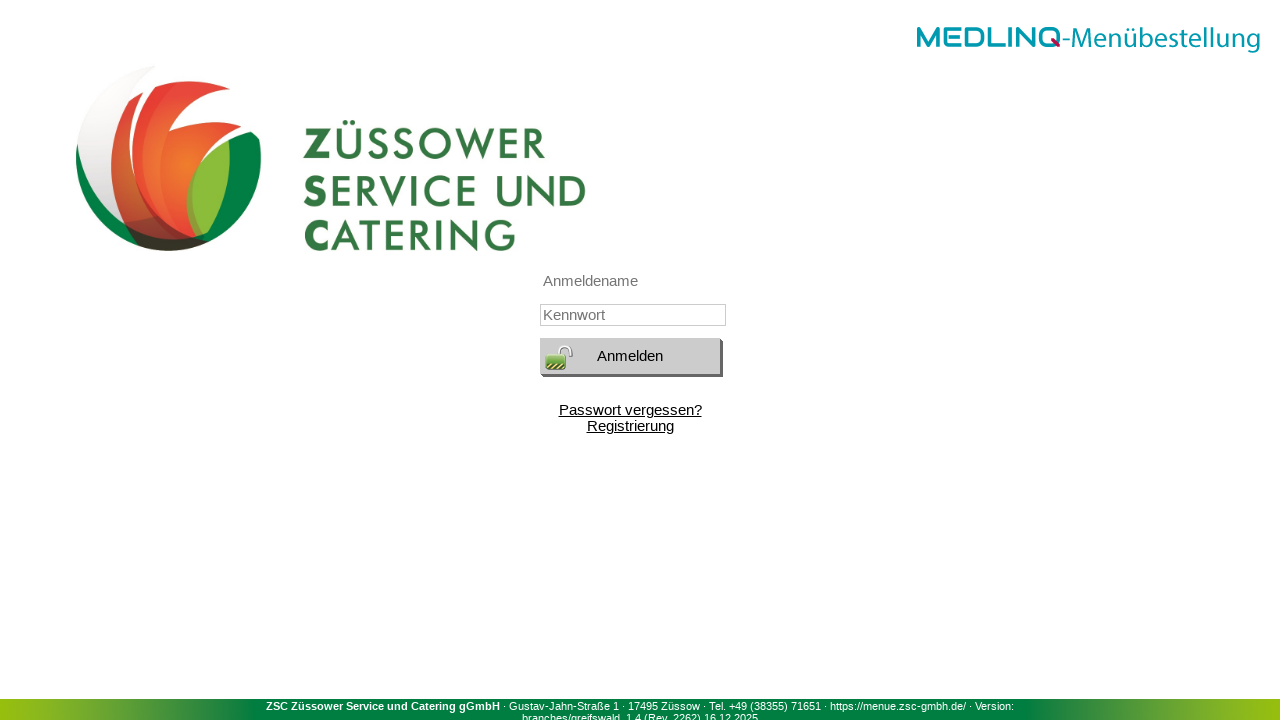

--- FILE ---
content_type: text/html; charset=utf-8
request_url: https://menue.zsc-gmbh.de/users/sign_in
body_size: 1196
content:
<!-- Layout für die Anmeldemaske -->
<!DOCTYPE html>
<html>
  <head>
    <title>Menübestellung Online by MEDLINQ Softwaresysteme GmbH</title>
    <meta charset="UTF-8">
    <link data-turbolinks-track="true" href="/assets/application-ecaf1a4116637729a7198de23066cedb.css" media="all" rel="stylesheet" />
    <script data-turbolinks-track="true" src="/assets/application-4cee81a7d65fc860635a37f5baf7c655.js"></script>
    <meta content="authenticity_token" name="csrf-param" />
<meta content="xLsd4JMNG79sK9Jmi6GvDDgZM/TXaFZqvKeKGnpRC74=" name="csrf-token" />
    <style>

    .custom-link {
      font-size: 1.15em;
      font-weight: bold; 
    }
      body { background: white; }
    </style>
  </head>
  <body>
  <header id="login">
    <img id="logodsk" src= /images/logos/logo_zsc.jpg alt=Züssower Service und Catering width="25%">
    <img id="logomedlinq" src="/images/logos/medlinq-mbo_2021.png" alt="MEDLINQ Menübestellung">
  </header>
  <section>
    <div class="loginform">
    <form accept-charset="UTF-8" action="/users/sign_in" class="new_user" id="new_user" method="post"><div style="display:none"><input name="utf8" type="hidden" value="&#x2713;" /><input name="authenticity_token" type="hidden" value="xLsd4JMNG79sK9Jmi6GvDDgZM/TXaFZqvKeKGnpRC74=" /></div>
    <div>
    <input autofocus="autofocus" id="user_refid" name="user[refid]" placeholder="Anmeldename" type="text" />
  </div>

  <div>
    <input autocomplete="off" id="user_password" name="user[password]" placeholder="Kennwort" type="password" />
  </div>

  <div>
    <input class="button" name="commit" type="submit" value="Anmelden" />
  </div>
  <br>
  <a href="/user/forgotmypassword">Passwort vergessen?</a>
  <br>
      <a href="https://www.zsc-gmbh.de/schulessen/neuanmeldung">Registrierung</a>
  <br>
  <br>
</div>
</form>
  </section>
  <footer id="login">
    <table>
      <tr>
        <td class="left_foot">&nbsp;</td>
        <td class="center_foot">
          <b>ZSC Züssower Service und Catering gGmbH</b> · Gustav-Jahn-Straße 1 · 17495 Züssow · Tel. +49 (38355) 71651 · https://menue.zsc-gmbh.de/ · Version: branches/greifswald, 1.4 (Rev. 2262) 16.12.2025
        </td>
        <td class="right_foot">&nbsp;</td>
      </tr>
    </table>
  </footer>
  </body>
</html>


--- FILE ---
content_type: application/javascript
request_url: https://menue.zsc-gmbh.de/assets/application-4cee81a7d65fc860635a37f5baf7c655.js
body_size: 464068
content:
function jqErrorHandling(e,t,i){for(var n in i)for(var s=0;s<i[n].length;s++)$("#"+i[n][s]).removeClass("error");if("OK"==t.status)$(e).html("Erfolgreich gespeichert"),$(e).addClass("green");else{for(var r in tmps=t.msg+"</br>",t.errors){if(tmpfield=i[r],tmpfield)for(n=0;n<tmpfield.length;n++)$("#"+tmpfield[n]).addClass("error");else console.log("F\xfcr das Feld "+r+" keine Felddefinition gefunden!");tmps=tmps+t.errors[r]+"<br>"}$(e).html(tmps),$(e).removeClass("green")}}function showUrlInDialog(e,t,i,n){n=n||{};var s=$("#"+i);$.ajax({url:e,data:t,type:n.type||"GET",beforeSend:n.beforeSend,error:n.error,complete:n.complete,success:function(e,t,i){"object"==typeof e&&e.html?s.html(e.html).dialog({modal:!0,title:e.title}).dialog("open"):s.html(e).dialog({modal:!0,title:n.title,width:n.width}),$.isFunction(n.success)&&n.success(e,t,i)}})}function deleteRecord(e,t,i){confirmation(t,function(){$.post(e),$("#confirmationbox").dialog("close"),null!=i&&i()})}function makeDataTable(e,t,i){return e.DataTable({language:dataTableLanguage,sPaginationType:"full",bJQueryUI:!0,bProcessing:!0,bServerSide:!0,ordering:!1,scrollY:"80vh",scrollCollapse:!0,lengthMenu:[[5,10,25,50,-1],[5,10,25,50,"alle"]],iDisplayLength:t,ajax:{url:e.data("source"),data:i,type:"POST"}})}function makeDataTable_role(e,t,i){return e.DataTable({language:dataTableLanguage,sPaginationType:"full",bJQueryUI:!0,bProcessing:!0,bServerSide:!0,ordering:!1,scrollY:"280px",scrollCollapse:!0,paging:!1,lengthMenu:[[-1],["alle"]],iDisplayLength:t,ajax:{url:e.data("source"),data:i,type:"POST"}})}function makeDataTable_h30(e,t,i){return e.DataTable({language:dataTableLanguage,sPaginationType:"full",bJQueryUI:!0,bProcessing:!0,bServerSide:!0,ordering:!1,scrollY:"30vh",scrollCollapse:!0,scrollX:!1,lengthMenu:[[5,10,25,50,-1],[5,10,25,50,"alle"]],iDisplayLength:t,ajax:{url:e.data("source"),data:i,type:"POST"}})}function makeStaticDataTable(e,t){return e.DataTable({language:dataTableLanguage,sPaginationType:"full",bJQueryUI:!0,ordering:!1,lengthMenu:[[5,10,25,50,-1],[5,10,25,50,"alle"]],iDisplayLength:t})}function makeDatePicker(e){$(e).datepicker({dateFormat:"dd.mm.yy",dayNames:["Sonntag","Montag","Dienstag","Mittwoch","Donnerstag","Freitag","Samstag"],dayNamesMin:["So","Mo","Di","Mi","Do","Fr","Sa"],autoSize:!0,closeText:"Ok",currentText:"Heute",firstDay:1,monthNames:["Januar","Februar","M\xe4rz","April","Mai","Juni","Juli","August","September","Oktober","November","Dezember"],monthNamesShort:["Jan","Feb","M\xe4r","Apr","Mai","Jun","Jul","Aug","Sep","Okt","Nov","Dez"],numberOfMonths:1})}function callAjaxAndRefresh(e,t){$.post(e,function(){t.draw()})}function popup(e){$("#popupmessage").html(e),$("#popupmessage").show(),setTimeout(function(){$("#popupmessage").fadeOut("slow",function(){$("#popupmessage").hide()})},2e3)}function confirmation(e,t){$("#btn_confirmation_yes").unbind("click"),$("#btn_confirmation_no").unbind("click"),$("#confirmation_text").html(e),$("#btn_confirmation_no").click(function(){$("#confirmationbox").dialog("close")}),$("#btn_confirmation_yes").click(function(){$("#confirmationbox").dialog("close"),t()}),$("#confirmationbox").dialog({title:"Sind Sie wirklich sicher?",modal:!0})}!function(e,t){"object"==typeof module&&"object"==typeof module.exports?module.exports=e.document?t(e,!0):function(e){if(!e.document)throw new Error("jQuery requires a window with a document");return t(e)}:t(e)}("undefined"!=typeof window?window:this,function(D,e){function o(e){var t=!!e&&"length"in e&&e.length,i=fe.type(e);return"function"!==i&&!fe.isWindow(e)&&("array"===i||0===t||"number"==typeof t&&0<t&&t-1 in e)}function t(e,i,n){if(fe.isFunction(i))return fe.grep(e,function(e,t){return!!i.call(e,t,e)!==n});if(i.nodeType)return fe.grep(e,function(e){return e===i!==n});if("string"==typeof i){if(De.test(i))return fe.filter(i,e,n);i=fe.filter(i,e)}return fe.grep(e,function(e){return-1<fe.inArray(e,i)!==n})}function i(e,t){for(;(e=e[t])&&1!==e.nodeType;);return e}function h(e){var i={};return fe.each(e.match(Pe)||[],function(e,t){i[t]=!0}),i}function s(){ne.addEventListener?(ne.removeEventListener("DOMContentLoaded",r),D.removeEventListener("load",r)):(ne.detachEvent("onreadystatechange",r),D.detachEvent("onload",r))}function r(){(ne.addEventListener||"load"===D.event.type||"complete"===ne.readyState)&&(s(),fe.ready())}function l(e,t,i){if(i===undefined&&1===e.nodeType){var n="data-"+t.replace(He,"-$1").toLowerCase();if("string"==typeof(i=e.getAttribute(n))){try{i="true"===i||"false"!==i&&("null"===i?null:+i+""===i?+i:Me.test(i)?fe.parseJSON(i):i)}catch(s){}fe.data(e,t,i)}else i=undefined}return i}function u(e){var t;for(t in e)if(("data"!==t||!fe.isEmptyObject(e[t]))&&"toJSON"!==t)return!1;return!0}function n(e,t,i,n){if(Ne(e)){var s,r,a=fe.expando,o=e.nodeType,l=o?fe.cache:e,u=o?e[a]:e[a]&&a;if(u&&l[u]&&(n||l[u].data)||i!==undefined||"string"!=typeof t)return u||(u=o?e[a]=ie.pop()||fe.guid++:a),l[u]||(l[u]=o?{}:{toJSON:fe.noop}),"object"!=typeof t&&"function"!=typeof t||(n?l[u]=fe.extend(l[u],t):l[u].data=fe.extend(l[u].data,t)),r=l[u],n||(r.data||(r.data={}),r=r.data),i!==undefined&&(r[fe.camelCase(t)]=i),"string"==typeof t?null==(s=r[t])&&(s=r[fe.camelCase(t)]):s=r,s}}function a(e,t,i){if(Ne(e)){var n,s,r=e.nodeType,a=r?fe.cache:e,o=r?e[fe.expando]:fe.expando;if(a[o]){if(t&&(n=i?a[o]:a[o].data)){s=(t=fe.isArray(t)?t.concat(fe.map(t,fe.camelCase)):t in n?[t]:(t=fe.camelCase(t))in n?[t]:t.split(" ")).length;for(;s--;)delete n[t[s]];if(i?!u(n):!fe.isEmptyObject(n))return}(i||(delete a[o].data,u(a[o])))&&(r?fe.cleanData([e],!0):ce.deleteExpando||a!=a.window?delete a[o]:a[o]=undefined)}}}function c(e,t,i,n){var s,r=1,a=20,o=n?function(){return n.cur()}:function(){return fe.css(e,t,"")},l=o(),u=i&&i[3]||(fe.cssNumber[t]?"":"px"),h=(fe.cssNumber[t]||"px"!==u&&+l)&&Re.exec(fe.css(e,t));if(h&&h[3]!==u)for(u=u||h[3],i=i||[],h=+l||1;h/=r=r||".5",fe.style(e,t,h+u),r!==(r=o()/l)&&1!==r&&--a;);return i&&(h=+h||+l||0,s=i[1]?h+(i[1]+1)*i[2]:+i[2],n&&(n.unit=u,n.start=h,n.end=s)),s}function m(e){var t=$e.split("|"),i=e.createDocumentFragment();if(i.createElement)for(;t.length;)i.createElement(t.pop());return i}function v(e,t){var i,n,s=0,r="undefined"!=typeof e.getElementsByTagName?e.getElementsByTagName(t||"*"):"undefined"!=typeof e.querySelectorAll?e.querySelectorAll(t||"*"):undefined;if(!r)for(r=[],i=e.childNodes||e;null!=(n=i[s]);s++)!t||fe.nodeName(n,t)?r.push(n):fe.merge(r,v(n,t));return t===undefined||t&&fe.nodeName(e,t)?fe.merge([e],r):r}function b(e,t){for(var i,n=0;null!=(i=e[n]);n++)fe._data(i,"globalEval",!t||fe._data(t[n],"globalEval"))}function y(e){Be.test(e.type)&&(e.defaultChecked=e.checked)}function g(e,t,i,n,s){for(var r,a,o,l,u,h,c,d=e.length,f=m(t),p=[],g=0;g<d;g++)if((a=e[g])||0===a)if("object"===fe.type(a))fe.merge(p,a.nodeType?[a]:a);else if(Ke.test(a)){for(l=l||f.appendChild(t.createElement("div")),u=(Ue.exec(a)||["",""])[1].toLowerCase(),c=Ve[u]||Ve._default,l.innerHTML=c[1]+fe.htmlPrefilter(a)+c[2],r=c[0];r--;)l=l.lastChild;if(!ce.leadingWhitespace&&Ye.test(a)&&p.push(t.createTextNode(Ye.exec(a)[0])),!ce.tbody)for(r=(a="table"!==u||Je.test(a)?"<table>"!==c[1]||Je.test(a)?0:l:l.firstChild)&&a.childNodes.length;r--;)fe.nodeName(h=a.childNodes[r],"tbody")&&!h.childNodes.length&&a.removeChild(h);for(fe.merge(p,l.childNodes),l.textContent="";l.firstChild;)l.removeChild(l.firstChild);l=f.lastChild}else p.push(t.createTextNode(a));for(l&&f.removeChild(l),ce.appendChecked||fe.grep(v(p,"input"),y),g=0;a=p[g++];)if(n&&-1<fe.inArray(a,n))s&&s.push(a);else if(o=fe.contains(a.ownerDocument,a),l=v(f.appendChild(a),"script"),o&&b(l),i)for(r=0;a=l[r++];)Xe.test(a.type||"")&&i.push(a);return l=null,f}function d(){return!0}function f(){return!1}function p(){try{return ne.activeElement}catch(e){}}function _(e,t,i,n,s,r){var a,o;if("object"==typeof t){for(o in"string"!=typeof i&&(n=n||i,i=undefined),t)_(e,o,i,n,t[o],r);return e}if(null==n&&null==s?(s=i,n=i=undefined):null==s&&("string"==typeof i?(s=n,n=undefined):(s=n,n=i,i=undefined)),!1===s)s=f;else if(!s)return e;return 1===r&&(a=s,(s=function(e){return fe().off(e),a.apply(this,arguments)}).guid=a.guid||(a.guid=fe.guid++)),e.each(function(){fe.event.add(this,t,s,n,i)})}function w(e,t){return fe.nodeName(e,"table")&&fe.nodeName(11!==t.nodeType?t:t.firstChild,"tr")?e.getElementsByTagName("tbody")[0]||e.appendChild(e.ownerDocument.createElement("tbody")):e}function x(e){return e.type=(null!==fe.find.attr(e,"type"))+"/"+e.type,e}function C(e){var t=ot.exec(e.type);return t?e.type=t[1]:e.removeAttribute("type"),e}function S(e,t){if(1===t.nodeType&&fe.hasData(e)){var i,n,s,r=fe._data(e),a=fe._data(t,r),o=r.events;if(o)for(i in delete a.handle,a.events={},o)for(n=0,s=o[i].length;n<s;n++)fe.event.add(t,i,o[i][n]);a.data&&(a.data=fe.extend({},a.data))}}function T(e,t){var i,n,s;if(1===t.nodeType){if(i=t.nodeName.toLowerCase(),!ce.noCloneEvent&&t[fe.expando]){for(n in(s=fe._data(t)).events)fe.removeEvent(t,n,s.handle);t.removeAttribute(fe.expando)}"script"===i&&t.text!==e.text?(x(t).text=e.text,C(t)):"object"===i?(t.parentNode&&(t.outerHTML=e.outerHTML),ce.html5Clone&&e.innerHTML&&!fe.trim(t.innerHTML)&&(t.innerHTML=e.innerHTML)):"input"===i&&Be.test(e.type)?(t.defaultChecked=t.checked=e.checked,t.value!==e.value&&(t.value=e.value)):"option"===i?t.defaultSelected=t.selected=e.defaultSelected:"input"!==i&&"textarea"!==i||(t.defaultValue=e.defaultValue)}}function k(i,n,s,r){n=re.apply([],n);var e,t,a,o,l,u,h=0,c=i.length,d=c-1,f=n[0],p=fe.isFunction(f);if(p||1<c&&"string"==typeof f&&!ce.checkClone&&at.test(f))return i.each(function(e){var t=i.eq(e);p&&(n[0]=f.call(this,e,t.html())),k(t,n,s,r)});if(c&&(e=(u=g(n,i[0].ownerDocument,!1,i,r)).firstChild,1===u.childNodes.length&&(u=e),e||r)){for(a=(o=fe.map(v(u,"script"),x)).length;h<c;h++)t=u,h!==d&&(t=fe.clone(t,!0,!0),a&&fe.merge(o,v(t,"script"))),s.call(i[h],t,h);if(a)for(l=o[o.length-1].ownerDocument,fe.map(o,C),h=0;h<a;h++)t=o[h],Xe.test(t.type||"")&&!fe._data(t,"globalEval")&&fe.contains(l,t)&&(t.src?fe._evalUrl&&fe._evalUrl(t.src):fe.globalEval((t.text||t.textContent||t.innerHTML||"").replace(lt,"")));u=e=null}return i}function I(e,t,i){for(var n,s=t?fe.filter(t,e):e,r=0;null!=(n=s[r]);r++)i||1!==n.nodeType||fe.cleanData(v(n)),n.parentNode&&(i&&fe.contains(n.ownerDocument,n)&&b(v(n,"script")),n.parentNode.removeChild(n));return e}function A(e,t){var i=fe(t.createElement(e)).appendTo(t.body),n=fe.css(i[0],"display");return i.detach(),n}function P(e){var t=ne,i=ct[e];return i||("none"!==(i=A(e,t))&&i||((t=((ht=(ht||fe("<iframe frameborder='0' width='0' height='0'/>")).appendTo(t.documentElement))[0].contentWindow||ht[0].contentDocument).document).write(),t.close(),i=A(e,t),ht.detach()),ct[e]=i),i}function E(e,t){return{get:function(){if(!e())return(this.get=t).apply(this,arguments);delete this.get}}}function N(e){if(e in Tt)return e;for(var t=e.charAt(0).toUpperCase()+e.slice(1),i=St.length;i--;)if((e=St[i]+t)in Tt)return e}function M(e,t){for(var i,n,s,r=[],a=0,o=e.length;a<o;a++)(n=e[a]).style&&(r[a]=fe._data(n,"olddisplay"),i=n.style.display,t?(r[a]||"none"!==i||(n.style.display=""),""===n.style.display&&We(n)&&(r[a]=fe._data(n,"olddisplay",P(n.nodeName)))):(s=We(n),(i&&"none"!==i||!s)&&fe._data(n,"olddisplay",s?i:fe.css(n,"display"))));for(a=0;a<o;a++)(n=e[a]).style&&(t&&"none"!==n.style.display&&""!==n.style.display||(n.style.display=t?r[a]||"":"none"));return e}function H(e,t,i){var n=xt.exec(t);return n?Math.max(0,n[1]-(i||0))+(n[2]||"px"):t}function F(e,t,i,n,s){for(var r=i===(n?"border":"content")?4:"width"===t?1:0,a=0;r<4;r+=2)"margin"===i&&(a+=fe.css(e,i+ze[r],!0,s)),n?("content"===i&&(a-=fe.css(e,"padding"+ze[r],!0,s)),"margin"!==i&&(a-=fe.css(e,"border"+ze[r]+"Width",!0,s))):(a+=fe.css(e,"padding"+ze[r],!0,s),"padding"!==i&&(a+=fe.css(e,"border"+ze[r]+"Width",!0,s)));return a}function j(e,t,i){var n=!0,s="width"===t?e.offsetWidth:e.offsetHeight,r=mt(e),a=ce.boxSizing&&"border-box"===fe.css(e,"boxSizing",!1,r);if(s<=0||null==s){if(((s=vt(e,t,r))<0||null==s)&&(s=e.style[t]),ft.test(s))return s;n=a&&(ce.boxSizingReliable()||s===e.style[t]),s=parseFloat(s)||0}return s+F(e,t,i||(a?"border":"content"),n,r)+"px"}function O(e,t,i,n,s){return new O.prototype.init(e,t,i,n,s)}function L(){return D.setTimeout(function(){kt=undefined}),kt=fe.now()}function R(e,t){var i,n={height:e},s=0;for(t=t?1:0;s<4;s+=2-t)n["margin"+(i=ze[s])]=n["padding"+i]=e;return t&&(n.opacity=n.width=e),n}function z(e,t,i){for(var n,s=(B.tweeners[t]||[]).concat(B.tweeners["*"]),r=0,a=s.length;r<a;r++)if(n=s[r].call(i,t,e))return n}function W(t,e,i){var n,s,r,a,o,l,u,h=this,c={},d=t.style,f=t.nodeType&&We(t),p=fe._data(t,"fxshow");for(n in i.queue||(null==(o=fe._queueHooks(t,"fx")).unqueued&&(o.unqueued=0,l=o.empty.fire,o.empty.fire=function(){o.unqueued||l()}),o.unqueued++,h.always(function(){h.always(function(){o.unqueued--,fe.queue(t,"fx").length||o.empty.fire()})})),1===t.nodeType&&("height"in e||"width"in e)&&(i.overflow=[d.overflow,d.overflowX,d.overflowY],"inline"===("none"===(u=fe.css(t,"display"))?fe._data(t,"olddisplay")||P(t.nodeName):u)&&"none"===fe.css(t,"float")&&(ce.inlineBlockNeedsLayout&&"inline"!==P(t.nodeName)?d.zoom=1:d.display="inline-block")),i.overflow&&(d.overflow="hidden",ce.shrinkWrapBlocks()||h.always(function(){d.overflow=i.overflow[0],d.overflowX=i.overflow[1],d.overflowY=i.overflow[2]})),e)if(s=e[n],Ht.exec(s)){if(delete e[n],r=r||"toggle"===s,s===(f?"hide":"show")){if("show"!==s||!p||p[n]===undefined)continue;f=!0}c[n]=p&&p[n]||fe.style(t,n)}else u=undefined;if(fe.isEmptyObject(c))"inline"===("none"===u?P(t.nodeName):u)&&(d.display=u);else for(n in p?"hidden"in p&&(f=p.hidden):p=fe._data(t,"fxshow",{}),r&&(p.hidden=!f),f?fe(t).show():h.done(function(){fe(t).hide()}),h.done(function(){var e;for(e in fe._removeData(t,"fxshow"),c)fe.style(t,e,c[e])}),c)a=z(f?p[n]:0,n,h),n in p||(p[n]=a.start,f&&(a.end=a.start,a.start="width"===n||"height"===n?1:0))}function q(e,t){var i,n,s,r,a;for(i in e)if(s=t[n=fe.camelCase(i)],r=e[i],fe.isArray(r)&&(s=r[1],r=e[i]=r[0]),i!==n&&(e[n]=r,delete e[i]),(a=fe.cssHooks[n])&&"expand"in a)for(i in r=a.expand(r),delete e[n],r)i in e||(e[i]=r[i],t[i]=s);else t[n]=s}function B(r,e,t){var i,a,n=0,s=B.prefilters.length,o=fe.Deferred().always(function(){delete l.elem}),l=function(){if(a)return!1;for(var e=kt||L(),t=Math.max(0,u.startTime+u.duration-e),i=1-(t/u.duration||0),n=0,s=u.tweens.length;n<s;n++)u.tweens[n].run(i);return o.notifyWith(r,[u,i,t]),i<1&&s?t:(o.resolveWith(r,[u]),!1)},u=o.promise({elem:r,props:fe.extend({},e),opts:fe.extend(!0,{specialEasing:{},easing:fe.easing._default},t),originalProperties:e,originalOptions:t,startTime:kt||L(),duration:t.duration,tweens:[],createTween:function(e,t){var i=fe.Tween(r,u.opts,e,t,u.opts.specialEasing[e]||u.opts.easing);return u.tweens.push(i),i},stop:function(e){var t=0,i=e?u.tweens.length:0;if(a)return this;for(a=!0;t<i;t++)u.tweens[t].run(1);return e?(o.notifyWith(r,[u,1,0]),o.resolveWith(r,[u,e])):o.rejectWith(r,[u,e]),this}}),h=u.props;for(q(h,u.opts.specialEasing);n<s;n++)if(i=B.prefilters[n].call(u,r,h,u.opts))return fe.isFunction(i.stop)&&(fe._queueHooks(u.elem,u.opts.queue).stop=fe.proxy(i.stop,i)),i;return fe.map(h,z,u),fe.isFunction(u.opts.start)&&u.opts.start.call(r,u),fe.fx.timer(fe.extend(l,{elem:r,anim:u,queue:u.opts.queue})),u.progress(u.opts.progress).done(u.opts.done,u.opts.complete).fail(u.opts.fail).always(u.opts.always)}function U(e){return fe.attr(e,"class")||""}function X(r){return function(e,t){"string"!=typeof e&&(t=e,e="*");var i,n=0,s=e.toLowerCase().match(Pe)||[];if(fe.isFunction(t))for(;i=s[n++];)"+"===i.charAt(0)?(i=i.slice(1)||"*",(r[i]=r[i]||[]).unshift(t)):(r[i]=r[i]||[]).push(t)}}function Y(t,s,r,a){function o(e){var n;return l[e]=!0,fe.each(t[e]||[],function(e,t){var i=t(s,r,a);return"string"!=typeof i||u||l[i]?u?!(n=i):void 0:(s.dataTypes.unshift(i),o(i),!1)}),n}var l={},u=t===ri;return o(s.dataTypes[0])||!l["*"]&&o("*")}function $(e,t){var i,n,s=fe.ajaxSettings.flatOptions||{};for(n in t)t[n]!==undefined&&((s[n]?e:i||(i={}))[n]=t[n]);return i&&fe.extend(!0,e,i),e}function V(e,t,i){for(var n,s,r,a,o=e.contents,l=e.dataTypes;"*"===l[0];)l.shift(),s===undefined&&(s=e.mimeType||t.getResponseHeader("Content-Type"));if(s)for(a in o)if(o[a]&&o[a].test(s)){l.unshift(a);break}if(l[0]in i)r=l[0];else{for(a in i){if(!l[0]||e.converters[a+" "+l[0]]){r=a;break}n||(n=a)}r=r||n}if(r)return r!==l[0]&&l.unshift(r),i[r]}function K(e,t,i,n){var s,r,a,o,l,u={},h=e.dataTypes.slice();if(h[1])for(a in e.converters)u[a.toLowerCase()]=e.converters[a];for(r=h.shift();r;)if(e.responseFields[r]&&(i[e.responseFields[r]]=t),!l&&n&&e.dataFilter&&(t=e.dataFilter(t,e.dataType)),l=r,r=h.shift())if("*"===r)r=l;else if("*"!==l&&l!==r){if(!(a=u[l+" "+r]||u["* "+r]))for(s in u)if((o=s.split(" "))[1]===r&&(a=u[l+" "+o[0]]||u["* "+o[0]])){!0===a?a=u[s]:!0!==u[s]&&(r=o[0],h.unshift(o[1]));break}if(!0!==a)if(a&&e["throws"])t=a(t);else try{t=a(t)}catch(c){return{state:"parsererror",error:a?c:"No conversion from "+l+" to "+r}}}return{state:"success",data:t}}function J(e){return e.style&&e.style.display||fe.css(e,"display")}function Q(e){if(!fe.contains(e.ownerDocument||ne,e))return!0;for(;e&&1===e.nodeType;){if("none"===J(e)||"hidden"===e.type)return!0;e=e.parentNode}return!1}function G(i,e,n,s){var t;if(fe.isArray(e))fe.each(e,function(e,t){n||hi.test(i)?s(i,t):G(i+"["+("object"==typeof t&&null!=t?e:"")+"]",t,n,s)});else if(n||"object"!==fe.type(e))s(i,e);else for(t in e)G(i+"["+t+"]",e[t],n,s)}function Z(){try{return new D.XMLHttpRequest}catch(e){}}function ee(){try{return new D.ActiveXObject("Microsoft.XMLHTTP")}catch(e){}}function te(e){return fe.isWindow(e)?e:9===e.nodeType&&(e.defaultView||e.parentWindow)}var ie=[],ne=D.document,se=ie.slice,re=ie.concat,ae=ie.push,oe=ie.indexOf,le={},ue=le.toString,he=le.hasOwnProperty,ce={},de="1.12.4",fe=function(e,t){return new fe.fn.init(e,t)},pe=/^[\s\uFEFF\xA0]+|[\s\uFEFF\xA0]+$/g,ge=/^-ms-/,me=/-([\da-z])/gi,ve=function(e,t){return t.toUpperCase()};fe.fn=fe.prototype={jquery:de,constructor:fe,selector:"",length:0,toArray:function(){return se.call(this)},get:function(e){return null!=e?e<0?this[e+this.length]:this[e]:se.call(this)},pushStack:function(e){var t=fe.merge(this.constructor(),e);return t.prevObject=this,t.context=this.context,t},each:function(e){return fe.each(this,e)},map:function(i){return this.pushStack(fe.map(this,function(e,t){return i.call(e,t,e)}))},slice:function(){return this.pushStack(se.apply(this,arguments))},first:function(){return this.eq(0)},last:function(){return this.eq(-1)},eq:function(e){var t=this.length,i=+e+(e<0?t:0);return this.pushStack(0<=i&&i<t?[this[i]]:[])},end:function(){return this.prevObject||this.constructor()},push:ae,sort:ie.sort,splice:ie.splice},fe.extend=fe.fn.extend=function(e){var t,i,n,s,r,a,o=e||{},l=1,u=arguments.length,h=!1;for("boolean"==typeof o&&(h=o,o=arguments[l]||{},l++),"object"==typeof o||fe.isFunction(o)||(o={}),l===u&&(o=this,l--);l<u;l++)if(null!=(r=arguments[l]))for(s in r)t=o[s],o!==(n=r[s])&&(h&&n&&(fe.isPlainObject(n)||(i=fe.isArray(n)))?(i?(i=!1,a=t&&fe.isArray(t)?t:[]):a=t&&fe.isPlainObject(t)?t:{},o[s]=fe.extend(h,a,n)):n!==undefined&&(o[s]=n));return o},fe.extend({expando:"jQuery"+(de+Math.random()).replace(/\D/g,""),isReady:!0,error:function(e){throw new Error(e)},noop:function(){},isFunction:function(e){return"function"===fe.type(e)},isArray:Array.isArray||function(e){return"array"===fe.type(e)},isWindow:function(e){return null!=e&&e==e.window},isNumeric:function(e){var t=e&&e.toString();return!fe.isArray(e)&&0<=t-parseFloat(t)+1},isEmptyObject:function(e){var t;for(t in e)return!1;return!0},isPlainObject:function(e){var t;if(!e||"object"!==fe.type(e)||e.nodeType||fe.isWindow(e))return!1;try{if(e.constructor&&!he.call(e,"constructor")&&!he.call(e.constructor.prototype,"isPrototypeOf"))return!1}catch(i){return!1}if(!ce.ownFirst)for(t in e)return he.call(e,t);for(t in e);return t===undefined||he.call(e,t)},type:function(e){return null==e?e+"":"object"==typeof e||"function"==typeof e?le[ue.call(e)]||"object":typeof e},globalEval:function(e){e&&fe.trim(e)&&(D.execScript||function(e){D.eval.call(D,e)})(e)},camelCase:function(e){return e.replace(ge,"ms-").replace(me,ve)},nodeName:function(e,t){return e.nodeName&&e.nodeName.toLowerCase()===t.toLowerCase()},each:function(e,t){var i,n=0;if(o(e))for(i=e.length;n<i&&!1!==t.call(e[n],n,e[n]);n++);else for(n in e)if(!1===t.call(e[n],n,e[n]))break;return e},trim:function(e){return null==e?"":(e+"").replace(pe,"")},makeArray:function(e,t){var i=t||[];return null!=e&&(o(Object(e))?fe.merge(i,"string"==typeof e?[e]:e):ae.call(i,e)),i},inArray:function(e,t,i){var n;if(t){if(oe)return oe.call(t,e,i);for(n=t.length,i=i?i<0?Math.max(0,n+i):i:0;i<n;i++)if(i in t&&t[i]===e)return i}return-1},merge:function(e,t){for(var i=+t.length,n=0,s=e.length;n<i;)e[s++]=t[n++];if(i!=i)for(;t[n]!==undefined;)e[s++]=t[n++];return e.length=s,e},grep:function(e,t,i){for(var n=[],s=0,r=e.length,a=!i;s<r;s++)!t(e[s],s)!==a&&n.push(e[s]);return n},map:function(e,t,i){var n,s,r=0,a=[];if(o(e))for(n=e.length;r<n;r++)null!=(s=t(e[r],r,i))&&a.push(s);else for(r in e)null!=(s=t(e[r],r,i))&&a.push(s);return re.apply([],a)},guid:1,proxy:function(e,t){var i,n,s;return"string"==typeof t&&(s=e[t],t=e,e=s),fe.isFunction(e)?(i=se.call(arguments,2),(n=function(){return e.apply(t||this,i.concat(se.call(arguments)))}).guid=e.guid=e.guid||fe.guid++,n):undefined},now:function(){return+new Date},support:ce}),"function"==typeof Symbol&&(fe.fn[Symbol.iterator]=ie[Symbol.iterator]),fe.each("Boolean Number String Function Array Date RegExp Object Error Symbol".split(" "),function(e,t){le["[object "+t+"]"]=t.toLowerCase()});var be=function(i){function _(e,t,i,n){var s,r,a,o,l,u,h,c,d=t&&t.ownerDocument,f=t?t.nodeType:9;if(i=i||[],"string"!=typeof e||!e||1!==f&&9!==f&&11!==f)return i;if(!n&&((t?t.ownerDocument||t:z)!==N&&E(t),t=t||N,H)){if(11!==f&&(u=ve.exec(e)))if(s=u[1]){if(9===f){if(!(a=t.getElementById(s)))return i;if(a.id===s)return i.push(a),i}else if(d&&(a=d.getElementById(s))&&L(t,a)&&a.id===s)return i.push(a),i}else{if(u[2])return G.apply(i,t.getElementsByTagName(e)),i;if((s=u[3])&&v.getElementsByClassName&&t.getElementsByClassName)return G.apply(i,t.getElementsByClassName(s)),i}if(v.qsa&&!X[e+" "]&&(!F||!F.test(e))){if(1!==f)d=t,c=e;else if("object"!==t.nodeName.toLowerCase()){for((o=t.getAttribute("id"))?o=o.replace(ye,"\\$&"):t.setAttribute("id",o=R),r=(h=S(e)).length,l=de.test(o)?"#"+o:"[id='"+o+"']";r--;)h[r]=l+" "+m(h[r]);c=h.join(","),d=be.test(e)&&g(t.parentNode)||t}if(c)try{return G.apply(i,d.querySelectorAll(c)),i}catch(p){}finally{o===R&&t.removeAttribute("id")}}}return k(e.replace(oe,"$1"),t,i,n)}function e(){function i(e,t){return n.push(e+" ")>x.cacheLength&&delete i[n.shift()],i[e+" "]=t}var n=[];return i}function l(e){return e[R]=!0,e}function s(e){var t=N.createElement("div");try{return!!e(t)}catch(i){return!1}finally{t.parentNode&&t.parentNode.removeChild(t),t=null}}function t(e,t){for(var i=e.split("|"),n=i.length;n--;)x.attrHandle[i[n]]=t}function u(e,t){var i=t&&e,n=i&&1===e.nodeType&&1===t.nodeType&&(~t.sourceIndex||$)-(~e.sourceIndex||$);if(n)return n;if(i)for(;i=i.nextSibling;)if(i===t)return-1;return e?1:-1}function n(t){return function(e){return"input"===e.nodeName.toLowerCase()&&e.type===t}}function r(i){return function(e){var t=e.nodeName.toLowerCase();return("input"===t||"button"===t)&&e.type===i}}function a(a){return l(function(r){return r=+r,l(function(e,t){for(var i,n=a([],e.length,r),s=n.length;s--;)e[i=n[s]]&&(e[i]=!(t[i]=e[i]))})})}function g(e){return e&&"undefined"!=typeof e.getElementsByTagName&&e}function o(){}function m(e){for(var t=0,i=e.length,n="";t<i;t++)n+=e[t].value;return n}function c(o,e,t){var l=e.dir,u=t&&"parentNode"===l,h=q++;return e.first?function(e,t,i){for(;e=e[l];)if(1===e.nodeType||u)return o(e,t,i)}:function(e,t,i){var n,s,r,a=[W,h];if(i){for(;e=e[l];)if((1===e.nodeType||u)&&o(e,t,i))return!0}else for(;e=e[l];)if(1===e.nodeType||u){if((n=(s=(r=e[R]||(e[R]={}))[e.uniqueID]||(r[e.uniqueID]={}))[l])&&n[0]===W&&n[1]===h)return a[2]=n[2];if((s[l]=a)[2]=o(e,t,i))return!0}}}function d(s){return 1<s.length?function(e,t,i){for(var n=s.length;n--;)if(!s[n](e,t,i))return!1;return!0}:s[0]}function b(e,t,i){for(var n=0,s=t.length;n<s;n++)_(e,t[n],i);return i}function w(e,t,i,n,s){for(var r,a=[],o=0,l=e.length,u=null!=t;o<l;o++)(r=e[o])&&(i&&!i(r,n,s)||(a.push(r),u&&t.push(o)));return a}function y(f,p,g,m,v,e){return m&&!m[R]&&(m=y(m)),v&&!v[R]&&(v=y(v,e)),l(function(e,t,i,n){var s,r,a,o=[],l=[],u=t.length,h=e||b(p||"*",i.nodeType?[i]:i,[]),c=!f||!e&&p?h:w(h,o,f,i,n),d=g?v||(e?f:u||m)?[]:t:c;if(g&&g(c,d,i,n),m)for(s=w(d,l),m(s,[],i,n),r=s.length;r--;)(a=s[r])&&(d[l[r]]=!(c[l[r]]=a));if(e){if(v||f){if(v){for(s=[],r=d.length;r--;)(a=d[r])&&s.push(c[r]=a);v(null,d=[],s,n)}for(r=d.length;r--;)(a=d[r])&&-1<(s=v?ee(e,a):o[r])&&(e[s]=!(t[s]=a))}}else d=w(d===t?d.splice(u,d.length):d),v?v(null,t,d,n):G.apply(t,d)})}function f(e){for(var s,t,i,n=e.length,r=x.relative[e[0].type],a=r||x.relative[" "],o=r?1:0,l=c(function(e){return e===s},a,!0),u=c(function(e){return-1<ee(s,e)},a,!0),h=[function(e,t,i){var n=!r&&(i||t!==I)||((s=t).nodeType?l(e,t,i):u(e,t,i));return s=null,n}];o<n;o++)if(t=x.relative[e[o].type])h=[c(d(h),t)];else{if((t=x.filter[e[o].type].apply(null,e[o].matches))[R]){for(i=++o;i<n&&!x.relative[e[i].type];i++);return y(1<o&&d(h),1<o&&m(e.slice(0,o-1).concat({value:" "===e[o-2].type?"*":""})).replace(oe,"$1"),t,o<i&&f(e.slice(o,i)),i<n&&f(e=e.slice(i)),i<n&&m(e))}h.push(t)}return d(h)}function h(m,v){var b=0<v.length,y=0<m.length,e=function(e,t,i,n,s){var r,a,o,l=0,u="0",h=e&&[],c=[],d=I,f=e||y&&x.find.TAG("*",s),p=W+=null==d?1:Math.random()||.1,g=f.length;for(s&&(I=t===N||t||s);u!==g&&null!=(r=f[u]);u++){if(y&&r){for(a=0,t||r.ownerDocument===N||(E(r),i=!H);o=m[a++];)if(o(r,t||N,i)){n.push(r);break}s&&(W=p)}b&&((r=!o&&r)&&l--,e&&h.push(r))}if(l+=u,b&&u!==l){for(a=0;o=v[a++];)o(h,c,t,i);if(e){if(0<l)for(;u--;)h[u]||c[u]||(c[u]=J.call(n));c=w(c)}G.apply(n,c),s&&!e&&0<c.length&&1<l+v.length&&_.uniqueSort(n)}return s&&(W=p,I=d),h};return b?l(e):e}var p,v,x,D,C,S,T,k,I,A,P,E,N,M,H,F,j,O,L,R="sizzle"+1*new Date,z=i.document,W=0,q=0,B=e(),U=e(),X=e(),Y=function(e,t){return e===t&&(P=!0),0},$=1<<31,V={}.hasOwnProperty,K=[],J=K.pop,Q=K.push,G=K.push,Z=K.slice,ee=function(e,t){for(var i=0,n=e.length;i<n;i++)if(e[i]===t)return i;return-1},te="checked|selected|async|autofocus|autoplay|controls|defer|disabled|hidden|ismap|loop|multiple|open|readonly|required|scoped",ie="[\\x20\\t\\r\\n\\f]",ne="(?:\\\\.|[\\w-]|[^\\x00-\\xa0])+",se="\\["+ie+"*("+ne+")(?:"+ie+"*([*^$|!~]?=)"+ie+"*(?:'((?:\\\\.|[^\\\\'])*)'|\"((?:\\\\.|[^\\\\\"])*)\"|("+ne+"))|)"+ie+"*\\]",re=":("+ne+")(?:\\((('((?:\\\\.|[^\\\\'])*)'|\"((?:\\\\.|[^\\\\\"])*)\")|((?:\\\\.|[^\\\\()[\\]]|"+se+")*)|.*)\\)|)",ae=new RegExp(ie+"+","g"),oe=new RegExp("^"+ie+"+|((?:^|[^\\\\])(?:\\\\.)*)"+ie+"+$","g"),le=new RegExp("^"+ie+"*,"+ie+"*"),ue=new RegExp("^"+ie+"*([>+~]|"+ie+")"+ie+"*"),he=new RegExp("="+ie+"*([^\\]'\"]*?)"+ie+"*\\]","g"),ce=new RegExp(re),de=new RegExp("^"+ne+"$"),fe={ID:new RegExp("^#("+ne+")"),CLASS:new RegExp("^\\.("+ne+")"),TAG:new RegExp("^("+ne+"|[*])"),ATTR:new RegExp("^"+se),PSEUDO:new RegExp("^"+re),CHILD:new RegExp("^:(only|first|last|nth|nth-last)-(child|of-type)(?:\\("+ie+"*(even|odd|(([+-]|)(\\d*)n|)"+ie+"*(?:([+-]|)"+ie+"*(\\d+)|))"+ie+"*\\)|)","i"),bool:new RegExp("^(?:"+te+")$","i"),needsContext:new RegExp("^"+ie+"*[>+~]|:(even|odd|eq|gt|lt|nth|first|last)(?:\\("+ie+"*((?:-\\d)?\\d*)"+ie+"*\\)|)(?=[^-]|$)","i")},pe=/^(?:input|select|textarea|button)$/i,ge=/^h\d$/i,me=/^[^{]+\{\s*\[native \w/,ve=/^(?:#([\w-]+)|(\w+)|\.([\w-]+))$/,be=/[+~]/,ye=/'|\\/g,_e=new RegExp("\\\\([\\da-f]{1,6}"+ie+"?|("+ie+")|.)","ig"),we=function(e,t,i){var n="0x"+t-65536;return n!=n||i?t:n<0?String.fromCharCode(n+65536):String.fromCharCode(n>>10|55296,1023&n|56320)},xe=function(){E()};try{G.apply(K=Z.call(z.childNodes),z.childNodes),K[z.childNodes.length].nodeType}catch(De){G={apply:K.length?function(e,t){Q.apply(e,Z.call(t))}:function(e,t){for(var i=e.length,n=0;e[i++]=t[n++];);e.length=i-1}}}for(p in v=_.support={},C=_.isXML=function(e){var t=e&&(e.ownerDocument||e).documentElement;return!!t&&"HTML"!==t.nodeName},E=_.setDocument=function(e){var t,i,n=e?e.ownerDocument||e:z;return n!==N&&9===n.nodeType&&n.documentElement&&(M=(N=n).documentElement,H=!C(N),(i=N.defaultView)&&i.top!==i&&(i.addEventListener?i.addEventListener("unload",xe,!1):i.attachEvent&&i.attachEvent("onunload",xe)),v.attributes=s(function(e){return e.className="i",!e.getAttribute("className")}),v.getElementsByTagName=s(function(e){return e.appendChild(N.createComment("")),!e.getElementsByTagName("*").length}),v.getElementsByClassName=me.test(N.getElementsByClassName),v.getById=s(function(e){return M.appendChild(e).id=R,!N.getElementsByName||!N.getElementsByName(R).length}),v.getById?(x.find.ID=function(e,t){if("undefined"!=typeof t.getElementById&&H){var i=t.getElementById(e);return i?[i]:[]}},x.filter.ID=function(e){var t=e.replace(_e,we);return function(e){return e.getAttribute("id")===t}}):(delete x.find.ID,x.filter.ID=function(e){var i=e.replace(_e,we);return function(e){var t="undefined"!=typeof e.getAttributeNode&&e.getAttributeNode("id");return t&&t.value===i}}),x.find.TAG=v.getElementsByTagName?function(e,t){return"undefined"!=typeof t.getElementsByTagName?t.getElementsByTagName(e):v.qsa?t.querySelectorAll(e):void 0}:function(e,t){var i,n=[],s=0,r=t.getElementsByTagName(e);if("*"!==e)return r;for(;i=r[s++];)1===i.nodeType&&n.push(i);return n},x.find.CLASS=v.getElementsByClassName&&function(e,t){if("undefined"!=typeof t.getElementsByClassName&&H)return t.getElementsByClassName(e)},j=[],F=[],(v.qsa=me.test(N.querySelectorAll))&&(s(function(e){M.appendChild(e).innerHTML="<a id='"+R+"'></a><select id='"+R+"-\r\\' msallowcapture=''><option selected=''></option></select>",e.querySelectorAll("[msallowcapture^='']").length&&F.push("[*^$]="+ie+"*(?:''|\"\")"),e.querySelectorAll("[selected]").length||F.push("\\["+ie+"*(?:value|"+te+")"),e.querySelectorAll("[id~="+R+"-]").length||F.push("~="),e.querySelectorAll(":checked").length||F.push(":checked"),e.querySelectorAll("a#"+R+"+*").length||F.push(".#.+[+~]")}),s(function(e){var t=N.createElement("input");t.setAttribute("type","hidden"),e.appendChild(t).setAttribute("name","D"),e.querySelectorAll("[name=d]").length&&F.push("name"+ie+"*[*^$|!~]?="),e.querySelectorAll(":enabled").length||F.push(":enabled",":disabled"),e.querySelectorAll("*,:x"),F.push(",.*:")})),(v.matchesSelector=me.test(O=M.matches||M.webkitMatchesSelector||M.mozMatchesSelector||M.oMatchesSelector||M.msMatchesSelector))&&s(function(e){v.disconnectedMatch=O.call(e,"div"),O.call(e,"[s!='']:x"),j.push("!=",re)}),F=F.length&&new RegExp(F.join("|")),j=j.length&&new RegExp(j.join("|")),t=me.test(M.compareDocumentPosition),L=t||me.test(M.contains)?function(e,t){var i=9===e.nodeType?e.documentElement:e,n=t&&t.parentNode;return e===n||!(!n||1!==n.nodeType||!(i.contains?i.contains(n):e.compareDocumentPosition&&16&e.compareDocumentPosition(n)))}:function(e,t){if(t)for(;t=t.parentNode;)if(t===e)return!0;return!1},Y=t?function(e,t){if(e===t)return P=!0,0;var i=!e.compareDocumentPosition-!t.compareDocumentPosition;return i||(1&(i=(e.ownerDocument||e)===(t.ownerDocument||t)?e.compareDocumentPosition(t):1)||!v.sortDetached&&t.compareDocumentPosition(e)===i?e===N||e.ownerDocument===z&&L(z,e)?-1:t===N||t.ownerDocument===z&&L(z,t)?1:A?ee(A,e)-ee(A,t):0:4&i?-1:1)}:function(e,t){if(e===t)return P=!0,0;var i,n=0,s=e.parentNode,r=t.parentNode,a=[e],o=[t];if(!s||!r)return e===N?-1:t===N?1:s?-1:r?1:A?ee(A,e)-ee(A,t):0;if(s===r)return u(e,t);for(i=e;i=i.parentNode;)a.unshift(i);for(i=t;i=i.parentNode;)o.unshift(i);for(;a[n]===o[n];)n++;return n?u(a[n],o[n]):a[n]===z?-1:o[n]===z?1:0}),N},_.matches=function(e,t){return _(e,null,null,t)},_.matchesSelector=function(e,t){if((e.ownerDocument||e)!==N&&E(e),t=t.replace(he,"='$1']"),v.matchesSelector&&H&&!X[t+" "]&&(!j||!j.test(t))&&(!F||!F.test(t)))try{var i=O.call(e,t);if(i||v.disconnectedMatch||e.document&&11!==e.document.nodeType)return i}catch(De){}return 0<_(t,N,null,[e]).length},_.contains=function(e,t){return(e.ownerDocument||e)!==N&&E(e),L(e,t)},_.attr=function(e,t){(e.ownerDocument||e)!==N&&E(e);var i=x.attrHandle[t.toLowerCase()],n=i&&V.call(x.attrHandle,t.toLowerCase())?i(e,t,!H):undefined;return n!==undefined?n:v.attributes||!H?e.getAttribute(t):(n=e.getAttributeNode(t))&&n.specified?n.value:null},_.error=function(e){throw new Error("Syntax error, unrecognized expression: "+e)},_.uniqueSort=function(e){var t,i=[],n=0,s=0;if(
P=!v.detectDuplicates,A=!v.sortStable&&e.slice(0),e.sort(Y),P){for(;t=e[s++];)t===e[s]&&(n=i.push(s));for(;n--;)e.splice(i[n],1)}return A=null,e},D=_.getText=function(e){var t,i="",n=0,s=e.nodeType;if(s){if(1===s||9===s||11===s){if("string"==typeof e.textContent)return e.textContent;for(e=e.firstChild;e;e=e.nextSibling)i+=D(e)}else if(3===s||4===s)return e.nodeValue}else for(;t=e[n++];)i+=D(t);return i},(x=_.selectors={cacheLength:50,createPseudo:l,match:fe,attrHandle:{},find:{},relative:{">":{dir:"parentNode",first:!0}," ":{dir:"parentNode"},"+":{dir:"previousSibling",first:!0},"~":{dir:"previousSibling"}},preFilter:{ATTR:function(e){return e[1]=e[1].replace(_e,we),e[3]=(e[3]||e[4]||e[5]||"").replace(_e,we),"~="===e[2]&&(e[3]=" "+e[3]+" "),e.slice(0,4)},CHILD:function(e){return e[1]=e[1].toLowerCase(),"nth"===e[1].slice(0,3)?(e[3]||_.error(e[0]),e[4]=+(e[4]?e[5]+(e[6]||1):2*("even"===e[3]||"odd"===e[3])),e[5]=+(e[7]+e[8]||"odd"===e[3])):e[3]&&_.error(e[0]),e},PSEUDO:function(e){var t,i=!e[6]&&e[2];return fe.CHILD.test(e[0])?null:(e[3]?e[2]=e[4]||e[5]||"":i&&ce.test(i)&&(t=S(i,!0))&&(t=i.indexOf(")",i.length-t)-i.length)&&(e[0]=e[0].slice(0,t),e[2]=i.slice(0,t)),e.slice(0,3))}},filter:{TAG:function(e){var t=e.replace(_e,we).toLowerCase();return"*"===e?function(){return!0}:function(e){return e.nodeName&&e.nodeName.toLowerCase()===t}},CLASS:function(e){var t=B[e+" "];return t||(t=new RegExp("(^|"+ie+")"+e+"("+ie+"|$)"))&&B(e,function(e){return t.test("string"==typeof e.className&&e.className||"undefined"!=typeof e.getAttribute&&e.getAttribute("class")||"")})},ATTR:function(i,n,s){return function(e){var t=_.attr(e,i);return null==t?"!="===n:!n||(t+="","="===n?t===s:"!="===n?t!==s:"^="===n?s&&0===t.indexOf(s):"*="===n?s&&-1<t.indexOf(s):"$="===n?s&&t.slice(-s.length)===s:"~="===n?-1<(" "+t.replace(ae," ")+" ").indexOf(s):"|="===n&&(t===s||t.slice(0,s.length+1)===s+"-"))}},CHILD:function(p,e,t,g,m){var v="nth"!==p.slice(0,3),b="last"!==p.slice(-4),y="of-type"===e;return 1===g&&0===m?function(e){return!!e.parentNode}:function(e,t,i){var n,s,r,a,o,l,u=v!==b?"nextSibling":"previousSibling",h=e.parentNode,c=y&&e.nodeName.toLowerCase(),d=!i&&!y,f=!1;if(h){if(v){for(;u;){for(a=e;a=a[u];)if(y?a.nodeName.toLowerCase()===c:1===a.nodeType)return!1;l=u="only"===p&&!l&&"nextSibling"}return!0}if(l=[b?h.firstChild:h.lastChild],b&&d){for(f=(o=(n=(s=(r=(a=h)[R]||(a[R]={}))[a.uniqueID]||(r[a.uniqueID]={}))[p]||[])[0]===W&&n[1])&&n[2],a=o&&h.childNodes[o];a=++o&&a&&a[u]||(f=o=0)||l.pop();)if(1===a.nodeType&&++f&&a===e){s[p]=[W,o,f];break}}else if(d&&(f=o=(n=(s=(r=(a=e)[R]||(a[R]={}))[a.uniqueID]||(r[a.uniqueID]={}))[p]||[])[0]===W&&n[1]),!1===f)for(;(a=++o&&a&&a[u]||(f=o=0)||l.pop())&&((y?a.nodeName.toLowerCase()!==c:1!==a.nodeType)||!++f||(d&&((s=(r=a[R]||(a[R]={}))[a.uniqueID]||(r[a.uniqueID]={}))[p]=[W,f]),a!==e)););return(f-=m)===g||f%g==0&&0<=f/g}}},PSEUDO:function(e,r){var t,a=x.pseudos[e]||x.setFilters[e.toLowerCase()]||_.error("unsupported pseudo: "+e);return a[R]?a(r):1<a.length?(t=[e,e,"",r],x.setFilters.hasOwnProperty(e.toLowerCase())?l(function(e,t){for(var i,n=a(e,r),s=n.length;s--;)e[i=ee(e,n[s])]=!(t[i]=n[s])}):function(e){return a(e,0,t)}):a}},pseudos:{not:l(function(e){var n=[],s=[],o=T(e.replace(oe,"$1"));return o[R]?l(function(e,t,i,n){for(var s,r=o(e,null,n,[]),a=e.length;a--;)(s=r[a])&&(e[a]=!(t[a]=s))}):function(e,t,i){return n[0]=e,o(n,null,i,s),n[0]=null,!s.pop()}}),has:l(function(t){return function(e){return 0<_(t,e).length}}),contains:l(function(t){return t=t.replace(_e,we),function(e){return-1<(e.textContent||e.innerText||D(e)).indexOf(t)}}),lang:l(function(i){return de.test(i||"")||_.error("unsupported lang: "+i),i=i.replace(_e,we).toLowerCase(),function(e){var t;do{if(t=H?e.lang:e.getAttribute("xml:lang")||e.getAttribute("lang"))return(t=t.toLowerCase())===i||0===t.indexOf(i+"-")}while((e=e.parentNode)&&1===e.nodeType);return!1}}),target:function(e){var t=i.location&&i.location.hash;return t&&t.slice(1)===e.id},root:function(e){return e===M},focus:function(e){return e===N.activeElement&&(!N.hasFocus||N.hasFocus())&&!!(e.type||e.href||~e.tabIndex)},enabled:function(e){return!1===e.disabled},disabled:function(e){return!0===e.disabled},checked:function(e){var t=e.nodeName.toLowerCase();return"input"===t&&!!e.checked||"option"===t&&!!e.selected},selected:function(e){return e.parentNode&&e.parentNode.selectedIndex,!0===e.selected},empty:function(e){for(e=e.firstChild;e;e=e.nextSibling)if(e.nodeType<6)return!1;return!0},parent:function(e){return!x.pseudos.empty(e)},header:function(e){return ge.test(e.nodeName)},input:function(e){return pe.test(e.nodeName)},button:function(e){var t=e.nodeName.toLowerCase();return"input"===t&&"button"===e.type||"button"===t},text:function(e){var t;return"input"===e.nodeName.toLowerCase()&&"text"===e.type&&(null==(t=e.getAttribute("type"))||"text"===t.toLowerCase())},first:a(function(){return[0]}),last:a(function(e,t){return[t-1]}),eq:a(function(e,t,i){return[i<0?i+t:i]}),even:a(function(e,t){for(var i=0;i<t;i+=2)e.push(i);return e}),odd:a(function(e,t){for(var i=1;i<t;i+=2)e.push(i);return e}),lt:a(function(e,t,i){for(var n=i<0?i+t:i;0<=--n;)e.push(n);return e}),gt:a(function(e,t,i){for(var n=i<0?i+t:i;++n<t;)e.push(n);return e})}}).pseudos.nth=x.pseudos.eq,{radio:!0,checkbox:!0,file:!0,password:!0,image:!0})x.pseudos[p]=n(p);for(p in{submit:!0,reset:!0})x.pseudos[p]=r(p);return o.prototype=x.filters=x.pseudos,x.setFilters=new o,S=_.tokenize=function(e,t){var i,n,s,r,a,o,l,u=U[e+" "];if(u)return t?0:u.slice(0);for(a=e,o=[],l=x.preFilter;a;){for(r in i&&!(n=le.exec(a))||(n&&(a=a.slice(n[0].length)||a),o.push(s=[])),i=!1,(n=ue.exec(a))&&(i=n.shift(),s.push({value:i,type:n[0].replace(oe," ")}),a=a.slice(i.length)),x.filter)!(n=fe[r].exec(a))||l[r]&&!(n=l[r](n))||(i=n.shift(),s.push({value:i,type:r,matches:n}),a=a.slice(i.length));if(!i)break}return t?a.length:a?_.error(e):U(e,o).slice(0)},T=_.compile=function(e,t){var i,n=[],s=[],r=X[e+" "];if(!r){for(t||(t=S(e)),i=t.length;i--;)(r=f(t[i]))[R]?n.push(r):s.push(r);(r=X(e,h(s,n))).selector=e}return r},k=_.select=function(e,t,i,n){var s,r,a,o,l,u="function"==typeof e&&e,h=!n&&S(e=u.selector||e);if(i=i||[],1===h.length){if(2<(r=h[0]=h[0].slice(0)).length&&"ID"===(a=r[0]).type&&v.getById&&9===t.nodeType&&H&&x.relative[r[1].type]){if(!(t=(x.find.ID(a.matches[0].replace(_e,we),t)||[])[0]))return i;u&&(t=t.parentNode),e=e.slice(r.shift().value.length)}for(s=fe.needsContext.test(e)?0:r.length;s--&&(a=r[s],!x.relative[o=a.type]);)if((l=x.find[o])&&(n=l(a.matches[0].replace(_e,we),be.test(r[0].type)&&g(t.parentNode)||t))){if(r.splice(s,1),!(e=n.length&&m(r)))return G.apply(i,n),i;break}}return(u||T(e,h))(n,t,!H,i,!t||be.test(e)&&g(t.parentNode)||t),i},v.sortStable=R.split("").sort(Y).join("")===R,v.detectDuplicates=!!P,E(),v.sortDetached=s(function(e){return 1&e.compareDocumentPosition(N.createElement("div"))}),s(function(e){return e.innerHTML="<a href='#'></a>","#"===e.firstChild.getAttribute("href")})||t("type|href|height|width",function(e,t,i){if(!i)return e.getAttribute(t,"type"===t.toLowerCase()?1:2)}),v.attributes&&s(function(e){return e.innerHTML="<input/>",e.firstChild.setAttribute("value",""),""===e.firstChild.getAttribute("value")})||t("value",function(e,t,i){if(!i&&"input"===e.nodeName.toLowerCase())return e.defaultValue}),s(function(e){return null==e.getAttribute("disabled")})||t(te,function(e,t,i){var n;if(!i)return!0===e[t]?t.toLowerCase():(n=e.getAttributeNode(t))&&n.specified?n.value:null}),_}(D);fe.find=be,fe.expr=be.selectors,fe.expr[":"]=fe.expr.pseudos,fe.uniqueSort=fe.unique=be.uniqueSort,fe.text=be.getText,fe.isXMLDoc=be.isXML,fe.contains=be.contains;var ye=function(e,t,i){for(var n=[],s=i!==undefined;(e=e[t])&&9!==e.nodeType;)if(1===e.nodeType){if(s&&fe(e).is(i))break;n.push(e)}return n},_e=function(e,t){for(var i=[];e;e=e.nextSibling)1===e.nodeType&&e!==t&&i.push(e);return i},we=fe.expr.match.needsContext,xe=/^<([\w-]+)\s*\/?>(?:<\/\1>|)$/,De=/^.[^:#\[\.,]*$/;fe.filter=function(e,t,i){var n=t[0];return i&&(e=":not("+e+")"),1===t.length&&1===n.nodeType?fe.find.matchesSelector(n,e)?[n]:[]:fe.find.matches(e,fe.grep(t,function(e){return 1===e.nodeType}))},fe.fn.extend({find:function(e){var t,i=[],n=this,s=n.length;if("string"!=typeof e)return this.pushStack(fe(e).filter(function(){for(t=0;t<s;t++)if(fe.contains(n[t],this))return!0}));for(t=0;t<s;t++)fe.find(e,n[t],i);return(i=this.pushStack(1<s?fe.unique(i):i)).selector=this.selector?this.selector+" "+e:e,i},filter:function(e){return this.pushStack(t(this,e||[],!1))},not:function(e){return this.pushStack(t(this,e||[],!0))},is:function(e){return!!t(this,"string"==typeof e&&we.test(e)?fe(e):e||[],!1).length}});var Ce,Se=/^(?:\s*(<[\w\W]+>)[^>]*|#([\w-]*))$/;(fe.fn.init=function(e,t,i){var n,s;if(!e)return this;if(i=i||Ce,"string"!=typeof e)return e.nodeType?(this.context=this[0]=e,this.length=1,this):fe.isFunction(e)?"undefined"!=typeof i.ready?i.ready(e):e(fe):(e.selector!==undefined&&(this.selector=e.selector,this.context=e.context),fe.makeArray(e,this));if(!(n="<"===e.charAt(0)&&">"===e.charAt(e.length-1)&&3<=e.length?[null,e,null]:Se.exec(e))||!n[1]&&t)return!t||t.jquery?(t||i).find(e):this.constructor(t).find(e);if(n[1]){if(t=t instanceof fe?t[0]:t,fe.merge(this,fe.parseHTML(n[1],t&&t.nodeType?t.ownerDocument||t:ne,!0)),xe.test(n[1])&&fe.isPlainObject(t))for(n in t)fe.isFunction(this[n])?this[n](t[n]):this.attr(n,t[n]);return this}if((s=ne.getElementById(n[2]))&&s.parentNode){if(s.id!==n[2])return Ce.find(e);this.length=1,this[0]=s}return this.context=ne,this.selector=e,this}).prototype=fe.fn,Ce=fe(ne);var Te=/^(?:parents|prev(?:Until|All))/,ke={children:!0,contents:!0,next:!0,prev:!0};fe.fn.extend({has:function(e){var t,i=fe(e,this),n=i.length;return this.filter(function(){for(t=0;t<n;t++)if(fe.contains(this,i[t]))return!0})},closest:function(e,t){for(var i,n=0,s=this.length,r=[],a=we.test(e)||"string"!=typeof e?fe(e,t||this.context):0;n<s;n++)for(i=this[n];i&&i!==t;i=i.parentNode)if(i.nodeType<11&&(a?-1<a.index(i):1===i.nodeType&&fe.find.matchesSelector(i,e))){r.push(i);break}return this.pushStack(1<r.length?fe.uniqueSort(r):r)},index:function(e){return e?"string"==typeof e?fe.inArray(this[0],fe(e)):fe.inArray(e.jquery?e[0]:e,this):this[0]&&this[0].parentNode?this.first().prevAll().length:-1},add:function(e,t){return this.pushStack(fe.uniqueSort(fe.merge(this.get(),fe(e,t))))},addBack:function(e){return this.add(null==e?this.prevObject:this.prevObject.filter(e))}}),fe.each({parent:function(e){var t=e.parentNode;return t&&11!==t.nodeType?t:null},parents:function(e){return ye(e,"parentNode")},parentsUntil:function(e,t,i){return ye(e,"parentNode",i)},next:function(e){return i(e,"nextSibling")},prev:function(e){return i(e,"previousSibling")},nextAll:function(e){return ye(e,"nextSibling")},prevAll:function(e){return ye(e,"previousSibling")},nextUntil:function(e,t,i){return ye(e,"nextSibling",i)},prevUntil:function(e,t,i){return ye(e,"previousSibling",i)},siblings:function(e){return _e((e.parentNode||{}).firstChild,e)},children:function(e){return _e(e.firstChild)},contents:function(e){return fe.nodeName(e,"iframe")?e.contentDocument||e.contentWindow.document:fe.merge([],e.childNodes)}},function(n,s){fe.fn[n]=function(e,t){var i=fe.map(this,s,e);return"Until"!==n.slice(-5)&&(t=e),t&&"string"==typeof t&&(i=fe.filter(t,i)),1<this.length&&(ke[n]||(i=fe.uniqueSort(i)),Te.test(n)&&(i=i.reverse())),this.pushStack(i)}});var Ie,Ae,Pe=/\S+/g;for(Ae in fe.Callbacks=function(n){n="string"==typeof n?h(n):fe.extend({},n);var s,e,t,i,r=[],a=[],o=-1,l=function(){for(i=n.once,t=s=!0;a.length;o=-1)for(e=a.shift();++o<r.length;)!1===r[o].apply(e[0],e[1])&&n.stopOnFalse&&(o=r.length,e=!1);n.memory||(e=!1),s=!1,i&&(r=e?[]:"")},u={add:function(){return r&&(e&&!s&&(o=r.length-1,a.push(e)),function i(e){fe.each(e,function(e,t){fe.isFunction(t)?n.unique&&u.has(t)||r.push(t):t&&t.length&&"string"!==fe.type(t)&&i(t)})}(arguments),e&&!s&&l()),this},remove:function(){return fe.each(arguments,function(e,t){for(var i;-1<(i=fe.inArray(t,r,i));)r.splice(i,1),i<=o&&o--}),this},has:function(e){return e?-1<fe.inArray(e,r):0<r.length},empty:function(){return r&&(r=[]),this},disable:function(){return i=a=[],r=e="",this},disabled:function(){return!r},lock:function(){return i=!0,e||u.disable(),this},locked:function(){return!!i},fireWith:function(e,t){return i||(t=[e,(t=t||[]).slice?t.slice():t],a.push(t),s||l()),this},fire:function(){return u.fireWith(this,arguments),this},fired:function(){return!!t}};return u},fe.extend({Deferred:function(e){var r=[["resolve","done",fe.Callbacks("once memory"),"resolved"],["reject","fail",fe.Callbacks("once memory"),"rejected"],["notify","progress",fe.Callbacks("memory")]],s="pending",a={state:function(){return s},always:function(){return o.done(arguments).fail(arguments),this},then:function(){var s=arguments;return fe.Deferred(function(n){fe.each(r,function(e,t){var i=fe.isFunction(s[e])&&s[e];o[t[1]](function(){var e=i&&i.apply(this,arguments);e&&fe.isFunction(e.promise)?e.promise().progress(n.notify).done(n.resolve).fail(n.reject):n[t[0]+"With"](this===a?n.promise():this,i?[e]:arguments)})}),s=null}).promise()},promise:function(e){return null!=e?fe.extend(e,a):a}},o={};return a.pipe=a.then,fe.each(r,function(e,t){var i=t[2],n=t[3];a[t[1]]=i.add,n&&i.add(function(){s=n},r[1^e][2].disable,r[2][2].lock),o[t[0]]=function(){return o[t[0]+"With"](this===o?a:this,arguments),this},o[t[0]+"With"]=i.fireWith}),a.promise(o),e&&e.call(o,o),o},when:function(e){var s,t,i,n=0,r=se.call(arguments),a=r.length,o=1!==a||e&&fe.isFunction(e.promise)?a:0,l=1===o?e:fe.Deferred(),u=function(t,i,n){return function(e){i[t]=this,n[t]=1<arguments.length?se.call(arguments):e,n===s?l.notifyWith(i,n):--o||l.resolveWith(i,n)}};if(1<a)for(s=new Array(a),t=new Array(a),i=new Array(a);n<a;n++)r[n]&&fe.isFunction(r[n].promise)?r[n].promise().progress(u(n,t,s)).done(u(n,i,r)).fail(l.reject):--o;return o||l.resolveWith(i,r),l.promise()}}),fe.fn.ready=function(e){return fe.ready.promise().done(e),this},fe.extend({isReady:!1,readyWait:1,holdReady:function(e){e?fe.readyWait++:fe.ready(!0)},ready:function(e){(!0===e?--fe.readyWait:fe.isReady)||(fe.isReady=!0)!==e&&0<--fe.readyWait||(Ie.resolveWith(ne,[fe]),fe.fn.triggerHandler&&(fe(ne).triggerHandler("ready"),fe(ne).off("ready")))}}),fe.ready.promise=function(e){if(!Ie)if(Ie=fe.Deferred(),"complete"===ne.readyState||"loading"!==ne.readyState&&!ne.documentElement.doScroll)D.setTimeout(fe.ready);else if(ne.addEventListener)ne.addEventListener("DOMContentLoaded",r),D.addEventListener("load",r);else{ne.attachEvent("onreadystatechange",r),D.attachEvent("onload",r);var t=!1;try{t=null==D.frameElement&&ne.documentElement}catch(i){}t&&t.doScroll&&function n(){if(!fe.isReady){try{t.doScroll("left")}catch(i){return D.setTimeout(n,50)}s(),fe.ready()}}()}return Ie.promise(e)},fe.ready.promise(),fe(ce))break;ce.ownFirst="0"===Ae,ce.inlineBlockNeedsLayout=!1,fe(function(){var e,t,i,n;(i=ne.getElementsByTagName("body")[0])&&i.style&&(t=ne.createElement("div"),(n=ne.createElement("div")).style.cssText="position:absolute;border:0;width:0;height:0;top:0;left:-9999px",i.appendChild(n).appendChild(t),"undefined"!=typeof t.style.zoom&&(t.style.cssText="display:inline;margin:0;border:0;padding:1px;width:1px;zoom:1",ce.inlineBlockNeedsLayout=e=3===t.offsetWidth,e&&(i.style.zoom=1)),i.removeChild(n))}),function(){var e=ne.createElement("div");ce.deleteExpando=!0;try{delete e.test}catch(t){ce.deleteExpando=!1}e=null}();var Ee,Ne=function(e){var t=fe.noData[(e.nodeName+" ").toLowerCase()],i=+e.nodeType||1;return(1===i||9===i)&&(!t||!0!==t&&e.getAttribute("classid")===t)},Me=/^(?:\{[\w\W]*\}|\[[\w\W]*\])$/,He=/([A-Z])/g;fe.extend({cache:{},noData:{"applet ":!0,"embed ":!0,"object ":"clsid:D27CDB6E-AE6D-11cf-96B8-444553540000"},hasData:function(e){return!!(e=e.nodeType?fe.cache[e[fe.expando]]:e[fe.expando])&&!u(e)},data:function(e,t,i){return n(e,t,i)},removeData:function(e,t){return a(e,t)},_data:function(e,t,i){return n(e,t,i,!0)},_removeData:function(e,t){return a(e,t,!0)}}),fe.fn.extend({data:function(e,t){var i,n,s,r=this[0],a=r&&r.attributes;if(e!==undefined)return"object"==typeof e?this.each(function(){fe.data(this,e)}):1<arguments.length?this.each(function(){fe.data(this,e,t)}):r?l(r,e,fe.data(r,e)):undefined;if(this.length&&(s=fe.data(r),1===r.nodeType&&!fe._data(r,"parsedAttrs"))){for(i=a.length;i--;)a[i]&&0===(n=a[i].name).indexOf("data-")&&l(r,n=fe.camelCase(n.slice(5)),s[n]);fe._data(r,"parsedAttrs",!0)}return s},removeData:function(e){return this.each(function(){fe.removeData(this,e)})}}),fe.extend({queue:function(e,t,i){var n;if(e)return t=(t||"fx")+"queue",n=fe._data(e,t),i&&(!n||fe.isArray(i)?n=fe._data(e,t,fe.makeArray(i)):n.push(i)),n||[]},dequeue:function(e,t){t=t||"fx";var i=fe.queue(e,t),n=i.length,s=i.shift(),r=fe._queueHooks(e,t),a=function(){fe.dequeue(e,t)};"inprogress"===s&&(s=i.shift(),n--),s&&("fx"===t&&i.unshift("inprogress"),delete r.stop,s.call(e,a,r)),!n&&r&&r.empty.fire()},_queueHooks:function(e,t){var i=t+"queueHooks";return fe._data(e,i)||fe._data(e,i,{empty:fe.Callbacks("once memory").add(function(){fe._removeData(e,t+"queue"),fe._removeData(e,i)})})}}),fe.fn.extend({queue:function(t,i){var e=2;return"string"!=typeof t&&(i=t,t="fx",e--),arguments.length<e?fe.queue(this[0],t):i===undefined?this:this.each(function(){var e=fe.queue(this,t,i);fe._queueHooks(this,t),"fx"===t&&"inprogress"!==e[0]&&fe.dequeue(this,t)})},dequeue:function(e){return this.each(function(){fe.dequeue(this,e)})},clearQueue:function(e){return this.queue(e||"fx",[])},promise:function(e,t){var i,n=1,s=fe.Deferred(),r=this,a=this.length,o=function(){--n||s.resolveWith(r,[r])};for("string"!=typeof e&&(t=e,e=undefined),e=e||"fx";a--;)(i=fe._data(r[a],e+"queueHooks"))&&i.empty&&(n++,i.empty.add(o));return o(),s.promise(t)}}),ce.shrinkWrapBlocks=function(){return null!=Ee?Ee:(Ee=!1,(t=ne.getElementsByTagName("body")[0])&&t.style?(e=ne.createElement("div"),(i=ne.createElement("div")).style.cssText="position:absolute;border:0;width:0;height:0;top:0;left:-9999px",t.appendChild(i).appendChild(e),"undefined"!=typeof e.style.zoom&&(e.style.cssText="-webkit-box-sizing:content-box;-moz-box-sizing:content-box;box-sizing:content-box;display:block;margin:0;border:0;padding:1px;width:1px;zoom:1",e.appendChild(ne.createElement("div")).style.width="5px",Ee=3!==e.offsetWidth),t.removeChild(i),Ee):void 0);var e,t,i};var Fe,je,Oe,Le=/[+-]?(?:\d*\.|)\d+(?:[eE][+-]?\d+|)/.source,Re=new RegExp("^(?:([+-])=|)("+Le+")([a-z%]*)$","i"),ze=["Top","Right","Bottom","Left"],We=function(e,t){return e=t||e,"none"===fe.css(e,"display")||!fe.contains(e.ownerDocument,e)},qe=function(e,t,i,n,s,r,a){var o=0,l=e.length,u=null==i;if("object"===fe.type(i))for(o in s=!0,i)qe(e,t,o,i[o],!0,r,a);else if(n!==undefined&&(s=!0,fe.isFunction(n)||(a=!0),u&&(a?(t.call(e,n),t=null):(u=t,t=function(e,t,i){return u.call(fe(e),i)})),t))for(;o<l;o++)t(e[o],i,a?n:n.call(e[o],o,t(e[o],i)));return s?e:u?t.call(e):l?t(e[0],i):r},Be=/^(?:checkbox|radio)$/i,Ue=/<([\w:-]+)/,Xe=/^$|\/(?:java|ecma)script/i,Ye=/^\s+/,$e="abbr|article|aside|audio|bdi|canvas|data|datalist|details|dialog|figcaption|figure|footer|header|hgroup|main|mark|meter|nav|output|picture|progress|section|summary|template|time|video";Fe=ne.createElement("div"),je=ne.createDocumentFragment(),Oe=ne.createElement("input"),Fe.innerHTML="  <link/><table></table><a href='/a'>a</a><input type='checkbox'/>",ce.leadingWhitespace=3===Fe.firstChild.nodeType,ce.tbody=!Fe.getElementsByTagName("tbody").length,ce.htmlSerialize=!!Fe.getElementsByTagName("link").length,ce.html5Clone="<:nav></:nav>"!==ne.createElement("nav").cloneNode(!0).outerHTML,Oe.type="checkbox",Oe.checked=!0,je.appendChild(Oe),ce.appendChecked=Oe.checked,Fe.innerHTML="<textarea>x</textarea>",ce.noCloneChecked=!!Fe.cloneNode(!0).lastChild.defaultValue,je.appendChild(Fe),(Oe=ne.createElement("input")).setAttribute("type","radio"),Oe.setAttribute("checked","checked"),Oe.setAttribute("name","t"),Fe.appendChild(Oe),ce.checkClone=Fe.cloneNode(!0).cloneNode(!0).lastChild.checked,ce.noCloneEvent=!!Fe.addEventListener,Fe[fe.expando]=1,ce.attributes=!Fe.getAttribute(fe.expando);var Ve={option:[1,"<select multiple='multiple'>","</select>"],legend:[1,"<fieldset>","</fieldset>"],area:[1,"<map>","</map>"],param:[1,"<object>","</object>"],thead:[1,"<table>","</table>"],tr:[2,"<table><tbody>","</tbody></table>"],col:[2,"<table><tbody></tbody><colgroup>","</colgroup></table>"],td:[3,"<table><tbody><tr>","</tr></tbody></table>"],_default:ce.htmlSerialize?[0,"",""]:[1,"X<div>","</div>"]};Ve.optgroup=Ve.option,Ve.tbody=Ve.tfoot=Ve.colgroup=Ve.caption=Ve.thead,Ve.th=Ve.td;var Ke=/<|&#?\w+;/,Je=/<tbody/i;!function(){var e,t,i=ne.createElement("div");for(e in{submit:!0,change:!0,focusin:!0})t="on"+e,(ce[e]=t in D)||(i.setAttribute(t,"t"),ce[e]=!1===i.attributes[t].expando);i=null}();var Qe=/^(?:input|select|textarea)$/i,Ge=/^key/,Ze=/^(?:mouse|pointer|contextmenu|drag|drop)|click/,et=/^(?:focusinfocus|focusoutblur)$/,tt=/^([^.]*)(?:\.(.+)|)/;fe.event={global:{},add:function(e,t,i,n,s){var r,a,o,l,u,h,c,d,f,p,g,m=fe._data(e);if(m){for(i.handler&&(i=(l=i).handler,s=l.selector),i.guid||(i.guid=fe.guid++),(a=m.events)||(a=m.events={}),(h=m.handle)||((h=m.handle=function(e){return void 0===fe||e&&fe.event.triggered===e.type?undefined:fe.event.dispatch.apply(h.elem,arguments)}).elem=e),o=(t=(t||"").match(Pe)||[""]).length;o--;)f=g=(r=tt.exec(t[o])||[])[1],p=(r[2]||"").split(".").sort(),f&&(u=fe.event.special[f]||{},f=(s?u.delegateType:u.bindType)||f,u=fe.event.special[f]||{},c=fe.extend({type:f,origType:g,data:n,handler:i,guid:i.guid,selector:s,needsContext:s&&fe.expr.match.needsContext.test(s),namespace:p.join(".")},l),(d=a[f])||((d=a[f]=[]).delegateCount=0,u.setup&&!1!==u.setup.call(e,n,p,h)||(e.addEventListener?e.addEventListener(f,h,!1):e.attachEvent&&e.attachEvent("on"+f,h))),u.add&&(u.add.call(e,c),c.handler.guid||(c.handler.guid=i.guid)),s?d.splice(d.delegateCount++,0,c):d.push(c),fe.event.global[f]=!0);e=null}},remove:function(e,t,i,n,s){var r,a,o,l,u,h,c,d,f,p,g,m=fe.hasData(e)&&fe._data(e);if(m&&(h=m.events)){for(u=(t=(t||"").match(Pe)||[""]).length;u--;)if(f=g=(o=tt.exec(t[u])||[])[1],p=(o[2]||"").split(".").sort(),f){for(c=fe.event.special[f]||{},d=h[f=(n?c.delegateType:c.bindType)||f]||[],o=o[2]&&new RegExp("(^|\\.)"+p.join("\\.(?:.*\\.|)")+"(\\.|$)"),l=r=d.length;r--;)a=d[r],!s&&g!==a.origType||i&&i.guid!==a.guid||o&&!o.test(a.namespace)||n&&n!==a.selector&&("**"!==n||!a.selector)||(d.splice(r,1),a.selector&&d.delegateCount--,c.remove&&c.remove.call(e,a));l&&!d.length&&(c.teardown&&!1!==c.teardown.call(e,p,m.handle)||fe.removeEvent(e,f,m.handle),delete h[f])}else for(f in h)fe.event.remove(e,f+t[u],i,n,!0);fe.isEmptyObject(h)&&(delete m.handle,fe._removeData(e,"events"))}},trigger:function(e,t,i,n){var s,r,a,o,l,u,h,c=[i||ne],d=he.call(e,"type")?e.type:e,f=he.call(e,"namespace")?e.namespace.split("."):[];if(a=u=i=i||ne,3!==i.nodeType&&8!==i.nodeType&&!et.test(d+fe.event.triggered)&&(-1<d.indexOf(".")&&(d=(f=d.split(".")).shift(),f.sort()),r=d.indexOf(":")<0&&"on"+d,(e=e[fe.expando]?e:new fe.Event(d,"object"==typeof e&&e)).isTrigger=n?2:3,e.namespace=f.join("."),e.rnamespace=e.namespace?new RegExp("(^|\\.)"+f.join("\\.(?:.*\\.|)")+"(\\.|$)"):null,e.result=undefined,e.target||(e.target=i),t=null==t?[e]:fe.makeArray(t,[e]),l=fe.event.special[d]||{},n||!l.trigger||!1!==l.trigger.apply(i,t))){if(!n&&!l.noBubble&&!fe.isWindow(i)){for(o=l.delegateType||d,et.test(o+d)||(a=a.parentNode);a;a=a.parentNode)c.push(a),u=a;u===(i.ownerDocument||ne)&&c.push(u.defaultView||u.parentWindow||D)}for(h=0;(a=c[h++])&&!e.isPropagationStopped();)e.type=1<h?o:l.bindType||d,(s=(fe._data(a,"events")||{})[e.type]&&fe._data(a,"handle"))&&s.apply(a,t),(s=r&&a[r])&&s.apply&&Ne(a)&&(e.result=s.apply(a,t),!1===e.result&&e.preventDefault());if(e.type=d,!n&&!e.isDefaultPrevented()&&(!l._default||!1===l._default.apply(c.pop(),t))&&Ne(i)&&r&&i[d]&&!fe.isWindow(i)){(u=i[r])&&(i[r]=null),fe.event.triggered=d;try{i[d]()}catch(p){}fe.event.triggered=undefined,u&&(i[r]=u)}return e.result}},dispatch:function(e){e=fe.event.fix(e);var t,i,n,s,r,a=[],o=se.call(arguments),l=(fe._data(this,"events")||{})[e.type]||[],u=fe.event.special[e.type]||{};if((o[0]=e).delegateTarget=this,!u.preDispatch||!1!==u.preDispatch.call(this,e)){for(a=fe.event.handlers.call(this,e,l),t=0;(s=a[t++])&&!e.isPropagationStopped();)for(e.currentTarget=s.elem,i=0;(r=s.handlers[i++])&&!e.isImmediatePropagationStopped();)e.rnamespace&&!e.rnamespace.test(r.namespace)||(e.handleObj=r,e.data=r.data,(n=((fe.event.special[r.origType]||{}).handle||r.handler).apply(s.elem,o))!==undefined&&!1===(e.result=n)&&(e.preventDefault(),e.stopPropagation()));return u.postDispatch&&u.postDispatch.call(this,e),e.result}},handlers:function(e,t){var i,n,s,r,a=[],o=t.delegateCount,l=e.target;if(o&&l.nodeType&&("click"!==e.type||isNaN(e.button)||e.button<1))for(;l!=this;l=l.parentNode||this)if(1===l.nodeType&&(!0!==l.disabled||"click"!==e.type)){for(n=[],i=0;i<o;i++)n[s=(r=t[i]).selector+" "]===undefined&&(n[s]=r.needsContext?-1<fe(s,this).index(l):fe.find(s,this,null,[l]).length),n[s]&&n.push(r);n.length&&a.push({elem:l,handlers:n})}return o<t.length&&a.push({elem:this,handlers:t.slice(o)}),a},fix:function(e){if(e[fe.expando])return e;var t,i,n,s=e.type,r=e,a=this.fixHooks[s];for(a||(this.fixHooks[s]=a=Ze.test(s)?this.mouseHooks:Ge.test(s)?this.keyHooks:{}),n=a.props?this.props.concat(a.props):this.props,e=new fe.Event(r),t=n.length;t--;)e[i=n[t]]=r[i];return e.target||(e.target=r.srcElement||ne),3===e.target.nodeType&&(e.target=e.target.parentNode),e.metaKey=!!e.metaKey,a.filter?a.filter(e,r):e},props:"altKey bubbles cancelable ctrlKey currentTarget detail eventPhase metaKey relatedTarget shiftKey target timeStamp view which".split(" "),fixHooks:{},keyHooks:{props:"char charCode key keyCode".split(" "),filter:function(e,t){return null==e.which&&(e.which=null!=t.charCode?t.charCode:t.keyCode),e}},mouseHooks:{props:"button buttons clientX clientY fromElement offsetX offsetY pageX pageY screenX screenY toElement".split(" "),filter:function(e,t){var i,n,s,r=t.button,a=t.fromElement;return null==e.pageX&&null!=t.clientX&&(s=(n=e.target.ownerDocument||ne).documentElement,i=n.body,e.pageX=t.clientX+(s&&s.scrollLeft||i&&i.scrollLeft||0)-(s&&s.clientLeft||i&&i.clientLeft||0),e.pageY=t.clientY+(s&&s.scrollTop||i&&i.scrollTop||0)-(s&&s.clientTop||i&&i.clientTop||0)),!e.relatedTarget&&a&&(e.relatedTarget=a===e.target?t.toElement:a),e.which||r===undefined||(e.which=1&r?1:2&r?3:4&r?2:0),e}},special:{load:{noBubble:!0},focus:{trigger:function(){if(this!==p()&&this.focus)try{return this.focus(),!1}catch(e){}},delegateType:"focusin"},blur:{trigger:function(){if(this===p()&&this.blur)return this.blur(),!1},delegateType:"focusout"},click:{trigger:function(){if(fe.nodeName(this,"input")&&"checkbox"===this.type&&this.click)return this.click(),!1},_default:function(e){return fe.nodeName(e.target,"a")}},beforeunload:{postDispatch:function(e){e.result!==undefined&&e.originalEvent&&(e.originalEvent.returnValue=e.result)}}},simulate:function(e,t,i){var n=fe.extend(new fe.Event,i,{type:e,isSimulated:!0});fe.event.trigger(n,null,t),n.isDefaultPrevented()&&i.preventDefault()}},fe.removeEvent=ne.removeEventListener?function(e,t,i){e.removeEventListener&&e.removeEventListener(t,i)}:function(e,t,i){var n="on"+t;e.detachEvent&&("undefined"==typeof e[n]&&(e[n]=null),e.detachEvent(n,i))},fe.Event=function(e,t){if(!(this instanceof fe.Event))return new fe.Event(e,t);e&&e.type?(this.originalEvent=e,this.type=e.type,this.isDefaultPrevented=e.defaultPrevented||e.defaultPrevented===undefined&&!1===e.returnValue?d:f):this.type=e,t&&fe.extend(this,t),this.timeStamp=e&&e.timeStamp||fe.now(),this[fe.expando]=!0},fe.Event.prototype={constructor:fe.Event,isDefaultPrevented:f,isPropagationStopped:f,isImmediatePropagationStopped:f,preventDefault:function(){var e=this.originalEvent;this.isDefaultPrevented=d,e&&(e.preventDefault?e.preventDefault():e.returnValue=!1)},stopPropagation:function(){var e=this.originalEvent;this.isPropagationStopped=d,e&&!this.isSimulated&&(e.stopPropagation&&e.stopPropagation(),e.cancelBubble=!0)},stopImmediatePropagation:function(){var e=this.originalEvent;this.isImmediatePropagationStopped=d,e&&e.stopImmediatePropagation&&e.stopImmediatePropagation(),this.stopPropagation()}},fe.each({mouseenter:"mouseover",mouseleave:"mouseout",pointerenter:"pointerover",pointerleave:"pointerout"},function(e,r){fe.event.special[e]={delegateType:r,bindType:r,handle:function(e){var t,i=this,n=e.relatedTarget,s=e.handleObj;return n&&(n===i||fe.contains(i,n))||(e.type=s.origType,t=s.handler.apply(this,arguments),e.type=r),t}}}),ce.submit||(fe.event.special.submit={setup:function(){if(fe.nodeName(this,"form"))return!1;fe.event.add(this,"click._submit keypress._submit",function(e){var t=e.target,i=fe.nodeName(t,"input")||fe.nodeName(t,"button")?fe.prop(t,"form"):undefined;i&&!fe._data(i,"submit")&&(fe.event.add(i,"submit._submit",function(e){e._submitBubble=!0}),fe._data(i,"submit",!0))})},postDispatch:function(e){e._submitBubble&&(delete e._submitBubble,this.parentNode&&!e.isTrigger&&fe.event.simulate("submit",this.parentNode,e))},teardown:function(){if(fe.nodeName(this,"form"))return!1;fe.event.remove(this,"._submit")}}),ce.change||(fe.event.special.change={setup:function(){if(Qe.test(this.nodeName))return"checkbox"!==this.type&&"radio"!==this.type||(fe.event.add(this,"propertychange._change",function(e){"checked"===e.originalEvent.propertyName&&(this._justChanged=!0)}),fe.event.add(this,"click._change",function(e){this._justChanged&&!e.isTrigger&&(this._justChanged=!1),fe.event.simulate("change",this,e)})),!1;fe.event.add(this,"beforeactivate._change",function(e){var t=e.target;Qe.test(t.nodeName)&&!fe._data(t,"change")&&(fe.event.add(t,"change._change",function(e){!this.parentNode||e.isSimulated||e.isTrigger||fe.event.simulate("change",this.parentNode,e)}),fe._data(t,"change",!0))})},handle:function(e){var t=e.target;if(this!==t||e.isSimulated||e.isTrigger||"radio"!==t.type&&"checkbox"!==t.type)return e.handleObj.handler.apply(this,arguments)},teardown:function(){return fe.event.remove(this,"._change"),!Qe.test(this.nodeName)}}),ce.focusin||fe.each({focus:"focusin",blur:"focusout"},function(i,n){var s=function(e){fe.event.simulate(n,e.target,fe.event.fix(e))};fe.event.special[n]={setup:function(){var e=this.ownerDocument||this,t=fe._data(e,n);t||e.addEventListener(i,s,!0),fe._data(e,n,(t||0)+1)},teardown:function(){var e=this.ownerDocument||this,t=fe._data(e,n)-1;t?fe._data(e,n,t):(e.removeEventListener(i,s,!0),fe._removeData(e,n))}}}),fe.fn.extend({on:function(e,t,i,n){return _(this,e,t,i,n)},one:function(e,t,i,n){return _(this,e,t,i,n,1)},off:function(e,t,i){var n,s;if(e&&e.preventDefault&&e.handleObj)return n=e.handleObj,fe(e.delegateTarget).off(n.namespace?n.origType+"."+n.namespace:n.origType,n.selector,n.handler),this;if("object"!=typeof e)return!1!==t&&"function"!=typeof t||(i=t,t=undefined),!1===i&&(i=f),this.each(function(){fe.event.remove(this,e,i,t)});for(s in e)this.off(s,t,e[s]);return this},trigger:function(e,t){return this.each(function(){fe.event.trigger(e,t,this)})},triggerHandler:function(e,t){var i=this[0];if(i)return fe.event.trigger(e,t,i,!0)}});var it=/ jQuery\d+="(?:null|\d+)"/g,nt=new RegExp("<(?:"+$e+")[\\s/>]","i"),st=/<(?!area|br|col|embed|hr|img|input|link|meta|param)(([\w:-]+)[^>]*)\/>/gi,rt=/<script|<style|<link/i,at=/checked\s*(?:[^=]|=\s*.checked.)/i,ot=/^true\/(.*)/,lt=/^\s*<!(?:\[CDATA\[|--)|(?:\]\]|--)>\s*$/g,ut=m(ne).appendChild(ne.createElement("div"));fe.extend({htmlPrefilter:function(e){return e.replace(st,"<$1></$2>")},clone:function(e,t,i){var n,s,r,a,o,l=fe.contains(e.ownerDocument,e);if(ce.html5Clone||fe.isXMLDoc(e)||!nt.test("<"+e.nodeName+">")?r=e.cloneNode(!0):(ut.innerHTML=e.outerHTML,ut.removeChild(r=ut.firstChild)),!(ce.noCloneEvent&&ce.noCloneChecked||1!==e.nodeType&&11!==e.nodeType||fe.isXMLDoc(e)))for(n=v(r),o=v(e),a=0;null!=(s=o[a]);++a)n[a]&&T(s,n[a]);if(t)if(i)for(o=o||v(e),n=n||v(r),a=0;null!=(s=o[a]);a++)S(s,n[a]);else S(e,r);return 0<(n=v(r,"script")).length&&b(n,!l&&v(e,"script")),n=o=s=null,r},cleanData:function(e,t){for(var i,n,s,r,a=0,o=fe.expando,l=fe.cache,u=ce.attributes,h=fe.event.special;null!=(i=e[a]);a++)if((t||Ne(i))&&(r=(s=i[o])&&l[s])){if(r.events)for(n in r.events)h[n]?fe.event.remove(i,n):fe.removeEvent(i,n,r.handle);l[s]&&(delete l[s],u||"undefined"==typeof i.removeAttribute?i[o]=undefined:i.removeAttribute(o),ie.push(s))}}}),fe.fn.extend({domManip:k,detach:function(e){return I(this,e,!0)},remove:function(e){return I(this,e)},
text:function(e){return qe(this,function(e){return e===undefined?fe.text(this):this.empty().append((this[0]&&this[0].ownerDocument||ne).createTextNode(e))},null,e,arguments.length)},append:function(){return k(this,arguments,function(e){1!==this.nodeType&&11!==this.nodeType&&9!==this.nodeType||w(this,e).appendChild(e)})},prepend:function(){return k(this,arguments,function(e){if(1===this.nodeType||11===this.nodeType||9===this.nodeType){var t=w(this,e);t.insertBefore(e,t.firstChild)}})},before:function(){return k(this,arguments,function(e){this.parentNode&&this.parentNode.insertBefore(e,this)})},after:function(){return k(this,arguments,function(e){this.parentNode&&this.parentNode.insertBefore(e,this.nextSibling)})},empty:function(){for(var e,t=0;null!=(e=this[t]);t++){for(1===e.nodeType&&fe.cleanData(v(e,!1));e.firstChild;)e.removeChild(e.firstChild);e.options&&fe.nodeName(e,"select")&&(e.options.length=0)}return this},clone:function(e,t){return e=null!=e&&e,t=null==t?e:t,this.map(function(){return fe.clone(this,e,t)})},html:function(e){return qe(this,function(e){var t=this[0]||{},i=0,n=this.length;if(e===undefined)return 1===t.nodeType?t.innerHTML.replace(it,""):undefined;if("string"==typeof e&&!rt.test(e)&&(ce.htmlSerialize||!nt.test(e))&&(ce.leadingWhitespace||!Ye.test(e))&&!Ve[(Ue.exec(e)||["",""])[1].toLowerCase()]){e=fe.htmlPrefilter(e);try{for(;i<n;i++)1===(t=this[i]||{}).nodeType&&(fe.cleanData(v(t,!1)),t.innerHTML=e);t=0}catch(s){}}t&&this.empty().append(e)},null,e,arguments.length)},replaceWith:function(){var i=[];return k(this,arguments,function(e){var t=this.parentNode;fe.inArray(this,i)<0&&(fe.cleanData(v(this)),t&&t.replaceChild(e,this))},i)}}),fe.each({appendTo:"append",prependTo:"prepend",insertBefore:"before",insertAfter:"after",replaceAll:"replaceWith"},function(e,a){fe.fn[e]=function(e){for(var t,i=0,n=[],s=fe(e),r=s.length-1;i<=r;i++)t=i===r?this:this.clone(!0),fe(s[i])[a](t),ae.apply(n,t.get());return this.pushStack(n)}});var ht,ct={HTML:"block",BODY:"block"},dt=/^margin/,ft=new RegExp("^("+Le+")(?!px)[a-z%]+$","i"),pt=function(e,t,i,n){var s,r,a={};for(r in t)a[r]=e.style[r],e.style[r]=t[r];for(r in s=i.apply(e,n||[]),t)e.style[r]=a[r];return s},gt=ne.documentElement;!function(){function e(){var e,t,i=ne.documentElement;i.appendChild(u),h.style.cssText="-webkit-box-sizing:border-box;box-sizing:border-box;position:relative;display:block;margin:auto;border:1px;padding:1px;top:1%;width:50%",n=r=l=!1,s=o=!0,D.getComputedStyle&&(t=D.getComputedStyle(h),n="1%"!==(t||{}).top,l="2px"===(t||{}).marginLeft,r="4px"===(t||{width:"4px"}).width,h.style.marginRight="50%",s="4px"===(t||{marginRight:"4px"}).marginRight,(e=h.appendChild(ne.createElement("div"))).style.cssText=h.style.cssText="-webkit-box-sizing:content-box;-moz-box-sizing:content-box;box-sizing:content-box;display:block;margin:0;border:0;padding:0",e.style.marginRight=e.style.width="0",h.style.width="1px",o=!parseFloat((D.getComputedStyle(e)||{}).marginRight),h.removeChild(e)),h.style.display="none",(a=0===h.getClientRects().length)&&(h.style.display="",h.innerHTML="<table><tr><td></td><td>t</td></tr></table>",h.childNodes[0].style.borderCollapse="separate",(e=h.getElementsByTagName("td"))[0].style.cssText="margin:0;border:0;padding:0;display:none",(a=0===e[0].offsetHeight)&&(e[0].style.display="",e[1].style.display="none",a=0===e[0].offsetHeight)),i.removeChild(u)}var n,s,r,a,o,l,u=ne.createElement("div"),h=ne.createElement("div");h.style&&(h.style.cssText="float:left;opacity:.5",ce.opacity="0.5"===h.style.opacity,ce.cssFloat=!!h.style.cssFloat,h.style.backgroundClip="content-box",h.cloneNode(!0).style.backgroundClip="",ce.clearCloneStyle="content-box"===h.style.backgroundClip,(u=ne.createElement("div")).style.cssText="border:0;width:8px;height:0;top:0;left:-9999px;padding:0;margin-top:1px;position:absolute",h.innerHTML="",u.appendChild(h),ce.boxSizing=""===h.style.boxSizing||""===h.style.MozBoxSizing||""===h.style.WebkitBoxSizing,fe.extend(ce,{reliableHiddenOffsets:function(){return null==n&&e(),a},boxSizingReliable:function(){return null==n&&e(),r},pixelMarginRight:function(){return null==n&&e(),s},pixelPosition:function(){return null==n&&e(),n},reliableMarginRight:function(){return null==n&&e(),o},reliableMarginLeft:function(){return null==n&&e(),l}}))}();var mt,vt,bt=/^(top|right|bottom|left)$/;D.getComputedStyle?(mt=function(e){var t=e.ownerDocument.defaultView;return t&&t.opener||(t=D),t.getComputedStyle(e)},vt=function(e,t,i){var n,s,r,a,o=e.style;return""!==(a=(i=i||mt(e))?i.getPropertyValue(t)||i[t]:undefined)&&a!==undefined||fe.contains(e.ownerDocument,e)||(a=fe.style(e,t)),i&&!ce.pixelMarginRight()&&ft.test(a)&&dt.test(t)&&(n=o.width,s=o.minWidth,r=o.maxWidth,o.minWidth=o.maxWidth=o.width=a,a=i.width,o.width=n,o.minWidth=s,o.maxWidth=r),a===undefined?a:a+""}):gt.currentStyle&&(mt=function(e){return e.currentStyle},vt=function(e,t,i){var n,s,r,a,o=e.style;return null==(a=(i=i||mt(e))?i[t]:undefined)&&o&&o[t]&&(a=o[t]),ft.test(a)&&!bt.test(t)&&(n=o.left,(r=(s=e.runtimeStyle)&&s.left)&&(s.left=e.currentStyle.left),o.left="fontSize"===t?"1em":a,a=o.pixelLeft+"px",o.left=n,r&&(s.left=r)),a===undefined?a:a+""||"auto"});var yt=/alpha\([^)]*\)/i,_t=/opacity\s*=\s*([^)]*)/i,wt=/^(none|table(?!-c[ea]).+)/,xt=new RegExp("^("+Le+")(.*)$","i"),Dt={position:"absolute",visibility:"hidden",display:"block"},Ct={letterSpacing:"0",fontWeight:"400"},St=["Webkit","O","Moz","ms"],Tt=ne.createElement("div").style;fe.extend({cssHooks:{opacity:{get:function(e,t){if(t){var i=vt(e,"opacity");return""===i?"1":i}}}},cssNumber:{animationIterationCount:!0,columnCount:!0,fillOpacity:!0,flexGrow:!0,flexShrink:!0,fontWeight:!0,lineHeight:!0,opacity:!0,order:!0,orphans:!0,widows:!0,zIndex:!0,zoom:!0},cssProps:{"float":ce.cssFloat?"cssFloat":"styleFloat"},style:function(e,t,i,n){if(e&&3!==e.nodeType&&8!==e.nodeType&&e.style){var s,r,a,o=fe.camelCase(t),l=e.style;if(t=fe.cssProps[o]||(fe.cssProps[o]=N(o)||o),a=fe.cssHooks[t]||fe.cssHooks[o],i===undefined)return a&&"get"in a&&(s=a.get(e,!1,n))!==undefined?s:l[t];if("string"===(r=typeof i)&&(s=Re.exec(i))&&s[1]&&(i=c(e,t,s),r="number"),null!=i&&i==i&&("number"===r&&(i+=s&&s[3]||(fe.cssNumber[o]?"":"px")),ce.clearCloneStyle||""!==i||0!==t.indexOf("background")||(l[t]="inherit"),!(a&&"set"in a&&(i=a.set(e,i,n))===undefined)))try{l[t]=i}catch(u){}}},css:function(e,t,i,n){var s,r,a,o=fe.camelCase(t);return t=fe.cssProps[o]||(fe.cssProps[o]=N(o)||o),(a=fe.cssHooks[t]||fe.cssHooks[o])&&"get"in a&&(r=a.get(e,!0,i)),r===undefined&&(r=vt(e,t,n)),"normal"===r&&t in Ct&&(r=Ct[t]),""===i||i?(s=parseFloat(r),!0===i||isFinite(s)?s||0:r):r}}),fe.each(["height","width"],function(e,s){fe.cssHooks[s]={get:function(e,t,i){if(t)return wt.test(fe.css(e,"display"))&&0===e.offsetWidth?pt(e,Dt,function(){return j(e,s,i)}):j(e,s,i)},set:function(e,t,i){var n=i&&mt(e);return H(e,t,i?F(e,s,i,ce.boxSizing&&"border-box"===fe.css(e,"boxSizing",!1,n),n):0)}}}),ce.opacity||(fe.cssHooks.opacity={get:function(e,t){return _t.test((t&&e.currentStyle?e.currentStyle.filter:e.style.filter)||"")?.01*parseFloat(RegExp.$1)+"":t?"1":""},set:function(e,t){var i=e.style,n=e.currentStyle,s=fe.isNumeric(t)?"alpha(opacity="+100*t+")":"",r=n&&n.filter||i.filter||"";((i.zoom=1)<=t||""===t)&&""===fe.trim(r.replace(yt,""))&&i.removeAttribute&&(i.removeAttribute("filter"),""===t||n&&!n.filter)||(i.filter=yt.test(r)?r.replace(yt,s):r+" "+s)}}),fe.cssHooks.marginRight=E(ce.reliableMarginRight,function(e,t){if(t)return pt(e,{display:"inline-block"},vt,[e,"marginRight"])}),fe.cssHooks.marginLeft=E(ce.reliableMarginLeft,function(e,t){if(t)return(parseFloat(vt(e,"marginLeft"))||(fe.contains(e.ownerDocument,e)?e.getBoundingClientRect().left-pt(e,{marginLeft:0},function(){return e.getBoundingClientRect().left}):0))+"px"}),fe.each({margin:"",padding:"",border:"Width"},function(s,r){fe.cssHooks[s+r]={expand:function(e){for(var t=0,i={},n="string"==typeof e?e.split(" "):[e];t<4;t++)i[s+ze[t]+r]=n[t]||n[t-2]||n[0];return i}},dt.test(s)||(fe.cssHooks[s+r].set=H)}),fe.fn.extend({css:function(e,t){return qe(this,function(e,t,i){var n,s,r={},a=0;if(fe.isArray(t)){for(n=mt(e),s=t.length;a<s;a++)r[t[a]]=fe.css(e,t[a],!1,n);return r}return i!==undefined?fe.style(e,t,i):fe.css(e,t)},e,t,1<arguments.length)},show:function(){return M(this,!0)},hide:function(){return M(this)},toggle:function(e){return"boolean"==typeof e?e?this.show():this.hide():this.each(function(){We(this)?fe(this).show():fe(this).hide()})}}),(fe.Tween=O).prototype={constructor:O,init:function(e,t,i,n,s,r){this.elem=e,this.prop=i,this.easing=s||fe.easing._default,this.options=t,this.start=this.now=this.cur(),this.end=n,this.unit=r||(fe.cssNumber[i]?"":"px")},cur:function(){var e=O.propHooks[this.prop];return e&&e.get?e.get(this):O.propHooks._default.get(this)},run:function(e){var t,i=O.propHooks[this.prop];return this.options.duration?this.pos=t=fe.easing[this.easing](e,this.options.duration*e,0,1,this.options.duration):this.pos=t=e,this.now=(this.end-this.start)*t+this.start,this.options.step&&this.options.step.call(this.elem,this.now,this),i&&i.set?i.set(this):O.propHooks._default.set(this),this}},O.prototype.init.prototype=O.prototype,O.propHooks={_default:{get:function(e){var t;return 1!==e.elem.nodeType||null!=e.elem[e.prop]&&null==e.elem.style[e.prop]?e.elem[e.prop]:(t=fe.css(e.elem,e.prop,""))&&"auto"!==t?t:0},set:function(e){fe.fx.step[e.prop]?fe.fx.step[e.prop](e):1!==e.elem.nodeType||null==e.elem.style[fe.cssProps[e.prop]]&&!fe.cssHooks[e.prop]?e.elem[e.prop]=e.now:fe.style(e.elem,e.prop,e.now+e.unit)}}},O.propHooks.scrollTop=O.propHooks.scrollLeft={set:function(e){e.elem.nodeType&&e.elem.parentNode&&(e.elem[e.prop]=e.now)}},fe.easing={linear:function(e){return e},swing:function(e){return.5-Math.cos(e*Math.PI)/2},_default:"swing"},fe.fx=O.prototype.init,fe.fx.step={};var kt,It,At,Pt,Et,Nt,Mt,Ht=/^(?:toggle|show|hide)$/,Ft=/queueHooks$/;fe.Animation=fe.extend(B,{tweeners:{"*":[function(e,t){var i=this.createTween(e,t);return c(i.elem,e,Re.exec(t),i),i}]},tweener:function(e,t){fe.isFunction(e)?(t=e,e=["*"]):e=e.match(Pe);for(var i,n=0,s=e.length;n<s;n++)i=e[n],B.tweeners[i]=B.tweeners[i]||[],B.tweeners[i].unshift(t)},prefilters:[W],prefilter:function(e,t){t?B.prefilters.unshift(e):B.prefilters.push(e)}}),fe.speed=function(e,t,i){var n=e&&"object"==typeof e?fe.extend({},e):{complete:i||!i&&t||fe.isFunction(e)&&e,duration:e,easing:i&&t||t&&!fe.isFunction(t)&&t};return n.duration=fe.fx.off?0:"number"==typeof n.duration?n.duration:n.duration in fe.fx.speeds?fe.fx.speeds[n.duration]:fe.fx.speeds._default,null!=n.queue&&!0!==n.queue||(n.queue="fx"),n.old=n.complete,n.complete=function(){fe.isFunction(n.old)&&n.old.call(this),n.queue&&fe.dequeue(this,n.queue)},n},fe.fn.extend({fadeTo:function(e,t,i,n){return this.filter(We).css("opacity",0).show().end().animate({opacity:t},e,i,n)},animate:function(t,e,i,n){var s=fe.isEmptyObject(t),r=fe.speed(e,i,n),a=function(){var e=B(this,fe.extend({},t),r);(s||fe._data(this,"finish"))&&e.stop(!0)};return a.finish=a,s||!1===r.queue?this.each(a):this.queue(r.queue,a)},stop:function(s,e,r){var a=function(e){var t=e.stop;delete e.stop,t(r)};return"string"!=typeof s&&(r=e,e=s,s=undefined),e&&!1!==s&&this.queue(s||"fx",[]),this.each(function(){var e=!0,t=null!=s&&s+"queueHooks",i=fe.timers,n=fe._data(this);if(t)n[t]&&n[t].stop&&a(n[t]);else for(t in n)n[t]&&n[t].stop&&Ft.test(t)&&a(n[t]);for(t=i.length;t--;)i[t].elem!==this||null!=s&&i[t].queue!==s||(i[t].anim.stop(r),e=!1,i.splice(t,1));!e&&r||fe.dequeue(this,s)})},finish:function(a){return!1!==a&&(a=a||"fx"),this.each(function(){var e,t=fe._data(this),i=t[a+"queue"],n=t[a+"queueHooks"],s=fe.timers,r=i?i.length:0;for(t.finish=!0,fe.queue(this,a,[]),n&&n.stop&&n.stop.call(this,!0),e=s.length;e--;)s[e].elem===this&&s[e].queue===a&&(s[e].anim.stop(!0),s.splice(e,1));for(e=0;e<r;e++)i[e]&&i[e].finish&&i[e].finish.call(this);delete t.finish})}}),fe.each(["toggle","show","hide"],function(e,n){var s=fe.fn[n];fe.fn[n]=function(e,t,i){return null==e||"boolean"==typeof e?s.apply(this,arguments):this.animate(R(n,!0),e,t,i)}}),fe.each({slideDown:R("show"),slideUp:R("hide"),slideToggle:R("toggle"),fadeIn:{opacity:"show"},fadeOut:{opacity:"hide"},fadeToggle:{opacity:"toggle"}},function(e,n){fe.fn[e]=function(e,t,i){return this.animate(n,e,t,i)}}),fe.timers=[],fe.fx.tick=function(){var e,t=fe.timers,i=0;for(kt=fe.now();i<t.length;i++)(e=t[i])()||t[i]!==e||t.splice(i--,1);t.length||fe.fx.stop(),kt=undefined},fe.fx.timer=function(e){fe.timers.push(e),e()?fe.fx.start():fe.timers.pop()},fe.fx.interval=13,fe.fx.start=function(){It||(It=D.setInterval(fe.fx.tick,fe.fx.interval))},fe.fx.stop=function(){D.clearInterval(It),It=null},fe.fx.speeds={slow:600,fast:200,_default:400},fe.fn.delay=function(n,e){return n=fe.fx&&fe.fx.speeds[n]||n,e=e||"fx",this.queue(e,function(e,t){var i=D.setTimeout(e,n);t.stop=function(){D.clearTimeout(i)}})},Pt=ne.createElement("input"),Et=ne.createElement("div"),Nt=ne.createElement("select"),Mt=Nt.appendChild(ne.createElement("option")),(Et=ne.createElement("div")).setAttribute("className","t"),Et.innerHTML="  <link/><table></table><a href='/a'>a</a><input type='checkbox'/>",At=Et.getElementsByTagName("a")[0],Pt.setAttribute("type","checkbox"),Et.appendChild(Pt),(At=Et.getElementsByTagName("a")[0]).style.cssText="top:1px",ce.getSetAttribute="t"!==Et.className,ce.style=/top/.test(At.getAttribute("style")),ce.hrefNormalized="/a"===At.getAttribute("href"),ce.checkOn=!!Pt.value,ce.optSelected=Mt.selected,ce.enctype=!!ne.createElement("form").enctype,Nt.disabled=!0,ce.optDisabled=!Mt.disabled,(Pt=ne.createElement("input")).setAttribute("value",""),ce.input=""===Pt.getAttribute("value"),Pt.value="t",Pt.setAttribute("type","radio"),ce.radioValue="t"===Pt.value;var jt=/\r/g,Ot=/[\x20\t\r\n\f]+/g;fe.fn.extend({val:function(i){var n,e,s,t=this[0];return arguments.length?(s=fe.isFunction(i),this.each(function(e){var t;1===this.nodeType&&(null==(t=s?i.call(this,e,fe(this).val()):i)?t="":"number"==typeof t?t+="":fe.isArray(t)&&(t=fe.map(t,function(e){return null==e?"":e+""})),(n=fe.valHooks[this.type]||fe.valHooks[this.nodeName.toLowerCase()])&&"set"in n&&n.set(this,t,"value")!==undefined||(this.value=t))})):t?(n=fe.valHooks[t.type]||fe.valHooks[t.nodeName.toLowerCase()])&&"get"in n&&(e=n.get(t,"value"))!==undefined?e:"string"==typeof(e=t.value)?e.replace(jt,""):null==e?"":e:void 0}}),fe.extend({valHooks:{option:{get:function(e){var t=fe.find.attr(e,"value");return null!=t?t:fe.trim(fe.text(e)).replace(Ot," ")}},select:{get:function(e){for(var t,i,n=e.options,s=e.selectedIndex,r="select-one"===e.type||s<0,a=r?null:[],o=r?s+1:n.length,l=s<0?o:r?s:0;l<o;l++)if(((i=n[l]).selected||l===s)&&(ce.optDisabled?!i.disabled:null===i.getAttribute("disabled"))&&(!i.parentNode.disabled||!fe.nodeName(i.parentNode,"optgroup"))){if(t=fe(i).val(),r)return t;a.push(t)}return a},set:function(e,t){for(var i,n,s=e.options,r=fe.makeArray(t),a=s.length;a--;)if(n=s[a],-1<fe.inArray(fe.valHooks.option.get(n),r))try{n.selected=i=!0}catch(o){n.scrollHeight}else n.selected=!1;return i||(e.selectedIndex=-1),s}}}}),fe.each(["radio","checkbox"],function(){fe.valHooks[this]={set:function(e,t){if(fe.isArray(t))return e.checked=-1<fe.inArray(fe(e).val(),t)}},ce.checkOn||(fe.valHooks[this].get=function(e){return null===e.getAttribute("value")?"on":e.value})});var Lt,Rt,zt=fe.expr.attrHandle,Wt=/^(?:checked|selected)$/i,qt=ce.getSetAttribute,Bt=ce.input;fe.fn.extend({attr:function(e,t){return qe(this,fe.attr,e,t,1<arguments.length)},removeAttr:function(e){return this.each(function(){fe.removeAttr(this,e)})}}),fe.extend({attr:function(e,t,i){var n,s,r=e.nodeType;if(3!==r&&8!==r&&2!==r)return"undefined"==typeof e.getAttribute?fe.prop(e,t,i):(1===r&&fe.isXMLDoc(e)||(t=t.toLowerCase(),s=fe.attrHooks[t]||(fe.expr.match.bool.test(t)?Rt:Lt)),i!==undefined?null===i?void fe.removeAttr(e,t):s&&"set"in s&&(n=s.set(e,i,t))!==undefined?n:(e.setAttribute(t,i+""),i):s&&"get"in s&&null!==(n=s.get(e,t))?n:null==(n=fe.find.attr(e,t))?undefined:n)},attrHooks:{type:{set:function(e,t){if(!ce.radioValue&&"radio"===t&&fe.nodeName(e,"input")){var i=e.value;return e.setAttribute("type",t),i&&(e.value=i),t}}}},removeAttr:function(e,t){var i,n,s=0,r=t&&t.match(Pe);if(r&&1===e.nodeType)for(;i=r[s++];)n=fe.propFix[i]||i,fe.expr.match.bool.test(i)?Bt&&qt||!Wt.test(i)?e[n]=!1:e[fe.camelCase("default-"+i)]=e[n]=!1:fe.attr(e,i,""),e.removeAttribute(qt?i:n)}}),Rt={set:function(e,t,i){return!1===t?fe.removeAttr(e,i):Bt&&qt||!Wt.test(i)?e.setAttribute(!qt&&fe.propFix[i]||i,i):e[fe.camelCase("default-"+i)]=e[i]=!0,i}},fe.each(fe.expr.match.bool.source.match(/\w+/g),function(e,t){var r=zt[t]||fe.find.attr;Bt&&qt||!Wt.test(t)?zt[t]=function(e,t,i){var n,s;return i||(s=zt[t],zt[t]=n,n=null!=r(e,t,i)?t.toLowerCase():null,zt[t]=s),n}:zt[t]=function(e,t,i){if(!i)return e[fe.camelCase("default-"+t)]?t.toLowerCase():null}}),Bt&&qt||(fe.attrHooks.value={set:function(e,t,i){if(!fe.nodeName(e,"input"))return Lt&&Lt.set(e,t,i);e.defaultValue=t}}),qt||(Lt={set:function(e,t,i){var n=e.getAttributeNode(i);if(n||e.setAttributeNode(n=e.ownerDocument.createAttribute(i)),n.value=t+="","value"===i||t===e.getAttribute(i))return t}},zt.id=zt.name=zt.coords=function(e,t,i){var n;if(!i)return(n=e.getAttributeNode(t))&&""!==n.value?n.value:null},fe.valHooks.button={get:function(e,t){var i=e.getAttributeNode(t);if(i&&i.specified)return i.value},set:Lt.set},fe.attrHooks.contenteditable={set:function(e,t,i){Lt.set(e,""!==t&&t,i)}},fe.each(["width","height"],function(e,i){fe.attrHooks[i]={set:function(e,t){if(""===t)return e.setAttribute(i,"auto"),t}}})),ce.style||(fe.attrHooks.style={get:function(e){return e.style.cssText||undefined},set:function(e,t){return e.style.cssText=t+""}});var Ut=/^(?:input|select|textarea|button|object)$/i,Xt=/^(?:a|area)$/i;fe.fn.extend({prop:function(e,t){return qe(this,fe.prop,e,t,1<arguments.length)},removeProp:function(t){return t=fe.propFix[t]||t,this.each(function(){try{this[t]=undefined,delete this[t]}catch(e){}})}}),fe.extend({prop:function(e,t,i){var n,s,r=e.nodeType;if(3!==r&&8!==r&&2!==r)return 1===r&&fe.isXMLDoc(e)||(t=fe.propFix[t]||t,s=fe.propHooks[t]),i!==undefined?s&&"set"in s&&(n=s.set(e,i,t))!==undefined?n:e[t]=i:s&&"get"in s&&null!==(n=s.get(e,t))?n:e[t]},propHooks:{tabIndex:{get:function(e){var t=fe.find.attr(e,"tabindex");return t?parseInt(t,10):Ut.test(e.nodeName)||Xt.test(e.nodeName)&&e.href?0:-1}}},propFix:{"for":"htmlFor","class":"className"}}),ce.hrefNormalized||fe.each(["href","src"],function(e,t){fe.propHooks[t]={get:function(e){return e.getAttribute(t,4)}}}),ce.optSelected||(fe.propHooks.selected={get:function(e){var t=e.parentNode;return t&&(t.selectedIndex,t.parentNode&&t.parentNode.selectedIndex),null},set:function(e){var t=e.parentNode;t&&(t.selectedIndex,t.parentNode&&t.parentNode.selectedIndex)}}),fe.each(["tabIndex","readOnly","maxLength","cellSpacing","cellPadding","rowSpan","colSpan","useMap","frameBorder","contentEditable"],function(){fe.propFix[this.toLowerCase()]=this}),ce.enctype||(fe.propFix.enctype="encoding");var Yt=/[\t\r\n\f]/g;fe.fn.extend({addClass:function(t){var e,i,n,s,r,a,o,l=0;if(fe.isFunction(t))return this.each(function(e){fe(this).addClass(t.call(this,e,U(this)))});if("string"==typeof t&&t)for(e=t.match(Pe)||[];i=this[l++];)if(s=U(i),n=1===i.nodeType&&(" "+s+" ").replace(Yt," ")){for(a=0;r=e[a++];)n.indexOf(" "+r+" ")<0&&(n+=r+" ");s!==(o=fe.trim(n))&&fe.attr(i,"class",o)}return this},removeClass:function(t){var e,i,n,s,r,a,o,l=0;if(fe.isFunction(t))return this.each(function(e){fe(this).removeClass(t.call(this,e,U(this)))});if(!arguments.length)return this.attr("class","");if("string"==typeof t&&t)for(e=t.match(Pe)||[];i=this[l++];)if(s=U(i),n=1===i.nodeType&&(" "+s+" ").replace(Yt," ")){for(a=0;r=e[a++];)for(;-1<n.indexOf(" "+r+" ");)n=n.replace(" "+r+" "," ");s!==(o=fe.trim(n))&&fe.attr(i,"class",o)}return this},toggleClass:function(s,t){var r=typeof s;return"boolean"==typeof t&&"string"===r?t?this.addClass(s):this.removeClass(s):fe.isFunction(s)?this.each(function(e){fe(this).toggleClass(s.call(this,e,U(this),t),t)}):this.each(function(){var e,t,i,n;if("string"===r)for(t=0,i=fe(this),n=s.match(Pe)||[];e=n[t++];)i.hasClass(e)?i.removeClass(e):i.addClass(e);else s!==undefined&&"boolean"!==r||((e=U(this))&&fe._data(this,"__className__",e),fe.attr(this,"class",e||!1===s?"":fe._data(this,"__className__")||""))})},hasClass:function(e){var t,i,n=0;for(t=" "+e+" ";i=this[n++];)if(1===i.nodeType&&-1<(" "+U(i)+" ").replace(Yt," ").indexOf(t))return!0;return!1}}),fe.each("blur focus focusin focusout load resize scroll unload click dblclick mousedown mouseup mousemove mouseover mouseout mouseenter mouseleave change select submit keydown keypress keyup error contextmenu".split(" "),function(e,i){fe.fn[i]=function(e,t){return 0<arguments.length?this.on(i,null,e,t):this.trigger(i)}}),fe.fn.extend({hover:function(e,t){return this.mouseenter(e).mouseleave(t||e)}});var $t=D.location,Vt=fe.now(),Kt=/\?/,Jt=/(,)|(\[|{)|(}|])|"(?:[^"\\\r\n]|\\["\\\/bfnrt]|\\u[\da-fA-F]{4})*"\s*:?|true|false|null|-?(?!0\d)\d+(?:\.\d+|)(?:[eE][+-]?\d+|)/g;fe.parseJSON=function(e){if(D.JSON&&D.JSON.parse)return D.JSON.parse(e+"");var s,r=null,t=fe.trim(e+"");return t&&!fe.trim(t.replace(Jt,function(e,t,i,n){return s&&t&&(r=0),0===r?e:(s=i||t,r+=!n-!i,"")}))?Function("return "+t)():fe.error("Invalid JSON: "+e)},fe.parseXML=function(e){var t;if(!e||"string"!=typeof e)return null;try{D.DOMParser?t=(new D.DOMParser).parseFromString(e,"text/xml"):((t=new D.ActiveXObject("Microsoft.XMLDOM")).async="false",t.loadXML(e))}catch(i){t=undefined}return t&&t.documentElement&&!t.getElementsByTagName("parsererror").length||fe.error("Invalid XML: "+e),t};var Qt=/#.*$/,Gt=/([?&])_=[^&]*/,Zt=/^(.*?):[ \t]*([^\r\n]*)\r?$/gm,ei=/^(?:about|app|app-storage|.+-extension|file|res|widget):$/,ti=/^(?:GET|HEAD)$/,ii=/^\/\//,ni=/^([\w.+-]+:)(?:\/\/(?:[^\/?#]*@|)([^\/?#:]*)(?::(\d+)|)|)/,si={},ri={},ai="*/".concat("*"),oi=$t.href,li=ni.exec(oi.toLowerCase())||[];fe.extend({active:0,lastModified:{},etag:{},ajaxSettings:{url:oi,type:"GET",isLocal:ei.test(li[1]),global:!0,processData:!0,async:!0,contentType:"application/x-www-form-urlencoded; charset=UTF-8",accepts:{"*":ai,text:"text/plain",html:"text/html",xml:"application/xml, text/xml",json:"application/json, text/javascript"},contents:{xml:/\bxml\b/,html:/\bhtml/,json:/\bjson\b/},responseFields:{xml:"responseXML",text:"responseText",json:"responseJSON"},converters:{"* text":String,"text html":!0,"text json":fe.parseJSON,"text xml":fe.parseXML},flatOptions:{url:!0,context:!0}},ajaxSetup:function(e,t){return t?$($(e,fe.ajaxSettings),t):$(fe.ajaxSettings,e)},ajaxPrefilter:X(si),ajaxTransport:X(ri),ajax:function(e,t){function i(e,t,i,n){var s,r,a,o,l,u=t;2!==w&&(w=2,d&&D.clearTimeout(d),p=undefined,c=n||"",x.readyState=0<e?4:0,s=200<=e&&e<300||304===e,i&&(o=V(g,x,i)),o=K(g,o,x,s),s?(g.ifModified&&((l=x.getResponseHeader("Last-Modified"))&&(fe.lastModified[h]=l),(l=x.getResponseHeader("etag"))&&(fe.etag[h]=l)),204===e||"HEAD"===g.type?u="nocontent":304===e?u="notmodified":(u=o.state,r=o.data,s=!(a=o.error))):(a=u,!e&&u||(u="error",e<0&&(e=0))),x.status=e,x.statusText=(t||u)+"",s?b.resolveWith(m,[r,u,x]):b.rejectWith(m,[x,u,a]),x.statusCode(_),_=undefined,f&&v.trigger(s?"ajaxSuccess":"ajaxError",[x,g,s?r:a]),y.fireWith(m,[x,u]),f&&(v.trigger("ajaxComplete",[x,g]),--fe.active||fe.event.trigger("ajaxStop")))}"object"==typeof e&&(t=e,e=undefined),t=t||{};var n,s,h,c,d,f,p,r,g=fe.ajaxSetup({},t),m=g.context||g,v=g.context&&(m.nodeType||m.jquery)?fe(m):fe.event,b=fe.Deferred(),y=fe.Callbacks("once memory"),_=g.statusCode||{},a={},o={},w=0,l="canceled",x={readyState:0,getResponseHeader:function(e){var t;if(2===w){if(!r)for(r={};t=Zt.exec(c);)r[t[1].toLowerCase()]=t[2];t=r[e.toLowerCase()]}return null==t?null:t},getAllResponseHeaders:function(){return 2===w?c:null},setRequestHeader:function(e,t){var i=e.toLowerCase();return w||(e=o[i]=o[i]||e,a[e]=t),this},overrideMimeType:function(e){return w||(g.mimeType=e),this},statusCode:function(e){var t;if(e)if(w<2)for(t in e)_[t]=[_[t],e[t]];else x.always(e[x.status]);return this},abort:function(e){var t=e||l;return p&&p.abort(t),i(0,t),this}};if(b.promise(x).complete=y.add,x.success=x.done,x.error=x.fail,g.url=((e||g.url||oi)+"").replace(Qt,"").replace(ii,li[1]+"//"),g.type=t.method||t.type||g.method||g.type,g.dataTypes=fe.trim(g.dataType||"*").toLowerCase().match(Pe)||[""],null==g.crossDomain&&(n=ni.exec(g.url.toLowerCase()),g.crossDomain=!(!n||n[1]===li[1]&&n[2]===li[2]&&(n[3]||("http:"===n[1]?"80":"443"))===(li[3]||("http:"===li[1]?"80":"443")))),g.data&&g.processData&&"string"!=typeof g.data&&(g.data=fe.param(g.data,g.traditional)),Y(si,g,t,x),2===w)return x;for(s in(f=fe.event&&g.global)&&0==fe.active++&&fe.event.trigger("ajaxStart"),g.type=g.type.toUpperCase(),g.hasContent=!ti.test(g.type),h=g.url,g.hasContent||(g.data&&(h=g.url+=(Kt.test(h)?"&":"?")+g.data,delete g.data),!1===g.cache&&(g.url=Gt.test(h)?h.replace(Gt,"$1_="+Vt++):h+(Kt.test(h)?"&":"?")+"_="+Vt++)),g.ifModified&&(fe.lastModified[h]&&x.setRequestHeader("If-Modified-Since",fe.lastModified[h]),fe.etag[h]&&x.setRequestHeader("If-None-Match",fe.etag[h])),(g.data&&g.hasContent&&!1!==g.contentType||t.contentType)&&x.setRequestHeader("Content-Type",g.contentType),x.setRequestHeader("Accept",g.dataTypes[0]&&g.accepts[g.dataTypes[0]]?g.accepts[g.dataTypes[0]]+("*"!==g.dataTypes[0]?", "+ai+"; q=0.01":""):g.accepts["*"]),g.headers)x.setRequestHeader(s,g.headers[s]);if(g.beforeSend&&(!1===g.beforeSend.call(m,x,g)||2===w))return x.abort();for(s in l="abort",{success:1,error:1,complete:1})x[s](g[s]);if(p=Y(ri,g,t,x)){if(x.readyState=1,f&&v.trigger("ajaxSend",[x,g]),2===w)return x;g.async&&0<g.timeout&&(d=D.setTimeout(function(){x.abort("timeout")},g.timeout));try{w=1,p.send(a,i)}catch(u){if(!(w<2))throw u;i(-1,u)}}else i(-1,"No Transport");return x},getJSON:function(e,t,i){return fe.get(e,t,i,"json")},getScript:function(e,t){return fe.get(e,undefined,t,"script")}}),fe.each(["get","post"],function(e,s){fe[s]=function(e,t,i,n){return fe.isFunction(t)&&(n=n||i,i=t,t=undefined),fe.ajax(fe.extend({url:e,type:s,dataType:n,data:t,success:i},fe.isPlainObject(e)&&e))}}),fe._evalUrl=function(e){return fe.ajax({url:e,type:"GET",dataType:"script",cache:!0,async:!1,global:!1,"throws":!0})},fe.fn.extend({wrapAll:function(t){if(fe.isFunction(t))return this.each(function(e){fe(this).wrapAll(t.call(this,e))});if(this[0]){var e=fe(t,this[0].ownerDocument).eq(0).clone(!0);this[0].parentNode&&e.insertBefore(this[0]),e.map(function(){for(var e=this;e.firstChild&&1===e.firstChild.nodeType;)e=e.firstChild;return e}).append(this)}return this},wrapInner:function(i){return fe.isFunction(i)?this.each(function(e){fe(this).wrapInner(i.call(this,e))}):this.each(function(){var e=fe(this),t=e.contents();t.length?t.wrapAll(i):e.append(i)})},wrap:function(t){var i=fe.isFunction(t);return this.each(function(e){fe(this).wrapAll(i?t.call(this,e):t)})},unwrap:function(){return this.parent().each(function(){fe.nodeName(this,"body")||fe(this).replaceWith(this.childNodes)}).end()}}),fe.expr.filters.hidden=function(e){return ce.reliableHiddenOffsets()?e.offsetWidth<=0&&e.offsetHeight<=0&&!e.getClientRects().length:Q(e)},fe.expr.filters.visible=function(e){return!fe.expr.filters.hidden(e)};var ui=/%20/g,hi=/\[\]$/,ci=/\r?\n/g,di=/^(?:submit|button|image|reset|file)$/i,fi=/^(?:input|select|textarea|keygen)/i;fe.param=function(e,t){var i,n=[],s=function(e,t){t=fe.isFunction(t)?t():null==t?"":t,n[n.length]=encodeURIComponent(e)+"="+encodeURIComponent(t)};if(t===undefined&&(t=fe.ajaxSettings&&fe.ajaxSettings.traditional),fe.isArray(e)||e.jquery&&!fe.isPlainObject(e))fe.each(e,function(){s(this.name,this.value)});else for(i in e)G(i,e[i],t,s);return n.join("&").replace(ui,"+")},fe.fn.extend({serialize:function(){return fe.param(this.serializeArray())},serializeArray:function(){return this.map(function(){var e=fe.prop(this,"elements");return e?fe.makeArray(e):this}).filter(function(){var e=this.type;return this.name&&!fe(this).is(":disabled")&&fi.test(this.nodeName)&&!di.test(e)&&(this.checked||!Be.test(e))}).map(function(e,t){var i=fe(this).val();return null==i?null:fe.isArray(i)?fe.map(i,function(e){return{name:t.name,value:e.replace(ci,"\r\n")}}):{name:t.name,value:i.replace(ci,"\r\n")}}).get()}}),fe.ajaxSettings.xhr=D.ActiveXObject!==undefined?function(){return this.isLocal?ee():8<ne.documentMode?Z():/^(get|post|head|put|delete|options)$/i.test(this.type)&&Z()||ee()}:Z;var pi=0,gi={},mi=fe.ajaxSettings.xhr();D.attachEvent&&D.attachEvent("onunload",function(){for(var e in gi)gi[e](undefined,!0)}),ce.cors=!!mi&&"withCredentials"in mi,(mi=ce.ajax=!!mi)&&fe.ajaxTransport(function(u){var h;if(!u.crossDomain||ce.cors)return{send:function(e,a){var t,o=u.xhr(),l=++pi;if(o.open(u.type,u.url,u.async,u.username,u.password),u.xhrFields)for(t in u.xhrFields)o[t]=u.xhrFields[t];for(t in u.mimeType&&o.overrideMimeType&&o.overrideMimeType(u.mimeType),u.crossDomain||e["X-Requested-With"]||(e["X-Requested-With"]="XMLHttpRequest"),e)e[t]!==undefined&&o.setRequestHeader(t,e[t]+"");o.send(u.hasContent&&u.data||null),h=function(e,t){var i,n,s;if(h&&(t||4===o.readyState))if(delete gi[l],h=undefined,o.onreadystatechange=fe.noop,t)4!==o.readyState&&o.abort();else{s={},i=o.status,"string"==typeof o.responseText&&(s.text=o.responseText);try{n=o.statusText}catch(r){n=""}i||!u.isLocal||u.crossDomain?1223===i&&(i=204):i=s.text?200:404}s&&a(i,n,s,o.getAllResponseHeaders())},u.async?4===o.readyState?D.setTimeout(h):o.onreadystatechange=gi[l]=h:h()},abort:function(){h&&h(undefined,!0)}}}),fe.ajaxSetup({accepts:{script:"text/javascript, application/javascript, application/ecmascript, application/x-ecmascript"},contents:{script:/\b(?:java|ecma)script\b/},converters:{"text script":function(e){return fe.globalEval(e),e}}}),fe.ajaxPrefilter("script",function(e){e.cache===undefined&&(e.cache=!1),e.crossDomain&&(e.type="GET",e.global=!1)}),fe.ajaxTransport("script",function(t){if(t.crossDomain){var n,s=ne.head||fe("head")[0]||ne.documentElement;return{send:function(e,i){(n=ne.createElement("script")).async=!0,t.scriptCharset&&(n.charset=t.scriptCharset),n.src=t.url,n.onload=n.onreadystatechange=function(e,t){(t||!n.readyState||/loaded|complete/.test(n.readyState))&&(n.onload=n.onreadystatechange=null,n.parentNode&&n.parentNode.removeChild(n),n=null,t||i(200,"success"))},s.insertBefore(n,s.firstChild)},abort:function(){n&&n.onload(undefined,!0)}}}});var vi=[],bi=/(=)\?(?=&|$)|\?\?/;fe.ajaxSetup({jsonp:"callback",jsonpCallback:function(){var e=vi.pop()||fe.expando+"_"+Vt++;return this[e]=!0,e}}),fe.ajaxPrefilter("json jsonp",function(e,t,i){var n,s,r,a=!1!==e.jsonp&&(bi.test(e.url)?"url":"string"==typeof e.data&&0===(e.contentType||"").indexOf("application/x-www-form-urlencoded")&&bi.test(e.data)&&"data");if(a||"jsonp"===e.dataTypes[0])return n=e.jsonpCallback=fe.isFunction(e.jsonpCallback)?e.jsonpCallback():e.jsonpCallback,a?e[a]=e[a].replace(bi,"$1"+n):!1!==e.jsonp&&(e.url+=(Kt.test(e.url)?"&":"?")+e.jsonp+"="+n),e.converters["script json"]=function(){return r||fe.error(n+" was not called"),r[0]},e.dataTypes[0]="json",s=D[n],D[n]=function(){r=arguments},i.always(function(){s===undefined?fe(D).removeProp(n):D[n]=s,e[n]&&(e.jsonpCallback=t.jsonpCallback,vi.push(n)),r&&fe.isFunction(s)&&s(r[0]),r=s=undefined}),"script"}),fe.parseHTML=function(e,t,i){if(!e||"string"!=typeof e)return null;"boolean"==typeof t&&(i=t,t=!1),t=t||ne;var n=xe.exec(e),s=!i&&[];return n?[t.createElement(n[1])]:(n=g([e],t,s),s&&s.length&&fe(s).remove(),fe.merge([],n.childNodes))};var yi=fe.fn.load;fe.fn.load=function(e,t,i){if("string"!=typeof e&&yi)return yi.apply(this,arguments);var n,s,r,a=this,o=e.indexOf(" ");return-1<o&&(n=fe.trim(e.slice(o,e.length)),e=e.slice(0,o)),fe.isFunction(t)?(i=t,t=undefined):t&&"object"==typeof t&&(s="POST"),0<a.length&&fe.ajax({url:e,type:s||"GET",dataType:"html",data:t}).done(function(e){r=arguments,a.html(n?fe("<div>").append(fe.parseHTML(e)).find(n):e)}).always(i&&function(e,t){a.each(function(){i.apply(this,r||[e.responseText,t,e])})}),this},fe.each(["ajaxStart","ajaxStop","ajaxComplete","ajaxError","ajaxSuccess","ajaxSend"],function(e,t){fe.fn[t]=function(e){return this.on(t,e)}}),fe.expr.filters.animated=function(t){return fe.grep(fe.timers,function(e){return t===e.elem}).length},fe.offset={setOffset:function(e,t,i){var n,s,r,a,o,l,u=fe.css(e,"position"),h=fe(e),c={};"static"===u&&(e.style.position="relative"),o=h.offset(),r=fe.css(e,"top"),l=fe.css(e,"left"),("absolute"===u||"fixed"===u)&&-1<fe.inArray("auto",[r,l])?(a=(n=h.position()).top,s=n.left):(a=parseFloat(r)||0,s=parseFloat(l)||0),
fe.isFunction(t)&&(t=t.call(e,i,fe.extend({},o))),null!=t.top&&(c.top=t.top-o.top+a),null!=t.left&&(c.left=t.left-o.left+s),"using"in t?t.using.call(e,c):h.css(c)}},fe.fn.extend({offset:function(t){if(arguments.length)return t===undefined?this:this.each(function(e){fe.offset.setOffset(this,t,e)});var e,i,n={top:0,left:0},s=this[0],r=s&&s.ownerDocument;return r?(e=r.documentElement,fe.contains(e,s)?("undefined"!=typeof s.getBoundingClientRect&&(n=s.getBoundingClientRect()),i=te(r),{top:n.top+(i.pageYOffset||e.scrollTop)-(e.clientTop||0),left:n.left+(i.pageXOffset||e.scrollLeft)-(e.clientLeft||0)}):n):void 0},position:function(){if(this[0]){var e,t,i={top:0,left:0},n=this[0];return"fixed"===fe.css(n,"position")?t=n.getBoundingClientRect():(e=this.offsetParent(),t=this.offset(),fe.nodeName(e[0],"html")||(i=e.offset()),i.top+=fe.css(e[0],"borderTopWidth",!0),i.left+=fe.css(e[0],"borderLeftWidth",!0)),{top:t.top-i.top-fe.css(n,"marginTop",!0),left:t.left-i.left-fe.css(n,"marginLeft",!0)}}},offsetParent:function(){return this.map(function(){for(var e=this.offsetParent;e&&!fe.nodeName(e,"html")&&"static"===fe.css(e,"position");)e=e.offsetParent;return e||gt})}}),fe.each({scrollLeft:"pageXOffset",scrollTop:"pageYOffset"},function(t,s){var r=/Y/.test(s);fe.fn[t]=function(e){return qe(this,function(e,t,i){var n=te(e);if(i===undefined)return n?s in n?n[s]:n.document.documentElement[t]:e[t];n?n.scrollTo(r?fe(n).scrollLeft():i,r?i:fe(n).scrollTop()):e[t]=i},t,e,arguments.length,null)}}),fe.each(["top","left"],function(e,i){fe.cssHooks[i]=E(ce.pixelPosition,function(e,t){if(t)return t=vt(e,i),ft.test(t)?fe(e).position()[i]+"px":t})}),fe.each({Height:"height",Width:"width"},function(r,a){fe.each({padding:"inner"+r,content:a,"":"outer"+r},function(n,e){fe.fn[e]=function(e,t){var i=arguments.length&&(n||"boolean"!=typeof e),s=n||(!0===e||!0===t?"margin":"border");return qe(this,function(e,t,i){var n;return fe.isWindow(e)?e.document.documentElement["client"+r]:9===e.nodeType?(n=e.documentElement,Math.max(e.body["scroll"+r],n["scroll"+r],e.body["offset"+r],n["offset"+r],n["client"+r])):i===undefined?fe.css(e,t,s):fe.style(e,t,i,s)},a,i?e:undefined,i,null)}})}),fe.fn.extend({bind:function(e,t,i){return this.on(e,null,t,i)},unbind:function(e,t){return this.off(e,null,t)},delegate:function(e,t,i,n){return this.on(t,e,i,n)},undelegate:function(e,t,i){return 1===arguments.length?this.off(e,"**"):this.off(t,e||"**",i)}}),fe.fn.size=function(){return this.length},fe.fn.andSelf=fe.fn.addBack,"function"==typeof define&&define.amd&&define("jquery",[],function(){return fe});var _i=D.jQuery,wi=D.$;return fe.noConflict=function(e){return D.$===fe&&(D.$=wi),e&&D.jQuery===fe&&(D.jQuery=_i),fe},e||(D.jQuery=D.$=fe),fe}),function(e){"function"==typeof define&&define.amd?define(["jquery"],e):e(jQuery)}(function(o){function n(e,t){var i,n,s,r=e.nodeName.toLowerCase();return"area"===r?(n=(i=e.parentNode).name,!(!e.href||!n||"map"!==i.nodeName.toLowerCase())&&(!!(s=o("img[usemap='#"+n+"']")[0])&&a(s))):(/^(input|select|textarea|button|object)$/.test(r)?!e.disabled:"a"===r&&e.href||t)&&a(e)}function a(e){return o.expr.filters.visible(e)&&!o(e).parents().addBack().filter(function(){return"hidden"===o.css(this,"visibility")}).length}var e,t,i,s;o.ui=o.ui||{},o.extend(o.ui,{version:"1.11.4",keyCode:{BACKSPACE:8,COMMA:188,DELETE:46,DOWN:40,END:35,ENTER:13,ESCAPE:27,HOME:36,LEFT:37,PAGE_DOWN:34,PAGE_UP:33,PERIOD:190,RIGHT:39,SPACE:32,TAB:9,UP:38}}),o.fn.extend({scrollParent:function(e){var t=this.css("position"),i="absolute"===t,n=e?/(auto|scroll|hidden)/:/(auto|scroll)/,s=this.parents().filter(function(){var e=o(this);return(!i||"static"!==e.css("position"))&&n.test(e.css("overflow")+e.css("overflow-y")+e.css("overflow-x"))}).eq(0);return"fixed"!==t&&s.length?s:o(this[0].ownerDocument||document)},uniqueId:(e=0,function(){return this.each(function(){this.id||(this.id="ui-id-"+ ++e)})}),removeUniqueId:function(){return this.each(function(){/^ui-id-\d+$/.test(this.id)&&o(this).removeAttr("id")})}}),o.extend(o.expr[":"],{data:o.expr.createPseudo?o.expr.createPseudo(function(t){return function(e){return!!o.data(e,t)}}):function(e,t,i){return!!o.data(e,i[3])},focusable:function(e){return n(e,!isNaN(o.attr(e,"tabindex")))},tabbable:function(e){var t=o.attr(e,"tabindex"),i=isNaN(t);return(i||0<=t)&&n(e,!i)}}),o("<a>").outerWidth(1).jquery||o.each(["Width","Height"],function(e,i){function n(e,t,i,n){return o.each(s,function(){t-=parseFloat(o.css(e,"padding"+this))||0,i&&(t-=parseFloat(o.css(e,"border"+this+"Width"))||0),n&&(t-=parseFloat(o.css(e,"margin"+this))||0)}),t}var s="Width"===i?["Left","Right"]:["Top","Bottom"],r=i.toLowerCase(),a={innerWidth:o.fn.innerWidth,innerHeight:o.fn.innerHeight,outerWidth:o.fn.outerWidth,outerHeight:o.fn.outerHeight};o.fn["inner"+i]=function(e){return e===undefined?a["inner"+i].call(this):this.each(function(){o(this).css(r,n(this,e)+"px")})},o.fn["outer"+i]=function(e,t){return"number"!=typeof e?a["outer"+i].call(this,e):this.each(function(){o(this).css(r,n(this,e,!0,t)+"px")})}}),o.fn.addBack||(o.fn.addBack=function(e){return this.add(null==e?this.prevObject:this.prevObject.filter(e))}),o("<a>").data("a-b","a").removeData("a-b").data("a-b")&&(o.fn.removeData=(t=o.fn.removeData,function(e){return arguments.length?t.call(this,o.camelCase(e)):t.call(this)})),o.ui.ie=!!/msie [\w.]+/.exec(navigator.userAgent.toLowerCase()),o.fn.extend({focus:(s=o.fn.focus,function(t,i){return"number"==typeof t?this.each(function(){var e=this;setTimeout(function(){o(e).focus(),i&&i.call(e)},t)}):s.apply(this,arguments)}),disableSelection:(i="onselectstart"in document.createElement("div")?"selectstart":"mousedown",function(){return this.bind(i+".ui-disableSelection",function(e){e.preventDefault()})}),enableSelection:function(){return this.unbind(".ui-disableSelection")},zIndex:function(e){if(e!==undefined)return this.css("zIndex",e);if(this.length)for(var t,i,n=o(this[0]);n.length&&n[0]!==document;){if(("absolute"===(t=n.css("position"))||"relative"===t||"fixed"===t)&&(i=parseInt(n.css("zIndex"),10),!isNaN(i)&&0!==i))return i;n=n.parent()}return 0}}),o.ui.plugin={add:function(e,t,i){var n,s=o.ui[e].prototype;for(n in i)s.plugins[n]=s.plugins[n]||[],s.plugins[n].push([t,i[n]])},call:function(e,t,i,n){var s,r=e.plugins[t];if(r&&(n||e.element[0].parentNode&&11!==e.element[0].parentNode.nodeType))for(s=0;s<r.length;s++)e.options[r[s][0]]&&r[s][1].apply(e.element,i)}}}),function(e){"function"==typeof define&&define.amd?define(["jquery"],e):e(jQuery)}(function(h){var r,i=0,o=Array.prototype.slice;return h.cleanData=(r=h.cleanData,function(e){var t,i,n;for(n=0;null!=(i=e[n]);n++)try{(t=h._data(i,"events"))&&t.remove&&h(i).triggerHandler("remove")}catch(s){}r(e)}),h.widget=function(e,i,t){var n,s,r,a,o={},l=e.split(".")[0];return e=e.split(".")[1],n=l+"-"+e,t||(t=i,i=h.Widget),h.expr[":"][n.toLowerCase()]=function(e){return!!h.data(e,n)},h[l]=h[l]||{},s=h[l][e],r=h[l][e]=function(e,t){if(!this._createWidget)return new r(e,t);arguments.length&&this._createWidget(e,t)},h.extend(r,s,{version:t.version,_proto:h.extend({},t),_childConstructors:[]}),(a=new i).options=h.widget.extend({},a.options),h.each(t,function(t,n){var s,r;h.isFunction(n)?o[t]=(s=function(){return i.prototype[t].apply(this,arguments)},r=function(e){return i.prototype[t].apply(this,e)},function(){var e,t=this._super,i=this._superApply;return this._super=s,this._superApply=r,e=n.apply(this,arguments),this._super=t,this._superApply=i,e}):o[t]=n}),r.prototype=h.widget.extend(a,{widgetEventPrefix:s&&a.widgetEventPrefix||e},o,{constructor:r,namespace:l,widgetName:e,widgetFullName:n}),s?(h.each(s._childConstructors,function(e,t){var i=t.prototype;h.widget(i.namespace+"."+i.widgetName,r,t._proto)}),delete s._childConstructors):i._childConstructors.push(r),h.widget.bridge(e,r),r},h.widget.extend=function(e){for(var t,i,n=o.call(arguments,1),s=0,r=n.length;s<r;s++)for(t in n[s])i=n[s][t],n[s].hasOwnProperty(t)&&i!==undefined&&(h.isPlainObject(i)?e[t]=h.isPlainObject(e[t])?h.widget.extend({},e[t],i):h.widget.extend({},i):e[t]=i);return e},h.widget.bridge=function(r,t){var a=t.prototype.widgetFullName||r;h.fn[r]=function(i){var e="string"==typeof i,n=o.call(arguments,1),s=this;return e?this.each(function(){var e,t=h.data(this,a);return"instance"===i?(s=t,!1):t?h.isFunction(t[i])&&"_"!==i.charAt(0)?(e=t[i].apply(t,n))!==t&&e!==undefined?(s=e&&e.jquery?s.pushStack(e.get()):e,!1):void 0:h.error("no such method '"+i+"' for "+r+" widget instance"):h.error("cannot call methods on "+r+" prior to initialization; attempted to call method '"+i+"'")}):(n.length&&(i=h.widget.extend.apply(null,[i].concat(n))),this.each(function(){var e=h.data(this,a);e?(e.option(i||{}),e._init&&e._init()):h.data(this,a,new t(i,this))})),s}},h.Widget=function(){},h.Widget._childConstructors=[],h.Widget.prototype={widgetName:"widget",widgetEventPrefix:"",defaultElement:"<div>",options:{disabled:!1,create:null},_createWidget:function(e,t){t=h(t||this.defaultElement||this)[0],this.element=h(t),this.uuid=i++,this.eventNamespace="."+this.widgetName+this.uuid,this.bindings=h(),this.hoverable=h(),this.focusable=h(),t!==this&&(h.data(t,this.widgetFullName,this),this._on(!0,this.element,{remove:function(e){e.target===t&&this.destroy()}}),this.document=h(t.style?t.ownerDocument:t.document||t),this.window=h(this.document[0].defaultView||this.document[0].parentWindow)),this.options=h.widget.extend({},this.options,this._getCreateOptions(),e),this._create(),this._trigger("create",null,this._getCreateEventData()),this._init()},_getCreateOptions:h.noop,_getCreateEventData:h.noop,_create:h.noop,_init:h.noop,destroy:function(){this._destroy(),this.element.unbind(this.eventNamespace).removeData(this.widgetFullName).removeData(h.camelCase(this.widgetFullName)),this.widget().unbind(this.eventNamespace).removeAttr("aria-disabled").removeClass(this.widgetFullName+"-disabled ui-state-disabled"),this.bindings.unbind(this.eventNamespace),this.hoverable.removeClass("ui-state-hover"),this.focusable.removeClass("ui-state-focus")},_destroy:h.noop,widget:function(){return this.element},option:function(e,t){var i,n,s,r=e;if(0===arguments.length)return h.widget.extend({},this.options);if("string"==typeof e)if(r={},e=(i=e.split(".")).shift(),i.length){for(n=r[e]=h.widget.extend({},this.options[e]),s=0;s<i.length-1;s++)n[i[s]]=n[i[s]]||{},n=n[i[s]];if(e=i.pop(),1===arguments.length)return n[e]===undefined?null:n[e];n[e]=t}else{if(1===arguments.length)return this.options[e]===undefined?null:this.options[e];r[e]=t}return this._setOptions(r),this},_setOptions:function(e){var t;for(t in e)this._setOption(t,e[t]);return this},_setOption:function(e,t){return this.options[e]=t,"disabled"===e&&(this.widget().toggleClass(this.widgetFullName+"-disabled",!!t),t&&(this.hoverable.removeClass("ui-state-hover"),this.focusable.removeClass("ui-state-focus"))),this},enable:function(){return this._setOptions({disabled:!1})},disable:function(){return this._setOptions({disabled:!0})},_on:function(a,o,e){var l,u=this;"boolean"!=typeof a&&(e=o,o=a,a=!1),e?(o=l=h(o),this.bindings=this.bindings.add(o)):(e=o,o=this.element,l=this.widget()),h.each(e,function(e,t){function i(){if(a||!0!==u.options.disabled&&!h(this).hasClass("ui-state-disabled"))return("string"==typeof t?u[t]:t).apply(u,arguments)}"string"!=typeof t&&(i.guid=t.guid=t.guid||i.guid||h.guid++);var n=e.match(/^([\w:-]*)\s*(.*)$/),s=n[1]+u.eventNamespace,r=n[2];r?l.delegate(r,s,i):o.bind(s,i)})},_off:function(e,t){t=(t||"").split(" ").join(this.eventNamespace+" ")+this.eventNamespace,e.unbind(t).undelegate(t),this.bindings=h(this.bindings.not(e).get()),this.focusable=h(this.focusable.not(e).get()),this.hoverable=h(this.hoverable.not(e).get())},_delay:function(e,t){function i(){return("string"==typeof e?n[e]:e).apply(n,arguments)}var n=this;return setTimeout(i,t||0)},_hoverable:function(e){this.hoverable=this.hoverable.add(e),this._on(e,{mouseenter:function(e){h(e.currentTarget).addClass("ui-state-hover")},mouseleave:function(e){h(e.currentTarget).removeClass("ui-state-hover")}})},_focusable:function(e){this.focusable=this.focusable.add(e),this._on(e,{focusin:function(e){h(e.currentTarget).addClass("ui-state-focus")},focusout:function(e){h(e.currentTarget).removeClass("ui-state-focus")}})},_trigger:function(e,t,i){var n,s,r=this.options[e];if(i=i||{},(t=h.Event(t)).type=(e===this.widgetEventPrefix?e:this.widgetEventPrefix+e).toLowerCase(),t.target=this.element[0],s=t.originalEvent)for(n in s)n in t||(t[n]=s[n]);return this.element.trigger(t,i),!(h.isFunction(r)&&!1===r.apply(this.element[0],[t].concat(i))||t.isDefaultPrevented())}},h.each({show:"fadeIn",hide:"fadeOut"},function(r,a){h.Widget.prototype["_"+r]=function(t,e,i){"string"==typeof e&&(e={effect:e});var n,s=e?!0===e||"number"==typeof e?a:e.effect||a:r;"number"==typeof(e=e||{})&&(e={duration:e}),n=!h.isEmptyObject(e),e.complete=i,e.delay&&t.delay(e.delay),n&&h.effects&&h.effects.effect[s]?t[r](e):s!==r&&t[s]?t[s](e.duration,e.easing,i):t.queue(function(e){h(this)[r](),i&&i.call(t[0]),e()})}}),h.widget}),function(e){"function"==typeof define&&define.amd?define(["jquery","./core","./widget"],e):e(jQuery)}(function(u){return u.widget("ui.accordion",{version:"1.11.4",options:{active:0,animate:{},collapsible:!1,event:"click",header:"> li > :first-child,> :not(li):even",heightStyle:"auto",icons:{activeHeader:"ui-icon-triangle-1-s",header:"ui-icon-triangle-1-e"},activate:null,beforeActivate:null},hideProps:{borderTopWidth:"hide",borderBottomWidth:"hide",paddingTop:"hide",paddingBottom:"hide",height:"hide"},showProps:{borderTopWidth:"show",borderBottomWidth:"show",paddingTop:"show",paddingBottom:"show",height:"show"},_create:function(){var e=this.options;this.prevShow=this.prevHide=u(),this.element.addClass("ui-accordion ui-widget ui-helper-reset").attr("role","tablist"),e.collapsible||!1!==e.active&&null!=e.active||(e.active=0),this._processPanels(),e.active<0&&(e.active+=this.headers.length),this._refresh()},_getCreateEventData:function(){return{header:this.active,panel:this.active.length?this.active.next():u()}},_createIcons:function(){var e=this.options.icons;e&&(u("<span>").addClass("ui-accordion-header-icon ui-icon "+e.header).prependTo(this.headers),this.active.children(".ui-accordion-header-icon").removeClass(e.header).addClass(e.activeHeader),this.headers.addClass("ui-accordion-icons"))},_destroyIcons:function(){this.headers.removeClass("ui-accordion-icons").children(".ui-accordion-header-icon").remove()},_destroy:function(){var e;this.element.removeClass("ui-accordion ui-widget ui-helper-reset").removeAttr("role"),this.headers.removeClass("ui-accordion-header ui-accordion-header-active ui-state-default ui-corner-all ui-state-active ui-state-disabled ui-corner-top").removeAttr("role").removeAttr("aria-expanded").removeAttr("aria-selected").removeAttr("aria-controls").removeAttr("tabIndex").removeUniqueId(),this._destroyIcons(),e=this.headers.next().removeClass("ui-helper-reset ui-widget-content ui-corner-bottom ui-accordion-content ui-accordion-content-active ui-state-disabled").css("display","").removeAttr("role").removeAttr("aria-hidden").removeAttr("aria-labelledby").removeUniqueId(),"content"!==this.options.heightStyle&&e.css("height","")},_setOption:function(e,t){"active"!==e?("event"===e&&(this.options.event&&this._off(this.headers,this.options.event),this._setupEvents(t)),this._super(e,t),"collapsible"!==e||t||!1!==this.options.active||this._activate(0),"icons"===e&&(this._destroyIcons(),t&&this._createIcons()),"disabled"===e&&(this.element.toggleClass("ui-state-disabled",!!t).attr("aria-disabled",t),this.headers.add(this.headers.next()).toggleClass("ui-state-disabled",!!t))):this._activate(t)},_keydown:function(e){if(!e.altKey&&!e.ctrlKey){var t=u.ui.keyCode,i=this.headers.length,n=this.headers.index(e.target),s=!1;switch(e.keyCode){case t.RIGHT:case t.DOWN:s=this.headers[(n+1)%i];break;case t.LEFT:case t.UP:s=this.headers[(n-1+i)%i];break;case t.SPACE:case t.ENTER:this._eventHandler(e);break;case t.HOME:s=this.headers[0];break;case t.END:s=this.headers[i-1]}s&&(u(e.target).attr("tabIndex",-1),u(s).attr("tabIndex",0),s.focus(),e.preventDefault())}},_panelKeyDown:function(e){e.keyCode===u.ui.keyCode.UP&&e.ctrlKey&&u(e.currentTarget).prev().focus()},refresh:function(){var e=this.options;this._processPanels(),!1===e.active&&!0===e.collapsible||!this.headers.length?(e.active=!1,this.active=u()):!1===e.active?this._activate(0):this.active.length&&!u.contains(this.element[0],this.active[0])?this.headers.length===this.headers.find(".ui-state-disabled").length?(e.active=!1,this.active=u()):this._activate(Math.max(0,e.active-1)):e.active=this.headers.index(this.active),this._destroyIcons(),this._refresh()},_processPanels:function(){var e=this.headers,t=this.panels;this.headers=this.element.find(this.options.header).addClass("ui-accordion-header ui-state-default ui-corner-all"),this.panels=this.headers.next().addClass("ui-accordion-content ui-helper-reset ui-widget-content ui-corner-bottom").filter(":not(.ui-accordion-content-active)").hide(),t&&(this._off(e.not(this.headers)),this._off(t.not(this.panels)))},_refresh:function(){var i,e=this.options,t=e.heightStyle,n=this.element.parent();this.active=this._findActive(e.active).addClass("ui-accordion-header-active ui-state-active ui-corner-top").removeClass("ui-corner-all"),this.active.next().addClass("ui-accordion-content-active").show(),this.headers.attr("role","tab").each(function(){var e=u(this),t=e.uniqueId().attr("id"),i=e.next(),n=i.uniqueId().attr("id");e.attr("aria-controls",n),i.attr("aria-labelledby",t)}).next().attr("role","tabpanel"),this.headers.not(this.active).attr({"aria-selected":"false","aria-expanded":"false",tabIndex:-1}).next().attr({"aria-hidden":"true"}).hide(),this.active.length?this.active.attr({"aria-selected":"true","aria-expanded":"true",tabIndex:0}).next().attr({"aria-hidden":"false"}):this.headers.eq(0).attr("tabIndex",0),this._createIcons(),this._setupEvents(e.event),"fill"===t?(i=n.height(),this.element.siblings(":visible").each(function(){var e=u(this),t=e.css("position");"absolute"!==t&&"fixed"!==t&&(i-=e.outerHeight(!0))}),this.headers.each(function(){i-=u(this).outerHeight(!0)}),this.headers.next().each(function(){u(this).height(Math.max(0,i-u(this).innerHeight()+u(this).height()))}).css("overflow","auto")):"auto"===t&&(i=0,this.headers.next().each(function(){i=Math.max(i,u(this).css("height","").height())}).height(i))},_activate:function(e){var t=this._findActive(e)[0];t!==this.active[0]&&(t=t||this.active[0],this._eventHandler({target:t,currentTarget:t,preventDefault:u.noop}))},_findActive:function(e){return"number"==typeof e?this.headers.eq(e):u()},_setupEvents:function(e){var i={keydown:"_keydown"};e&&u.each(e.split(" "),function(e,t){i[t]="_eventHandler"}),this._off(this.headers.add(this.headers.next())),this._on(this.headers,i),this._on(this.headers.next(),{keydown:"_panelKeyDown"}),this._hoverable(this.headers),this._focusable(this.headers)},_eventHandler:function(e){var t=this.options,i=this.active,n=u(e.currentTarget),s=n[0]===i[0],r=s&&t.collapsible,a=r?u():n.next(),o=i.next(),l={oldHeader:i,oldPanel:o,newHeader:r?u():n,newPanel:a};e.preventDefault(),s&&!t.collapsible||!1===this._trigger("beforeActivate",e,l)||(t.active=!r&&this.headers.index(n),this.active=s?u():n,this._toggle(l),i.removeClass("ui-accordion-header-active ui-state-active"),t.icons&&i.children(".ui-accordion-header-icon").removeClass(t.icons.activeHeader).addClass(t.icons.header),s||(n.removeClass("ui-corner-all").addClass("ui-accordion-header-active ui-state-active ui-corner-top"),t.icons&&n.children(".ui-accordion-header-icon").removeClass(t.icons.header).addClass(t.icons.activeHeader),n.next().addClass("ui-accordion-content-active")))},_toggle:function(e){var t=e.newPanel,i=this.prevShow.length?this.prevShow:e.oldPanel;this.prevShow.add(this.prevHide).stop(!0,!0),this.prevShow=t,this.prevHide=i,this.options.animate?this._animate(t,i,e):(i.hide(),t.show(),this._toggleComplete(e)),i.attr({"aria-hidden":"true"}),i.prev().attr({"aria-selected":"false","aria-expanded":"false"}),t.length&&i.length?i.prev().attr({tabIndex:-1,"aria-expanded":"false"}):t.length&&this.headers.filter(function(){return 0===parseInt(u(this).attr("tabIndex"),10)}).attr("tabIndex",-1),t.attr("aria-hidden","false").prev().attr({"aria-selected":"true","aria-expanded":"true",tabIndex:0})},_animate:function(e,i,t){var n,s,r,a=this,o=0,l=e.css("box-sizing"),u=e.length&&(!i.length||e.index()<i.index()),h=this.options.animate||{},c=u&&h.down||h,d=function(){a._toggleComplete(t)};return"number"==typeof c&&(r=c),"string"==typeof c&&(s=c),s=s||c.easing||h.easing,r=r||c.duration||h.duration,i.length?e.length?(n=e.show().outerHeight(),i.animate(this.hideProps,{duration:r,easing:s,step:function(e,t){t.now=Math.round(e)}}),void e.hide().animate(this.showProps,{duration:r,easing:s,complete:d,step:function(e,t){t.now=Math.round(e),"height"!==t.prop?"content-box"===l&&(o+=t.now):"content"!==a.options.heightStyle&&(t.now=Math.round(n-i.outerHeight()-o),o=0)}})):i.animate(this.hideProps,r,s,d):e.animate(this.showProps,r,s,d)},_toggleComplete:function(e){var t=e.oldPanel;t.removeClass("ui-accordion-content-active").prev().removeClass("ui-corner-top").addClass("ui-corner-all"),t.length&&(t.parent()[0].className=t.parent()[0].className),this._trigger("activate",null,e)}})}),function(e){"function"==typeof define&&define.amd?define(["jquery"],e):e(jQuery)}(function(I){return function(){function x(e,t,i){return[parseFloat(e[0])*(l.test(e[0])?t/100:1),parseFloat(e[1])*(l.test(e[1])?i/100:1)]}function D(e,t){return parseInt(I.css(e,t),10)||0}function t(e){var t=e[0];return 9===t.nodeType?{width:e.width(),height:e.height(),offset:{top:0,left:0}}:I.isWindow(t)?{width:e.width(),height:e.height(),offset:{top:e.scrollTop(),left:e.scrollLeft()}}:t.preventDefault?{width:0,height:0,offset:{top:t.pageY,left:t.pageX}}:{width:e.outerWidth(),height:e.outerHeight(),offset:e.offset()}}I.ui=I.ui||{};var s,C,S=Math.max,T=Math.abs,k=Math.round,n=/left|center|right/,r=/top|center|bottom/,a=/[\+\-]\d+(\.[\d]+)?%?/,o=/^\w+/,l=/%$/,i=I.fn.position;I.position={scrollbarWidth:function(){if(s!==undefined)return s;var e,t,i=I("<div style='display:block;position:absolute;width:50px;height:50px;overflow:hidden;'><div style='height:100px;width:auto;'></div></div>"),n=i.children()[0];return I("body").append(i),e=n.offsetWidth,i.css("overflow","scroll"),e===(t=n.offsetWidth)&&(t=i[0].clientWidth),i.remove(),s=e-t},getScrollInfo:function(e){var t=e.isWindow||e.isDocument?"":e.element.css("overflow-x"),i=e.isWindow||e.isDocument?"":e.element.css("overflow-y"),n="scroll"===t||"auto"===t&&e.width<e.element[0].scrollWidth;return{width:"scroll"===i||"auto"===i&&e.height<e.element[0].scrollHeight?I.position.scrollbarWidth():0,height:n?I.position.scrollbarWidth():0}},getWithinInfo:function(e){var t=I(e||window),i=I.isWindow(t[0]),n=!!t[0]&&9===t[0].nodeType;return{element:t,isWindow:i,isDocument:n,offset:t.offset()||{left:0,top:0},scrollLeft:t.scrollLeft(),scrollTop:t.scrollTop(),width:i||n?t.width():t.outerWidth(),height:i||n?t.height():t.outerHeight()}}},I.fn.position=function(c){if(!c||!c.of)return i.apply(this,arguments);c=I.extend({},c);var d,f,p,g,m,e,v=I(c.of),b=I.position.getWithinInfo(c.within),y=I.position.getScrollInfo(b),_=(c.collision||"flip").split(" "),w={};return e=t(v),v[0].preventDefault&&(c.at="left top"),f=e.width,p=e.height,g=e.offset,m=I.extend({},g),I.each(["my","at"],function(){var e,t,i=(c[this]||"").split(" ");1===i.length&&(i=n.test(i[0])?i.concat(["center"]):r.test(i[0])?["center"].concat(i):["center","center"]),i[0]=n.test(i[0])?i[0]:"center",i[1]=r.test(i[1])?i[1]:"center",e=a.exec(i[0]),t=a.exec(i[1]),w[this]=[e?e[0]:0,t?t[0]:0],c[this]=[o.exec(i[0])[0],o.exec(i[1])[0]]}),1===_.length&&(_[1]=_[0]),"right"===c.at[0]?m.left+=f:"center"===c.at[0]&&(m.left+=f/2),"bottom"===c.at[1]?m.top+=p:"center"===c.at[1]&&(m.top+=p/2),d=x(w.at,f,p),m.left+=d[0],m.top+=d[1],this.each(function(){var i,e,a=I(this),o=a.outerWidth(),l=a.outerHeight(),t=D(this,"marginLeft"),n=D(this,"marginTop"),s=o+t+D(this,"marginRight")+y.width,r=l+n+D(this,"marginBottom")+y.height,u=I.extend({},m),h=x(w.my,a.outerWidth(),a.outerHeight());"right"===c.my[0]?u.left-=o:"center"===c.my[0]&&(u.left-=o/2),"bottom"===c.my[1]?u.top-=l:"center"===c.my[1]&&(u.top-=l/2),u.left+=h[0],u.top+=h[1],C||(u.left=k(u.left),u.top=k(u.top)),i={marginLeft:t,marginTop:n},I.each(["left","top"],function(e,t){I.ui.position[_[e]]&&I.ui.position[_[e]][t](u,{targetWidth:f,targetHeight:p,elemWidth:o,elemHeight:l,collisionPosition:i,collisionWidth:s,collisionHeight:r,offset:[d[0]+h[0],d[1]+h[1]],my:c.my,at:c.at,within:b,elem:a})}),c.using&&(e=function(e){var t=g.left-u.left,i=t+f-o,n=g.top-u.top,s=n+p-l,r={target:{element:v,left:g.left,top:g.top,width:f,height:p},element:{element:a,left:u.left,top:u.top,width:o,height:l},horizontal:i<0?"left":0<t?"right":"center",vertical:s<0?"top":0<n?"bottom":"middle"};f<o&&T(t+i)<f&&(r.horizontal="center"),p<l&&T(n+s)<p&&(r.vertical="middle"),S(T(t),T(i))>S(T(n),T(s))?r.important="horizontal":r.important="vertical",c.using.call(this,e,r)}),a.offset(I.extend(u,{using:e}))})},I.ui.position={fit:{left:function(e,t){var i,n=t.within,s=n.isWindow?n.scrollLeft:n.offset.left,r=n.width,a=e.left-t.collisionPosition.marginLeft,o=s-a,l=a+t.collisionWidth-r-s;t.collisionWidth>r?0<o&&l<=0?(i=e.left+o+t.collisionWidth-r-s,e.left+=o-i):e.left=0<l&&o<=0?s:l<o?s+r-t.collisionWidth:s:0<o?e.left+=o:0<l?e.left-=l:e.left=S(e.left-a,e.left)},top:function(e,t){var i,n=t.within,s=n.isWindow?n.scrollTop:n.offset.top,r=t.within.height,a=e.top-t.collisionPosition.marginTop,o=s-a,l=a+t.collisionHeight-r-s;t.collisionHeight>r?0<o&&l<=0?(i=e.top+o+t.collisionHeight-r-s,e.top+=o-i):e.top=0<l&&o<=0?s:l<o?s+r-t.collisionHeight:s:0<o?e.top+=o:0<l?e.top-=l:e.top=S(e.top-a,e.top)}},flip:{left:function(e,t){var i,n,s=t.within,r=s.offset.left+s.scrollLeft,a=s.width,o=s.isWindow?s.scrollLeft:s.offset.left,l=e.left-t.collisionPosition.marginLeft,u=l-o,h=l+t.collisionWidth-a-o,c="left"===t.my[0]?-t.elemWidth:"right"===t.my[0]?t.elemWidth:0,d="left"===t.at[0]?t.targetWidth:"right"===t.at[0]?-t.targetWidth:0,f=-2*t.offset[0];u<0?((i=e.left+c+d+f+t.collisionWidth-a-r)<0||i<T(u))&&(e.left+=c+d+f):0<h&&(0<(n=e.left-t.collisionPosition.marginLeft+c+d+f-o)||T(n)<h)&&(e.left+=c+d+f)},top:function(e,t){var i,n,s=t.within,r=s.offset.top+s.scrollTop,a=s.height,o=s.isWindow?s.scrollTop:s.offset.top,l=e.top-t.collisionPosition.marginTop,u=l-o,h=l+t.collisionHeight-a-o,c="top"===t.my[1]?-t.elemHeight:"bottom"===t.my[1]?t.elemHeight:0,d="top"===t.at[1]?t.targetHeight:"bottom"===t.at[1]?-t.targetHeight:0,f=-2*t.offset[1];u<0?((n=e.top+c+d+f+t.collisionHeight-a-r)<0||n<T(u))&&(e.top+=c+d+f):0<h&&(0<(i=e.top-t.collisionPosition.marginTop+c+d+f-o)||T(i)<h)&&(e.top+=c+d+f)}},flipfit:{left:function(){I.ui.position.flip.left.apply(this,arguments),I.ui.position.fit.left.apply(this,arguments)},top:function(){I.ui.position.flip.top.apply(this,arguments),I.ui.position.fit.top.apply(this,arguments)}}},function(){var e,t,i,n,s,r=document.getElementsByTagName("body")[0],a=document.createElement("div");for(s in e=document.createElement(r?"div":"body"),i={visibility:"hidden",width:0,height:0,border:0,margin:0,background:"none"},r&&I.extend(i,{position:"absolute",left:"-1000px",top:"-1000px"}),i)e.style[s]=i[s];e.appendChild(a),(t=r||document.documentElement).insertBefore(e,t.firstChild),a.style.cssText="position: absolute; left: 10.7432222px;",n=I(a).offset().left,C=10<n&&n<11,e.innerHTML="",t.removeChild(e)}()}(),I.ui.position}),function(e){"function"==typeof define&&define.amd?define(["jquery","./core","./widget","./position"],e):e(jQuery)}(function(o){return o.widget("ui.menu",{version:"1.11.4",defaultElement:"<ul>",delay:300,options:{icons:{submenu:"ui-icon-carat-1-e"},items:"> *",menus:"ul",position:{my:"left-1 top",at:"right top"},role:"menu",blur:null,focus:null,select:null},_create:function(){this.activeMenu=this.element,this.mouseHandled=!1,this.element.uniqueId().addClass("ui-menu ui-widget ui-widget-content").toggleClass("ui-menu-icons",!!this.element.find(".ui-icon").length).attr({role:this.options.role,tabIndex:0}),this.options.disabled&&this.element.addClass("ui-state-disabled").attr("aria-disabled","true"),this._on({"mousedown .ui-menu-item":function(e){e.preventDefault()},"click .ui-menu-item":function(e){var t=o(e.target);!this.mouseHandled&&t.not(".ui-state-disabled").length&&(this.select(e),e.isPropagationStopped()||(this.mouseHandled=!0),t.has(".ui-menu").length?this.expand(e):!this.element.is(":focus")&&o(this.document[0].activeElement).closest(".ui-menu").length&&(this.element.trigger("focus",[!0]),this.active&&1===this.active.parents(".ui-menu").length&&clearTimeout(this.timer)))},"mouseenter .ui-menu-item":function(e){if(!this.previousFilter){var t=o(e.currentTarget);t.siblings(".ui-state-active").removeClass("ui-state-active"),this.focus(e,t)}},mouseleave:"collapseAll","mouseleave .ui-menu":"collapseAll",focus:function(e,t){var i=this.active||this.element.find(this.options.items).eq(0);t||this.focus(e,i)},blur:function(e){this._delay(function(){o.contains(this.element[0],this.document[0].activeElement)||this.collapseAll(e)})},keydown:"_keydown"}),this.refresh(),this._on(this.document,{click:function(e){this._closeOnDocumentClick(e)&&this.collapseAll(e),this.mouseHandled=!1}})},_destroy:function(){this.element.removeAttr("aria-activedescendant").find(".ui-menu").addBack().removeClass("ui-menu ui-widget ui-widget-content ui-menu-icons ui-front").removeAttr("role").removeAttr("tabIndex").removeAttr("aria-labelledby").removeAttr("aria-expanded").removeAttr("aria-hidden").removeAttr("aria-disabled").removeUniqueId().show(),this.element.find(".ui-menu-item").removeClass("ui-menu-item").removeAttr("role").removeAttr("aria-disabled").removeUniqueId().removeClass("ui-state-hover").removeAttr("tabIndex").removeAttr("role").removeAttr("aria-haspopup").children().each(function(){var e=o(this);e.data("ui-menu-submenu-carat")&&e.remove()}),this.element.find(".ui-menu-divider").removeClass("ui-menu-divider ui-widget-content")},_keydown:function(e){var t,i,n,s,r=!0;switch(e.keyCode){case o.ui.keyCode.PAGE_UP:this.previousPage(e);break;case o.ui.keyCode.PAGE_DOWN:this.nextPage(e);break;case o.ui.keyCode.HOME:this._move("first","first",e);break;case o.ui.keyCode.END:this._move("last","last",e);break;case o.ui.keyCode.UP:this.previous(e);break;case o.ui.keyCode.DOWN:this.next(e);break;case o.ui.keyCode.LEFT:this.collapse(e);break;case o.ui.keyCode.RIGHT:this.active&&!this.active.is(".ui-state-disabled")&&this.expand(e);break;case o.ui.keyCode.ENTER:case o.ui.keyCode.SPACE:this._activate(e);break;case o.ui.keyCode.ESCAPE:this.collapse(e);break;default:r=!1,i=this.previousFilter||"",n=String.fromCharCode(e.keyCode),s=!1,clearTimeout(this.filterTimer),n===i?s=!0:n=i+n,t=this._filterMenuItems(n),(t=s&&-1!==t.index(this.active.next())?this.active.nextAll(".ui-menu-item"):t).length||(n=String.fromCharCode(e.keyCode),t=this._filterMenuItems(n)),t.length?(this.focus(e,t),this.previousFilter=n,this.filterTimer=this._delay(function(){delete this.previousFilter},1e3)):delete this.previousFilter}r&&e.preventDefault()},_activate:function(e){this.active.is(".ui-state-disabled")||(this.active.is("[aria-haspopup='true']")?this.expand(e):this.select(e))},refresh:function(){var e,t=this,n=this.options.icons.submenu,i=this.element.find(this.options.menus);this.element.toggleClass("ui-menu-icons",!!this.element.find(".ui-icon").length),i.filter(":not(.ui-menu)").addClass("ui-menu ui-widget ui-widget-content ui-front").hide().attr({role:this.options.role,"aria-hidden":"true","aria-expanded":"false"}).each(function(){var e=o(this),t=e.parent(),i=o("<span>").addClass("ui-menu-icon ui-icon "+n).data("ui-menu-submenu-carat",!0);t.attr("aria-haspopup","true").prepend(i),e.attr("aria-labelledby",t.attr("id"))}),(e=i.add(this.element).find(this.options.items)).not(".ui-menu-item").each(function(){var e=o(this);t._isDivider(e)&&e.addClass("ui-widget-content ui-menu-divider")}),e.not(".ui-menu-item, .ui-menu-divider").addClass("ui-menu-item").uniqueId().attr({tabIndex:-1,role:this._itemRole()}),e.filter(".ui-state-disabled").attr("aria-disabled","true"),this.active&&!o.contains(this.element[0],this.active[0])&&this.blur()},_itemRole:function(){return{menu:"menuitem",listbox:"option"}[this.options.role]},_setOption:function(e,t){"icons"===e&&this.element.find(".ui-menu-icon").removeClass(this.options.icons.submenu).addClass(t.submenu),"disabled"===e&&this.element.toggleClass("ui-state-disabled",!!t).attr("aria-disabled",t),
this._super(e,t)},focus:function(e,t){var i,n;this.blur(e,e&&"focus"===e.type),this._scrollIntoView(t),this.active=t.first(),n=this.active.addClass("ui-state-focus").removeClass("ui-state-active"),this.options.role&&this.element.attr("aria-activedescendant",n.attr("id")),this.active.parent().closest(".ui-menu-item").addClass("ui-state-active"),e&&"keydown"===e.type?this._close():this.timer=this._delay(function(){this._close()},this.delay),(i=t.children(".ui-menu")).length&&e&&/^mouse/.test(e.type)&&this._startOpening(i),this.activeMenu=t.parent(),this._trigger("focus",e,{item:t})},_scrollIntoView:function(e){var t,i,n,s,r,a;this._hasScroll()&&(t=parseFloat(o.css(this.activeMenu[0],"borderTopWidth"))||0,i=parseFloat(o.css(this.activeMenu[0],"paddingTop"))||0,n=e.offset().top-this.activeMenu.offset().top-t-i,s=this.activeMenu.scrollTop(),r=this.activeMenu.height(),a=e.outerHeight(),n<0?this.activeMenu.scrollTop(s+n):r<n+a&&this.activeMenu.scrollTop(s+n-r+a))},blur:function(e,t){t||clearTimeout(this.timer),this.active&&(this.active.removeClass("ui-state-focus"),this.active=null,this._trigger("blur",e,{item:this.active}))},_startOpening:function(e){clearTimeout(this.timer),"true"===e.attr("aria-hidden")&&(this.timer=this._delay(function(){this._close(),this._open(e)},this.delay))},_open:function(e){var t=o.extend({of:this.active},this.options.position);clearTimeout(this.timer),this.element.find(".ui-menu").not(e.parents(".ui-menu")).hide().attr("aria-hidden","true"),e.show().removeAttr("aria-hidden").attr("aria-expanded","true").position(t)},collapseAll:function(t,i){clearTimeout(this.timer),this.timer=this._delay(function(){var e=i?this.element:o(t&&t.target).closest(this.element.find(".ui-menu"));e.length||(e=this.element),this._close(e),this.blur(t),this.activeMenu=e},this.delay)},_close:function(e){e||(e=this.active?this.active.parent():this.element),e.find(".ui-menu").hide().attr("aria-hidden","true").attr("aria-expanded","false").end().find(".ui-state-active").not(".ui-state-focus").removeClass("ui-state-active")},_closeOnDocumentClick:function(e){return!o(e.target).closest(".ui-menu").length},_isDivider:function(e){return!/[^\-\u2014\u2013\s]/.test(e.text())},collapse:function(e){var t=this.active&&this.active.parent().closest(".ui-menu-item",this.element);t&&t.length&&(this._close(),this.focus(e,t))},expand:function(e){var t=this.active&&this.active.children(".ui-menu ").find(this.options.items).first();t&&t.length&&(this._open(t.parent()),this._delay(function(){this.focus(e,t)}))},next:function(e){this._move("next","first",e)},previous:function(e){this._move("prev","last",e)},isFirstItem:function(){return this.active&&!this.active.prevAll(".ui-menu-item").length},isLastItem:function(){return this.active&&!this.active.nextAll(".ui-menu-item").length},_move:function(e,t,i){var n;this.active&&(n="first"===e||"last"===e?this.active["first"===e?"prevAll":"nextAll"](".ui-menu-item").eq(-1):this.active[e+"All"](".ui-menu-item").eq(0)),n&&n.length&&this.active||(n=this.activeMenu.find(this.options.items)[t]()),this.focus(i,n)},nextPage:function(e){var t,i,n;this.active?this.isLastItem()||(this._hasScroll()?(i=this.active.offset().top,n=this.element.height(),this.active.nextAll(".ui-menu-item").each(function(){return(t=o(this)).offset().top-i-n<0}),this.focus(e,t)):this.focus(e,this.activeMenu.find(this.options.items)[this.active?"last":"first"]())):this.next(e)},previousPage:function(e){var t,i,n;this.active?this.isFirstItem()||(this._hasScroll()?(i=this.active.offset().top,n=this.element.height(),this.active.prevAll(".ui-menu-item").each(function(){return 0<(t=o(this)).offset().top-i+n}),this.focus(e,t)):this.focus(e,this.activeMenu.find(this.options.items).first())):this.next(e)},_hasScroll:function(){return this.element.outerHeight()<this.element.prop("scrollHeight")},select:function(e){this.active=this.active||o(e.target).closest(".ui-menu-item");var t={item:this.active};this.active.has(".ui-menu").length||this.collapseAll(e,!0),this._trigger("select",e,t)},_filterMenuItems:function(e){var t=e.replace(/[\-\[\]{}()*+?.,\\\^$|#\s]/g,"\\$&"),i=new RegExp("^"+t,"i");return this.activeMenu.find(this.options.items).filter(".ui-menu-item").filter(function(){return i.test(o.trim(o(this).text()))})}})}),function(e){"function"==typeof define&&define.amd?define(["jquery","./core","./widget","./position","./menu"],e):e(jQuery)}(function(a){return a.widget("ui.autocomplete",{version:"1.11.4",defaultElement:"<input>",options:{appendTo:null,autoFocus:!1,delay:300,minLength:1,position:{my:"left top",at:"left bottom",collision:"none"},source:null,change:null,close:null,focus:null,open:null,response:null,search:null,select:null},requestIndex:0,pending:0,_create:function(){var i,n,s,e=this.element[0].nodeName.toLowerCase(),t="textarea"===e,r="input"===e;this.isMultiLine=!!t||!r&&this.element.prop("isContentEditable"),this.valueMethod=this.element[t||r?"val":"text"],this.isNewMenu=!0,this.element.addClass("ui-autocomplete-input").attr("autocomplete","off"),this._on(this.element,{keydown:function(e){if(this.element.prop("readOnly"))n=s=i=!0;else{n=s=i=!1;var t=a.ui.keyCode;switch(e.keyCode){case t.PAGE_UP:i=!0,this._move("previousPage",e);break;case t.PAGE_DOWN:i=!0,this._move("nextPage",e);break;case t.UP:i=!0,this._keyEvent("previous",e);break;case t.DOWN:i=!0,this._keyEvent("next",e);break;case t.ENTER:this.menu.active&&(i=!0,e.preventDefault(),this.menu.select(e));break;case t.TAB:this.menu.active&&this.menu.select(e);break;case t.ESCAPE:this.menu.element.is(":visible")&&(this.isMultiLine||this._value(this.term),this.close(e),e.preventDefault());break;default:n=!0,this._searchTimeout(e)}}},keypress:function(e){if(i)return i=!1,void(this.isMultiLine&&!this.menu.element.is(":visible")||e.preventDefault());if(!n){var t=a.ui.keyCode;switch(e.keyCode){case t.PAGE_UP:this._move("previousPage",e);break;case t.PAGE_DOWN:this._move("nextPage",e);break;case t.UP:this._keyEvent("previous",e);break;case t.DOWN:this._keyEvent("next",e)}}},input:function(e){if(s)return s=!1,void e.preventDefault();this._searchTimeout(e)},focus:function(){this.selectedItem=null,this.previous=this._value()},blur:function(e){this.cancelBlur?delete this.cancelBlur:(clearTimeout(this.searching),this.close(e),this._change(e))}}),this._initSource(),this.menu=a("<ul>").addClass("ui-autocomplete ui-front").appendTo(this._appendTo()).menu({role:null}).hide().menu("instance"),this._on(this.menu.element,{mousedown:function(e){e.preventDefault(),this.cancelBlur=!0,this._delay(function(){delete this.cancelBlur});var i=this.menu.element[0];a(e.target).closest(".ui-menu-item").length||this._delay(function(){var t=this;this.document.one("mousedown",function(e){e.target===t.element[0]||e.target===i||a.contains(i,e.target)||t.close()})})},menufocus:function(e,t){var i,n;if(this.isNewMenu&&(this.isNewMenu=!1,e.originalEvent&&/^mouse/.test(e.originalEvent.type)))return this.menu.blur(),void this.document.one("mousemove",function(){a(e.target).trigger(e.originalEvent)});n=t.item.data("ui-autocomplete-item"),!1!==this._trigger("focus",e,{item:n})&&e.originalEvent&&/^key/.test(e.originalEvent.type)&&this._value(n.value),(i=t.item.attr("aria-label")||n.value)&&a.trim(i).length&&(this.liveRegion.children().hide(),a("<div>").text(i).appendTo(this.liveRegion))},menuselect:function(e,t){var i=t.item.data("ui-autocomplete-item"),n=this.previous;this.element[0]!==this.document[0].activeElement&&(this.element.focus(),this.previous=n,this._delay(function(){this.previous=n,this.selectedItem=i})),!1!==this._trigger("select",e,{item:i})&&this._value(i.value),this.term=this._value(),this.close(e),this.selectedItem=i}}),this.liveRegion=a("<span>",{role:"status","aria-live":"assertive","aria-relevant":"additions"}).addClass("ui-helper-hidden-accessible").appendTo(this.document[0].body),this._on(this.window,{beforeunload:function(){this.element.removeAttr("autocomplete")}})},_destroy:function(){clearTimeout(this.searching),this.element.removeClass("ui-autocomplete-input").removeAttr("autocomplete"),this.menu.element.remove(),this.liveRegion.remove()},_setOption:function(e,t){this._super(e,t),"source"===e&&this._initSource(),"appendTo"===e&&this.menu.element.appendTo(this._appendTo()),"disabled"===e&&t&&this.xhr&&this.xhr.abort()},_appendTo:function(){var e=this.options.appendTo;return e&&(e=e.jquery||e.nodeType?a(e):this.document.find(e).eq(0)),e&&e[0]||(e=this.element.closest(".ui-front")),e.length||(e=this.document[0].body),e},_initSource:function(){var i,n,s=this;a.isArray(this.options.source)?(i=this.options.source,this.source=function(e,t){t(a.ui.autocomplete.filter(i,e.term))}):"string"==typeof this.options.source?(n=this.options.source,this.source=function(e,t){s.xhr&&s.xhr.abort(),s.xhr=a.ajax({url:n,data:e,dataType:"json",success:function(e){t(e)},error:function(){t([])}})}):this.source=this.options.source},_searchTimeout:function(n){clearTimeout(this.searching),this.searching=this._delay(function(){var e=this.term===this._value(),t=this.menu.element.is(":visible"),i=n.altKey||n.ctrlKey||n.metaKey||n.shiftKey;e&&(!e||t||i)||(this.selectedItem=null,this.search(null,n))},this.options.delay)},search:function(e,t){return e=null!=e?e:this._value(),this.term=this._value(),e.length<this.options.minLength?this.close(t):!1!==this._trigger("search",t)?this._search(e):void 0},_search:function(e){this.pending++,this.element.addClass("ui-autocomplete-loading"),this.cancelSearch=!1,this.source({term:e},this._response())},_response:function(){var t=++this.requestIndex;return a.proxy(function(e){t===this.requestIndex&&this.__response(e),this.pending--,this.pending||this.element.removeClass("ui-autocomplete-loading")},this)},__response:function(e){e&&(e=this._normalize(e)),this._trigger("response",null,{content:e}),!this.options.disabled&&e&&e.length&&!this.cancelSearch?(this._suggest(e),this._trigger("open")):this._close()},close:function(e){this.cancelSearch=!0,this._close(e)},_close:function(e){this.menu.element.is(":visible")&&(this.menu.element.hide(),this.menu.blur(),this.isNewMenu=!0,this._trigger("close",e))},_change:function(e){this.previous!==this._value()&&this._trigger("change",e,{item:this.selectedItem})},_normalize:function(e){return e.length&&e[0].label&&e[0].value?e:a.map(e,function(e){return"string"==typeof e?{label:e,value:e}:a.extend({},e,{label:e.label||e.value,value:e.value||e.label})})},_suggest:function(e){var t=this.menu.element.empty();this._renderMenu(t,e),this.isNewMenu=!0,this.menu.refresh(),t.show(),this._resizeMenu(),t.position(a.extend({of:this.element},this.options.position)),this.options.autoFocus&&this.menu.next()},_resizeMenu:function(){var e=this.menu.element;e.outerWidth(Math.max(e.width("").outerWidth()+1,this.element.outerWidth()))},_renderMenu:function(i,e){var n=this;a.each(e,function(e,t){n._renderItemData(i,t)})},_renderItemData:function(e,t){return this._renderItem(e,t).data("ui-autocomplete-item",t)},_renderItem:function(e,t){return a("<li>").text(t.label).appendTo(e)},_move:function(e,t){if(this.menu.element.is(":visible"))return this.menu.isFirstItem()&&/^previous/.test(e)||this.menu.isLastItem()&&/^next/.test(e)?(this.isMultiLine||this._value(this.term),void this.menu.blur()):void this.menu[e](t);this.search(null,t)},widget:function(){return this.menu.element},_value:function(){return this.valueMethod.apply(this.element,arguments)},_keyEvent:function(e,t){this.isMultiLine&&!this.menu.element.is(":visible")||(this._move(e,t),t.preventDefault())}}),a.extend(a.ui.autocomplete,{escapeRegex:function(e){return e.replace(/[\-\[\]{}()*+?.,\\\^$|#\s]/g,"\\$&")},filter:function(e,t){var i=new RegExp(a.ui.autocomplete.escapeRegex(t),"i");return a.grep(e,function(e){return i.test(e.label||e.value||e)})}}),a.widget("ui.autocomplete",a.ui.autocomplete,{options:{messages:{noResults:"No search results.",results:function(e){return e+(1<e?" results are":" result is")+" available, use up and down arrow keys to navigate."}}},__response:function(e){var t;this._superApply(arguments),this.options.disabled||this.cancelSearch||(t=e&&e.length?this.options.messages.results(e.length):this.options.messages.noResults,this.liveRegion.children().hide(),a("<div>").text(t).appendTo(this.liveRegion))}}),a.ui.autocomplete}),function(e){"function"==typeof define&&define.amd?define(["jquery","./core","./widget"],e):e(jQuery)}(function(r){var s,a="ui-button ui-widget ui-state-default ui-corner-all",o="ui-button-icons-only ui-button-icon-only ui-button-text-icons ui-button-text-icon-primary ui-button-text-icon-secondary ui-button-text-only",l=function(){var e=r(this);setTimeout(function(){e.find(":ui-button").button("refresh")},1)},u=function(e){var t=e.name,i=e.form,n=r([]);return t&&(t=t.replace(/'/g,"\\'"),n=i?r(i).find("[name='"+t+"'][type=radio]"):r("[name='"+t+"'][type=radio]",e.ownerDocument).filter(function(){return!this.form})),n};return r.widget("ui.button",{version:"1.11.4",defaultElement:"<button>",options:{disabled:null,text:!0,label:null,icons:{primary:null,secondary:null}},_create:function(){this.element.closest("form").unbind("reset"+this.eventNamespace).bind("reset"+this.eventNamespace,l),"boolean"!=typeof this.options.disabled?this.options.disabled=!!this.element.prop("disabled"):this.element.prop("disabled",this.options.disabled),this._determineButtonType(),this.hasTitle=!!this.buttonElement.attr("title");var t=this,i=this.options,e="checkbox"===this.type||"radio"===this.type,n=e?"":"ui-state-active";null===i.label&&(i.label="input"===this.type?this.buttonElement.val():this.buttonElement.html()),this._hoverable(this.buttonElement),this.buttonElement.addClass(a).attr("role","button").bind("mouseenter"+this.eventNamespace,function(){i.disabled||this===s&&r(this).addClass("ui-state-active")}).bind("mouseleave"+this.eventNamespace,function(){i.disabled||r(this).removeClass(n)}).bind("click"+this.eventNamespace,function(e){i.disabled&&(e.preventDefault(),e.stopImmediatePropagation())}),this._on({focus:function(){this.buttonElement.addClass("ui-state-focus")},blur:function(){this.buttonElement.removeClass("ui-state-focus")}}),e&&this.element.bind("change"+this.eventNamespace,function(){t.refresh()}),"checkbox"===this.type?this.buttonElement.bind("click"+this.eventNamespace,function(){if(i.disabled)return!1}):"radio"===this.type?this.buttonElement.bind("click"+this.eventNamespace,function(){if(i.disabled)return!1;r(this).addClass("ui-state-active"),t.buttonElement.attr("aria-pressed","true");var e=t.element[0];u(e).not(e).map(function(){return r(this).button("widget")[0]}).removeClass("ui-state-active").attr("aria-pressed","false")}):(this.buttonElement.bind("mousedown"+this.eventNamespace,function(){if(i.disabled)return!1;r(this).addClass("ui-state-active"),s=this,t.document.one("mouseup",function(){s=null})}).bind("mouseup"+this.eventNamespace,function(){if(i.disabled)return!1;r(this).removeClass("ui-state-active")}).bind("keydown"+this.eventNamespace,function(e){if(i.disabled)return!1;e.keyCode!==r.ui.keyCode.SPACE&&e.keyCode!==r.ui.keyCode.ENTER||r(this).addClass("ui-state-active")}).bind("keyup"+this.eventNamespace+" blur"+this.eventNamespace,function(){r(this).removeClass("ui-state-active")}),this.buttonElement.is("a")&&this.buttonElement.keyup(function(e){e.keyCode===r.ui.keyCode.SPACE&&r(this).click()})),this._setOption("disabled",i.disabled),this._resetButton()},_determineButtonType:function(){var e,t,i;this.element.is("[type=checkbox]")?this.type="checkbox":this.element.is("[type=radio]")?this.type="radio":this.element.is("input")?this.type="input":this.type="button","checkbox"===this.type||"radio"===this.type?(e=this.element.parents().last(),t="label[for='"+this.element.attr("id")+"']",this.buttonElement=e.find(t),this.buttonElement.length||(e=e.length?e.siblings():this.element.siblings(),this.buttonElement=e.filter(t),this.buttonElement.length||(this.buttonElement=e.find(t))),this.element.addClass("ui-helper-hidden-accessible"),(i=this.element.is(":checked"))&&this.buttonElement.addClass("ui-state-active"),this.buttonElement.prop("aria-pressed",i)):this.buttonElement=this.element},widget:function(){return this.buttonElement},_destroy:function(){this.element.removeClass("ui-helper-hidden-accessible"),this.buttonElement.removeClass(a+" ui-state-active "+o).removeAttr("role").removeAttr("aria-pressed").html(this.buttonElement.find(".ui-button-text").html()),this.hasTitle||this.buttonElement.removeAttr("title")},_setOption:function(e,t){if(this._super(e,t),"disabled"===e)return this.widget().toggleClass("ui-state-disabled",!!t),this.element.prop("disabled",!!t),void(t&&("checkbox"===this.type||"radio"===this.type?this.buttonElement.removeClass("ui-state-focus"):this.buttonElement.removeClass("ui-state-focus ui-state-active")));this._resetButton()},refresh:function(){var e=this.element.is("input, button")?this.element.is(":disabled"):this.element.hasClass("ui-button-disabled");e!==this.options.disabled&&this._setOption("disabled",e),"radio"===this.type?u(this.element[0]).each(function(){r(this).is(":checked")?r(this).button("widget").addClass("ui-state-active").attr("aria-pressed","true"):r(this).button("widget").removeClass("ui-state-active").attr("aria-pressed","false")}):"checkbox"===this.type&&(this.element.is(":checked")?this.buttonElement.addClass("ui-state-active").attr("aria-pressed","true"):this.buttonElement.removeClass("ui-state-active").attr("aria-pressed","false"))},_resetButton:function(){if("input"!==this.type){var e=this.buttonElement.removeClass(o),t=r("<span></span>",this.document[0]).addClass("ui-button-text").html(this.options.label).appendTo(e.empty()).text(),i=this.options.icons,n=i.primary&&i.secondary,s=[];i.primary||i.secondary?(this.options.text&&s.push("ui-button-text-icon"+(n?"s":i.primary?"-primary":"-secondary")),i.primary&&e.prepend("<span class='ui-button-icon-primary ui-icon "+i.primary+"'></span>"),i.secondary&&e.append("<span class='ui-button-icon-secondary ui-icon "+i.secondary+"'></span>"),this.options.text||(s.push(n?"ui-button-icons-only":"ui-button-icon-only"),this.hasTitle||e.attr("title",r.trim(t)))):s.push("ui-button-text-only"),e.addClass(s.join(" "))}else this.options.label&&this.element.val(this.options.label)}}),r.widget("ui.buttonset",{version:"1.11.4",options:{items:"button, input[type=button], input[type=submit], input[type=reset], input[type=checkbox], input[type=radio], a, :data(ui-button)"},_create:function(){this.element.addClass("ui-buttonset")},_init:function(){this.refresh()},_setOption:function(e,t){"disabled"===e&&this.buttons.button("option",e,t),this._super(e,t)},refresh:function(){var e="rtl"===this.element.css("direction"),t=this.element.find(this.options.items),i=t.filter(":ui-button");t.not(":ui-button").button(),i.button("refresh"),this.buttons=t.map(function(){return r(this).button("widget")[0]}).removeClass("ui-corner-all ui-corner-left ui-corner-right").filter(":first").addClass(e?"ui-corner-right":"ui-corner-left").end().filter(":last").addClass(e?"ui-corner-left":"ui-corner-right").end().end()},_destroy:function(){this.element.removeClass("ui-buttonset"),this.buttons.map(function(){return r(this).button("widget")[0]}).removeClass("ui-corner-left ui-corner-right").end().button("destroy")}}),r.ui.button}),function(e){"function"==typeof define&&define.amd?define(["jquery","./core"],e):e(jQuery)}(function(D){function l(e){for(var t,i;e.length&&e[0]!==document;){if(("absolute"===(t=e.css("position"))||"relative"===t||"fixed"===t)&&(i=parseInt(e.css("zIndex"),10),!isNaN(i)&&0!==i))return i;e=e.parent()}return 0}function e(){this._curInst=null,this._keyEvent=!1,this._disabledInputs=[],this._datepickerShowing=!1,this._inDialog=!1,this._mainDivId="ui-datepicker-div",this._inlineClass="ui-datepicker-inline",this._appendClass="ui-datepicker-append",this._triggerClass="ui-datepicker-trigger",this._dialogClass="ui-datepicker-dialog",this._disableClass="ui-datepicker-disabled",this._unselectableClass="ui-datepicker-unselectable",this._currentClass="ui-datepicker-current-day",this._dayOverClass="ui-datepicker-days-cell-over",this.regional=[],this.regional[""]={closeText:"Done",prevText:"Prev",nextText:"Next",currentText:"Today",monthNames:["January","February","March","April","May","June","July","August","September","October","November","December"],monthNamesShort:["Jan","Feb","Mar","Apr","May","Jun","Jul","Aug","Sep","Oct","Nov","Dec"],dayNames:["Sunday","Monday","Tuesday","Wednesday","Thursday","Friday","Saturday"],dayNamesShort:["Sun","Mon","Tue","Wed","Thu","Fri","Sat"],dayNamesMin:["Su","Mo","Tu","We","Th","Fr","Sa"],weekHeader:"Wk",dateFormat:"mm/dd/yy",firstDay:0,isRTL:!1,showMonthAfterYear:!1,yearSuffix:""},this._defaults={showOn:"focus",showAnim:"fadeIn",showOptions:{},defaultDate:null,appendText:"",buttonText:"...",buttonImage:"",buttonImageOnly:!1,hideIfNoPrevNext:!1,navigationAsDateFormat:!1,gotoCurrent:!1,changeMonth:!1,changeYear:!1,yearRange:"c-10:c+10",showOtherMonths:!1,selectOtherMonths:!1,showWeek:!1,calculateWeek:this.iso8601Week,shortYearCutoff:"+10",minDate:null,maxDate:null,duration:"fast",beforeShowDay:null,beforeShow:null,onSelect:null,onChangeMonthYear:null,onClose:null,numberOfMonths:1,showCurrentAtPos:0,stepMonths:1,stepBigMonths:12,altField:"",altFormat:"",constrainInput:!0,showButtonPanel:!1,autoSize:!1,disabled:!1},D.extend(this._defaults,this.regional[""]),this.regional.en=D.extend(!0,{},this.regional[""]),this.regional["en-US"]=D.extend(!0,{},this.regional.en),this.dpDiv=i(D("<div id='"+this._mainDivId+"' class='ui-datepicker ui-widget ui-widget-content ui-helper-clearfix ui-corner-all'></div>"))}function i(e){var t="button, .ui-datepicker-prev, .ui-datepicker-next, .ui-datepicker-calendar td a";return e.delegate(t,"mouseout",function(){D(this).removeClass("ui-state-hover"),-1!==this.className.indexOf("ui-datepicker-prev")&&D(this).removeClass("ui-datepicker-prev-hover"),-1!==this.className.indexOf("ui-datepicker-next")&&D(this).removeClass("ui-datepicker-next-hover")}).delegate(t,"mouseover",a)}function a(){D.datepicker._isDisabledDatepicker(o.inline?o.dpDiv.parent()[0]:o.input[0])||(D(this).parents(".ui-datepicker-calendar").find("a").removeClass("ui-state-hover"),D(this).addClass("ui-state-hover"),-1!==this.className.indexOf("ui-datepicker-prev")&&D(this).addClass("ui-datepicker-prev-hover"),-1!==this.className.indexOf("ui-datepicker-next")&&D(this).addClass("ui-datepicker-next-hover"))}function c(e,t){for(var i in D.extend(e,t),t)null==t[i]&&(e[i]=t[i]);return e}var o;return D.extend(D.ui,{datepicker:{version:"1.11.4"}}),D.extend(e.prototype,{markerClassName:"hasDatepicker",maxRows:4,_widgetDatepicker:function(){return this.dpDiv},setDefaults:function(e){return c(this._defaults,e||{}),this},_attachDatepicker:function(e,t){var i,n,s;n="div"===(i=e.nodeName.toLowerCase())||"span"===i,e.id||(this.uuid+=1,e.id="dp"+this.uuid),(s=this._newInst(D(e),n)).settings=D.extend({},t||{}),"input"===i?this._connectDatepicker(e,s):n&&this._inlineDatepicker(e,s)},_newInst:function(e,t){return{id:e[0].id.replace(/([^A-Za-z0-9_\-])/g,"\\\\$1"),input:e,selectedDay:0,selectedMonth:0,selectedYear:0,drawMonth:0,drawYear:0,inline:t,dpDiv:t?i(D("<div class='"+this._inlineClass+" ui-datepicker ui-widget ui-widget-content ui-helper-clearfix ui-corner-all'></div>")):this.dpDiv}},_connectDatepicker:function(e,t){var i=D(e);t.append=D([]),t.trigger=D([]),i.hasClass(this.markerClassName)||(this._attachments(i,t),i.addClass(this.markerClassName).keydown(this._doKeyDown).keypress(this._doKeyPress).keyup(this._doKeyUp),this._autoSize(t),D.data(e,"datepicker",t),t.settings.disabled&&this._disableDatepicker(e))},_attachments:function(e,t){var i,n,s,r=this._get(t,"appendText"),a=this._get(t,"isRTL");t.append&&t.append.remove(),r&&(t.append=D("<span class='"+this._appendClass+"'>"+r+"</span>"),e[a?"before":"after"](t.append)),e.unbind("focus",this._showDatepicker),t.trigger&&t.trigger.remove(),"focus"!==(i=this._get(t,"showOn"))&&"both"!==i||e.focus(this._showDatepicker),"button"!==i&&"both"!==i||(n=this._get(t,"buttonText"),s=this._get(t,"buttonImage"),t.trigger=D(this._get(t,"buttonImageOnly")?D("<img/>").addClass(this._triggerClass).attr({src:s,alt:n,title:n}):D("<button type='button'></button>").addClass(this._triggerClass).html(s?D("<img/>").attr({src:s,alt:n,title:n}):n)),e[a?"before":"after"](t.trigger),t.trigger.click(function(){return D.datepicker._datepickerShowing&&D.datepicker._lastInput===e[0]?D.datepicker._hideDatepicker():(D.datepicker._datepickerShowing&&D.datepicker._lastInput!==e[0]&&D.datepicker._hideDatepicker(),D.datepicker._showDatepicker(e[0])),!1}))},_autoSize:function(e){if(this._get(e,"autoSize")&&!e.inline){var t,i,n,s,r=new Date(2009,11,20),a=this._get(e,"dateFormat");a.match(/[DM]/)&&(t=function(e){for(s=n=i=0;s<e.length;s++)e[s].length>i&&(i=e[s].length,n=s);return n},r.setMonth(t(this._get(e,a.match(/MM/)?"monthNames":"monthNamesShort"))),r.setDate(t(this._get(e,a.match(/DD/)?"dayNames":"dayNamesShort"))+20-r.getDay())),e.input.attr("size",this._formatDate(e,r).length)}},_inlineDatepicker:function(e,t){var i=D(e);i.hasClass(this.markerClassName)||(i.addClass(this.markerClassName).append(t.dpDiv),D.data(e,"datepicker",t),this._setDate(t,this._getDefaultDate(t),!0),this._updateDatepicker(t),this._updateAlternate(t),t.settings.disabled&&this._disableDatepicker(e),t.dpDiv.css("display","block"))},_dialogDatepicker:function(e,t,i,n,s){var r,a,o,l,u,h=this._dialogInst;return h||(this.uuid+=1,r="dp"+this.uuid,this._dialogInput=D("<input type='text' id='"+r+"' style='position: absolute; top: -100px; width: 0px;'/>"),this._dialogInput.keydown(this._doKeyDown),D("body").append(this._dialogInput),(h=this._dialogInst=this._newInst(this._dialogInput,!1)).settings={},D.data(this._dialogInput[0],"datepicker",h)),c(h.settings,n||{}),t=t&&t.constructor===Date?this._formatDate(h,t):t,this._dialogInput.val(t),this._pos=s?s.length?s:[s.pageX,s.pageY]:null,this._pos||(a=document.documentElement.clientWidth,o=document.documentElement.clientHeight,l=document.documentElement.scrollLeft||document.body.scrollLeft,u=document.documentElement.scrollTop||document.body.scrollTop,this._pos=[a/2-100+l,o/2-150+u]),this._dialogInput.css("left",this._pos[0]+20+"px").css("top",this._pos[1]+"px"),h.settings.onSelect=i,this._inDialog=!0,this.dpDiv.addClass(this._dialogClass),this._showDatepicker(this._dialogInput[0]),D.blockUI&&D.blockUI(this.dpDiv),D.data(this._dialogInput[0],"datepicker",h),this},_destroyDatepicker:function(e){var t,i=D(e),n=D.data(e,"datepicker");i.hasClass(this.markerClassName)&&(t=e.nodeName.toLowerCase(),D.removeData(e,"datepicker"),"input"===t?(n.append.remove(),n.trigger.remove(),i.removeClass(this.markerClassName).unbind("focus",this._showDatepicker).unbind("keydown",this._doKeyDown).unbind("keypress",this._doKeyPress).unbind("keyup",this._doKeyUp)):"div"!==t&&"span"!==t||i.removeClass(this.markerClassName).empty(),o===n&&(o=null))},_enableDatepicker:function(t){var e,i,n=D(t),s=D.data(t,"datepicker");n.hasClass(this.markerClassName)&&("input"===(e=t.nodeName.toLowerCase())?(t.disabled=!1,s.trigger.filter("button").each(function(){this.disabled=!1}).end().filter("img").css({opacity:"1.0",cursor:""})):"div"!==e&&"span"!==e||((i=n.children("."+this._inlineClass)).children().removeClass("ui-state-disabled"),i.find("select.ui-datepicker-month, select.ui-datepicker-year").prop("disabled",!1)),this._disabledInputs=D.map(this._disabledInputs,function(e){return e===t?null:e}))},_disableDatepicker:function(t){var e,i,n=D(t),s=D.data(t,"datepicker");n.hasClass(this.markerClassName)&&("input"===(e=t.nodeName.toLowerCase())?(t.disabled=!0,s.trigger.filter("button").each(function(){this.disabled=!0}).end().filter("img").css({opacity:"0.5",cursor:"default"})):"div"!==e&&"span"!==e||((i=n.children("."+this._inlineClass)).children().addClass("ui-state-disabled"),i.find("select.ui-datepicker-month, select.ui-datepicker-year").prop("disabled",!0)),this._disabledInputs=D.map(this._disabledInputs,function(e){return e===t?null:e}),this._disabledInputs[this._disabledInputs.length]=t)},_isDisabledDatepicker:function(e){if(!e)return!1;for(var t=0;t<this._disabledInputs.length;t++)if(this._disabledInputs[t]===e)return!0;return!1},_getInst:function(e){try{return D.data(e,"datepicker")}catch(t){throw"Missing instance data for this datepicker"}},_optionDatepicker:function(e,t,i){var n,s,r,a,o=this._getInst(e);if(2===arguments.length&&"string"==typeof t)return"defaults"===t?D.extend({},D.datepicker._defaults):o?"all"===t?D.extend({},o.settings):this._get(o,t):null;n=t||{},"string"==typeof t&&((n={})[t]=i),o&&(this._curInst===o&&this._hideDatepicker(),s=this._getDateDatepicker(e,!0),r=this._getMinMaxDate(o,"min"),a=this._getMinMaxDate(o,"max"),c(o.settings,n),null!==r&&n.dateFormat!==undefined&&n.minDate===undefined&&(o.settings.minDate=this._formatDate(o,r)),null!==a&&n.dateFormat!==undefined&&n.maxDate===undefined&&(o.settings.maxDate=this._formatDate(o,a)),"disabled"in n&&(n.disabled?this._disableDatepicker(e):this._enableDatepicker(e)),this._attachments(D(e),o),this._autoSize(o),this._setDate(o,s),this._updateAlternate(o),this._updateDatepicker(o))},_changeDatepicker:function(e,t,i){this._optionDatepicker(e,t,i)},_refreshDatepicker:function(e){var t=this._getInst(e);t&&this._updateDatepicker(t)},_setDateDatepicker:function(e,t){var i=this._getInst(e);i&&(this._setDate(i,t),this._updateDatepicker(i),this._updateAlternate(i))},_getDateDatepicker:function(e,t){var i=this._getInst(e);return i&&!i.inline&&this._setDateFromField(i,t),i?this._getDate(i):null},_doKeyDown:function(e){var t,i,n,s=D.datepicker._getInst(e.target),r=!0,a=s.dpDiv.is(".ui-datepicker-rtl");if(s._keyEvent=!0,D.datepicker._datepickerShowing)switch(e.keyCode){case 9:D.datepicker._hideDatepicker(),r=!1;break;case 13:return(n=D("td."+D.datepicker._dayOverClass+":not(."+D.datepicker._currentClass+")",s.dpDiv))[0]&&D.datepicker._selectDay(e.target,s.selectedMonth,s.selectedYear,n[0]),(t=D.datepicker._get(s,"onSelect"))?(i=D.datepicker._formatDate(s),t.apply(s.input?s.input[0]:null,[i,s])):D.datepicker._hideDatepicker(),!1;case 27:D.datepicker._hideDatepicker();break;case 33:D.datepicker._adjustDate(e.target,e.ctrlKey?-D.datepicker._get(s,"stepBigMonths"):-D.datepicker._get(s,"stepMonths"),"M");break;case 34:D.datepicker._adjustDate(e.target,e.ctrlKey?+D.datepicker._get(s,"stepBigMonths"):+D.datepicker._get(s,"stepMonths"),"M");break;case 35:(e.ctrlKey||e.metaKey)&&D.datepicker._clearDate(e.target),r=e.ctrlKey||e.metaKey;break;case 36:(e.ctrlKey||e.metaKey)&&D.datepicker._gotoToday(e.target),r=e.ctrlKey||e.metaKey;break;case 37:(e.ctrlKey||e.metaKey)&&D.datepicker._adjustDate(e.target,a?1:-1,"D"),r=e.ctrlKey||e.metaKey,e.originalEvent.altKey&&D.datepicker._adjustDate(e.target,e.ctrlKey?-D.datepicker._get(s,"stepBigMonths"):-D.datepicker._get(s,"stepMonths"),"M");break;case 38:(e.ctrlKey||e.metaKey)&&D.datepicker._adjustDate(e.target,-7,"D"),r=e.ctrlKey||e.metaKey;break;case 39:(e.ctrlKey||e.metaKey)&&D.datepicker._adjustDate(e.target,a?-1:1,"D"),r=e.ctrlKey||e.metaKey,e.originalEvent.altKey&&D.datepicker._adjustDate(e.target,e.ctrlKey?+D.datepicker._get(s,"stepBigMonths"):+D.datepicker._get(s,"stepMonths"),"M");break;case 40:(e.ctrlKey||e.metaKey)&&D.datepicker._adjustDate(e.target,7,"D"),r=e.ctrlKey||e.metaKey;break;default:r=!1}else 36===e.keyCode&&e.ctrlKey?D.datepicker._showDatepicker(this):r=!1;r&&(e.preventDefault(),e.stopPropagation())},_doKeyPress:function(e){var t,i,n=D.datepicker._getInst(e.target);if(D.datepicker._get(n,"constrainInput"))return t=D.datepicker._possibleChars(D.datepicker._get(n,"dateFormat")),i=String.fromCharCode(null==e.charCode?e.keyCode:e.charCode),e.ctrlKey||e.metaKey||i<" "||!t||-1<t.indexOf(i)},_doKeyUp:function(e){var t=D.datepicker._getInst(e.target);if(t.input.val()!==t.lastVal)try{D.datepicker.parseDate(D.datepicker._get(t,"dateFormat"),t.input?t.input.val():null,D.datepicker._getFormatConfig(t))&&(D.datepicker._setDateFromField(t),D.datepicker._updateAlternate(t),D.datepicker._updateDatepicker(t))}catch(i){}return!0},_showDatepicker:function(e){var t,i,n,s,r,a,o;("input"!==(e=e.target||e).nodeName.toLowerCase()&&(e=D("input",e.parentNode)[0]),D.datepicker._isDisabledDatepicker(e)||D.datepicker._lastInput===e)||(t=D.datepicker._getInst(e),D.datepicker._curInst&&D.datepicker._curInst!==t&&(D.datepicker._curInst.dpDiv.stop(!0,!0),t&&D.datepicker._datepickerShowing&&D.datepicker._hideDatepicker(D.datepicker._curInst.input[0])),!1!==(n=(i=D.datepicker._get(t,"beforeShow"))?i.apply(e,[e,t]):{})&&(c(t.settings,n),t.lastVal=null,D.datepicker._lastInput=e,D.datepicker._setDateFromField(t),D.datepicker._inDialog&&(e.value=""),D.datepicker._pos||(
D.datepicker._pos=D.datepicker._findPos(e),D.datepicker._pos[1]+=e.offsetHeight),s=!1,D(e).parents().each(function(){return!(s|="fixed"===D(this).css("position"))}),r={left:D.datepicker._pos[0],top:D.datepicker._pos[1]},D.datepicker._pos=null,t.dpDiv.empty(),t.dpDiv.css({position:"absolute",display:"block",top:"-1000px"}),D.datepicker._updateDatepicker(t),r=D.datepicker._checkOffset(t,r,s),t.dpDiv.css({position:D.datepicker._inDialog&&D.blockUI?"static":s?"fixed":"absolute",display:"none",left:r.left+"px",top:r.top+"px"}),t.inline||(a=D.datepicker._get(t,"showAnim"),o=D.datepicker._get(t,"duration"),t.dpDiv.css("z-index",l(D(e))+1),D.datepicker._datepickerShowing=!0,D.effects&&D.effects.effect[a]?t.dpDiv.show(a,D.datepicker._get(t,"showOptions"),o):t.dpDiv[a||"show"](a?o:null),D.datepicker._shouldFocusInput(t)&&t.input.focus(),D.datepicker._curInst=t)))},_updateDatepicker:function(e){this.maxRows=4,(o=e).dpDiv.empty().append(this._generateHTML(e)),this._attachHandlers(e);var t,i=this._getNumberOfMonths(e),n=i[1],s=17,r=e.dpDiv.find("."+this._dayOverClass+" a");0<r.length&&a.apply(r.get(0)),e.dpDiv.removeClass("ui-datepicker-multi-2 ui-datepicker-multi-3 ui-datepicker-multi-4").width(""),1<n&&e.dpDiv.addClass("ui-datepicker-multi-"+n).css("width",s*n+"em"),e.dpDiv[(1!==i[0]||1!==i[1]?"add":"remove")+"Class"]("ui-datepicker-multi"),e.dpDiv[(this._get(e,"isRTL")?"add":"remove")+"Class"]("ui-datepicker-rtl"),e===D.datepicker._curInst&&D.datepicker._datepickerShowing&&D.datepicker._shouldFocusInput(e)&&e.input.focus(),e.yearshtml&&(t=e.yearshtml,setTimeout(function(){t===e.yearshtml&&e.yearshtml&&e.dpDiv.find("select.ui-datepicker-year:first").replaceWith(e.yearshtml),t=e.yearshtml=null},0))},_shouldFocusInput:function(e){return e.input&&e.input.is(":visible")&&!e.input.is(":disabled")&&!e.input.is(":focus")},_checkOffset:function(e,t,i){var n=e.dpDiv.outerWidth(),s=e.dpDiv.outerHeight(),r=e.input?e.input.outerWidth():0,a=e.input?e.input.outerHeight():0,o=document.documentElement.clientWidth+(i?0:D(document).scrollLeft()),l=document.documentElement.clientHeight+(i?0:D(document).scrollTop());return t.left-=this._get(e,"isRTL")?n-r:0,t.left-=i&&t.left===e.input.offset().left?D(document).scrollLeft():0,t.top-=i&&t.top===e.input.offset().top+a?D(document).scrollTop():0,t.left-=Math.min(t.left,t.left+n>o&&n<o?Math.abs(t.left+n-o):0),t.top-=Math.min(t.top,t.top+s>l&&s<l?Math.abs(s+a):0),t},_findPos:function(e){for(var t,i=this._getInst(e),n=this._get(i,"isRTL");e&&("hidden"===e.type||1!==e.nodeType||D.expr.filters.hidden(e));)e=e[n?"previousSibling":"nextSibling"];return[(t=D(e).offset()).left,t.top]},_hideDatepicker:function(e){var t,i,n,s,r=this._curInst;!r||e&&r!==D.data(e,"datepicker")||this._datepickerShowing&&(t=this._get(r,"showAnim"),i=this._get(r,"duration"),n=function(){D.datepicker._tidyDialog(r)},D.effects&&(D.effects.effect[t]||D.effects[t])?r.dpDiv.hide(t,D.datepicker._get(r,"showOptions"),i,n):r.dpDiv["slideDown"===t?"slideUp":"fadeIn"===t?"fadeOut":"hide"](t?i:null,n),t||n(),this._datepickerShowing=!1,(s=this._get(r,"onClose"))&&s.apply(r.input?r.input[0]:null,[r.input?r.input.val():"",r]),this._lastInput=null,this._inDialog&&(this._dialogInput.css({position:"absolute",left:"0",top:"-100px"}),D.blockUI&&(D.unblockUI(),D("body").append(this.dpDiv))),this._inDialog=!1)},_tidyDialog:function(e){e.dpDiv.removeClass(this._dialogClass).unbind(".ui-datepicker-calendar")},_checkExternalClick:function(e){if(D.datepicker._curInst){var t=D(e.target),i=D.datepicker._getInst(t[0]);(t[0].id===D.datepicker._mainDivId||0!==t.parents("#"+D.datepicker._mainDivId).length||t.hasClass(D.datepicker.markerClassName)||t.closest("."+D.datepicker._triggerClass).length||!D.datepicker._datepickerShowing||D.datepicker._inDialog&&D.blockUI)&&(!t.hasClass(D.datepicker.markerClassName)||D.datepicker._curInst===i)||D.datepicker._hideDatepicker()}},_adjustDate:function(e,t,i){var n=D(e),s=this._getInst(n[0]);this._isDisabledDatepicker(n[0])||(this._adjustInstDate(s,t+("M"===i?this._get(s,"showCurrentAtPos"):0),i),this._updateDatepicker(s))},_gotoToday:function(e){var t,i=D(e),n=this._getInst(i[0]);this._get(n,"gotoCurrent")&&n.currentDay?(n.selectedDay=n.currentDay,n.drawMonth=n.selectedMonth=n.currentMonth,n.drawYear=n.selectedYear=n.currentYear):(t=new Date,n.selectedDay=t.getDate(),n.drawMonth=n.selectedMonth=t.getMonth(),n.drawYear=n.selectedYear=t.getFullYear()),this._notifyChange(n),this._adjustDate(i)},_selectMonthYear:function(e,t,i){var n=D(e),s=this._getInst(n[0]);s["selected"+("M"===i?"Month":"Year")]=s["draw"+("M"===i?"Month":"Year")]=parseInt(t.options[t.selectedIndex].value,10),this._notifyChange(s),this._adjustDate(n)},_selectDay:function(e,t,i,n){var s,r=D(e);D(n).hasClass(this._unselectableClass)||this._isDisabledDatepicker(r[0])||((s=this._getInst(r[0])).selectedDay=s.currentDay=D("a",n).html(),s.selectedMonth=s.currentMonth=t,s.selectedYear=s.currentYear=i,this._selectDate(e,this._formatDate(s,s.currentDay,s.currentMonth,s.currentYear)))},_clearDate:function(e){var t=D(e);this._selectDate(t,"")},_selectDate:function(e,t){var i,n=D(e),s=this._getInst(n[0]);t=null!=t?t:this._formatDate(s),s.input&&s.input.val(t),this._updateAlternate(s),(i=this._get(s,"onSelect"))?i.apply(s.input?s.input[0]:null,[t,s]):s.input&&s.input.trigger("change"),s.inline?this._updateDatepicker(s):(this._hideDatepicker(),this._lastInput=s.input[0],"object"!=typeof s.input[0]&&s.input.focus(),this._lastInput=null)},_updateAlternate:function(e){var t,i,n,s=this._get(e,"altField");s&&(t=this._get(e,"altFormat")||this._get(e,"dateFormat"),i=this._getDate(e),n=this.formatDate(t,i,this._getFormatConfig(e)),D(s).each(function(){D(this).val(n)}))},noWeekends:function(e){var t=e.getDay();return[0<t&&t<6,""]},iso8601Week:function(e){var t,i=new Date(e.getTime());return i.setDate(i.getDate()+4-(i.getDay()||7)),t=i.getTime(),i.setMonth(0),i.setDate(1),Math.floor(Math.round((t-i)/864e5)/7)+1},parseDate:function(i,r,e){if(null==i||null==r)throw"Invalid arguments";if(""===(r="object"==typeof r?r.toString():r+""))return null;var n,t,s,a,o=0,l=(e?e.shortYearCutoff:null)||this._defaults.shortYearCutoff,u="string"!=typeof l?l:(new Date).getFullYear()%100+parseInt(l,10),h=(e?e.dayNamesShort:null)||this._defaults.dayNamesShort,c=(e?e.dayNames:null)||this._defaults.dayNames,d=(e?e.monthNamesShort:null)||this._defaults.monthNamesShort,f=(e?e.monthNames:null)||this._defaults.monthNames,p=-1,g=-1,m=-1,v=-1,b=!1,y=function(e){var t=n+1<i.length&&i.charAt(n+1)===e;return t&&n++,t},_=function(e){var t=y(e),i="@"===e?14:"!"===e?20:"y"===e&&t?4:"o"===e?3:2,n=new RegExp("^\\d{"+("y"===e?i:1)+","+i+"}"),s=r.substring(o).match(n);if(!s)throw"Missing number at position "+o;return o+=s[0].length,parseInt(s[0],10)},w=function(e,t,i){var n=-1,s=D.map(y(e)?i:t,function(e,t){return[[t,e]]}).sort(function(e,t){return-(e[1].length-t[1].length)});if(D.each(s,function(e,t){var i=t[1];if(r.substr(o,i.length).toLowerCase()===i.toLowerCase())return n=t[0],o+=i.length,!1}),-1!==n)return n+1;throw"Unknown name at position "+o},x=function(){if(r.charAt(o)!==i.charAt(n))throw"Unexpected literal at position "+o;o++};for(n=0;n<i.length;n++)if(b)"'"!==i.charAt(n)||y("'")?x():b=!1;else switch(i.charAt(n)){case"d":m=_("d");break;case"D":w("D",h,c);break;case"o":v=_("o");break;case"m":g=_("m");break;case"M":g=w("M",d,f);break;case"y":p=_("y");break;case"@":p=(a=new Date(_("@"))).getFullYear(),g=a.getMonth()+1,m=a.getDate();break;case"!":p=(a=new Date((_("!")-this._ticksTo1970)/1e4)).getFullYear(),g=a.getMonth()+1,m=a.getDate();break;case"'":y("'")?x():b=!0;break;default:x()}if(o<r.length&&(s=r.substr(o),!/^\s+/.test(s)))throw"Extra/unparsed characters found in date: "+s;if(-1===p?p=(new Date).getFullYear():p<100&&(p+=(new Date).getFullYear()-(new Date).getFullYear()%100+(p<=u?0:-100)),-1<v)for(g=1,m=v;;){if(m<=(t=this._getDaysInMonth(p,g-1)))break;g++,m-=t}if((a=this._daylightSavingAdjust(new Date(p,g-1,m))).getFullYear()!==p||a.getMonth()+1!==g||a.getDate()!==m)throw"Invalid date";return a},ATOM:"yy-mm-dd",COOKIE:"D, dd M yy",ISO_8601:"yy-mm-dd",RFC_822:"D, d M y",RFC_850:"DD, dd-M-y",RFC_1036:"D, d M y",RFC_1123:"D, d M yy",RFC_2822:"D, d M yy",RSS:"D, d M y",TICKS:"!",TIMESTAMP:"@",W3C:"yy-mm-dd",_ticksTo1970:24*(718685+Math.floor(492.5)-Math.floor(19.7)+Math.floor(4.925))*60*60*1e7,formatDate:function(i,e,t){if(!e)return"";var n,s=(t?t.dayNamesShort:null)||this._defaults.dayNamesShort,r=(t?t.dayNames:null)||this._defaults.dayNames,a=(t?t.monthNamesShort:null)||this._defaults.monthNamesShort,o=(t?t.monthNames:null)||this._defaults.monthNames,l=function(e){var t=n+1<i.length&&i.charAt(n+1)===e;return t&&n++,t},u=function(e,t,i){var n=""+t;if(l(e))for(;n.length<i;)n="0"+n;return n},h=function(e,t,i,n){return l(e)?n[t]:i[t]},c="",d=!1;if(e)for(n=0;n<i.length;n++)if(d)"'"!==i.charAt(n)||l("'")?c+=i.charAt(n):d=!1;else switch(i.charAt(n)){case"d":c+=u("d",e.getDate(),2);break;case"D":c+=h("D",e.getDay(),s,r);break;case"o":c+=u("o",Math.round((new Date(e.getFullYear(),e.getMonth(),e.getDate()).getTime()-new Date(e.getFullYear(),0,0).getTime())/864e5),3);break;case"m":c+=u("m",e.getMonth()+1,2);break;case"M":c+=h("M",e.getMonth(),a,o);break;case"y":c+=l("y")?e.getFullYear():(e.getYear()%100<10?"0":"")+e.getYear()%100;break;case"@":c+=e.getTime();break;case"!":c+=1e4*e.getTime()+this._ticksTo1970;break;case"'":l("'")?c+="'":d=!0;break;default:c+=i.charAt(n)}return c},_possibleChars:function(i){var n,e="",t=!1,s=function(e){var t=n+1<i.length&&i.charAt(n+1)===e;return t&&n++,t};for(n=0;n<i.length;n++)if(t)"'"!==i.charAt(n)||s("'")?e+=i.charAt(n):t=!1;else switch(i.charAt(n)){case"d":case"m":case"y":case"@":e+="0123456789";break;case"D":case"M":return null;case"'":s("'")?e+="'":t=!0;break;default:e+=i.charAt(n)}return e},_get:function(e,t){return e.settings[t]!==undefined?e.settings[t]:this._defaults[t]},_setDateFromField:function(e,t){if(e.input.val()!==e.lastVal){var i=this._get(e,"dateFormat"),n=e.lastVal=e.input?e.input.val():null,s=this._getDefaultDate(e),r=s,a=this._getFormatConfig(e);try{r=this.parseDate(i,n,a)||s}catch(o){n=t?"":n}e.selectedDay=r.getDate(),e.drawMonth=e.selectedMonth=r.getMonth(),e.drawYear=e.selectedYear=r.getFullYear(),e.currentDay=n?r.getDate():0,e.currentMonth=n?r.getMonth():0,e.currentYear=n?r.getFullYear():0,this._adjustInstDate(e)}},_getDefaultDate:function(e){return this._restrictMinMax(e,this._determineDate(e,this._get(e,"defaultDate"),new Date))},_determineDate:function(l,e,t){var i=function(e){var t=new Date;return t.setDate(t.getDate()+e),t},n=null==e||""===e?t:"string"==typeof e?function(e){try{return D.datepicker.parseDate(D.datepicker._get(l,"dateFormat"),e,D.datepicker._getFormatConfig(l))}catch(o){}for(var t=(e.toLowerCase().match(/^c/)?D.datepicker._getDate(l):null)||new Date,i=t.getFullYear(),n=t.getMonth(),s=t.getDate(),r=/([+\-]?[0-9]+)\s*(d|D|w|W|m|M|y|Y)?/g,a=r.exec(e);a;){switch(a[2]||"d"){case"d":case"D":s+=parseInt(a[1],10);break;case"w":case"W":s+=7*parseInt(a[1],10);break;case"m":case"M":n+=parseInt(a[1],10),s=Math.min(s,D.datepicker._getDaysInMonth(i,n));break;case"y":case"Y":i+=parseInt(a[1],10),s=Math.min(s,D.datepicker._getDaysInMonth(i,n))}a=r.exec(e)}return new Date(i,n,s)}(e):"number"==typeof e?isNaN(e)?t:i(e):new Date(e.getTime());return(n=n&&"Invalid Date"===n.toString()?t:n)&&(n.setHours(0),n.setMinutes(0),n.setSeconds(0),n.setMilliseconds(0)),this._daylightSavingAdjust(n)},_daylightSavingAdjust:function(e){return e?(e.setHours(12<e.getHours()?e.getHours()+2:0),e):null},_setDate:function(e,t,i){var n=!t,s=e.selectedMonth,r=e.selectedYear,a=this._restrictMinMax(e,this._determineDate(e,t,new Date));e.selectedDay=e.currentDay=a.getDate(),e.drawMonth=e.selectedMonth=e.currentMonth=a.getMonth(),e.drawYear=e.selectedYear=e.currentYear=a.getFullYear(),s===e.selectedMonth&&r===e.selectedYear||i||this._notifyChange(e),this._adjustInstDate(e),e.input&&e.input.val(n?"":this._formatDate(e))},_getDate:function(e){return!e.currentYear||e.input&&""===e.input.val()?null:this._daylightSavingAdjust(new Date(e.currentYear,e.currentMonth,e.currentDay))},_attachHandlers:function(e){var t=this._get(e,"stepMonths"),i="#"+e.id.replace(/\\\\/g,"\\");e.dpDiv.find("[data-handler]").map(function(){var e={prev:function(){D.datepicker._adjustDate(i,-t,"M")},next:function(){D.datepicker._adjustDate(i,+t,"M")},hide:function(){D.datepicker._hideDatepicker()},today:function(){D.datepicker._gotoToday(i)},selectDay:function(){return D.datepicker._selectDay(i,+this.getAttribute("data-month"),+this.getAttribute("data-year"),this),!1},selectMonth:function(){return D.datepicker._selectMonthYear(i,this,"M"),!1},selectYear:function(){return D.datepicker._selectMonthYear(i,this,"Y"),!1}};D(this).bind(this.getAttribute("data-event"),e[this.getAttribute("data-handler")])})},_generateHTML:function(e){var t,i,n,s,r,a,o,l,u,h,c,d,f,p,g,m,v,b,y,_,w,x,D,C,S,T,k,I,A,P,E,N,M,H,F,j,O,L,R,z=new Date,W=this._daylightSavingAdjust(new Date(z.getFullYear(),z.getMonth(),z.getDate())),q=this._get(e,"isRTL"),B=this._get(e,"showButtonPanel"),U=this._get(e,"hideIfNoPrevNext"),X=this._get(e,"navigationAsDateFormat"),Y=this._getNumberOfMonths(e),$=this._get(e,"showCurrentAtPos"),V=this._get(e,"stepMonths"),K=1!==Y[0]||1!==Y[1],J=this._daylightSavingAdjust(e.currentDay?new Date(e.currentYear,e.currentMonth,e.currentDay):new Date(9999,9,9)),Q=this._getMinMaxDate(e,"min"),G=this._getMinMaxDate(e,"max"),Z=e.drawMonth-$,ee=e.drawYear;if(Z<0&&(Z+=12,ee--),G)for(t=this._daylightSavingAdjust(new Date(G.getFullYear(),G.getMonth()-Y[0]*Y[1]+1,G.getDate())),t=Q&&t<Q?Q:t;this._daylightSavingAdjust(new Date(ee,Z,1))>t;)--Z<0&&(Z=11,ee--);for(e.drawMonth=Z,e.drawYear=ee,i=this._get(e,"prevText"),i=X?this.formatDate(i,this._daylightSavingAdjust(new Date(ee,Z-V,1)),this._getFormatConfig(e)):i,n=this._canAdjustMonth(e,-1,ee,Z)?"<a class='ui-datepicker-prev ui-corner-all' data-handler='prev' data-event='click' title='"+i+"'><span class='ui-icon ui-icon-circle-triangle-"+(q?"e":"w")+"'>"+i+"</span></a>":U?"":"<a class='ui-datepicker-prev ui-corner-all ui-state-disabled' title='"+i+"'><span class='ui-icon ui-icon-circle-triangle-"+(q?"e":"w")+"'>"+i+"</span></a>",s=this._get(e,"nextText"),s=X?this.formatDate(s,this._daylightSavingAdjust(new Date(ee,Z+V,1)),this._getFormatConfig(e)):s,r=this._canAdjustMonth(e,1,ee,Z)?"<a class='ui-datepicker-next ui-corner-all' data-handler='next' data-event='click' title='"+s+"'><span class='ui-icon ui-icon-circle-triangle-"+(q?"w":"e")+"'>"+s+"</span></a>":U?"":"<a class='ui-datepicker-next ui-corner-all ui-state-disabled' title='"+s+"'><span class='ui-icon ui-icon-circle-triangle-"+(q?"w":"e")+"'>"+s+"</span></a>",a=this._get(e,"currentText"),o=this._get(e,"gotoCurrent")&&e.currentDay?J:W,a=X?this.formatDate(a,o,this._getFormatConfig(e)):a,l=e.inline?"":"<button type='button' class='ui-datepicker-close ui-state-default ui-priority-primary ui-corner-all' data-handler='hide' data-event='click'>"+this._get(e,"closeText")+"</button>",u=B?"<div class='ui-datepicker-buttonpane ui-widget-content'>"+(q?l:"")+(this._isInRange(e,o)?"<button type='button' class='ui-datepicker-current ui-state-default ui-priority-secondary ui-corner-all' data-handler='today' data-event='click'>"+a+"</button>":"")+(q?"":l)+"</div>":"",h=parseInt(this._get(e,"firstDay"),10),h=isNaN(h)?0:h,c=this._get(e,"showWeek"),d=this._get(e,"dayNames"),f=this._get(e,"dayNamesMin"),p=this._get(e,"monthNames"),g=this._get(e,"monthNamesShort"),m=this._get(e,"beforeShowDay"),v=this._get(e,"showOtherMonths"),b=this._get(e,"selectOtherMonths"),y=this._getDefaultDate(e),_="",x=0;x<Y[0];x++){for(D="",this.maxRows=4,C=0;C<Y[1];C++){if(S=this._daylightSavingAdjust(new Date(ee,Z,e.selectedDay)),T=" ui-corner-all",k="",K){if(k+="<div class='ui-datepicker-group",1<Y[1])switch(C){case 0:k+=" ui-datepicker-group-first",T=" ui-corner-"+(q?"right":"left");break;case Y[1]-1:k+=" ui-datepicker-group-last",T=" ui-corner-"+(q?"left":"right");break;default:k+=" ui-datepicker-group-middle",T=""}k+="'>"}for(k+="<div class='ui-datepicker-header ui-widget-header ui-helper-clearfix"+T+"'>"+(/all|left/.test(T)&&0===x?q?r:n:"")+(/all|right/.test(T)&&0===x?q?n:r:"")+this._generateMonthYearHeader(e,Z,ee,Q,G,0<x||0<C,p,g)+"</div><table class='ui-datepicker-calendar'><thead><tr>",I=c?"<th class='ui-datepicker-week-col'>"+this._get(e,"weekHeader")+"</th>":"",w=0;w<7;w++)I+="<th scope='col'"+(5<=(w+h+6)%7?" class='ui-datepicker-week-end'":"")+"><span title='"+d[A=(w+h)%7]+"'>"+f[A]+"</span></th>";for(k+=I+"</tr></thead><tbody>",P=this._getDaysInMonth(ee,Z),ee===e.selectedYear&&Z===e.selectedMonth&&(e.selectedDay=Math.min(e.selectedDay,P)),E=(this._getFirstDayOfMonth(ee,Z)-h+7)%7,N=Math.ceil((E+P)/7),M=K&&this.maxRows>N?this.maxRows:N,this.maxRows=M,H=this._daylightSavingAdjust(new Date(ee,Z,1-E)),F=0;F<M;F++){for(k+="<tr>",j=c?"<td class='ui-datepicker-week-col'>"+this._get(e,"calculateWeek")(H)+"</td>":"",w=0;w<7;w++)O=m?m.apply(e.input?e.input[0]:null,[H]):[!0,""],R=(L=H.getMonth()!==Z)&&!b||!O[0]||Q&&H<Q||G&&G<H,j+="<td class='"+(5<=(w+h+6)%7?" ui-datepicker-week-end":"")+(L?" ui-datepicker-other-month":"")+(H.getTime()===S.getTime()&&Z===e.selectedMonth&&e._keyEvent||y.getTime()===H.getTime()&&y.getTime()===S.getTime()?" "+this._dayOverClass:"")+(R?" "+this._unselectableClass+" ui-state-disabled":"")+(L&&!v?"":" "+O[1]+(H.getTime()===J.getTime()?" "+this._currentClass:"")+(H.getTime()===W.getTime()?" ui-datepicker-today":""))+"'"+(L&&!v||!O[2]?"":" title='"+O[2].replace(/'/g,"&#39;")+"'")+(R?"":" data-handler='selectDay' data-event='click' data-month='"+H.getMonth()+"' data-year='"+H.getFullYear()+"'")+">"+(L&&!v?"&#xa0;":R?"<span class='ui-state-default'>"+H.getDate()+"</span>":"<a class='ui-state-default"+(H.getTime()===W.getTime()?" ui-state-highlight":"")+(H.getTime()===J.getTime()?" ui-state-active":"")+(L?" ui-priority-secondary":"")+"' href='#'>"+H.getDate()+"</a>")+"</td>",H.setDate(H.getDate()+1),H=this._daylightSavingAdjust(H);k+=j+"</tr>"}11<++Z&&(Z=0,ee++),D+=k+="</tbody></table>"+(K?"</div>"+(0<Y[0]&&C===Y[1]-1?"<div class='ui-datepicker-row-break'></div>":""):"")}_+=D}return _+=u,e._keyEvent=!1,_},_generateMonthYearHeader:function(e,t,i,n,s,r,a,o){var l,u,h,c,d,f,p,g,m=this._get(e,"changeMonth"),v=this._get(e,"changeYear"),b=this._get(e,"showMonthAfterYear"),y="<div class='ui-datepicker-title'>",_="";if(r||!m)_+="<span class='ui-datepicker-month'>"+a[t]+"</span>";else{for(l=n&&n.getFullYear()===i,u=s&&s.getFullYear()===i,_+="<select class='ui-datepicker-month' data-handler='selectMonth' data-event='change'>",h=0;h<12;h++)(!l||h>=n.getMonth())&&(!u||h<=s.getMonth())&&(_+="<option value='"+h+"'"+(h===t?" selected='selected'":"")+">"+o[h]+"</option>");_+="</select>"}if(b||(y+=_+(!r&&m&&v?"":"&#xa0;")),!e.yearshtml)if(e.yearshtml="",r||!v)y+="<span class='ui-datepicker-year'>"+i+"</span>";else{for(c=this._get(e,"yearRange").split(":"),d=(new Date).getFullYear(),p=(f=function(e){var t=e.match(/c[+\-].*/)?i+parseInt(e.substring(1),10):e.match(/[+\-].*/)?d+parseInt(e,10):parseInt(e,10);return isNaN(t)?d:t})(c[0]),g=Math.max(p,f(c[1]||"")),p=n?Math.max(p,n.getFullYear()):p,g=s?Math.min(g,s.getFullYear()):g,e.yearshtml+="<select class='ui-datepicker-year' data-handler='selectYear' data-event='change'>";p<=g;p++)e.yearshtml+="<option value='"+p+"'"+(p===i?" selected='selected'":"")+">"+p+"</option>";e.yearshtml+="</select>",y+=e.yearshtml,e.yearshtml=null}return y+=this._get(e,"yearSuffix"),b&&(y+=(!r&&m&&v?"":"&#xa0;")+_),y+="</div>"},_adjustInstDate:function(e,t,i){var n=e.drawYear+("Y"===i?t:0),s=e.drawMonth+("M"===i?t:0),r=Math.min(e.selectedDay,this._getDaysInMonth(n,s))+("D"===i?t:0),a=this._restrictMinMax(e,this._daylightSavingAdjust(new Date(n,s,r)));e.selectedDay=a.getDate(),e.drawMonth=e.selectedMonth=a.getMonth(),e.drawYear=e.selectedYear=a.getFullYear(),"M"!==i&&"Y"!==i||this._notifyChange(e)},_restrictMinMax:function(e,t){var i=this._getMinMaxDate(e,"min"),n=this._getMinMaxDate(e,"max"),s=i&&t<i?i:t;return n&&n<s?n:s},_notifyChange:function(e){var t=this._get(e,"onChangeMonthYear");t&&t.apply(e.input?e.input[0]:null,[e.selectedYear,e.selectedMonth+1,e])},_getNumberOfMonths:function(e){var t=this._get(e,"numberOfMonths");return null==t?[1,1]:"number"==typeof t?[1,t]:t},_getMinMaxDate:function(e,t){return this._determineDate(e,this._get(e,t+"Date"),null)},_getDaysInMonth:function(e,t){return 32-this._daylightSavingAdjust(new Date(e,t,32)).getDate()},_getFirstDayOfMonth:function(e,t){return new Date(e,t,1).getDay()},_canAdjustMonth:function(e,t,i,n){var s=this._getNumberOfMonths(e),r=this._daylightSavingAdjust(new Date(i,n+(t<0?t:s[0]*s[1]),1));return t<0&&r.setDate(this._getDaysInMonth(r.getFullYear(),r.getMonth())),this._isInRange(e,r)},_isInRange:function(e,t){var i,n,s=this._getMinMaxDate(e,"min"),r=this._getMinMaxDate(e,"max"),a=null,o=null,l=this._get(e,"yearRange");return l&&(i=l.split(":"),n=(new Date).getFullYear(),a=parseInt(i[0],10),o=parseInt(i[1],10),i[0].match(/[+\-].*/)&&(a+=n),i[1].match(/[+\-].*/)&&(o+=n)),(!s||t.getTime()>=s.getTime())&&(!r||t.getTime()<=r.getTime())&&(!a||t.getFullYear()>=a)&&(!o||t.getFullYear()<=o)},_getFormatConfig:function(e){var t=this._get(e,"shortYearCutoff");return{shortYearCutoff:t="string"!=typeof t?t:(new Date).getFullYear()%100+parseInt(t,10),dayNamesShort:this._get(e,"dayNamesShort"),dayNames:this._get(e,"dayNames"),monthNamesShort:this._get(e,"monthNamesShort"),monthNames:this._get(e,"monthNames")}},_formatDate:function(e,t,i,n){t||(e.currentDay=e.selectedDay,e.currentMonth=e.selectedMonth,e.currentYear=e.selectedYear);var s=t?"object"==typeof t?t:this._daylightSavingAdjust(new Date(n,i,t)):this._daylightSavingAdjust(new Date(e.currentYear,e.currentMonth,e.currentDay));return this.formatDate(this._get(e,"dateFormat"),s,this._getFormatConfig(e))}}),D.fn.datepicker=function(e,t){if(!this.length)return this;D.datepicker.initialized||(D(document).mousedown(D.datepicker._checkExternalClick),D.datepicker.initialized=!0),0===D("#"+D.datepicker._mainDivId).length&&D("body").append(D.datepicker.dpDiv);var i=Array.prototype.slice.call(arguments,1);return"string"!=typeof e||"isDisabled"!==e&&"getDate"!==e&&"widget"!==e?"option"===e&&2===arguments.length&&"string"==typeof t?D.datepicker["_"+e+"Datepicker"].apply(D.datepicker,[this[0]].concat(i)):this.each(function(){"string"==typeof e?D.datepicker["_"+e+"Datepicker"].apply(D.datepicker,[this].concat(i)):D.datepicker._attachDatepicker(this,e)}):D.datepicker["_"+e+"Datepicker"].apply(D.datepicker,[this[0]].concat(i))},D.datepicker=new e,D.datepicker.initialized=!1,D.datepicker.uuid=(new Date).getTime(),D.datepicker.version="1.11.4",D.datepicker}),function(e){"function"==typeof define&&define.amd?define(["jquery","./widget"],e):e(jQuery)}(function(s){var r=!1;return s(document).mouseup(function(){r=!1}),s.widget("ui.mouse",{version:"1.11.4",options:{cancel:"input,textarea,button,select,option",distance:1,delay:0},_mouseInit:function(){var t=this;this.element.bind("mousedown."+this.widgetName,function(e){return t._mouseDown(e)}).bind("click."+this.widgetName,function(e){if(!0===s.data(e.target,t.widgetName+".preventClickEvent"))return s.removeData(e.target,t.widgetName+".preventClickEvent"),e.stopImmediatePropagation(),!1}),this.started=!1},_mouseDestroy:function(){this.element.unbind("."+this.widgetName),this._mouseMoveDelegate&&this.document.unbind("mousemove."+this.widgetName,this._mouseMoveDelegate).unbind("mouseup."+this.widgetName,this._mouseUpDelegate)},_mouseDown:function(e){if(!r){this._mouseMoved=!1,this._mouseStarted&&this._mouseUp(e),this._mouseDownEvent=e;var t=this,i=1===e.which,n=!("string"!=typeof this.options.cancel||!e.target.nodeName)&&s(e.target).closest(this.options.cancel).length;return!(i&&!n&&this._mouseCapture(e))||(this.mouseDelayMet=!this.options.delay,this.mouseDelayMet||(this._mouseDelayTimer=setTimeout(function(){t.mouseDelayMet=!0},this.options.delay)),this._mouseDistanceMet(e)&&this._mouseDelayMet(e)&&(this._mouseStarted=!1!==this._mouseStart(e),!this._mouseStarted)?(e.preventDefault(),!0):(!0===s.data(e.target,this.widgetName+".preventClickEvent")&&s.removeData(e.target,this.widgetName+".preventClickEvent"),this._mouseMoveDelegate=function(e){return t._mouseMove(e)},this._mouseUpDelegate=function(e){return t._mouseUp(e)},this.document.bind("mousemove."+this.widgetName,this._mouseMoveDelegate).bind("mouseup."+this.widgetName,this._mouseUpDelegate),e.preventDefault(),r=!0))}},_mouseMove:function(e){if(this._mouseMoved){if(s.ui.ie&&(!document.documentMode||document.documentMode<9)&&!e.button)return this._mouseUp(e);if(!e.which)return this._mouseUp(e)}return(e.which||e.button)&&(this._mouseMoved=!0),this._mouseStarted?(this._mouseDrag(e),e.preventDefault()):(this._mouseDistanceMet(e)&&this._mouseDelayMet(e)&&(this._mouseStarted=!1!==this._mouseStart(this._mouseDownEvent,e),this._mouseStarted?this._mouseDrag(e):this._mouseUp(e)),!this._mouseStarted)},_mouseUp:function(e){return this.document.unbind("mousemove."+this.widgetName,this._mouseMoveDelegate).unbind("mouseup."+this.widgetName,this._mouseUpDelegate),this._mouseStarted&&(this._mouseStarted=!1,e.target===this._mouseDownEvent.target&&s.data(e.target,this.widgetName+".preventClickEvent",!0),this._mouseStop(e)),r=!1},_mouseDistanceMet:function(e){return Math.max(Math.abs(this._mouseDownEvent.pageX-e.pageX),Math.abs(this._mouseDownEvent.pageY-e.pageY))>=this.options.distance},_mouseDelayMet:function(){return this.mouseDelayMet},_mouseStart:function(){},_mouseDrag:function(){},_mouseStop:function(){},_mouseCapture:function(){return!0}})}),function(e){"function"==typeof define&&define.amd?define(["jquery","./core","./mouse","./widget"],e):e(jQuery)}(function(y){return y.widget("ui.draggable",y.ui.mouse,{version:"1.11.4",widgetEventPrefix:"drag",options:{addClasses:!0,appendTo:"parent",axis:!1,connectToSortable:!1,containment:!1,cursor:"auto",cursorAt:!1,grid:!1,handle:!1,helper:"original",iframeFix:!1,opacity:!1,refreshPositions:!1,revert:!1,revertDuration:500,scope:"default",scroll:!0,scrollSensitivity:20,scrollSpeed:20,snap:!1,snapMode:"both",snapTolerance:20,stack:!1,zIndex:!1,drag:null,start:null,stop:null},_create:function(){"original"===this.options.helper&&this._setPositionRelative(),this.options.addClasses&&this.element.addClass("ui-draggable"),this.options.disabled&&this.element.addClass("ui-draggable-disabled"),this._setHandleClassName(),this._mouseInit()},_setOption:function(e,t){this._super(e,t),"handle"===e&&(this._removeHandleClassName(),this._setHandleClassName())},_destroy:function(){(this.helper||this.element).is(".ui-draggable-dragging")?this.destroyOnClear=!0:(this.element.removeClass("ui-draggable ui-draggable-dragging ui-draggable-disabled"),this._removeHandleClassName(),this._mouseDestroy())},_mouseCapture:function(e){var t=this.options;return this._blurActiveElement(e),!(this.helper||t.disabled||0<y(e.target).closest(".ui-resizable-handle").length)&&(this.handle=this._getHandle(e),!!this.handle&&(this._blockFrames(!0===t.iframeFix?"iframe":t.iframeFix),!0))},_blockFrames:function(e){this.iframeBlocks=this.document.find(e).map(function(){var e=y(this);return y("<div>").css("position","absolute").appendTo(e.parent()).outerWidth(e.outerWidth()).outerHeight(e.outerHeight()).offset(e.offset())[0]})},_unblockFrames:function(){this.iframeBlocks&&(this.iframeBlocks.remove(),delete this.iframeBlocks)},_blurActiveElement:function(e){var t=this.document[0];if(this.handleElement.is(e.target))try{t.activeElement&&"body"!==t.activeElement.nodeName.toLowerCase()&&y(t.activeElement).blur()}catch(i){}},_mouseStart:function(e){var t=this.options;return this.helper=this._createHelper(e),this.helper.addClass("ui-draggable-dragging"),this._cacheHelperProportions(),y.ui.ddmanager&&(y.ui.ddmanager.current=this),this._cacheMargins(),this.cssPosition=this.helper.css("position"),this.scrollParent=this.helper.scrollParent(!0),this.offsetParent=this.helper.offsetParent(),this.hasFixedAncestor=0<this.helper.parents().filter(function(){return"fixed"===y(this).css("position")}).length,this.positionAbs=this.element.offset(),this._refreshOffsets(e),this.originalPosition=this.position=this._generatePosition(e,!1),this.originalPageX=e.pageX,this.originalPageY=e.pageY,t.cursorAt&&this._adjustOffsetFromHelper(t.cursorAt),this._setContainment(),!1===this._trigger("start",e)?(this._clear(),!1):(this._cacheHelperProportions(),y.ui.ddmanager&&!t.dropBehaviour&&y.ui.ddmanager.prepareOffsets(this,e),this._normalizeRightBottom(),this._mouseDrag(e,!0),y.ui.ddmanager&&y.ui.ddmanager.dragStart(this,e),!0)},_refreshOffsets:function(e){this.offset={top:this.positionAbs.top-this.margins.top,left:this.positionAbs.left-this.margins.left,scroll:!1,parent:this._getParentOffset(),relative:this._getRelativeOffset()},this.offset.click={left:e.pageX-this.offset.left,top:e.pageY-this.offset.top}},_mouseDrag:function(e,t){if(this.hasFixedAncestor&&(this.offset.parent=this._getParentOffset()),this.position=this._generatePosition(e,!0),this.positionAbs=this._convertPositionTo("absolute"),!t){var i=this._uiHash();if(!1===this._trigger("drag",e,i))return this._mouseUp({}),!1;this.position=i.position}return this.helper[0].style.left=this.position.left+"px",this.helper[0].style.top=this.position.top+"px",y.ui.ddmanager&&y.ui.ddmanager.drag(this,e),!1},_mouseStop:function(e){var t=this,i=!1;return y.ui.ddmanager&&!this.options.dropBehaviour&&(i=y.ui.ddmanager.drop(this,e)),this.dropped&&(i=this.dropped,this.dropped=!1),"invalid"===this.options.revert&&!i||"valid"===this.options.revert&&i||!0===this.options.revert||y.isFunction(this.options.revert)&&this.options.revert.call(this.element,i)?y(this.helper).animate(this.originalPosition,parseInt(this.options.revertDuration,10),function(){!1!==t._trigger("stop",e)&&t._clear()}):!1!==this._trigger("stop",e)&&this._clear(),!1},_mouseUp:function(e){return this._unblockFrames(),y.ui.ddmanager&&y.ui.ddmanager.dragStop(this,e),this.handleElement.is(e.target)&&this.element.focus(),y.ui.mouse.prototype._mouseUp.call(this,e)},cancel:function(){return this.helper.is(".ui-draggable-dragging")?this._mouseUp({}):this._clear(),this},_getHandle:function(e){return!this.options.handle||!!y(e.target).closest(this.element.find(this.options.handle)).length},_setHandleClassName:function(){this.handleElement=this.options.handle?this.element.find(this.options.handle):this.element,this.handleElement.addClass("ui-draggable-handle")},_removeHandleClassName:function(){this.handleElement.removeClass("ui-draggable-handle")},_createHelper:function(e){var t=this.options,i=y.isFunction(t.helper),n=i?y(t.helper.apply(this.element[0],[e])):"clone"===t.helper?this.element.clone().removeAttr("id"):this.element;return n.parents("body").length||n.appendTo("parent"===t.appendTo?this.element[0].parentNode:t.appendTo),i&&n[0]===this.element[0]&&this._setPositionRelative(),n[0]===this.element[0]||/(fixed|absolute)/.test(n.css("position"))||n.css("position","absolute"),n},_setPositionRelative:function(){/^(?:r|a|f)/.test(this.element.css("position"))||(this.element[0].style.position="relative")},_adjustOffsetFromHelper:function(e){"string"==typeof e&&(e=e.split(" ")),y.isArray(e)&&(e={left:+e[0],top:+e[1]||0}),"left"in e&&(this.offset.click.left=e.left+this.margins.left),"right"in e&&(this.offset.click.left=this.helperProportions.width-e.right+this.margins.left),"top"in e&&(this.offset.click.top=e.top+this.margins.top),"bottom"in e&&(this.offset.click.top=this.helperProportions.height-e.bottom+this.margins.top)},_isRootNode:function(e){return/(html|body)/i.test(e.tagName)||e===this.document[0]},_getParentOffset:function(){var e=this.offsetParent.offset(),t=this.document[0];return"absolute"===this.cssPosition&&this.scrollParent[0]!==t&&y.contains(this.scrollParent[0],this.offsetParent[0])&&(e.left+=this.scrollParent.scrollLeft(),e.top+=this.scrollParent.scrollTop()),this._isRootNode(this.offsetParent[0])&&(e={top:0,left:0}),{top:e.top+(parseInt(this.offsetParent.css("borderTopWidth"),10)||0),left:e.left+(parseInt(this.offsetParent.css("borderLeftWidth"),10)||0)}},_getRelativeOffset:function(){if("relative"!==this.cssPosition)return{top:0,left:0};var e=this.element.position(),t=this._isRootNode(this.scrollParent[0]);return{top:e.top-(parseInt(this.helper.css("top"),10)||0)+(t?0:this.scrollParent.scrollTop()),left:e.left-(parseInt(this.helper.css("left"),10)||0)+(t?0:this.scrollParent.scrollLeft())}},_cacheMargins:function(){this.margins={left:parseInt(this.element.css("marginLeft"),10)||0,top:parseInt(this.element.css("marginTop"),10)||0,right:parseInt(this.element.css("marginRight"),10)||0,bottom:parseInt(this.element.css("marginBottom"),10)||0}},
_cacheHelperProportions:function(){this.helperProportions={width:this.helper.outerWidth(),height:this.helper.outerHeight()}},_setContainment:function(){var e,t,i,n=this.options,s=this.document[0];this.relativeContainer=null,n.containment?"window"!==n.containment?"document"!==n.containment?n.containment.constructor!==Array?("parent"===n.containment&&(n.containment=this.helper[0].parentNode),(i=(t=y(n.containment))[0])&&(e=/(scroll|auto)/.test(t.css("overflow")),this.containment=[(parseInt(t.css("borderLeftWidth"),10)||0)+(parseInt(t.css("paddingLeft"),10)||0),(parseInt(t.css("borderTopWidth"),10)||0)+(parseInt(t.css("paddingTop"),10)||0),(e?Math.max(i.scrollWidth,i.offsetWidth):i.offsetWidth)-(parseInt(t.css("borderRightWidth"),10)||0)-(parseInt(t.css("paddingRight"),10)||0)-this.helperProportions.width-this.margins.left-this.margins.right,(e?Math.max(i.scrollHeight,i.offsetHeight):i.offsetHeight)-(parseInt(t.css("borderBottomWidth"),10)||0)-(parseInt(t.css("paddingBottom"),10)||0)-this.helperProportions.height-this.margins.top-this.margins.bottom],this.relativeContainer=t)):this.containment=n.containment:this.containment=[0,0,y(s).width()-this.helperProportions.width-this.margins.left,(y(s).height()||s.body.parentNode.scrollHeight)-this.helperProportions.height-this.margins.top]:this.containment=[y(window).scrollLeft()-this.offset.relative.left-this.offset.parent.left,y(window).scrollTop()-this.offset.relative.top-this.offset.parent.top,y(window).scrollLeft()+y(window).width()-this.helperProportions.width-this.margins.left,y(window).scrollTop()+(y(window).height()||s.body.parentNode.scrollHeight)-this.helperProportions.height-this.margins.top]:this.containment=null},_convertPositionTo:function(e,t){t||(t=this.position);var i="absolute"===e?1:-1,n=this._isRootNode(this.scrollParent[0]);return{top:t.top+this.offset.relative.top*i+this.offset.parent.top*i-("fixed"===this.cssPosition?-this.offset.scroll.top:n?0:this.offset.scroll.top)*i,left:t.left+this.offset.relative.left*i+this.offset.parent.left*i-("fixed"===this.cssPosition?-this.offset.scroll.left:n?0:this.offset.scroll.left)*i}},_generatePosition:function(e,t){var i,n,s,r,a=this.options,o=this._isRootNode(this.scrollParent[0]),l=e.pageX,u=e.pageY;return o&&this.offset.scroll||(this.offset.scroll={top:this.scrollParent.scrollTop(),left:this.scrollParent.scrollLeft()}),t&&(this.containment&&(this.relativeContainer?(n=this.relativeContainer.offset(),i=[this.containment[0]+n.left,this.containment[1]+n.top,this.containment[2]+n.left,this.containment[3]+n.top]):i=this.containment,e.pageX-this.offset.click.left<i[0]&&(l=i[0]+this.offset.click.left),e.pageY-this.offset.click.top<i[1]&&(u=i[1]+this.offset.click.top),e.pageX-this.offset.click.left>i[2]&&(l=i[2]+this.offset.click.left),e.pageY-this.offset.click.top>i[3]&&(u=i[3]+this.offset.click.top)),a.grid&&(s=a.grid[1]?this.originalPageY+Math.round((u-this.originalPageY)/a.grid[1])*a.grid[1]:this.originalPageY,u=i?s-this.offset.click.top>=i[1]||s-this.offset.click.top>i[3]?s:s-this.offset.click.top>=i[1]?s-a.grid[1]:s+a.grid[1]:s,r=a.grid[0]?this.originalPageX+Math.round((l-this.originalPageX)/a.grid[0])*a.grid[0]:this.originalPageX,l=i?r-this.offset.click.left>=i[0]||r-this.offset.click.left>i[2]?r:r-this.offset.click.left>=i[0]?r-a.grid[0]:r+a.grid[0]:r),"y"===a.axis&&(l=this.originalPageX),"x"===a.axis&&(u=this.originalPageY)),{top:u-this.offset.click.top-this.offset.relative.top-this.offset.parent.top+("fixed"===this.cssPosition?-this.offset.scroll.top:o?0:this.offset.scroll.top),left:l-this.offset.click.left-this.offset.relative.left-this.offset.parent.left+("fixed"===this.cssPosition?-this.offset.scroll.left:o?0:this.offset.scroll.left)}},_clear:function(){this.helper.removeClass("ui-draggable-dragging"),this.helper[0]===this.element[0]||this.cancelHelperRemoval||this.helper.remove(),this.helper=null,this.cancelHelperRemoval=!1,this.destroyOnClear&&this.destroy()},_normalizeRightBottom:function(){"y"!==this.options.axis&&"auto"!==this.helper.css("right")&&(this.helper.width(this.helper.width()),this.helper.css("right","auto")),"x"!==this.options.axis&&"auto"!==this.helper.css("bottom")&&(this.helper.height(this.helper.height()),this.helper.css("bottom","auto"))},_trigger:function(e,t,i){return i=i||this._uiHash(),y.ui.plugin.call(this,e,[t,i,this],!0),/^(drag|start|stop)/.test(e)&&(this.positionAbs=this._convertPositionTo("absolute"),i.offset=this.positionAbs),y.Widget.prototype._trigger.call(this,e,t,i)},plugins:{},_uiHash:function(){return{helper:this.helper,position:this.position,originalPosition:this.originalPosition,offset:this.positionAbs}}}),y.ui.plugin.add("draggable","connectToSortable",{start:function(t,e,i){var n=y.extend({},e,{item:i.element});i.sortables=[],y(i.options.connectToSortable).each(function(){var e=y(this).sortable("instance");e&&!e.options.disabled&&(i.sortables.push(e),e.refreshPositions(),e._trigger("activate",t,n))})},stop:function(t,e,i){var n=y.extend({},e,{item:i.element});i.cancelHelperRemoval=!1,y.each(i.sortables,function(){var e=this;e.isOver?(e.isOver=0,i.cancelHelperRemoval=!0,e.cancelHelperRemoval=!1,e._storedCSS={position:e.placeholder.css("position"),top:e.placeholder.css("top"),left:e.placeholder.css("left")},e._mouseStop(t),e.options.helper=e.options._helper):(e.cancelHelperRemoval=!0,e._trigger("deactivate",t,n))})},drag:function(i,n,s){y.each(s.sortables,function(){var e=!1,t=this;t.positionAbs=s.positionAbs,t.helperProportions=s.helperProportions,t.offset.click=s.offset.click,t._intersectsWith(t.containerCache)&&(e=!0,y.each(s.sortables,function(){return this.positionAbs=s.positionAbs,this.helperProportions=s.helperProportions,this.offset.click=s.offset.click,this!==t&&this._intersectsWith(this.containerCache)&&y.contains(t.element[0],this.element[0])&&(e=!1),e})),e?(t.isOver||(t.isOver=1,s._parent=n.helper.parent(),t.currentItem=n.helper.appendTo(t.element).data("ui-sortable-item",!0),t.options._helper=t.options.helper,t.options.helper=function(){return n.helper[0]},i.target=t.currentItem[0],t._mouseCapture(i,!0),t._mouseStart(i,!0,!0),t.offset.click.top=s.offset.click.top,t.offset.click.left=s.offset.click.left,t.offset.parent.left-=s.offset.parent.left-t.offset.parent.left,t.offset.parent.top-=s.offset.parent.top-t.offset.parent.top,s._trigger("toSortable",i),s.dropped=t.element,y.each(s.sortables,function(){this.refreshPositions()}),s.currentItem=s.element,t.fromOutside=s),t.currentItem&&(t._mouseDrag(i),n.position=t.position)):t.isOver&&(t.isOver=0,t.cancelHelperRemoval=!0,t.options._revert=t.options.revert,t.options.revert=!1,t._trigger("out",i,t._uiHash(t)),t._mouseStop(i,!0),t.options.revert=t.options._revert,t.options.helper=t.options._helper,t.placeholder&&t.placeholder.remove(),n.helper.appendTo(s._parent),s._refreshOffsets(i),n.position=s._generatePosition(i,!0),s._trigger("fromSortable",i),s.dropped=!1,y.each(s.sortables,function(){this.refreshPositions()}))})}}),y.ui.plugin.add("draggable","cursor",{start:function(e,t,i){var n=y("body"),s=i.options;n.css("cursor")&&(s._cursor=n.css("cursor")),n.css("cursor",s.cursor)},stop:function(e,t,i){var n=i.options;n._cursor&&y("body").css("cursor",n._cursor)}}),y.ui.plugin.add("draggable","opacity",{start:function(e,t,i){var n=y(t.helper),s=i.options;n.css("opacity")&&(s._opacity=n.css("opacity")),n.css("opacity",s.opacity)},stop:function(e,t,i){var n=i.options;n._opacity&&y(t.helper).css("opacity",n._opacity)}}),y.ui.plugin.add("draggable","scroll",{start:function(e,t,i){i.scrollParentNotHidden||(i.scrollParentNotHidden=i.helper.scrollParent(!1)),i.scrollParentNotHidden[0]!==i.document[0]&&"HTML"!==i.scrollParentNotHidden[0].tagName&&(i.overflowOffset=i.scrollParentNotHidden.offset())},drag:function(e,t,i){var n=i.options,s=!1,r=i.scrollParentNotHidden[0],a=i.document[0];r!==a&&"HTML"!==r.tagName?(n.axis&&"x"===n.axis||(i.overflowOffset.top+r.offsetHeight-e.pageY<n.scrollSensitivity?r.scrollTop=s=r.scrollTop+n.scrollSpeed:e.pageY-i.overflowOffset.top<n.scrollSensitivity&&(r.scrollTop=s=r.scrollTop-n.scrollSpeed)),n.axis&&"y"===n.axis||(i.overflowOffset.left+r.offsetWidth-e.pageX<n.scrollSensitivity?r.scrollLeft=s=r.scrollLeft+n.scrollSpeed:e.pageX-i.overflowOffset.left<n.scrollSensitivity&&(r.scrollLeft=s=r.scrollLeft-n.scrollSpeed))):(n.axis&&"x"===n.axis||(e.pageY-y(a).scrollTop()<n.scrollSensitivity?s=y(a).scrollTop(y(a).scrollTop()-n.scrollSpeed):y(window).height()-(e.pageY-y(a).scrollTop())<n.scrollSensitivity&&(s=y(a).scrollTop(y(a).scrollTop()+n.scrollSpeed))),n.axis&&"y"===n.axis||(e.pageX-y(a).scrollLeft()<n.scrollSensitivity?s=y(a).scrollLeft(y(a).scrollLeft()-n.scrollSpeed):y(window).width()-(e.pageX-y(a).scrollLeft())<n.scrollSensitivity&&(s=y(a).scrollLeft(y(a).scrollLeft()+n.scrollSpeed)))),!1!==s&&y.ui.ddmanager&&!n.dropBehaviour&&y.ui.ddmanager.prepareOffsets(i,e)}}),y.ui.plugin.add("draggable","snap",{start:function(e,t,i){var n=i.options;i.snapElements=[],y(n.snap.constructor!==String?n.snap.items||":data(ui-draggable)":n.snap).each(function(){var e=y(this),t=e.offset();this!==i.element[0]&&i.snapElements.push({item:this,width:e.outerWidth(),height:e.outerHeight(),top:t.top,left:t.left})})},drag:function(e,t,i){var n,s,r,a,o,l,u,h,c,d,f=i.options,p=f.snapTolerance,g=t.offset.left,m=g+i.helperProportions.width,v=t.offset.top,b=v+i.helperProportions.height;for(c=i.snapElements.length-1;0<=c;c--)l=(o=i.snapElements[c].left-i.margins.left)+i.snapElements[c].width,h=(u=i.snapElements[c].top-i.margins.top)+i.snapElements[c].height,m<o-p||l+p<g||b<u-p||h+p<v||!y.contains(i.snapElements[c].item.ownerDocument,i.snapElements[c].item)?(i.snapElements[c].snapping&&i.options.snap.release&&i.options.snap.release.call(i.element,e,y.extend(i._uiHash(),{snapItem:i.snapElements[c].item})),i.snapElements[c].snapping=!1):("inner"!==f.snapMode&&(n=Math.abs(u-b)<=p,s=Math.abs(h-v)<=p,r=Math.abs(o-m)<=p,a=Math.abs(l-g)<=p,n&&(t.position.top=i._convertPositionTo("relative",{top:u-i.helperProportions.height,left:0}).top),s&&(t.position.top=i._convertPositionTo("relative",{top:h,left:0}).top),r&&(t.position.left=i._convertPositionTo("relative",{top:0,left:o-i.helperProportions.width}).left),a&&(t.position.left=i._convertPositionTo("relative",{top:0,left:l}).left)),d=n||s||r||a,"outer"!==f.snapMode&&(n=Math.abs(u-v)<=p,s=Math.abs(h-b)<=p,r=Math.abs(o-g)<=p,a=Math.abs(l-m)<=p,n&&(t.position.top=i._convertPositionTo("relative",{top:u,left:0}).top),s&&(t.position.top=i._convertPositionTo("relative",{top:h-i.helperProportions.height,left:0}).top),r&&(t.position.left=i._convertPositionTo("relative",{top:0,left:o}).left),a&&(t.position.left=i._convertPositionTo("relative",{top:0,left:l-i.helperProportions.width}).left)),!i.snapElements[c].snapping&&(n||s||r||a||d)&&i.options.snap.snap&&i.options.snap.snap.call(i.element,e,y.extend(i._uiHash(),{snapItem:i.snapElements[c].item})),i.snapElements[c].snapping=n||s||r||a||d)}}),y.ui.plugin.add("draggable","stack",{start:function(e,t,i){var n,s=i.options,r=y.makeArray(y(s.stack)).sort(function(e,t){return(parseInt(y(e).css("zIndex"),10)||0)-(parseInt(y(t).css("zIndex"),10)||0)});r.length&&(n=parseInt(y(r[0]).css("zIndex"),10)||0,y(r).each(function(e){y(this).css("zIndex",n+e)}),this.css("zIndex",n+r.length))}}),y.ui.plugin.add("draggable","zIndex",{start:function(e,t,i){var n=y(t.helper),s=i.options;n.css("zIndex")&&(s._zIndex=n.css("zIndex")),n.css("zIndex",s.zIndex)},stop:function(e,t,i){var n=i.options;n._zIndex&&y(t.helper).css("zIndex",n._zIndex)}}),y.ui.draggable}),function(e){"function"==typeof define&&define.amd?define(["jquery","./core","./mouse","./widget"],e):e(jQuery)}(function(b){return b.widget("ui.resizable",b.ui.mouse,{version:"1.11.4",widgetEventPrefix:"resize",options:{alsoResize:!1,animate:!1,animateDuration:"slow",animateEasing:"swing",aspectRatio:!1,autoHide:!1,containment:!1,ghost:!1,grid:!1,handles:"e,s,se",helper:!1,maxHeight:null,maxWidth:null,minHeight:10,minWidth:10,zIndex:90,resize:null,start:null,stop:null},_num:function(e){return parseInt(e,10)||0},_isNumber:function(e){return!isNaN(parseInt(e,10))},_hasScroll:function(e,t){if("hidden"===b(e).css("overflow"))return!1;var i=t&&"left"===t?"scrollLeft":"scrollTop",n=!1;return 0<e[i]||(e[i]=1,n=0<e[i],e[i]=0,n)},_create:function(){var e,t,i,n,r=this,s=this.options;if(this.element.addClass("ui-resizable"),b.extend(this,{_aspectRatio:!!s.aspectRatio,aspectRatio:s.aspectRatio,originalElement:this.element,_proportionallyResizeElements:[],_helper:s.helper||s.ghost||s.animate?s.helper||"ui-resizable-helper":null}),this.element[0].nodeName.match(/^(canvas|textarea|input|select|button|img)$/i)&&(this.element.wrap(b("<div class='ui-wrapper' style='overflow: hidden;'></div>").css({position:this.element.css("position"),width:this.element.outerWidth(),height:this.element.outerHeight(),top:this.element.css("top"),left:this.element.css("left")})),this.element=this.element.parent().data("ui-resizable",this.element.resizable("instance")),this.elementIsWrapper=!0,this.element.css({marginLeft:this.originalElement.css("marginLeft"),marginTop:this.originalElement.css("marginTop"),marginRight:this.originalElement.css("marginRight"),marginBottom:this.originalElement.css("marginBottom")}),this.originalElement.css({marginLeft:0,marginTop:0,marginRight:0,marginBottom:0}),this.originalResizeStyle=this.originalElement.css("resize"),this.originalElement.css("resize","none"),this._proportionallyResizeElements.push(this.originalElement.css({position:"static",zoom:1,display:"block"})),this.originalElement.css({margin:this.originalElement.css("margin")}),this._proportionallyResize()),this.handles=s.handles||(b(".ui-resizable-handle",this.element).length?{n:".ui-resizable-n",e:".ui-resizable-e",s:".ui-resizable-s",w:".ui-resizable-w",se:".ui-resizable-se",sw:".ui-resizable-sw",ne:".ui-resizable-ne",nw:".ui-resizable-nw"}:"e,s,se"),this._handles=b(),this.handles.constructor===String)for("all"===this.handles&&(this.handles="n,e,s,w,se,sw,ne,nw"),e=this.handles.split(","),this.handles={},t=0;t<e.length;t++)i=b.trim(e[t]),(n=b("<div class='ui-resizable-handle "+("ui-resizable-"+i)+"'></div>")).css({zIndex:s.zIndex}),"se"===i&&n.addClass("ui-icon ui-icon-gripsmall-diagonal-se"),this.handles[i]=".ui-resizable-"+i,this.element.append(n);this._renderAxis=function(e){var t,i,n,s;for(t in e=e||this.element,this.handles)this.handles[t].constructor===String?this.handles[t]=this.element.children(this.handles[t]).first().show():(this.handles[t].jquery||this.handles[t].nodeType)&&(this.handles[t]=b(this.handles[t]),this._on(this.handles[t],{mousedown:r._mouseDown})),this.elementIsWrapper&&this.originalElement[0].nodeName.match(/^(textarea|input|select|button)$/i)&&(i=b(this.handles[t],this.element),s=/sw|ne|nw|se|n|s/.test(t)?i.outerHeight():i.outerWidth(),n=["padding",/ne|nw|n/.test(t)?"Top":/se|sw|s/.test(t)?"Bottom":/^e$/.test(t)?"Right":"Left"].join(""),e.css(n,s),this._proportionallyResize()),this._handles=this._handles.add(this.handles[t])},this._renderAxis(this.element),this._handles=this._handles.add(this.element.find(".ui-resizable-handle")),this._handles.disableSelection(),this._handles.mouseover(function(){r.resizing||(this.className&&(n=this.className.match(/ui-resizable-(se|sw|ne|nw|n|e|s|w)/i)),r.axis=n&&n[1]?n[1]:"se")}),s.autoHide&&(this._handles.hide(),b(this.element).addClass("ui-resizable-autohide").mouseenter(function(){s.disabled||(b(this).removeClass("ui-resizable-autohide"),r._handles.show())}).mouseleave(function(){s.disabled||r.resizing||(b(this).addClass("ui-resizable-autohide"),r._handles.hide())})),this._mouseInit()},_destroy:function(){this._mouseDestroy();var e,t=function(e){b(e).removeClass("ui-resizable ui-resizable-disabled ui-resizable-resizing").removeData("resizable").removeData("ui-resizable").unbind(".resizable").find(".ui-resizable-handle").remove()};return this.elementIsWrapper&&(t(this.element),e=this.element,this.originalElement.css({position:e.css("position"),width:e.outerWidth(),height:e.outerHeight(),top:e.css("top"),left:e.css("left")}).insertAfter(e),e.remove()),this.originalElement.css("resize",this.originalResizeStyle),t(this.originalElement),this},_mouseCapture:function(e){var t,i,n=!1;for(t in this.handles)((i=b(this.handles[t])[0])===e.target||b.contains(i,e.target))&&(n=!0);return!this.options.disabled&&n},_mouseStart:function(e){var t,i,n,s=this.options,r=this.element;return this.resizing=!0,this._renderProxy(),t=this._num(this.helper.css("left")),i=this._num(this.helper.css("top")),s.containment&&(t+=b(s.containment).scrollLeft()||0,i+=b(s.containment).scrollTop()||0),this.offset=this.helper.offset(),this.position={left:t,top:i},this.size=this._helper?{width:this.helper.width(),height:this.helper.height()}:{width:r.width(),height:r.height()},this.originalSize=this._helper?{width:r.outerWidth(),height:r.outerHeight()}:{width:r.width(),height:r.height()},this.sizeDiff={width:r.outerWidth()-r.width(),height:r.outerHeight()-r.height()},this.originalPosition={left:t,top:i},this.originalMousePosition={left:e.pageX,top:e.pageY},this.aspectRatio="number"==typeof s.aspectRatio?s.aspectRatio:this.originalSize.width/this.originalSize.height||1,n=b(".ui-resizable-"+this.axis).css("cursor"),b("body").css("cursor","auto"===n?this.axis+"-resize":n),r.addClass("ui-resizable-resizing"),this._propagate("start",e),!0},_mouseDrag:function(e){var t,i,n=this.originalMousePosition,s=this.axis,r=e.pageX-n.left||0,a=e.pageY-n.top||0,o=this._change[s];return this._updatePrevProperties(),o&&(t=o.apply(this,[e,r,a]),this._updateVirtualBoundaries(e.shiftKey),(this._aspectRatio||e.shiftKey)&&(t=this._updateRatio(t,e)),t=this._respectSize(t,e),this._updateCache(t),this._propagate("resize",e),i=this._applyChanges(),!this._helper&&this._proportionallyResizeElements.length&&this._proportionallyResize(),b.isEmptyObject(i)||(this._updatePrevProperties(),this._trigger("resize",e,this.ui()),this._applyChanges())),!1},_mouseStop:function(e){this.resizing=!1;var t,i,n,s,r,a,o,l=this.options,u=this;return this._helper&&(n=(i=(t=this._proportionallyResizeElements).length&&/textarea/i.test(t[0].nodeName))&&this._hasScroll(t[0],"left")?0:u.sizeDiff.height,s=i?0:u.sizeDiff.width,r={width:u.helper.width()-s,height:u.helper.height()-n},a=parseInt(u.element.css("left"),10)+(u.position.left-u.originalPosition.left)||null,o=parseInt(u.element.css("top"),10)+(u.position.top-u.originalPosition.top)||null,l.animate||this.element.css(b.extend(r,{top:o,left:a})),u.helper.height(u.size.height),u.helper.width(u.size.width),this._helper&&!l.animate&&this._proportionallyResize()),b("body").css("cursor","auto"),this.element.removeClass("ui-resizable-resizing"),this._propagate("stop",e),this._helper&&this.helper.remove(),!1},_updatePrevProperties:function(){this.prevPosition={top:this.position.top,left:this.position.left},this.prevSize={width:this.size.width,height:this.size.height}},_applyChanges:function(){var e={};return this.position.top!==this.prevPosition.top&&(e.top=this.position.top+"px"),this.position.left!==this.prevPosition.left&&(e.left=this.position.left+"px"),this.size.width!==this.prevSize.width&&(e.width=this.size.width+"px"),this.size.height!==this.prevSize.height&&(e.height=this.size.height+"px"),this.helper.css(e),e},_updateVirtualBoundaries:function(e){var t,i,n,s,r,a=this.options;r={minWidth:this._isNumber(a.minWidth)?a.minWidth:0,maxWidth:this._isNumber(a.maxWidth)?a.maxWidth:Infinity,minHeight:this._isNumber(a.minHeight)?a.minHeight:0,maxHeight:this._isNumber(a.maxHeight)?a.maxHeight:Infinity},(this._aspectRatio||e)&&(t=r.minHeight*this.aspectRatio,n=r.minWidth/this.aspectRatio,i=r.maxHeight*this.aspectRatio,s=r.maxWidth/this.aspectRatio,t>r.minWidth&&(r.minWidth=t),n>r.minHeight&&(r.minHeight=n),i<r.maxWidth&&(r.maxWidth=i),s<r.maxHeight&&(r.maxHeight=s)),this._vBoundaries=r},_updateCache:function(e){this.offset=this.helper.offset(),this._isNumber(e.left)&&(this.position.left=e.left),this._isNumber(e.top)&&(this.position.top=e.top),this._isNumber(e.height)&&(this.size.height=e.height),this._isNumber(e.width)&&(this.size.width=e.width)},_updateRatio:function(e){var t=this.position,i=this.size,n=this.axis;return this._isNumber(e.height)?e.width=e.height*this.aspectRatio:this._isNumber(e.width)&&(e.height=e.width/this.aspectRatio),"sw"===n&&(e.left=t.left+(i.width-e.width),e.top=null),"nw"===n&&(e.top=t.top+(i.height-e.height),e.left=t.left+(i.width-e.width)),e},_respectSize:function(e){var t=this._vBoundaries,i=this.axis,n=this._isNumber(e.width)&&t.maxWidth&&t.maxWidth<e.width,s=this._isNumber(e.height)&&t.maxHeight&&t.maxHeight<e.height,r=this._isNumber(e.width)&&t.minWidth&&t.minWidth>e.width,a=this._isNumber(e.height)&&t.minHeight&&t.minHeight>e.height,o=this.originalPosition.left+this.originalSize.width,l=this.position.top+this.size.height,u=/sw|nw|w/.test(i),h=/nw|ne|n/.test(i);return r&&(e.width=t.minWidth),a&&(e.height=t.minHeight),n&&(e.width=t.maxWidth),s&&(e.height=t.maxHeight),r&&u&&(e.left=o-t.minWidth),n&&u&&(e.left=o-t.maxWidth),a&&h&&(e.top=l-t.minHeight),s&&h&&(e.top=l-t.maxHeight),e.width||e.height||e.left||!e.top?e.width||e.height||e.top||!e.left||(e.left=null):e.top=null,e},_getPaddingPlusBorderDimensions:function(e){for(var t=0,i=[],n=[e.css("borderTopWidth"),e.css("borderRightWidth"),e.css("borderBottomWidth"),e.css("borderLeftWidth")],s=[e.css("paddingTop"),e.css("paddingRight"),e.css("paddingBottom"),e.css("paddingLeft")];t<4;t++)i[t]=parseInt(n[t],10)||0,i[t]+=parseInt(s[t],10)||0;return{height:i[0]+i[2],width:i[1]+i[3]}},_proportionallyResize:function(){if(this._proportionallyResizeElements.length)for(var e,t=0,i=this.helper||this.element;t<this._proportionallyResizeElements.length;t++)e=this._proportionallyResizeElements[t],this.outerDimensions||(this.outerDimensions=this._getPaddingPlusBorderDimensions(e)),e.css({height:i.height()-this.outerDimensions.height||0,width:i.width()-this.outerDimensions.width||0})},_renderProxy:function(){var e=this.element,t=this.options;this.elementOffset=e.offset(),this._helper?(this.helper=this.helper||b("<div style='overflow:hidden;'></div>"),this.helper.addClass(this._helper).css({width:this.element.outerWidth()-1,height:this.element.outerHeight()-1,position:"absolute",left:this.elementOffset.left+"px",top:this.elementOffset.top+"px",zIndex:++t.zIndex}),this.helper.appendTo("body").disableSelection()):this.helper=this.element},_change:{e:function(e,t){return{width:this.originalSize.width+t}},w:function(e,t){var i=this.originalSize;return{left:this.originalPosition.left+t,width:i.width-t}},n:function(e,t,i){var n=this.originalSize;return{top:this.originalPosition.top+i,height:n.height-i}},s:function(e,t,i){return{height:this.originalSize.height+i}},se:function(e,t,i){return b.extend(this._change.s.apply(this,arguments),this._change.e.apply(this,[e,t,i]))},sw:function(e,t,i){return b.extend(this._change.s.apply(this,arguments),this._change.w.apply(this,[e,t,i]))},ne:function(e,t,i){return b.extend(this._change.n.apply(this,arguments),this._change.e.apply(this,[e,t,i]))},nw:function(e,t,i){return b.extend(this._change.n.apply(this,arguments),this._change.w.apply(this,[e,t,i]))}},_propagate:function(e,t){b.ui.plugin.call(this,e,[t,this.ui()]),"resize"!==e&&this._trigger(e,t,this.ui())},plugins:{},ui:function(){return{originalElement:this.originalElement,element:this.element,helper:this.helper,position:this.position,size:this.size,originalSize:this.originalSize,originalPosition:this.originalPosition}}}),b.ui.plugin.add("resizable","animate",{stop:function(t){var i=b(this).resizable("instance"),e=i.options,n=i._proportionallyResizeElements,s=n.length&&/textarea/i.test(n[0].nodeName),r=s&&i._hasScroll(n[0],"left")?0:i.sizeDiff.height,a=s?0:i.sizeDiff.width,o={width:i.size.width-a,height:i.size.height-r},l=parseInt(i.element.css("left"),10)+(i.position.left-i.originalPosition.left)||null,u=parseInt(i.element.css("top"),10)+(i.position.top-i.originalPosition.top)||null;i.element.animate(b.extend(o,u&&l?{top:u,left:l}:{}),{duration:e.animateDuration,easing:e.animateEasing,step:function(){var e={width:parseInt(i.element.css("width"),10),height:parseInt(i.element.css("height"),10),top:parseInt(i.element.css("top"),10),left:parseInt(i.element.css("left"),10)};n&&n.length&&b(n[0]).css({width:e.width,height:e.height}),i._updateCache(e),i._propagate("resize",t)}})}}),b.ui.plugin.add("resizable","containment",{start:function(){var i,n,e,t,s,r,a,o=b(this).resizable("instance"),l=o.options,u=o.element,h=l.containment,c=h instanceof b?h.get(0):/parent/.test(h)?u.parent().get(0):h;c&&(o.containerElement=b(c),/document/.test(h)||h===document?(o.containerOffset={left:0,top:0},o.containerPosition={left:0,top:0},o.parentData={element:b(document),left:0,top:0,width:b(document).width(),height:b(document).height()||document.body.parentNode.scrollHeight}):(i=b(c),n=[],b(["Top","Right","Left","Bottom"]).each(function(e,t){n[e]=o._num(i.css("padding"+t))}),o.containerOffset=i.offset(),o.containerPosition=i.position(),o.containerSize={height:i.innerHeight()-n[3],width:i.innerWidth()-n[1]},e=o.containerOffset,t=o.containerSize.height,s=o.containerSize.width,r=o._hasScroll(c,"left")?c.scrollWidth:s,a=o._hasScroll(c)?c.scrollHeight:t,o.parentData={element:c,left:e.left,top:e.top,width:r,height:a}))},resize:function(e){var t,i,n,s,r=b(this).resizable("instance"),a=r.options,o=r.containerOffset,l=r.position,u=r._aspectRatio||e.shiftKey,h={top:0,left:0},c=r.containerElement,d=!0;c[0]!==document&&/static/.test(c.css("position"))&&(h=o),l.left<(r._helper?o.left:0)&&(r.size.width=r.size.width+(r._helper?r.position.left-o.left:r.position.left-h.left),u&&(r.size.height=r.size.width/r.aspectRatio,d=!1),r.position.left=a.helper?o.left:0),l.top<(r._helper?o.top:0)&&(r.size.height=r.size.height+(r._helper?r.position.top-o.top:r.position.top),u&&(r.size.width=r.size.height*r.aspectRatio,d=!1),r.position.top=r._helper?o.top:0),n=r.containerElement.get(0)===r.element.parent().get(0),s=/relative|absolute/.test(r.containerElement.css("position")),n&&s?(r.offset.left=r.parentData.left+r.position.left,r.offset.top=r.parentData.top+r.position.top):(r.offset.left=r.element.offset().left,r.offset.top=r.element.offset().top),t=Math.abs(r.sizeDiff.width+(r._helper?r.offset.left-h.left:r.offset.left-o.left)),i=Math.abs(r.sizeDiff.height+(r._helper?r.offset.top-h.top:r.offset.top-o.top)),t+r.size.width>=r.parentData.width&&(r.size.width=r.parentData.width-t,u&&(r.size.height=r.size.width/r.aspectRatio,d=!1)),i+r.size.height>=r.parentData.height&&(r.size.height=r.parentData.height-i,u&&(r.size.width=r.size.height*r.aspectRatio,d=!1)),d||(r.position.left=r.prevPosition.left,r.position.top=r.prevPosition.top,r.size.width=r.prevSize.width,r.size.height=r.prevSize.height)},stop:function(){var e=b(this).resizable("instance"),t=e.options,i=e.containerOffset,n=e.containerPosition,s=e.containerElement,r=b(e.helper),a=r.offset(),o=r.outerWidth()-e.sizeDiff.width,l=r.outerHeight()-e.sizeDiff.height;e._helper&&!t.animate&&/relative/.test(s.css("position"))&&b(this).css({left:a.left-n.left-i.left,width:o,height:l}),e._helper&&!t.animate&&/static/.test(s.css("position"))&&b(this).css({left:a.left-n.left-i.left,width:o,height:l})}}),b.ui.plugin.add("resizable","alsoResize",{start:function(){var e=b(this).resizable("instance").options;b(e.alsoResize).each(function(){var e=b(this);e.data("ui-resizable-alsoresize",{width:parseInt(e.width(),10),height:parseInt(e.height(),10),left:parseInt(e.css("left"),10),top:parseInt(e.css("top"),10)})})},resize:function(e,i){var t=b(this).resizable("instance"),n=t.options,s=t.originalSize,r=t.originalPosition,a={height:t.size.height-s.height||0,width:t.size.width-s.width||0,top:t.position.top-r.top||0,left:t.position.left-r.left||0};b(n.alsoResize).each(function(){var e=b(this),n=b(this).data("ui-resizable-alsoresize"),s={},t=e.parents(i.originalElement[0]).length?["width","height"]:["width","height","top","left"];b.each(t,function(e,t){var i=(n[t]||0)+(a[t]||0);i&&0<=i&&(s[t]=i||null)}),e.css(s)})},stop:function(){b(this).removeData("resizable-alsoresize")}}),b.ui.plugin.add("resizable","ghost",{start:function(){var e=b(this).resizable("instance"),t=e.options,i=e.size;e.ghost=e.originalElement.clone(),e.ghost.css({opacity:.25,display:"block",position:"relative",height:i.height,width:i.width,margin:0,left:0,top:0}).addClass("ui-resizable-ghost").addClass("string"==typeof t.ghost?t.ghost:""),e.ghost.appendTo(e.helper)},resize:function(){var e=b(this).resizable("instance");e.ghost&&e.ghost.css({position:"relative",height:e.size.height,width:e.size.width})},stop:function(){var e=b(this).resizable("instance");e.ghost&&e.helper&&e.helper.get(0).removeChild(e.ghost.get(0))}}),b.ui.plugin.add("resizable","grid",{resize:function(){var e,t=b(this).resizable("instance"),i=t.options,n=t.size,s=t.originalSize,r=t.originalPosition,a=t.axis,o="number"==typeof i.grid?[i.grid,i.grid]:i.grid,l=o[0]||1,u=o[1]||1,h=Math.round((n.width-s.width)/l)*l,c=Math.round((n.height-s.height)/u)*u,d=s.width+h,f=s.height+c,p=i.maxWidth&&i.maxWidth<d,g=i.maxHeight&&i.maxHeight<f,m=i.minWidth&&i.minWidth>d,v=i.minHeight&&i.minHeight>f;i.grid=o,m&&(d+=l),v&&(f+=u),p&&(d-=l),g&&(f-=u),/^(se|s|e)$/.test(a)?(t.size.width=d,t.size.height=f):/^(ne)$/.test(a)?(t.size.width=d,t.size.height=f,t.position.top=r.top-c):/^(sw)$/.test(a)?(t.size.width=d,t.size.height=f,t.position.left=r.left-h):((f-u<=0||d-l<=0)&&(e=t._getPaddingPlusBorderDimensions(this)),0<f-u?(t.size.height=f,t.position.top=r.top-c):(f=u-e.height,t.size.height=f,t.position.top=r.top+s.height-f),0<d-l?(t.size.width=d,t.position.left=r.left-h):(d=l-e.width,t.size.width=d,t.position.left=r.left+s.width-d))}}),b.ui.resizable}),function(e){"function"==typeof define&&define.amd?define(["jquery","./core","./widget","./button","./draggable","./mouse","./position","./resizable"],e):e(jQuery)}(function(l){return l.widget("ui.dialog",{version:"1.11.4",options:{appendTo:"body",autoOpen:!0,buttons:[],closeOnEscape:!0,closeText:"Close",dialogClass:"",draggable:!0,hide:null,height:"auto",maxHeight:null,maxWidth:null,minHeight:150,minWidth:150,modal:!1,position:{my:"center",at:"center",of:window,collision:"fit",using:function(e){var t=l(this).css(e).offset().top;t<0&&l(this).css("top",e.top-t)}},resizable:!0,show:null,title:null,width:300,beforeClose:null,close:null,drag:null,dragStart:null,dragStop:null,focus:null,open:null,resize:null,resizeStart:null,resizeStop:null},sizeRelatedOptions:{buttons:!0,height:!0,maxHeight:!0,maxWidth:!0,minHeight:!0,minWidth:!0,width:!0},resizableRelatedOptions:{maxHeight:!0,maxWidth:!0,minHeight:!0,minWidth:!0},_create:function(){this.originalCss={display:this.element[0].style.display,width:this.element[0].style.width,minHeight:this.element[0].style.minHeight,maxHeight:this.element[0].style.maxHeight,height:this.element[0].style.height},this.originalPosition={parent:this.element.parent(),index:this.element.parent().children().index(this.element)},this.originalTitle=this.element.attr("title"),this.options.title=this.options.title||this.originalTitle,this._createWrapper(),this.element.show().removeAttr("title").addClass("ui-dialog-content ui-widget-content").appendTo(this.uiDialog),this._createTitlebar(),this._createButtonPane(),this.options.draggable&&l.fn.draggable&&this._makeDraggable(),this.options.resizable&&l.fn.resizable&&this._makeResizable(),this._isOpen=!1,this._trackFocus()},_init:function(){this.options.autoOpen&&this.open()},_appendTo:function(){var e=this.options.appendTo;return e&&(e.jquery||e.nodeType)?l(e):this.document.find(e||"body").eq(0)},_destroy:function(){var e,t=this.originalPosition;this._untrackInstance(),this._destroyOverlay(),this.element.removeUniqueId().removeClass("ui-dialog-content ui-widget-content").css(this.originalCss).detach(),this.uiDialog.stop(!0,!0).remove(),this.originalTitle&&this.element.attr("title",this.originalTitle),(e=t.parent.children().eq(t.index)).length&&e[0]!==this.element[0]?e.before(this.element):t.parent.append(this.element)},widget:function(){return this.uiDialog},disable:l.noop,enable:l.noop,close:function(e){var t,i=this;if(this._isOpen&&!1!==this._trigger("beforeClose",e)){if(this._isOpen=!1,this._focusedElement=null,this._destroyOverlay(),this._untrackInstance(),!this.opener.filter(":focusable").focus().length)try{(t=this.document[0].activeElement)&&"body"!==t.nodeName.toLowerCase()&&l(t).blur()}catch(n){}this._hide(this.uiDialog,this.options.hide,function(){i._trigger("close",e)})}},isOpen:function(){return this._isOpen},moveToTop:function(){this._moveToTop()},_moveToTop:function(e,t){var i=!1,n=this.uiDialog.siblings(".ui-front:visible").map(function(){return+l(this).css("z-index")}).get(),s=Math.max.apply(null,n)
;return s>=+this.uiDialog.css("z-index")&&(this.uiDialog.css("z-index",s+1),i=!0),i&&!t&&this._trigger("focus",e),i},open:function(){var e=this;this._isOpen?this._moveToTop()&&this._focusTabbable():(this._isOpen=!0,this.opener=l(this.document[0].activeElement),this._size(),this._position(),this._createOverlay(),this._moveToTop(null,!0),this.overlay&&this.overlay.css("z-index",this.uiDialog.css("z-index")-1),this._show(this.uiDialog,this.options.show,function(){e._focusTabbable(),e._trigger("focus")}),this._makeFocusTarget(),this._trigger("open"))},_focusTabbable:function(){var e=this._focusedElement;e||(e=this.element.find("[autofocus]")),e.length||(e=this.element.find(":tabbable")),e.length||(e=this.uiDialogButtonPane.find(":tabbable")),e.length||(e=this.uiDialogTitlebarClose.filter(":tabbable")),e.length||(e=this.uiDialog),e.eq(0).focus()},_keepFocus:function(e){function t(){var e=this.document[0].activeElement;this.uiDialog[0]===e||l.contains(this.uiDialog[0],e)||this._focusTabbable()}e.preventDefault(),t.call(this),this._delay(t)},_createWrapper:function(){this.uiDialog=l("<div>").addClass("ui-dialog ui-widget ui-widget-content ui-corner-all ui-front "+this.options.dialogClass).hide().attr({tabIndex:-1,role:"dialog"}).appendTo(this._appendTo()),this._on(this.uiDialog,{keydown:function(e){if(this.options.closeOnEscape&&!e.isDefaultPrevented()&&e.keyCode&&e.keyCode===l.ui.keyCode.ESCAPE)return e.preventDefault(),void this.close(e);if(e.keyCode===l.ui.keyCode.TAB&&!e.isDefaultPrevented()){var t=this.uiDialog.find(":tabbable"),i=t.filter(":first"),n=t.filter(":last");e.target!==n[0]&&e.target!==this.uiDialog[0]||e.shiftKey?e.target!==i[0]&&e.target!==this.uiDialog[0]||!e.shiftKey||(this._delay(function(){n.focus()}),e.preventDefault()):(this._delay(function(){i.focus()}),e.preventDefault())}},mousedown:function(e){this._moveToTop(e)&&this._focusTabbable()}}),this.element.find("[aria-describedby]").length||this.uiDialog.attr({"aria-describedby":this.element.uniqueId().attr("id")})},_createTitlebar:function(){var e;this.uiDialogTitlebar=l("<div>").addClass("ui-dialog-titlebar ui-widget-header ui-corner-all ui-helper-clearfix").prependTo(this.uiDialog),this._on(this.uiDialogTitlebar,{mousedown:function(e){l(e.target).closest(".ui-dialog-titlebar-close")||this.uiDialog.focus()}}),this.uiDialogTitlebarClose=l("<button type='button'></button>").button({label:this.options.closeText,icons:{primary:"ui-icon-closethick"},text:!1}).addClass("ui-dialog-titlebar-close").appendTo(this.uiDialogTitlebar),this._on(this.uiDialogTitlebarClose,{click:function(e){e.preventDefault(),this.close(e)}}),e=l("<span>").uniqueId().addClass("ui-dialog-title").prependTo(this.uiDialogTitlebar),this._title(e),this.uiDialog.attr({"aria-labelledby":e.attr("id")})},_title:function(e){this.options.title||e.html("&#160;"),e.text(this.options.title)},_createButtonPane:function(){this.uiDialogButtonPane=l("<div>").addClass("ui-dialog-buttonpane ui-widget-content ui-helper-clearfix"),this.uiButtonSet=l("<div>").addClass("ui-dialog-buttonset").appendTo(this.uiDialogButtonPane),this._createButtons()},_createButtons:function(){var s=this,e=this.options.buttons;this.uiDialogButtonPane.remove(),this.uiButtonSet.empty(),l.isEmptyObject(e)||l.isArray(e)&&!e.length?this.uiDialog.removeClass("ui-dialog-buttons"):(l.each(e,function(e,t){var i,n;t=l.isFunction(t)?{click:t,text:e}:t,t=l.extend({type:"button"},t),i=t.click,t.click=function(){i.apply(s.element[0],arguments)},n={icons:t.icons,text:t.showText},delete t.icons,delete t.showText,l("<button></button>",t).button(n).appendTo(s.uiButtonSet)}),this.uiDialog.addClass("ui-dialog-buttons"),this.uiDialogButtonPane.appendTo(this.uiDialog))},_makeDraggable:function(){function s(e){return{position:e.position,offset:e.offset}}var r=this,a=this.options;this.uiDialog.draggable({cancel:".ui-dialog-content, .ui-dialog-titlebar-close",handle:".ui-dialog-titlebar",containment:"document",start:function(e,t){l(this).addClass("ui-dialog-dragging"),r._blockFrames(),r._trigger("dragStart",e,s(t))},drag:function(e,t){r._trigger("drag",e,s(t))},stop:function(e,t){var i=t.offset.left-r.document.scrollLeft(),n=t.offset.top-r.document.scrollTop();a.position={my:"left top",at:"left"+(0<=i?"+":"")+i+" top"+(0<=n?"+":"")+n,of:r.window},l(this).removeClass("ui-dialog-dragging"),r._unblockFrames(),r._trigger("dragStop",e,s(t))}})},_makeResizable:function(){function r(e){return{originalPosition:e.originalPosition,originalSize:e.originalSize,position:e.position,size:e.size}}var a=this,o=this.options,e=o.resizable,t=this.uiDialog.css("position"),i="string"==typeof e?e:"n,e,s,w,se,sw,ne,nw";this.uiDialog.resizable({cancel:".ui-dialog-content",containment:"document",alsoResize:this.element,maxWidth:o.maxWidth,maxHeight:o.maxHeight,minWidth:o.minWidth,minHeight:this._minHeight(),handles:i,start:function(e,t){l(this).addClass("ui-dialog-resizing"),a._blockFrames(),a._trigger("resizeStart",e,r(t))},resize:function(e,t){a._trigger("resize",e,r(t))},stop:function(e,t){var i=a.uiDialog.offset(),n=i.left-a.document.scrollLeft(),s=i.top-a.document.scrollTop();o.height=a.uiDialog.height(),o.width=a.uiDialog.width(),o.position={my:"left top",at:"left"+(0<=n?"+":"")+n+" top"+(0<=s?"+":"")+s,of:a.window},l(this).removeClass("ui-dialog-resizing"),a._unblockFrames(),a._trigger("resizeStop",e,r(t))}}).css("position",t)},_trackFocus:function(){this._on(this.widget(),{focusin:function(e){this._makeFocusTarget(),this._focusedElement=l(e.target)}})},_makeFocusTarget:function(){this._untrackInstance(),this._trackingInstances().unshift(this)},_untrackInstance:function(){var e=this._trackingInstances(),t=l.inArray(this,e);-1!==t&&e.splice(t,1)},_trackingInstances:function(){var e=this.document.data("ui-dialog-instances");return e||(e=[],this.document.data("ui-dialog-instances",e)),e},_minHeight:function(){var e=this.options;return"auto"===e.height?e.minHeight:Math.min(e.minHeight,e.height)},_position:function(){var e=this.uiDialog.is(":visible");e||this.uiDialog.show(),this.uiDialog.position(this.options.position),e||this.uiDialog.hide()},_setOptions:function(e){var i=this,n=!1,s={};l.each(e,function(e,t){i._setOption(e,t),e in i.sizeRelatedOptions&&(n=!0),e in i.resizableRelatedOptions&&(s[e]=t)}),n&&(this._size(),this._position()),this.uiDialog.is(":data(ui-resizable)")&&this.uiDialog.resizable("option",s)},_setOption:function(e,t){var i,n,s=this.uiDialog;"dialogClass"===e&&s.removeClass(this.options.dialogClass).addClass(t),"disabled"!==e&&(this._super(e,t),"appendTo"===e&&this.uiDialog.appendTo(this._appendTo()),"buttons"===e&&this._createButtons(),"closeText"===e&&this.uiDialogTitlebarClose.button({label:""+t}),"draggable"===e&&((i=s.is(":data(ui-draggable)"))&&!t&&s.draggable("destroy"),!i&&t&&this._makeDraggable()),"position"===e&&this._position(),"resizable"===e&&((n=s.is(":data(ui-resizable)"))&&!t&&s.resizable("destroy"),n&&"string"==typeof t&&s.resizable("option","handles",t),n||!1===t||this._makeResizable()),"title"===e&&this._title(this.uiDialogTitlebar.find(".ui-dialog-title")))},_size:function(){var e,t,i,n=this.options;this.element.show().css({width:"auto",minHeight:0,maxHeight:"none",height:0}),n.minWidth>n.width&&(n.width=n.minWidth),e=this.uiDialog.css({height:"auto",width:n.width}).outerHeight(),t=Math.max(0,n.minHeight-e),i="number"==typeof n.maxHeight?Math.max(0,n.maxHeight-e):"none","auto"===n.height?this.element.css({minHeight:t,maxHeight:i,height:"auto"}):this.element.height(Math.max(0,n.height-e)),this.uiDialog.is(":data(ui-resizable)")&&this.uiDialog.resizable("option","minHeight",this._minHeight())},_blockFrames:function(){this.iframeBlocks=this.document.find("iframe").map(function(){var e=l(this);return l("<div>").css({position:"absolute",width:e.outerWidth(),height:e.outerHeight()}).appendTo(e.parent()).offset(e.offset())[0]})},_unblockFrames:function(){this.iframeBlocks&&(this.iframeBlocks.remove(),delete this.iframeBlocks)},_allowInteraction:function(e){return!!l(e.target).closest(".ui-dialog").length||!!l(e.target).closest(".ui-datepicker").length},_createOverlay:function(){if(this.options.modal){var t=!0;this._delay(function(){t=!1}),this.document.data("ui-dialog-overlays")||this._on(this.document,{focusin:function(e){t||this._allowInteraction(e)||(e.preventDefault(),this._trackingInstances()[0]._focusTabbable())}}),this.overlay=l("<div>").addClass("ui-widget-overlay ui-front").appendTo(this._appendTo()),this._on(this.overlay,{mousedown:"_keepFocus"}),this.document.data("ui-dialog-overlays",(this.document.data("ui-dialog-overlays")||0)+1)}},_destroyOverlay:function(){if(this.options.modal&&this.overlay){var e=this.document.data("ui-dialog-overlays")-1;e?this.document.data("ui-dialog-overlays",e):this.document.unbind("focusin").removeData("ui-dialog-overlays"),this.overlay.remove(),this.overlay=null}}})}),function(e){"function"==typeof define&&define.amd?define(["jquery","./core","./widget","./mouse","./draggable"],e):e(jQuery)}(function(o){return o.widget("ui.droppable",{version:"1.11.4",widgetEventPrefix:"drop",options:{accept:"*",activeClass:!1,addClasses:!0,greedy:!1,hoverClass:!1,scope:"default",tolerance:"intersect",activate:null,deactivate:null,drop:null,out:null,over:null},_create:function(){var t,e=this.options,i=e.accept;this.isover=!1,this.isout=!0,this.accept=o.isFunction(i)?i:function(e){return e.is(i)},this.proportions=function(e){if(!arguments.length)return t||(t={width:this.element[0].offsetWidth,height:this.element[0].offsetHeight});t=e},this._addToManager(e.scope),e.addClasses&&this.element.addClass("ui-droppable")},_addToManager:function(e){o.ui.ddmanager.droppables[e]=o.ui.ddmanager.droppables[e]||[],o.ui.ddmanager.droppables[e].push(this)},_splice:function(e){for(var t=0;t<e.length;t++)e[t]===this&&e.splice(t,1)},_destroy:function(){var e=o.ui.ddmanager.droppables[this.options.scope];this._splice(e),this.element.removeClass("ui-droppable ui-droppable-disabled")},_setOption:function(e,t){if("accept"===e)this.accept=o.isFunction(t)?t:function(e){return e.is(t)};else if("scope"===e){var i=o.ui.ddmanager.droppables[this.options.scope];this._splice(i),this._addToManager(t)}this._super(e,t)},_activate:function(e){var t=o.ui.ddmanager.current;this.options.activeClass&&this.element.addClass(this.options.activeClass),t&&this._trigger("activate",e,this.ui(t))},_deactivate:function(e){var t=o.ui.ddmanager.current;this.options.activeClass&&this.element.removeClass(this.options.activeClass),t&&this._trigger("deactivate",e,this.ui(t))},_over:function(e){var t=o.ui.ddmanager.current;t&&(t.currentItem||t.element)[0]!==this.element[0]&&this.accept.call(this.element[0],t.currentItem||t.element)&&(this.options.hoverClass&&this.element.addClass(this.options.hoverClass),this._trigger("over",e,this.ui(t)))},_out:function(e){var t=o.ui.ddmanager.current;t&&(t.currentItem||t.element)[0]!==this.element[0]&&this.accept.call(this.element[0],t.currentItem||t.element)&&(this.options.hoverClass&&this.element.removeClass(this.options.hoverClass),this._trigger("out",e,this.ui(t)))},_drop:function(t,e){var i=e||o.ui.ddmanager.current,n=!1;return!(!i||(i.currentItem||i.element)[0]===this.element[0])&&(this.element.find(":data(ui-droppable)").not(".ui-draggable-dragging").each(function(){var e=o(this).droppable("instance");if(e.options.greedy&&!e.options.disabled&&e.options.scope===i.options.scope&&e.accept.call(e.element[0],i.currentItem||i.element)&&o.ui.intersect(i,o.extend(e,{offset:e.element.offset()}),e.options.tolerance,t))return!(n=!0)}),!n&&(!!this.accept.call(this.element[0],i.currentItem||i.element)&&(this.options.activeClass&&this.element.removeClass(this.options.activeClass),this.options.hoverClass&&this.element.removeClass(this.options.hoverClass),this._trigger("drop",t,this.ui(i)),this.element)))},ui:function(e){return{draggable:e.currentItem||e.element,helper:e.helper,position:e.position,offset:e.positionAbs}}}),o.ui.intersect=function(){function d(e,t,i){return t<=e&&e<t+i}return function(e,t,i,n){if(!t.offset)return!1;var s=(e.positionAbs||e.position.absolute).left+e.margins.left,r=(e.positionAbs||e.position.absolute).top+e.margins.top,a=s+e.helperProportions.width,o=r+e.helperProportions.height,l=t.offset.left,u=t.offset.top,h=l+t.proportions().width,c=u+t.proportions().height;switch(i){case"fit":return l<=s&&a<=h&&u<=r&&o<=c;case"intersect":return l<s+e.helperProportions.width/2&&a-e.helperProportions.width/2<h&&u<r+e.helperProportions.height/2&&o-e.helperProportions.height/2<c;case"pointer":return d(n.pageY,u,t.proportions().height)&&d(n.pageX,l,t.proportions().width);case"touch":return(u<=r&&r<=c||u<=o&&o<=c||r<u&&c<o)&&(l<=s&&s<=h||l<=a&&a<=h||s<l&&h<a);default:return!1}}}(),o.ui.ddmanager={current:null,droppables:{"default":[]},prepareOffsets:function(e,t){var i,n,s=o.ui.ddmanager.droppables[e.options.scope]||[],r=t?t.type:null,a=(e.currentItem||e.element).find(":data(ui-droppable)").addBack();e:for(i=0;i<s.length;i++)if(!(s[i].options.disabled||e&&!s[i].accept.call(s[i].element[0],e.currentItem||e.element))){for(n=0;n<a.length;n++)if(a[n]===s[i].element[0]){s[i].proportions().height=0;continue e}s[i].visible="none"!==s[i].element.css("display"),s[i].visible&&("mousedown"===r&&s[i]._activate.call(s[i],t),s[i].offset=s[i].element.offset(),s[i].proportions({width:s[i].element[0].offsetWidth,height:s[i].element[0].offsetHeight}))}},drop:function(e,t){var i=!1;return o.each((o.ui.ddmanager.droppables[e.options.scope]||[]).slice(),function(){this.options&&(!this.options.disabled&&this.visible&&o.ui.intersect(e,this,this.options.tolerance,t)&&(i=this._drop.call(this,t)||i),!this.options.disabled&&this.visible&&this.accept.call(this.element[0],e.currentItem||e.element)&&(this.isout=!0,this.isover=!1,this._deactivate.call(this,t)))}),i},dragStart:function(e,t){e.element.parentsUntil("body").bind("scroll.droppable",function(){e.options.refreshPositions||o.ui.ddmanager.prepareOffsets(e,t)})},drag:function(r,a){r.options.refreshPositions&&o.ui.ddmanager.prepareOffsets(r,a),o.each(o.ui.ddmanager.droppables[r.options.scope]||[],function(){if(!this.options.disabled&&!this.greedyChild&&this.visible){var e,t,i,n=o.ui.intersect(r,this,this.options.tolerance,a),s=!n&&this.isover?"isout":n&&!this.isover?"isover":null;s&&(this.options.greedy&&(t=this.options.scope,(i=this.element.parents(":data(ui-droppable)").filter(function(){return o(this).droppable("instance").options.scope===t})).length&&((e=o(i[0]).droppable("instance")).greedyChild="isover"===s)),e&&"isover"===s&&(e.isover=!1,e.isout=!0,e._out.call(e,a)),this[s]=!0,this["isout"===s?"isover":"isout"]=!1,this["isover"===s?"_over":"_out"].call(this,a),e&&"isout"===s&&(e.isout=!1,e.isover=!0,e._over.call(e,a)))}})},dragStop:function(e,t){e.element.parentsUntil("body").unbind("scroll.droppable"),e.options.refreshPositions||o.ui.ddmanager.prepareOffsets(e,t)}},o.ui.droppable}),function(e){"function"==typeof define&&define.amd?define(["jquery"],e):e(jQuery)}(function(c){var i,o="ui-effects-",n=c;return c.effects={effect:{}},function(h,c){function d(e,t,i){var n=m[t.type]||{};return null==e?i||!t.def?null:t.def:(e=n.floor?~~e:parseFloat(e),isNaN(e)?t.def:n.mod?(e+n.mod)%n.mod:e<0?0:n.max<e?n.max:e)}function o(a){var o=p(),l=o._rgba=[];return a=a.toLowerCase(),b(t,function(e,t){var i,n=t.re.exec(a),s=n&&t.parse(n),r=t.space||"rgba";if(s)return i=o[r](s),o[g[r].cache]=i[g[r].cache],l=o._rgba=i._rgba,!1}),l.length?("0,0,0,0"===l.join()&&h.extend(l,u.transparent),o):u[a]}function l(e,t,i){return 6*(i=(i+1)%1)<1?e+(t-e)*i*6:2*i<1?t:3*i<2?e+(t-e)*(2/3-i)*6:e}var u,e="backgroundColor borderBottomColor borderLeftColor borderRightColor borderTopColor color columnRuleColor outlineColor textDecorationColor textEmphasisColor",f=/^([\-+])=\s*(\d+\.?\d*)/,t=[{re:/rgba?\(\s*(\d{1,3})\s*,\s*(\d{1,3})\s*,\s*(\d{1,3})\s*(?:,\s*(\d?(?:\.\d+)?)\s*)?\)/,parse:function(e){return[e[1],e[2],e[3],e[4]]}},{re:/rgba?\(\s*(\d+(?:\.\d+)?)\%\s*,\s*(\d+(?:\.\d+)?)\%\s*,\s*(\d+(?:\.\d+)?)\%\s*(?:,\s*(\d?(?:\.\d+)?)\s*)?\)/,parse:function(e){return[2.55*e[1],2.55*e[2],2.55*e[3],e[4]]}},{re:/#([a-f0-9]{2})([a-f0-9]{2})([a-f0-9]{2})/,parse:function(e){return[parseInt(e[1],16),parseInt(e[2],16),parseInt(e[3],16)]}},{re:/#([a-f0-9])([a-f0-9])([a-f0-9])/,parse:function(e){return[parseInt(e[1]+e[1],16),parseInt(e[2]+e[2],16),parseInt(e[3]+e[3],16)]}},{re:/hsla?\(\s*(\d+(?:\.\d+)?)\s*,\s*(\d+(?:\.\d+)?)\%\s*,\s*(\d+(?:\.\d+)?)\%\s*(?:,\s*(\d?(?:\.\d+)?)\s*)?\)/,space:"hsla",parse:function(e){return[e[1],e[2]/100,e[3]/100,e[4]]}}],p=h.Color=function(e,t,i,n){return new h.Color.fn.parse(e,t,i,n)},g={rgba:{props:{red:{idx:0,type:"byte"},green:{idx:1,type:"byte"},blue:{idx:2,type:"byte"}}},hsla:{props:{hue:{idx:0,type:"degrees"},saturation:{idx:1,type:"percent"},lightness:{idx:2,type:"percent"}}}},m={"byte":{floor:!0,max:255},percent:{max:1},degrees:{mod:360,floor:!0}},v=p.support={},i=h("<p>")[0],b=h.each;i.style.cssText="background-color:rgba(1,1,1,.5)",v.rgba=-1<i.style.backgroundColor.indexOf("rgba"),b(g,function(e,t){t.cache="_"+e,t.props.alpha={idx:3,type:"percent",def:1}}),p.fn=h.extend(p.prototype,{parse:function(s,e,t,i){if(s===c)return this._rgba=[null,null,null,null],this;(s.jquery||s.nodeType)&&(s=h(s).css(e),e=c);var r=this,n=h.type(s),a=this._rgba=[];return e!==c&&(s=[s,e,t,i],n="array"),"string"===n?this.parse(o(s)||u._default):"array"===n?(b(g.rgba.props,function(e,t){a[t.idx]=d(s[t.idx],t)}),this):"object"===n?(b(g,s instanceof p?function(e,t){s[t.cache]&&(r[t.cache]=s[t.cache].slice())}:function(e,i){var n=i.cache;b(i.props,function(e,t){if(!r[n]&&i.to){if("alpha"===e||null==s[e])return;r[n]=i.to(r._rgba)}r[n][t.idx]=d(s[e],t,!0)}),r[n]&&h.inArray(null,r[n].slice(0,3))<0&&(r[n][3]=1,i.from&&(r._rgba=i.from(r[n])))}),this):void 0},is:function(e){var s=p(e),r=!0,a=this;return b(g,function(e,t){var i,n=s[t.cache];return n&&(i=a[t.cache]||t.to&&t.to(a._rgba)||[],b(t.props,function(e,t){if(null!=n[t.idx])return r=n[t.idx]===i[t.idx]})),r}),r},_space:function(){var i=[],n=this;return b(g,function(e,t){n[t.cache]&&i.push(e)}),i.pop()},transition:function(e,a){var o=p(e),t=o._space(),i=g[t],n=0===this.alpha()?p("transparent"):this,l=n[i.cache]||i.to(n._rgba),u=l.slice();return o=o[i.cache],b(i.props,function(e,t){var i=t.idx,n=l[i],s=o[i],r=m[t.type]||{};null!==s&&(null===n?u[i]=s:(r.mod&&(s-n>r.mod/2?n+=r.mod:n-s>r.mod/2&&(n-=r.mod)),u[i]=d((s-n)*a+n,t)))}),this[t](u)},blend:function(e){if(1===this._rgba[3])return this;var t=this._rgba.slice(),i=t.pop(),n=p(e)._rgba;return p(h.map(t,function(e,t){return(1-i)*n[t]+i*e}))},toRgbaString:function(){var e="rgba(",t=h.map(this._rgba,function(e,t){return null==e?2<t?1:0:e});return 1===t[3]&&(t.pop(),e="rgb("),e+t.join()+")"},toHslaString:function(){var e="hsla(",t=h.map(this.hsla(),function(e,t){return null==e&&(e=2<t?1:0),t&&t<3&&(e=Math.round(100*e)+"%"),e});return 1===t[3]&&(t.pop(),e="hsl("),e+t.join()+")"},toHexString:function(e){var t=this._rgba.slice(),i=t.pop();return e&&t.push(~~(255*i)),"#"+h.map(t,function(e){return 1===(e=(e||0).toString(16)).length?"0"+e:e}).join("")},toString:function(){return 0===this._rgba[3]?"transparent":this.toRgbaString()}}),p.fn.parse.prototype=p.fn,g.hsla.to=function(e){if(null==e[0]||null==e[1]||null==e[2])return[null,null,null,e[3]];var t,i,n=e[0]/255,s=e[1]/255,r=e[2]/255,a=e[3],o=Math.max(n,s,r),l=Math.min(n,s,r),u=o-l,h=o+l,c=.5*h;return t=l===o?0:n===o?60*(s-r)/u+360:s===o?60*(r-n)/u+120:60*(n-s)/u+240,i=0===u?0:c<=.5?u/h:u/(2-h),[Math.round(t)%360,i,c,null==a?1:a]},g.hsla.from=function(e){if(null==e[0]||null==e[1]||null==e[2])return[null,null,null,e[3]];var t=e[0]/360,i=e[1],n=e[2],s=e[3],r=n<=.5?n*(1+i):n+i-n*i,a=2*n-r;return[Math.round(255*l(a,r,t+1/3)),Math.round(255*l(a,r,t)),Math.round(255*l(a,r,t-1/3)),s]},b(g,function(l,e){var i=e.props,a=e.cache,o=e.to,u=e.from;p.fn[l]=function(e){if(o&&!this[a]&&(this[a]=o(this._rgba)),e===c)return this[a].slice();var t,n=h.type(e),s="array"===n||"object"===n?e:arguments,r=this[a].slice();return b(i,function(e,t){var i=s["object"===n?e:t.idx];null==i&&(i=r[t.idx]),r[t.idx]=d(i,t)}),u?((t=p(u(r)))[a]=r,t):p(r)},b(i,function(a,o){p.fn[a]||(p.fn[a]=function(e){var t,i=h.type(e),n="alpha"===a?this._hsla?"hsla":"rgba":l,s=this[n](),r=s[o.idx];return"undefined"===i?r:("function"===i&&(e=e.call(this,r),i=h.type(e)),null==e&&o.empty?this:("string"===i&&(t=f.exec(e))&&(e=r+parseFloat(t[2])*("+"===t[1]?1:-1)),s[o.idx]=e,this[n](s)))})})}),p.hook=function(e){var t=e.split(" ");b(t,function(e,a){h.cssHooks[a]={set:function(e,t){var i,n,s="";if("transparent"!==t&&("string"!==h.type(t)||(i=o(t)))){if(t=p(i||t),!v.rgba&&1!==t._rgba[3]){for(n="backgroundColor"===a?e.parentNode:e;(""===s||"transparent"===s)&&n&&n.style;)try{s=h.css(n,"backgroundColor"),n=n.parentNode}catch(r){}t=t.blend(s&&"transparent"!==s?s:"_default")}t=t.toRgbaString()}try{e.style[a]=t}catch(r){}}},h.fx.step[a]=function(e){e.colorInit||(e.start=p(e.elem,a),e.end=p(e.end),e.colorInit=!0),h.cssHooks[a].set(e.elem,e.start.transition(e.end,e.pos))}})},p.hook(e),h.cssHooks.borderColor={expand:function(i){var n={};return b(["Top","Right","Bottom","Left"],function(e,t){n["border"+t+"Color"]=i}),n}},u=h.Color.names={aqua:"#00ffff",black:"#000000",blue:"#0000ff",fuchsia:"#ff00ff",gray:"#808080",green:"#008000",lime:"#00ff00",maroon:"#800000",navy:"#000080",olive:"#808000",purple:"#800080",red:"#ff0000",silver:"#c0c0c0",teal:"#008080",white:"#ffffff",yellow:"#ffff00",transparent:[null,null,null,0],_default:"#ffffff"}}(n),function(){function a(e){var t,i,n=e.ownerDocument.defaultView?e.ownerDocument.defaultView.getComputedStyle(e,null):e.currentStyle,s={};if(n&&n.length&&n[0]&&n[n[0]])for(i=n.length;i--;)"string"==typeof n[t=n[i]]&&(s[c.camelCase(t)]=n[t]);else for(t in n)"string"==typeof n[t]&&(s[t]=n[t]);return s}function o(e,t){var i,n,s={};for(i in t)n=t[i],e[i]!==n&&(h[i]||!c.fx.step[i]&&isNaN(parseFloat(n))||(s[i]=n));return s}var r,s,l,u=["add","remove","toggle"],h={border:1,borderBottom:1,borderColor:1,borderLeft:1,borderRight:1,borderTop:1,borderWidth:1,margin:1,padding:1};c.each(["borderLeftStyle","borderRightStyle","borderBottomStyle","borderTopStyle"],function(e,t){c.fx.step[t]=function(e){("none"!==e.end&&!e.setAttr||1===e.pos&&!e.setAttr)&&(n.style(e.elem,t,e.end),e.setAttr=!0)}}),c.fn.addBack||(c.fn.addBack=function(e){return this.add(null==e?this.prevObject:this.prevObject.filter(e))}),c.effects.animateClass=function(s,e,t,i){var r=c.speed(e,t,i);return this.queue(function(){var e,i=c(this),t=i.attr("class")||"",n=r.children?i.find("*").addBack():i;n=n.map(function(){return{el:c(this),start:a(this)}}),(e=function(){c.each(u,function(e,t){s[t]&&i[t+"Class"](s[t])})})(),n=n.map(function(){return this.end=a(this.el[0]),this.diff=o(this.start,this.end),this}),i.attr("class",t),n=n.map(function(){var e=this,t=c.Deferred(),i=c.extend({},r,{queue:!1,complete:function(){t.resolve(e)}});return this.el.animate(this.diff,i),t.promise()}),c.when.apply(c,n.get()).done(function(){e(),c.each(arguments,function(){var t=this.el;c.each(this.diff,function(e){t.css(e,"")})}),r.complete.call(i[0])})})},c.fn.extend({addClass:(l=c.fn.addClass,function(e,t,i,n){return t?c.effects.animateClass.call(this,{add:e},t,i,n):l.apply(this,arguments)}),removeClass:(s=c.fn.removeClass,function(e,t,i,n){return 1<arguments.length?c.effects.animateClass.call(this,{remove:e},t,i,n):s.apply(this,arguments)}),toggleClass:(r=c.fn.toggleClass,function(e,t,i,n,s){return"boolean"==typeof t||t===undefined?i?c.effects.animateClass.call(this,t?{add:e}:{remove:e},i,n,s):r.apply(this,arguments):c.effects.animateClass.call(this,{toggle:e},t,i,n)}),switchClass:function(e,t,i,n,s){return c.effects.animateClass.call(this,{add:t,remove:e},i,n,s)}})}(),function(){function n(e,t,i,n){return c.isPlainObject(e)&&(e=(t=e).effect),e={effect:e},null==t&&(t={}),c.isFunction(t)&&(n=t,i=null,t={}),("number"==typeof t||c.fx.speeds[t])&&(n=i,i=t,t={}),c.isFunction(i)&&(n=i,i=null),t&&c.extend(e,t),i=i||t.duration,e.duration=c.fx.off?0:"number"==typeof i?i:i in c.fx.speeds?c.fx.speeds[i]:c.fx.speeds._default,e.complete=n||t.complete,e}function i(e){return!(e&&"number"!=typeof e&&!c.fx.speeds[e])||("string"==typeof e&&!c.effects.effect[e]||(!!c.isFunction(e)||"object"==typeof e&&!e.effect))}var s,r,a;c.extend(c.effects,{version:"1.11.4",save:function(e,t){for(var i=0;i<t.length;i++)null!==t[i]&&e.data(o+t[i],e[0].style[t[i]])},restore:function(e,t){var i,n;for(n=0;n<t.length;n++)null!==t[n]&&((i=e.data(o+t[n]))===undefined&&(i=""),e.css(t[n],i))},setMode:function(e,t){return"toggle"===t&&(t=e.is(":hidden")?"show":"hide"),t},getBaseline:function(e,t){var i,n;switch(e[0]){case"top":i=0;break;case"middle":i=.5;break;case"bottom":i=1;break;default:i=e[0]/t.height}switch(e[1]){case"left":n=0;break;case"center":n=.5;break;case"right":n=1;break;default:n=e[1]/t.width}return{x:n,y:i}},createWrapper:function(i){if(i.parent().is(".ui-effects-wrapper"))return i.parent();var n={width:i.outerWidth(!0),height:i.outerHeight(!0),"float":i.css("float")},e=c("<div></div>").addClass("ui-effects-wrapper").css({fontSize:"100%",background:"transparent",border:"none",margin:0,padding:0}),t={width:i.width(),height:i.height()},s=document.activeElement;try{s.id}catch(r){s=document.body}return i.wrap(e),(i[0]===s||c.contains(i[0],s))&&c(s).focus(),e=i.parent(),"static"===i.css("position")?(e.css({position:"relative"}),i.css({position:"relative"})):(c.extend(n,{position:i.css("position"),zIndex:i.css("z-index")}),c.each(["top","left","bottom","right"],function(e,t){n[t]=i.css(t),isNaN(parseInt(n[t],10))&&(n[t]="auto")}),i.css({position:"relative",top:0,left:0,right:"auto",bottom:"auto"})),i.css(t),e.css(n).show()},removeWrapper:function(e){var t=document.activeElement;return e.parent().is(".ui-effects-wrapper")&&(e.parent().replaceWith(e),(e[0]===t||c.contains(e[0],t))&&c(t).focus()),e},setTransition:function(n,e,s,r){return r=r||{},c.each(e,function(e,t){var i=n.cssUnit(t);0<i[0]&&(r[t]=i[0]*s+i[1])}),r}}),c.fn.extend({effect:function(){function e(e){function t(){c.isFunction(n)&&n.call(i[0]),c.isFunction(e)&&e()}var i=c(this),n=r.complete,s=r.mode;(i.is(":hidden")?"hide"===s:"show"===s)?(i[s](),t()):a.call(i[0],r,t)}var r=n.apply(this,arguments),t=r.mode,i=r.queue,a=c.effects.effect[r.effect];return c.fx.off||!a?t?this[t](r.duration,r.complete):this.each(function(){r.complete&&r.complete.call(this)}):!1===i?this.each(e):this.queue(i||"fx",e)},show:(a=c.fn.show,function(e){if(i(e))return a.apply(this,arguments);var t=n.apply(this,arguments);return t.mode="show",this.effect.call(this,t)}),hide:(r=c.fn.hide,function(e){if(i(e))return r.apply(this,arguments);var t=n.apply(this,arguments);return t.mode="hide",this.effect.call(this,t)}),toggle:(s=c.fn.toggle,function(e){if(i(e)||"boolean"==typeof e)return s.apply(this,arguments);var t=n.apply(this,arguments);return t.mode="toggle",this.effect.call(this,t)}),cssUnit:function(e){var i=this.css(e),n=[];return c.each(["em","px","%","pt"],function(e,t){0<i.indexOf(t)&&(n=[parseFloat(i),t])}),n}})}(),i={},c.each(["Quad","Cubic","Quart","Quint","Expo"],function(t,e){i[e]=function(e){return Math.pow(e,t+2)}}),c.extend(i,{Sine:function(e){return 1-Math.cos(e*Math.PI/2)},Circ:function(e){return 1-Math.sqrt(1-e*e)},Elastic:function(e){return 0===e||1===e?e:-Math.pow(2,8*(e-1))*Math.sin((80*(e-1)-7.5)*Math.PI/15)},Back:function(e){return e*e*(3*e-2)},Bounce:function(e){for(var t,i=4;e<((t=Math.pow(2,--i))-1)/11;);return 1/Math.pow(4,3-i)-7.5625*Math.pow((3*t-2)/22-e,2)}}),c.each(i,function(e,t){c.easing["easeIn"+e]=t,c.easing["easeOut"+e]=function(e){return 1-t(1-e)},c.easing["easeInOut"+e]=function(e){return e<.5?t(2*e)/2:1-t(-2*e+2)/2}}),c.effects}),function(e){"function"==typeof define&&define.amd?define(["jquery","./effect"],e):e(jQuery)}(function(v){return v.effects.effect.blind=function(e,t){var i,n,s,r=v(this),a=/up|down|vertical/,o=/up|left|vertical|horizontal/,l=["position","top","bottom","left","right","height","width"],u=v.effects.setMode(r,e.mode||"hide"),h=e.direction||"up",c=a.test(h),d=c?"height":"width",f=c?"top":"left",p=o.test(h),g={},m="show"===u;r.parent().is(".ui-effects-wrapper")?v.effects.save(r.parent(),l):v.effects.save(r,l),r.show(),n=(i=v.effects.createWrapper(r).css({overflow:"hidden"}))[d](),s=parseFloat(i.css(f))||0,g[d]=m?n:0,p||(r.css(c?"bottom":"right",0).css(c?"top":"left","auto").css({position:"absolute"}),g[f]=m?s:n+s),m&&(i.css(d,0),p||i.css(f,s+n)),i.animate(g,{duration:e.duration,easing:e.easing,queue:!1,complete:function(){"hide"===u&&r.hide(),v.effects.restore(r,l),v.effects.removeWrapper(r),t()}})}}),function(e){"function"==typeof define&&define.amd?define(["jquery","./effect"],e):e(jQuery)}(function(_){return _.effects.effect.bounce=function(e,t){var i,n,s,r=_(this),a=["position","top","bottom","left","right","height","width"],o=_.effects.setMode(r,e.mode||"effect"),l="hide"===o,u="show"===o,h=e.direction||"up",c=e.distance,d=e.times||5,f=2*d+(u||l?1:0),p=e.duration/f,g=e.easing,m="up"===h||"down"===h?"top":"left",v="up"===h||"left"===h,b=r.queue(),y=b.length;for((u||l)&&a.push("opacity"),_.effects.save(r,a),r.show(),_.effects.createWrapper(r),c||(c=r["top"===m?"outerHeight":"outerWidth"]()/3),u&&((s={opacity:1})[m]=0,r.css("opacity",0).css(m,v?2*-c:2*c).animate(s,p,g)),l&&(c/=Math.pow(2,d-1)),i=(s={})[m]=0;i<d;i++)(n={})[m]=(v?"-=":"+=")+c,r.animate(n,p,g).animate(s,p,g),c=l?2*c:c/2;l&&((n={opacity:0})[m]=(v?"-=":"+=")+c,r.animate(n,p,g)),r.queue(function(){l&&r.hide(),_.effects.restore(r,a),_.effects.removeWrapper(r),t()}),1<y&&b.splice.apply(b,[1,0].concat(b.splice(y,f+1))),r.dequeue()}}),function(e){"function"==typeof define&&define.amd?define(["jquery","./effect"],e):e(jQuery)}(function(d){return d.effects.effect.clip=function(e,t){var i,n,s,r=d(this),a=["position","top","bottom","left","right","height","width"],o="show"===d.effects.setMode(r,e.mode||"hide"),l="vertical"===(e.direction||"vertical"),u=l?"height":"width",h=l?"top":"left",c={};d.effects.save(r,a),r.show(),i=d.effects.createWrapper(r).css({overflow:"hidden"}),s=(n="IMG"===r[0].tagName?i:r)[u](),o&&(n.css(u,0),n.css(h,s/2)),c[u]=o?s:0,c[h]=o?0:s/2,n.animate(c,{queue:!1,duration:e.duration,easing:e.easing,complete:function(){o||r.hide(),d.effects.restore(r,a),d.effects.removeWrapper(r),t()}})}}),function(e){"function"==typeof define&&define.amd?define(["jquery","./effect"],e):e(jQuery)}(function(c){return c.effects.effect.drop=function(e,t){var i,n=c(this),s=["position","top","bottom","left","right","opacity","height","width"],r=c.effects.setMode(n,e.mode||"hide"),a="show"===r,o=e.direction||"left",l="up"===o||"down"===o?"top":"left",u="up"===o||"left"===o?"pos":"neg",h={opacity:a?1:0};c.effects.save(n,s),n.show(),c.effects.createWrapper(n),i=e.distance||n["top"===l?"outerHeight":"outerWidth"](!0)/2,a&&n.css("opacity",0).css(l,"pos"===u?-i:i),h[l]=(a?"pos"===u?"+=":"-=":"pos"===u?"-=":"+=")+i,n.animate(h,{queue:!1,duration:e.duration,easing:e.easing,complete:function(){"hide"===r&&n.hide(),c.effects.restore(n,s),c.effects.removeWrapper(n),t()}})}}),function(e){"function"==typeof define&&define.amd?define(["jquery","./effect"],e):e(jQuery)}(function(b){return b.effects.effect.explode=function(e,t){function i(){v.push(this),v.length===h*c&&n()}function n(){d.css({visibility:"visible"}),b(v).remove(),f||d.hide(),t()}var s,r,a,o,l,u,h=e.pieces?Math.round(Math.sqrt(e.pieces)):3,c=h,d=b(this),f="show"===b.effects.setMode(d,e.mode||"hide"),p=d.show().css("visibility","hidden").offset(),g=Math.ceil(d.outerWidth()/c),m=Math.ceil(d.outerHeight()/h),v=[];for(s=0;s<h;s++)for(o=p.top+s*m,u=s-(h-1)/2,r=0;r<c;r++)a=p.left+r*g,l=r-(c-1)/2,d.clone().appendTo("body").wrap("<div></div>").css({position:"absolute",visibility:"visible",left:-r*g,top:-s*m}).parent().addClass("ui-effects-explode").css({position:"absolute",overflow:"hidden",width:g,height:m,left:a+(f?l*g:0),top:o+(f?u*m:0),opacity:f?0:1}).animate({left:a+(f?0:l*g),top:o+(f?0:u*m),opacity:f?1:0},e.duration||500,e.easing,i)}}),function(e){"function"==typeof define&&define.amd?define(["jquery","./effect"],e):e(jQuery)}(function(s){return s.effects.effect.fade=function(e,t){var i=s(this),n=s.effects.setMode(i,e.mode||"toggle");i.animate({opacity:n},{queue:!1,duration:e.duration,easing:e.easing,complete:t})}}),function(e){"function"==typeof define&&define.amd?define(["jquery","./effect"],e):e(jQuery)}(function(v){return v.effects.effect.fold=function(e,t){var i,n,s=v(this),r=["position","top","bottom","left","right","height","width"],a=v.effects.setMode(s,e.mode||"hide"),o="show"===a,l="hide"===a,u=e.size||15,h=/([0-9]+)%/.exec(u),c=!!e.horizFirst,d=o!==c,f=d?["width","height"]:["height","width"],p=e.duration/2,g={},m={};v.effects.save(s,r),s.show(),
i=v.effects.createWrapper(s).css({overflow:"hidden"}),n=d?[i.width(),i.height()]:[i.height(),i.width()],h&&(u=parseInt(h[1],10)/100*n[l?0:1]),o&&i.css(c?{height:0,width:u}:{height:u,width:0}),g[f[0]]=o?n[0]:u,m[f[1]]=o?n[1]:0,i.animate(g,p,e.easing).animate(m,p,e.easing,function(){l&&s.hide(),v.effects.restore(s,r),v.effects.removeWrapper(s),t()})}}),function(e){"function"==typeof define&&define.amd?define(["jquery","./effect"],e):e(jQuery)}(function(a){return a.effects.effect.highlight=function(e,t){var i=a(this),n=["backgroundImage","backgroundColor","opacity"],s=a.effects.setMode(i,e.mode||"show"),r={backgroundColor:i.css("backgroundColor")};"hide"===s&&(r.opacity=0),a.effects.save(i,n),i.show().css({backgroundImage:"none",backgroundColor:e.color||"#ffff99"}).animate(r,{queue:!1,duration:e.duration,easing:e.easing,complete:function(){"hide"===s&&i.hide(),a.effects.restore(i,n),t()}})}}),function(e){"function"==typeof define&&define.amd?define(["jquery","./effect"],e):e(jQuery)}(function(y){return y.effects.effect.size=function(i,e){var t,n,s,r=y(this),a=["position","top","bottom","left","right","width","height","overflow","opacity"],o=["position","top","bottom","left","right","overflow","opacity"],l=["width","height","overflow"],u=["fontSize"],h=["borderTopWidth","borderBottomWidth","paddingTop","paddingBottom"],c=["borderLeftWidth","borderRightWidth","paddingLeft","paddingRight"],d=y.effects.setMode(r,i.mode||"effect"),f=i.restore||"effect"!==d,p=i.scale||"both",g=i.origin||["middle","center"],m=r.css("position"),v=f?a:o,b={height:0,width:0,outerHeight:0,outerWidth:0};"show"===d&&r.show(),t={height:r.height(),width:r.width(),outerHeight:r.outerHeight(),outerWidth:r.outerWidth()},"toggle"===i.mode&&"show"===d?(r.from=i.to||b,r.to=i.from||t):(r.from=i.from||("show"===d?b:t),r.to=i.to||("hide"===d?b:t)),s={from:{y:r.from.height/t.height,x:r.from.width/t.width},to:{y:r.to.height/t.height,x:r.to.width/t.width}},"box"!==p&&"both"!==p||(s.from.y!==s.to.y&&(v=v.concat(h),r.from=y.effects.setTransition(r,h,s.from.y,r.from),r.to=y.effects.setTransition(r,h,s.to.y,r.to)),s.from.x!==s.to.x&&(v=v.concat(c),r.from=y.effects.setTransition(r,c,s.from.x,r.from),r.to=y.effects.setTransition(r,c,s.to.x,r.to))),"content"!==p&&"both"!==p||s.from.y!==s.to.y&&(v=v.concat(u).concat(l),r.from=y.effects.setTransition(r,u,s.from.y,r.from),r.to=y.effects.setTransition(r,u,s.to.y,r.to)),y.effects.save(r,v),r.show(),y.effects.createWrapper(r),r.css("overflow","hidden").css(r.from),g&&(n=y.effects.getBaseline(g,t),r.from.top=(t.outerHeight-r.outerHeight())*n.y,r.from.left=(t.outerWidth-r.outerWidth())*n.x,r.to.top=(t.outerHeight-r.to.outerHeight)*n.y,r.to.left=(t.outerWidth-r.to.outerWidth)*n.x),r.css(r.from),"content"!==p&&"both"!==p||(h=h.concat(["marginTop","marginBottom"]).concat(u),c=c.concat(["marginLeft","marginRight"]),l=a.concat(h).concat(c),r.find("*[width]").each(function(){var e=y(this),t={height:e.height(),width:e.width(),outerHeight:e.outerHeight(),outerWidth:e.outerWidth()};f&&y.effects.save(e,l),e.from={height:t.height*s.from.y,width:t.width*s.from.x,outerHeight:t.outerHeight*s.from.y,outerWidth:t.outerWidth*s.from.x},e.to={height:t.height*s.to.y,width:t.width*s.to.x,outerHeight:t.height*s.to.y,outerWidth:t.width*s.to.x},s.from.y!==s.to.y&&(e.from=y.effects.setTransition(e,h,s.from.y,e.from),e.to=y.effects.setTransition(e,h,s.to.y,e.to)),s.from.x!==s.to.x&&(e.from=y.effects.setTransition(e,c,s.from.x,e.from),e.to=y.effects.setTransition(e,c,s.to.x,e.to)),e.css(e.from),e.animate(e.to,i.duration,i.easing,function(){f&&y.effects.restore(e,l)})})),r.animate(r.to,{queue:!1,duration:i.duration,easing:i.easing,complete:function(){0===r.to.opacity&&r.css("opacity",r.from.opacity),"hide"===d&&r.hide(),y.effects.restore(r,v),f||("static"===m?r.css({position:"relative",top:r.to.top,left:r.to.left}):y.each(["top","left"],function(s,e){r.css(e,function(e,t){var i=parseInt(t,10),n=s?r.to.left:r.to.top;return"auto"===t?n+"px":i+n+"px"})})),y.effects.removeWrapper(r),e()}})}}),function(e){"function"==typeof define&&define.amd?define(["jquery","./effect","./effect-size"],e):e(jQuery)}(function(h){return h.effects.effect.scale=function(e,t){var i=h(this),n=h.extend(!0,{},e),s=h.effects.setMode(i,e.mode||"effect"),r=parseInt(e.percent,10)||(0===parseInt(e.percent,10)?0:"hide"===s?0:100),a=e.direction||"both",o=e.origin,l={height:i.height(),width:i.width(),outerHeight:i.outerHeight(),outerWidth:i.outerWidth()},u={y:"horizontal"!==a?r/100:1,x:"vertical"!==a?r/100:1};n.effect="size",n.queue=!1,n.complete=t,"effect"!==s&&(n.origin=o||["middle","center"],n.restore=!0),n.from=e.from||("show"===s?{height:0,width:0,outerHeight:0,outerWidth:0}:l),n.to={height:l.height*u.y,width:l.width*u.x,outerHeight:l.outerHeight*u.y,outerWidth:l.outerWidth*u.x},n.fade&&("show"===s&&(n.from.opacity=0,n.to.opacity=1),"hide"===s&&(n.from.opacity=1,n.to.opacity=0)),i.effect(n)}}),function(e){"function"==typeof define&&define.amd?define(["jquery","./effect","./effect-scale"],e):e(jQuery)}(function(l){return l.effects.effect.puff=function(e,t){var i=l(this),n=l.effects.setMode(i,e.mode||"hide"),s="hide"===n,r=parseInt(e.percent,10)||150,a=r/100,o={height:i.height(),width:i.width(),outerHeight:i.outerHeight(),outerWidth:i.outerWidth()};l.extend(e,{effect:"scale",queue:!1,fade:!0,mode:n,complete:t,percent:s?r:100,from:s?o:{height:o.height*a,width:o.width*a,outerHeight:o.outerHeight*a,outerWidth:o.outerWidth*a}}),i.effect(e)}}),function(e){"function"==typeof define&&define.amd?define(["jquery","./effect"],e):e(jQuery)}(function(f){return f.effects.effect.pulsate=function(e,t){var i,n=f(this),s=f.effects.setMode(n,e.mode||"show"),r="show"===s,a="hide"===s,o=r||"hide"===s,l=2*(e.times||5)+(o?1:0),u=e.duration/l,h=0,c=n.queue(),d=c.length;for(!r&&n.is(":visible")||(n.css("opacity",0).show(),h=1),i=1;i<l;i++)n.animate({opacity:h},u,e.easing),h=1-h;n.animate({opacity:h},u,e.easing),n.queue(function(){a&&n.hide(),t()}),1<d&&c.splice.apply(c,[1,0].concat(c.splice(d,l+1))),n.dequeue()}}),function(e){"function"==typeof define&&define.amd?define(["jquery","./effect"],e):e(jQuery)}(function(b){return b.effects.effect.shake=function(e,t){var i,n=b(this),s=["position","top","bottom","left","right","height","width"],r=b.effects.setMode(n,e.mode||"effect"),a=e.direction||"left",o=e.distance||20,l=e.times||3,u=2*l+1,h=Math.round(e.duration/u),c="up"===a||"down"===a?"top":"left",d="up"===a||"left"===a,f={},p={},g={},m=n.queue(),v=m.length;for(b.effects.save(n,s),n.show(),b.effects.createWrapper(n),f[c]=(d?"-=":"+=")+o,p[c]=(d?"+=":"-=")+2*o,g[c]=(d?"-=":"+=")+2*o,n.animate(f,h,e.easing),i=1;i<l;i++)n.animate(p,h,e.easing).animate(g,h,e.easing);n.animate(p,h,e.easing).animate(f,h/2,e.easing).queue(function(){"hide"===r&&n.hide(),b.effects.restore(n,s),b.effects.removeWrapper(n),t()}),1<v&&m.splice.apply(m,[1,0].concat(m.splice(v,u+1))),n.dequeue()}}),function(e){"function"==typeof define&&define.amd?define(["jquery","./effect"],e):e(jQuery)}(function(c){return c.effects.effect.slide=function(e,t){var i,n=c(this),s=["position","top","bottom","left","right","width","height"],r=c.effects.setMode(n,e.mode||"show"),a="show"===r,o=e.direction||"left",l="up"===o||"down"===o?"top":"left",u="up"===o||"left"===o,h={};c.effects.save(n,s),n.show(),i=e.distance||n["top"===l?"outerHeight":"outerWidth"](!0),c.effects.createWrapper(n).css({overflow:"hidden"}),a&&n.css(l,u?isNaN(i)?"-"+i:-i:i),h[l]=(a?u?"+=":"-=":u?"-=":"+=")+i,n.animate(h,{queue:!1,duration:e.duration,easing:e.easing,complete:function(){"hide"===r&&n.hide(),c.effects.restore(n,s),c.effects.removeWrapper(n),t()}})}}),function(e){"function"==typeof define&&define.amd?define(["jquery","./effect"],e):e(jQuery)}(function(d){return d.effects.effect.transfer=function(e,t){var i=d(this),n=d(e.to),s="fixed"===n.css("position"),r=d("body"),a=s?r.scrollTop():0,o=s?r.scrollLeft():0,l=n.offset(),u={top:l.top-a,left:l.left-o,height:n.innerHeight(),width:n.innerWidth()},h=i.offset(),c=d("<div class='ui-effects-transfer'></div>").appendTo(document.body).addClass(e.className).css({top:h.top-a,left:h.left-o,height:i.innerHeight(),width:i.innerWidth(),position:s?"fixed":"absolute"}).animate(u,e.duration,e.easing,function(){c.remove(),t()})}}),function(e){"function"==typeof define&&define.amd?define(["jquery","./core","./widget"],e):e(jQuery)}(function(i){return i.widget("ui.progressbar",{version:"1.11.4",options:{max:100,value:0,change:null,complete:null},min:0,_create:function(){this.oldValue=this.options.value=this._constrainedValue(),this.element.addClass("ui-progressbar ui-widget ui-widget-content ui-corner-all").attr({role:"progressbar","aria-valuemin":this.min}),this.valueDiv=i("<div class='ui-progressbar-value ui-widget-header ui-corner-left'></div>").appendTo(this.element),this._refreshValue()},_destroy:function(){this.element.removeClass("ui-progressbar ui-widget ui-widget-content ui-corner-all").removeAttr("role").removeAttr("aria-valuemin").removeAttr("aria-valuemax").removeAttr("aria-valuenow"),this.valueDiv.remove()},value:function(e){if(e===undefined)return this.options.value;this.options.value=this._constrainedValue(e),this._refreshValue()},_constrainedValue:function(e){return e===undefined&&(e=this.options.value),this.indeterminate=!1===e,"number"!=typeof e&&(e=0),!this.indeterminate&&Math.min(this.options.max,Math.max(this.min,e))},_setOptions:function(e){var t=e.value;delete e.value,this._super(e),this.options.value=this._constrainedValue(t),this._refreshValue()},_setOption:function(e,t){"max"===e&&(t=Math.max(this.min,t)),"disabled"===e&&this.element.toggleClass("ui-state-disabled",!!t).attr("aria-disabled",t),this._super(e,t)},_percentage:function(){return this.indeterminate?100:100*(this.options.value-this.min)/(this.options.max-this.min)},_refreshValue:function(){var e=this.options.value,t=this._percentage();this.valueDiv.toggle(this.indeterminate||e>this.min).toggleClass("ui-corner-right",e===this.options.max).width(t.toFixed(0)+"%"),this.element.toggleClass("ui-progressbar-indeterminate",this.indeterminate),this.indeterminate?(this.element.removeAttr("aria-valuenow"),this.overlayDiv||(this.overlayDiv=i("<div class='ui-progressbar-overlay'></div>").appendTo(this.valueDiv))):(this.element.attr({"aria-valuemax":this.options.max,"aria-valuenow":e}),this.overlayDiv&&(this.overlayDiv.remove(),this.overlayDiv=null)),this.oldValue!==e&&(this.oldValue=e,this._trigger("change")),e===this.options.max&&this._trigger("complete")}})}),function(e){"function"==typeof define&&define.amd?define(["jquery","./core","./mouse","./widget"],e):e(jQuery)}(function(u){return u.widget("ui.selectable",u.ui.mouse,{version:"1.11.4",options:{appendTo:"body",autoRefresh:!0,distance:0,filter:"*",tolerance:"touch",selected:null,selecting:null,start:null,stop:null,unselected:null,unselecting:null},_create:function(){var e,t=this;this.element.addClass("ui-selectable"),this.dragged=!1,this.refresh=function(){(e=u(t.options.filter,t.element[0])).addClass("ui-selectee"),e.each(function(){var e=u(this),t=e.offset();u.data(this,"selectable-item",{element:this,$element:e,left:t.left,top:t.top,right:t.left+e.outerWidth(),bottom:t.top+e.outerHeight(),startselected:!1,selected:e.hasClass("ui-selected"),selecting:e.hasClass("ui-selecting"),unselecting:e.hasClass("ui-unselecting")})})},this.refresh(),this.selectees=e.addClass("ui-selectee"),this._mouseInit(),this.helper=u("<div class='ui-selectable-helper'></div>")},_destroy:function(){this.selectees.removeClass("ui-selectee").removeData("selectable-item"),this.element.removeClass("ui-selectable ui-selectable-disabled"),this._mouseDestroy()},_mouseStart:function(i){var n=this,e=this.options;this.opos=[i.pageX,i.pageY],this.options.disabled||(this.selectees=u(e.filter,this.element[0]),this._trigger("start",i),u(e.appendTo).append(this.helper),this.helper.css({left:i.pageX,top:i.pageY,width:0,height:0}),e.autoRefresh&&this.refresh(),this.selectees.filter(".ui-selected").each(function(){var e=u.data(this,"selectable-item");e.startselected=!0,i.metaKey||i.ctrlKey||(e.$element.removeClass("ui-selected"),e.selected=!1,e.$element.addClass("ui-unselecting"),e.unselecting=!0,n._trigger("unselecting",i,{unselecting:e.element}))}),u(i.target).parents().addBack().each(function(){var e,t=u.data(this,"selectable-item");if(t)return e=!i.metaKey&&!i.ctrlKey||!t.$element.hasClass("ui-selected"),t.$element.removeClass(e?"ui-unselecting":"ui-selected").addClass(e?"ui-selecting":"ui-unselecting"),t.unselecting=!e,t.selecting=e,(t.selected=e)?n._trigger("selecting",i,{selecting:t.element}):n._trigger("unselecting",i,{unselecting:t.element}),!1}))},_mouseDrag:function(i){if(this.dragged=!0,!this.options.disabled){var e,n=this,s=this.options,r=this.opos[0],a=this.opos[1],o=i.pageX,l=i.pageY;return o<r&&(e=o,o=r,r=e),l<a&&(e=l,l=a,a=e),this.helper.css({left:r,top:a,width:o-r,height:l-a}),this.selectees.each(function(){var e=u.data(this,"selectable-item"),t=!1;e&&e.element!==n.element[0]&&("touch"===s.tolerance?t=!(e.left>o||e.right<r||e.top>l||e.bottom<a):"fit"===s.tolerance&&(t=e.left>r&&e.right<o&&e.top>a&&e.bottom<l),t?(e.selected&&(e.$element.removeClass("ui-selected"),e.selected=!1),e.unselecting&&(e.$element.removeClass("ui-unselecting"),e.unselecting=!1),e.selecting||(e.$element.addClass("ui-selecting"),e.selecting=!0,n._trigger("selecting",i,{selecting:e.element}))):(e.selecting&&((i.metaKey||i.ctrlKey)&&e.startselected?(e.$element.removeClass("ui-selecting"),e.selecting=!1,e.$element.addClass("ui-selected"),e.selected=!0):(e.$element.removeClass("ui-selecting"),e.selecting=!1,e.startselected&&(e.$element.addClass("ui-unselecting"),e.unselecting=!0),n._trigger("unselecting",i,{unselecting:e.element}))),e.selected&&(i.metaKey||i.ctrlKey||e.startselected||(e.$element.removeClass("ui-selected"),e.selected=!1,e.$element.addClass("ui-unselecting"),e.unselecting=!0,n._trigger("unselecting",i,{unselecting:e.element})))))}),!1}},_mouseStop:function(t){var i=this;return this.dragged=!1,u(".ui-unselecting",this.element[0]).each(function(){var e=u.data(this,"selectable-item");e.$element.removeClass("ui-unselecting"),e.unselecting=!1,e.startselected=!1,i._trigger("unselected",t,{unselected:e.element})}),u(".ui-selecting",this.element[0]).each(function(){var e=u.data(this,"selectable-item");e.$element.removeClass("ui-selecting").addClass("ui-selected"),e.selecting=!1,e.selected=!0,e.startselected=!0,i._trigger("selected",t,{selected:e.element})}),this._trigger("stop",t),this.helper.remove(),!1}})}),function(e){"function"==typeof define&&define.amd?define(["jquery","./core","./widget","./position","./menu"],e):e(jQuery)}(function(r){return r.widget("ui.selectmenu",{version:"1.11.4",defaultElement:"<select>",options:{appendTo:null,disabled:null,icons:{button:"ui-icon-triangle-1-s"},position:{my:"left top",at:"left bottom",collision:"none"},width:null,change:null,close:null,focus:null,open:null,select:null},_create:function(){var e=this.element.uniqueId().attr("id");this.ids={element:e,button:e+"-button",menu:e+"-menu"},this._drawButton(),this._drawMenu(),this.options.disabled&&this.disable()},_drawButton:function(){var e=this;this.label=r("label[for='"+this.ids.element+"']").attr("for",this.ids.button),this._on(this.label,{click:function(e){this.button.focus(),e.preventDefault()}}),this.element.hide(),this.button=r("<span>",{"class":"ui-selectmenu-button ui-widget ui-state-default ui-corner-all",tabindex:this.options.disabled?-1:0,id:this.ids.button,role:"combobox","aria-expanded":"false","aria-autocomplete":"list","aria-owns":this.ids.menu,"aria-haspopup":"true"}).insertAfter(this.element),r("<span>",{"class":"ui-icon "+this.options.icons.button}).prependTo(this.button),this.buttonText=r("<span>",{"class":"ui-selectmenu-text"}).appendTo(this.button),this._setText(this.buttonText,this.element.find("option:selected").text()),this._resizeButton(),this._on(this.button,this._buttonEvents),this.button.one("focusin",function(){e.menuItems||e._refreshMenu()}),this._hoverable(this.button),this._focusable(this.button)},_drawMenu:function(){var n=this;this.menu=r("<ul>",{"aria-hidden":"true","aria-labelledby":this.ids.button,id:this.ids.menu}),this.menuWrap=r("<div>",{"class":"ui-selectmenu-menu ui-front"}).append(this.menu).appendTo(this._appendTo()),this.menuInstance=this.menu.menu({role:"listbox",select:function(e,t){e.preventDefault(),n._setSelection(),n._select(t.item.data("ui-selectmenu-item"),e)},focus:function(e,t){var i=t.item.data("ui-selectmenu-item");null!=n.focusIndex&&i.index!==n.focusIndex&&(n._trigger("focus",e,{item:i}),n.isOpen||n._select(i,e)),n.focusIndex=i.index,n.button.attr("aria-activedescendant",n.menuItems.eq(i.index).attr("id"))}}).menu("instance"),this.menu.addClass("ui-corner-bottom").removeClass("ui-corner-all"),this.menuInstance._off(this.menu,"mouseleave"),this.menuInstance._closeOnDocumentClick=function(){return!1},this.menuInstance._isDivider=function(){return!1}},refresh:function(){this._refreshMenu(),this._setText(this.buttonText,this._getSelectedItem().text()),this.options.width||this._resizeButton()},_refreshMenu:function(){this.menu.empty();var e,t=this.element.find("option");t.length&&(this._parseOptions(t),this._renderMenu(this.menu,this.items),this.menuInstance.refresh(),this.menuItems=this.menu.find("li").not(".ui-selectmenu-optgroup"),e=this._getSelectedItem(),this.menuInstance.focus(null,e),this._setAria(e.data("ui-selectmenu-item")),this._setOption("disabled",this.element.prop("disabled")))},open:function(e){this.options.disabled||(this.menuItems?(this.menu.find(".ui-state-focus").removeClass("ui-state-focus"),this.menuInstance.focus(null,this._getSelectedItem())):this._refreshMenu(),this.isOpen=!0,this._toggleAttr(),this._resizeMenu(),this._position(),this._on(this.document,this._documentClick),this._trigger("open",e))},_position:function(){this.menuWrap.position(r.extend({of:this.button},this.options.position))},close:function(e){this.isOpen&&(this.isOpen=!1,this._toggleAttr(),this.range=null,this._off(this.document),this._trigger("close",e))},widget:function(){return this.button},menuWidget:function(){return this.menu},_renderMenu:function(i,e){var n=this,s="";r.each(e,function(e,t){t.optgroup!==s&&(r("<li>",{"class":"ui-selectmenu-optgroup ui-menu-divider"+(t.element.parent("optgroup").prop("disabled")?" ui-state-disabled":""),text:t.optgroup}).appendTo(i),s=t.optgroup),n._renderItemData(i,t)})},_renderItemData:function(e,t){return this._renderItem(e,t).data("ui-selectmenu-item",t)},_renderItem:function(e,t){var i=r("<li>");return t.disabled&&i.addClass("ui-state-disabled"),this._setText(i,t.label),i.appendTo(e)},_setText:function(e,t){t?e.text(t):e.html("&#160;")},_move:function(e,t){var i,n,s=".ui-menu-item";this.isOpen?i=this.menuItems.eq(this.focusIndex):(i=this.menuItems.eq(this.element[0].selectedIndex),s+=":not(.ui-state-disabled)"),(n="first"===e||"last"===e?i["first"===e?"prevAll":"nextAll"](s).eq(-1):i[e+"All"](s).eq(0)).length&&this.menuInstance.focus(t,n)},_getSelectedItem:function(){return this.menuItems.eq(this.element[0].selectedIndex)},_toggle:function(e){this[this.isOpen?"close":"open"](e)},_setSelection:function(){var e;this.range&&(window.getSelection?((e=window.getSelection()).removeAllRanges(),e.addRange(this.range)):this.range.select(),this.button.focus())},_documentClick:{mousedown:function(e){this.isOpen&&(r(e.target).closest(".ui-selectmenu-menu, #"+this.ids.button).length||this.close(e))}},_buttonEvents:{mousedown:function(){var e;window.getSelection?(e=window.getSelection()).rangeCount&&(this.range=e.getRangeAt(0)):this.range=document.selection.createRange()},click:function(e){this._setSelection(),this._toggle(e)},keydown:function(e){var t=!0;switch(e.keyCode){case r.ui.keyCode.TAB:case r.ui.keyCode.ESCAPE:this.close(e),t=!1;break;case r.ui.keyCode.ENTER:this.isOpen&&this._selectFocusedItem(e);break;case r.ui.keyCode.UP:e.altKey?this._toggle(e):this._move("prev",e);break;case r.ui.keyCode.DOWN:e.altKey?this._toggle(e):this._move("next",e);break;case r.ui.keyCode.SPACE:this.isOpen?this._selectFocusedItem(e):this._toggle(e);break;case r.ui.keyCode.LEFT:this._move("prev",e);break;case r.ui.keyCode.RIGHT:this._move("next",e);break;case r.ui.keyCode.HOME:case r.ui.keyCode.PAGE_UP:this._move("first",e);break;case r.ui.keyCode.END:case r.ui.keyCode.PAGE_DOWN:this._move("last",e);break;default:this.menu.trigger(e),t=!1}t&&e.preventDefault()}},_selectFocusedItem:function(e){var t=this.menuItems.eq(this.focusIndex);t.hasClass("ui-state-disabled")||this._select(t.data("ui-selectmenu-item"),e)},_select:function(e,t){var i=this.element[0].selectedIndex;this.element[0].selectedIndex=e.index,this._setText(this.buttonText,e.label),this._setAria(e),this._trigger("select",t,{item:e}),e.index!==i&&this._trigger("change",t,{item:e}),this.close(t)},_setAria:function(e){var t=this.menuItems.eq(e.index).attr("id");this.button.attr({"aria-labelledby":t,"aria-activedescendant":t}),this.menu.attr("aria-activedescendant",t)},_setOption:function(e,t){"icons"===e&&this.button.find("span.ui-icon").removeClass(this.options.icons.button).addClass(t.button),this._super(e,t),"appendTo"===e&&this.menuWrap.appendTo(this._appendTo()),"disabled"===e&&(this.menuInstance.option("disabled",t),this.button.toggleClass("ui-state-disabled",t).attr("aria-disabled",t),this.element.prop("disabled",t),t?(this.button.attr("tabindex",-1),this.close()):this.button.attr("tabindex",0)),"width"===e&&this._resizeButton()},_appendTo:function(){var e=this.options.appendTo;return e&&(e=e.jquery||e.nodeType?r(e):this.document.find(e).eq(0)),e&&e[0]||(e=this.element.closest(".ui-front")),e.length||(e=this.document[0].body),e},_toggleAttr:function(){this.button.toggleClass("ui-corner-top",this.isOpen).toggleClass("ui-corner-all",!this.isOpen).attr("aria-expanded",this.isOpen),this.menuWrap.toggleClass("ui-selectmenu-open",this.isOpen),this.menu.attr("aria-hidden",!this.isOpen)},_resizeButton:function(){var e=this.options.width;e||(e=this.element.show().outerWidth(),this.element.hide()),this.button.outerWidth(e)},_resizeMenu:function(){this.menu.outerWidth(Math.max(this.button.outerWidth(),this.menu.width("").outerWidth()+1))},_getCreateOptions:function(){return{disabled:this.element.prop("disabled")}},_parseOptions:function(e){var s=[];e.each(function(e,t){var i=r(t),n=i.parent("optgroup");s.push({element:i,index:e,value:i.val(),label:i.text(),optgroup:n.attr("label")||"",disabled:n.prop("disabled")||i.prop("disabled")})}),this.items=s},_destroy:function(){this.menuWrap.remove(),this.button.remove(),this.element.show(),this.element.removeUniqueId(),this.label.attr("for",this.ids.element)}})}),function(e){"function"==typeof define&&define.amd?define(["jquery","./core","./mouse","./widget"],e):e(jQuery)}(function(h){return h.widget("ui.slider",h.ui.mouse,{version:"1.11.4",widgetEventPrefix:"slide",options:{animate:!1,distance:0,max:100,min:0,orientation:"horizontal",range:!1,step:1,value:0,values:null,change:null,slide:null,start:null,stop:null},numPages:5,_create:function(){this._keySliding=!1,this._mouseSliding=!1,this._animateOff=!0,this._handleIndex=null,this._detectOrientation(),this._mouseInit(),this._calculateNewMax(),this.element.addClass("ui-slider ui-slider-"+this.orientation+" ui-widget ui-widget-content ui-corner-all"),this._refresh(),this._setOption("disabled",this.options.disabled),this._animateOff=!1},_refresh:function(){this._createRange(),this._createHandles(),this._setupEvents(),this._refreshValue()},_createHandles:function(){var e,t,i=this.options,n=this.element.find(".ui-slider-handle").addClass("ui-state-default ui-corner-all"),s="<span class='ui-slider-handle ui-state-default ui-corner-all' tabindex='0'></span>",r=[];for(t=i.values&&i.values.length||1,n.length>t&&(n.slice(t).remove(),n=n.slice(0,t)),e=n.length;e<t;e++)r.push(s);this.handles=n.add(h(r.join("")).appendTo(this.element)),this.handle=this.handles.eq(0),this.handles.each(function(e){h(this).data("ui-slider-handle-index",e)})},_createRange:function(){var e=this.options,t="";e.range?(!0===e.range&&(e.values?e.values.length&&2!==e.values.length?e.values=[e.values[0],e.values[0]]:h.isArray(e.values)&&(e.values=e.values.slice(0)):e.values=[this._valueMin(),this._valueMin()]),this.range&&this.range.length?this.range.removeClass("ui-slider-range-min ui-slider-range-max").css({left:"",bottom:""}):(this.range=h("<div></div>").appendTo(this.element),t="ui-slider-range ui-widget-header ui-corner-all"),this.range.addClass(t+("min"===e.range||"max"===e.range?" ui-slider-range-"+e.range:""))):(this.range&&this.range.remove(),this.range=null)},_setupEvents:function(){this._off(this.handles),this._on(this.handles,this._handleEvents),this._hoverable(this.handles),this._focusable(this.handles)},_destroy:function(){this.handles.remove(),this.range&&this.range.remove(),this.element.removeClass("ui-slider ui-slider-horizontal ui-slider-vertical ui-widget ui-widget-content ui-corner-all"),this._mouseDestroy()},_mouseCapture:function(e){var t,i,n,s,r,a,o,l=this,u=this.options;return!u.disabled&&(this.elementSize={width:this.element.outerWidth(),height:this.element.outerHeight()},this.elementOffset=this.element.offset(),t={x:e.pageX,y:e.pageY},i=this._normValueFromMouse(t),n=this._valueMax()-this._valueMin()+1,this.handles.each(function(e){var t=Math.abs(i-l.values(e));(t<n||n===t&&(e===l._lastChangedValue||l.values(e)===u.min))&&(n=t,s=h(this),r=e)}),!1!==this._start(e,r)&&(this._mouseSliding=!0,this._handleIndex=r,s.addClass("ui-state-active").focus(),a=s.offset(),o=!h(e.target).parents().addBack().is(".ui-slider-handle"),this._clickOffset=o?{left:0,top:0}:{left:e.pageX-a.left-s.width()/2,top:e.pageY-a.top-s.height()/2-(parseInt(s.css("borderTopWidth"),10)||0)-(parseInt(s.css("borderBottomWidth"),10)||0)+(parseInt(s.css("marginTop"),10)||0)},this.handles.hasClass("ui-state-hover")||this._slide(e,r,i),this._animateOff=!0))},_mouseStart:function(){return!0},_mouseDrag:function(e){var t={x:e.pageX,y:e.pageY},i=this._normValueFromMouse(t);return this._slide(e,this._handleIndex,i),!1},_mouseStop:function(e){return this.handles.removeClass("ui-state-active"),this._mouseSliding=!1,this._stop(e,this._handleIndex),this._change(e,this._handleIndex),this._handleIndex=null,this._clickOffset=null,this._animateOff=!1},_detectOrientation:function(){this.orientation="vertical"===this.options.orientation?"vertical":"horizontal"},_normValueFromMouse:function(e){var t,i,n,s,r;return"horizontal"===this.orientation?(t=this.elementSize.width,i=e.x-this.elementOffset.left-(this._clickOffset?this._clickOffset.left:0)):(t=this.elementSize.height,i=e.y-this.elementOffset.top-(this._clickOffset?this._clickOffset.top:0)),1<(n=i/t)&&(n=1),n<0&&(n=0),"vertical"===this.orientation&&(n=1-n),s=this._valueMax()-this._valueMin(),r=this._valueMin()+n*s,this._trimAlignValue(r)},_start:function(e,t){var i={handle:this.handles[t],value:this.value()};return this.options.values&&this.options.values.length&&(i.value=this.values(t),i.values=this.values()),this._trigger("start",e,i)},_slide:function(e,t,i){var n,s,r;this.options.values&&this.options.values.length?(n=this.values(t?0:1),2===this.options.values.length&&!0===this.options.range&&(0===t&&n<i||1===t&&i<n)&&(i=n),i!==this.values(t)&&((s=this.values())[t]=i,r=this._trigger("slide",e,{handle:this.handles[t],value:i,values:s}),n=this.values(t?0:1),!1!==r&&this.values(t,i))):i!==this.value()&&!1!==(r=this._trigger("slide",e,{handle:this.handles[t],value:i}))&&this.value(i)},_stop:function(e,t){var i={handle:this.handles[t],value:this.value()};this.options.values&&this.options.values.length&&(i.value=this.values(t),i.values=this.values()),this._trigger("stop",e,i)},_change:function(e,t){if(!this._keySliding&&!this._mouseSliding){var i={handle:this.handles[t],value:this.value()};this.options.values&&this.options.values.length&&(i.value=this.values(t),i.values=this.values()),this._lastChangedValue=t,this._trigger("change",e,i)}},value:function(e){return arguments.length?(this.options.value=this._trimAlignValue(e),this._refreshValue(),void this._change(null,0)):this._value()},values:function(e,t){var i,n,s;if(1<arguments.length)return this.options.values[e]=this._trimAlignValue(t),this._refreshValue(),void this._change(null,e);if(!arguments.length)return this._values();if(!h.isArray(e))return this.options.values&&this.options.values.length?this._values(e):this.value();for(i=this.options.values,n=e,s=0;s<i.length;s+=1)i[s]=this._trimAlignValue(n[s]),this._change(null,s);this._refreshValue()},_setOption:function(e,t){var i,n=0;switch("range"===e&&!0===this.options.range&&("min"===t?(this.options.value=this._values(0),this.options.values=null):"max"===t&&(this.options.value=this._values(this.options.values.length-1),this.options.values=null)),h.isArray(this.options.values)&&(n=this.options.values.length),"disabled"===e&&this.element.toggleClass("ui-state-disabled",!!t),this._super(e,t),e){case"orientation":this._detectOrientation(),this.element.removeClass("ui-slider-horizontal ui-slider-vertical").addClass("ui-slider-"+this.orientation),this._refreshValue(),this.handles.css("horizontal"===t?"bottom":"left","");break;case"value":this._animateOff=!0,this._refreshValue(),this._change(null,0),this._animateOff=!1;break;case"values":for(this._animateOff=!0,this._refreshValue(),i=0;i<n;i+=1)this._change(null,i);this._animateOff=!1;break;case"step":case"min":case"max":this._animateOff=!0,this._calculateNewMax(),this._refreshValue(),this._animateOff=!1;break;case"range":this._animateOff=!0,this._refresh(),this._animateOff=!1}},_value:function(){var e=this.options.value;return e=this._trimAlignValue(e)},_values:function(e){var t,i,n;if(arguments.length)return t=this.options.values[e],t=this._trimAlignValue(t);if(this.options.values&&this.options.values.length){for(i=this.options.values.slice(),n=0;n<i.length;n+=1)i[n]=this._trimAlignValue(i[n]);return i}return[]},_trimAlignValue:function(e){if(e<=this._valueMin())return this._valueMin();if(e>=this._valueMax())return this._valueMax();var t=0<this.options.step?this.options.step:1,i=(e-this._valueMin())%t,n=e-i;return 2*Math.abs(i)>=t&&(n+=0<i?t:-t),parseFloat(n.toFixed(5))},_calculateNewMax:function(){var e=this.options.max,t=this._valueMin(),i=this.options.step;e=Math.floor(+(e-t).toFixed(this._precision())/i)*i+t,this.max=parseFloat(e.toFixed(this._precision()))},_precision:function(){var e=this._precisionOf(this.options.step);return null!==this.options.min&&(e=Math.max(e,this._precisionOf(this.options.min))),e},_precisionOf:function(e){var t=e.toString(),i=t.indexOf(".");return-1===i?0:t.length-i-1},_valueMin:function(){return this.options.min},_valueMax:function(){return this.max},_refreshValue:function(){var t,i,e,n,s,r=this.options.range,a=this.options,o=this,l=!this._animateOff&&a.animate,u={};this.options.values&&this.options.values.length?this.handles.each(function(e){i=(o.values(e)-o._valueMin())/(o._valueMax()-o._valueMin())*100,u["horizontal"===o.orientation?"left":"bottom"]=i+"%",h(this).stop(1,1)[l?"animate":"css"](u,a.animate),!0===o.options.range&&("horizontal"===o.orientation?(0===e&&o.range.stop(1,1)[l?"animate":"css"]({left:i+"%"},a.animate),1===e&&o.range[l?"animate":"css"]({width:i-t+"%"},{queue:!1,duration:a.animate})):(0===e&&o.range.stop(1,1)[l?"animate":"css"]({bottom:i+"%"},a.animate),1===e&&o.range[l?"animate":"css"]({height:i-t+"%"},{queue:!1,duration:a.animate}))),t=i}):(e=this.value(),n=this._valueMin(),s=this._valueMax(),i=s!==n?(e-n)/(s-n)*100:0,u["horizontal"===this.orientation?"left":"bottom"]=i+"%",this.handle.stop(1,1)[l?"animate":"css"](u,a.animate),"min"===r&&"horizontal"===this.orientation&&this.range.stop(1,1)[l?"animate":"css"]({width:i+"%"},a.animate),"max"===r&&"horizontal"===this.orientation&&this.range[l?"animate":"css"]({width:100-i+"%"},{queue:!1,duration:a.animate}),"min"===r&&"vertical"===this.orientation&&this.range.stop(1,1)[l?"animate":"css"]({height:i+"%"},a.animate),"max"===r&&"vertical"===this.orientation&&this.range[l?"animate":"css"]({height:100-i+"%"},{queue:!1,duration:a.animate}))},_handleEvents:{keydown:function(e){var t,i,n,s=h(e.target).data("ui-slider-handle-index");switch(e.keyCode){case h.ui.keyCode.HOME:case h.ui.keyCode.END:case h.ui.keyCode.PAGE_UP:case h.ui.keyCode.PAGE_DOWN:case h.ui.keyCode.UP:case h.ui.keyCode.RIGHT:case h.ui.keyCode.DOWN:case h.ui.keyCode.LEFT:if(e.preventDefault(),!this._keySliding&&(this._keySliding=!0,h(e.target).addClass("ui-state-active"),!1===this._start(e,s)))return}switch(n=this.options.step,t=i=this.options.values&&this.options.values.length?this.values(s):this.value(),e.keyCode){case h.ui.keyCode.HOME:i=this._valueMin();break;case h.ui.keyCode.END:i=this._valueMax();break
;case h.ui.keyCode.PAGE_UP:i=this._trimAlignValue(t+(this._valueMax()-this._valueMin())/this.numPages);break;case h.ui.keyCode.PAGE_DOWN:i=this._trimAlignValue(t-(this._valueMax()-this._valueMin())/this.numPages);break;case h.ui.keyCode.UP:case h.ui.keyCode.RIGHT:if(t===this._valueMax())return;i=this._trimAlignValue(t+n);break;case h.ui.keyCode.DOWN:case h.ui.keyCode.LEFT:if(t===this._valueMin())return;i=this._trimAlignValue(t-n)}this._slide(e,s,i)},keyup:function(e){var t=h(e.target).data("ui-slider-handle-index");this._keySliding&&(this._keySliding=!1,this._stop(e,t),this._change(e,t),h(e.target).removeClass("ui-state-active"))}}})}),function(e){"function"==typeof define&&define.amd?define(["jquery","./core","./mouse","./widget"],e):e(jQuery)}(function(f){return f.widget("ui.sortable",f.ui.mouse,{version:"1.11.4",widgetEventPrefix:"sort",ready:!1,options:{appendTo:"parent",axis:!1,connectWith:!1,containment:!1,cursor:"auto",cursorAt:!1,dropOnEmpty:!0,forcePlaceholderSize:!1,forceHelperSize:!1,grid:!1,handle:!1,helper:"original",items:"> *",opacity:!1,placeholder:!1,revert:!1,scroll:!0,scrollSensitivity:20,scrollSpeed:20,scope:"default",tolerance:"intersect",zIndex:1e3,activate:null,beforeStop:null,change:null,deactivate:null,out:null,over:null,receive:null,remove:null,sort:null,start:null,stop:null,update:null},_isOverAxis:function(e,t,i){return t<=e&&e<t+i},_isFloating:function(e){return/left|right/.test(e.css("float"))||/inline|table-cell/.test(e.css("display"))},_create:function(){this.containerCache={},this.element.addClass("ui-sortable"),this.refresh(),this.offset=this.element.offset(),this._mouseInit(),this._setHandleClassName(),this.ready=!0},_setOption:function(e,t){this._super(e,t),"handle"===e&&this._setHandleClassName()},_setHandleClassName:function(){this.element.find(".ui-sortable-handle").removeClass("ui-sortable-handle"),f.each(this.items,function(){(this.instance.options.handle?this.item.find(this.instance.options.handle):this.item).addClass("ui-sortable-handle")})},_destroy:function(){this.element.removeClass("ui-sortable ui-sortable-disabled").find(".ui-sortable-handle").removeClass("ui-sortable-handle"),this._mouseDestroy();for(var e=this.items.length-1;0<=e;e--)this.items[e].item.removeData(this.widgetName+"-item");return this},_mouseCapture:function(e,t){var i=null,n=!1,s=this;return!this.reverting&&(!this.options.disabled&&"static"!==this.options.type&&(this._refreshItems(e),f(e.target).parents().each(function(){if(f.data(this,s.widgetName+"-item")===s)return i=f(this),!1}),f.data(e.target,s.widgetName+"-item")===s&&(i=f(e.target)),!!i&&(!(this.options.handle&&!t&&(f(this.options.handle,i).find("*").addBack().each(function(){this===e.target&&(n=!0)}),!n))&&(this.currentItem=i,this._removeCurrentsFromItems(),!0))))},_mouseStart:function(e,t,i){var n,s,r=this.options;if((this.currentContainer=this).refreshPositions(),this.helper=this._createHelper(e),this._cacheHelperProportions(),this._cacheMargins(),this.scrollParent=this.helper.scrollParent(),this.offset=this.currentItem.offset(),this.offset={top:this.offset.top-this.margins.top,left:this.offset.left-this.margins.left},f.extend(this.offset,{click:{left:e.pageX-this.offset.left,top:e.pageY-this.offset.top},parent:this._getParentOffset(),relative:this._getRelativeOffset()}),this.helper.css("position","absolute"),this.cssPosition=this.helper.css("position"),this.originalPosition=this._generatePosition(e),this.originalPageX=e.pageX,this.originalPageY=e.pageY,r.cursorAt&&this._adjustOffsetFromHelper(r.cursorAt),this.domPosition={prev:this.currentItem.prev()[0],parent:this.currentItem.parent()[0]},this.helper[0]!==this.currentItem[0]&&this.currentItem.hide(),this._createPlaceholder(),r.containment&&this._setContainment(),r.cursor&&"auto"!==r.cursor&&(s=this.document.find("body"),this.storedCursor=s.css("cursor"),s.css("cursor",r.cursor),this.storedStylesheet=f("<style>*{ cursor: "+r.cursor+" !important; }</style>").appendTo(s)),r.opacity&&(this.helper.css("opacity")&&(this._storedOpacity=this.helper.css("opacity")),this.helper.css("opacity",r.opacity)),r.zIndex&&(this.helper.css("zIndex")&&(this._storedZIndex=this.helper.css("zIndex")),this.helper.css("zIndex",r.zIndex)),this.scrollParent[0]!==this.document[0]&&"HTML"!==this.scrollParent[0].tagName&&(this.overflowOffset=this.scrollParent.offset()),this._trigger("start",e,this._uiHash()),this._preserveHelperProportions||this._cacheHelperProportions(),!i)for(n=this.containers.length-1;0<=n;n--)this.containers[n]._trigger("activate",e,this._uiHash(this));return f.ui.ddmanager&&(f.ui.ddmanager.current=this),f.ui.ddmanager&&!r.dropBehaviour&&f.ui.ddmanager.prepareOffsets(this,e),this.dragging=!0,this.helper.addClass("ui-sortable-helper"),this._mouseDrag(e),!0},_mouseDrag:function(e){var t,i,n,s,r=this.options,a=!1;for(this.position=this._generatePosition(e),this.positionAbs=this._convertPositionTo("absolute"),this.lastPositionAbs||(this.lastPositionAbs=this.positionAbs),this.options.scroll&&(this.scrollParent[0]!==this.document[0]&&"HTML"!==this.scrollParent[0].tagName?(this.overflowOffset.top+this.scrollParent[0].offsetHeight-e.pageY<r.scrollSensitivity?this.scrollParent[0].scrollTop=a=this.scrollParent[0].scrollTop+r.scrollSpeed:e.pageY-this.overflowOffset.top<r.scrollSensitivity&&(this.scrollParent[0].scrollTop=a=this.scrollParent[0].scrollTop-r.scrollSpeed),this.overflowOffset.left+this.scrollParent[0].offsetWidth-e.pageX<r.scrollSensitivity?this.scrollParent[0].scrollLeft=a=this.scrollParent[0].scrollLeft+r.scrollSpeed:e.pageX-this.overflowOffset.left<r.scrollSensitivity&&(this.scrollParent[0].scrollLeft=a=this.scrollParent[0].scrollLeft-r.scrollSpeed)):(e.pageY-this.document.scrollTop()<r.scrollSensitivity?a=this.document.scrollTop(this.document.scrollTop()-r.scrollSpeed):this.window.height()-(e.pageY-this.document.scrollTop())<r.scrollSensitivity&&(a=this.document.scrollTop(this.document.scrollTop()+r.scrollSpeed)),e.pageX-this.document.scrollLeft()<r.scrollSensitivity?a=this.document.scrollLeft(this.document.scrollLeft()-r.scrollSpeed):this.window.width()-(e.pageX-this.document.scrollLeft())<r.scrollSensitivity&&(a=this.document.scrollLeft(this.document.scrollLeft()+r.scrollSpeed))),!1!==a&&f.ui.ddmanager&&!r.dropBehaviour&&f.ui.ddmanager.prepareOffsets(this,e)),this.positionAbs=this._convertPositionTo("absolute"),this.options.axis&&"y"===this.options.axis||(this.helper[0].style.left=this.position.left+"px"),this.options.axis&&"x"===this.options.axis||(this.helper[0].style.top=this.position.top+"px"),t=this.items.length-1;0<=t;t--)if(n=(i=this.items[t]).item[0],(s=this._intersectsWithPointer(i))&&i.instance===this.currentContainer&&!(n===this.currentItem[0]||this.placeholder[1===s?"next":"prev"]()[0]===n||f.contains(this.placeholder[0],n)||"semi-dynamic"===this.options.type&&f.contains(this.element[0],n))){if(this.direction=1===s?"down":"up","pointer"!==this.options.tolerance&&!this._intersectsWithSides(i))break;this._rearrange(e,i),this._trigger("change",e,this._uiHash());break}return this._contactContainers(e),f.ui.ddmanager&&f.ui.ddmanager.drag(this,e),this._trigger("sort",e,this._uiHash()),this.lastPositionAbs=this.positionAbs,!1},_mouseStop:function(e,t){if(e){if(f.ui.ddmanager&&!this.options.dropBehaviour&&f.ui.ddmanager.drop(this,e),this.options.revert){var i=this,n=this.placeholder.offset(),s=this.options.axis,r={};s&&"x"!==s||(r.left=n.left-this.offset.parent.left-this.margins.left+(this.offsetParent[0]===this.document[0].body?0:this.offsetParent[0].scrollLeft)),s&&"y"!==s||(r.top=n.top-this.offset.parent.top-this.margins.top+(this.offsetParent[0]===this.document[0].body?0:this.offsetParent[0].scrollTop)),this.reverting=!0,f(this.helper).animate(r,parseInt(this.options.revert,10)||500,function(){i._clear(e)})}else this._clear(e,t);return!1}},cancel:function(){if(this.dragging){this._mouseUp({target:null}),"original"===this.options.helper?this.currentItem.css(this._storedCSS).removeClass("ui-sortable-helper"):this.currentItem.show();for(var e=this.containers.length-1;0<=e;e--)this.containers[e]._trigger("deactivate",null,this._uiHash(this)),this.containers[e].containerCache.over&&(this.containers[e]._trigger("out",null,this._uiHash(this)),this.containers[e].containerCache.over=0)}return this.placeholder&&(this.placeholder[0].parentNode&&this.placeholder[0].parentNode.removeChild(this.placeholder[0]),"original"!==this.options.helper&&this.helper&&this.helper[0].parentNode&&this.helper.remove(),f.extend(this,{helper:null,dragging:!1,reverting:!1,_noFinalSort:null}),this.domPosition.prev?f(this.domPosition.prev).after(this.currentItem):f(this.domPosition.parent).prepend(this.currentItem)),this},serialize:function(t){var e=this._getItemsAsjQuery(t&&t.connected),i=[];return t=t||{},f(e).each(function(){var e=(f(t.item||this).attr(t.attribute||"id")||"").match(t.expression||/(.+)[\-=_](.+)/);e&&i.push((t.key||e[1]+"[]")+"="+(t.key&&t.expression?e[1]:e[2]))}),!i.length&&t.key&&i.push(t.key+"="),i.join("&")},toArray:function(e){var t=this._getItemsAsjQuery(e&&e.connected),i=[];return e=e||{},t.each(function(){i.push(f(e.item||this).attr(e.attribute||"id")||"")}),i},_intersectsWith:function(e){var t=this.positionAbs.left,i=t+this.helperProportions.width,n=this.positionAbs.top,s=n+this.helperProportions.height,r=e.left,a=r+e.width,o=e.top,l=o+e.height,u=this.offset.click.top,h=this.offset.click.left,c="x"===this.options.axis||o<n+u&&n+u<l,d="y"===this.options.axis||r<t+h&&t+h<a,f=c&&d;return"pointer"===this.options.tolerance||this.options.forcePointerForContainers||"pointer"!==this.options.tolerance&&this.helperProportions[this.floating?"width":"height"]>e[this.floating?"width":"height"]?f:r<t+this.helperProportions.width/2&&i-this.helperProportions.width/2<a&&o<n+this.helperProportions.height/2&&s-this.helperProportions.height/2<l},_intersectsWithPointer:function(e){var t="x"===this.options.axis||this._isOverAxis(this.positionAbs.top+this.offset.click.top,e.top,e.height),i="y"===this.options.axis||this._isOverAxis(this.positionAbs.left+this.offset.click.left,e.left,e.width),n=t&&i,s=this._getDragVerticalDirection(),r=this._getDragHorizontalDirection();return!!n&&(this.floating?r&&"right"===r||"down"===s?2:1:s&&("down"===s?2:1))},_intersectsWithSides:function(e){var t=this._isOverAxis(this.positionAbs.top+this.offset.click.top,e.top+e.height/2,e.height),i=this._isOverAxis(this.positionAbs.left+this.offset.click.left,e.left+e.width/2,e.width),n=this._getDragVerticalDirection(),s=this._getDragHorizontalDirection();return this.floating&&s?"right"===s&&i||"left"===s&&!i:n&&("down"===n&&t||"up"===n&&!t)},_getDragVerticalDirection:function(){var e=this.positionAbs.top-this.lastPositionAbs.top;return 0!==e&&(0<e?"down":"up")},_getDragHorizontalDirection:function(){var e=this.positionAbs.left-this.lastPositionAbs.left;return 0!==e&&(0<e?"right":"left")},refresh:function(e){return this._refreshItems(e),this._setHandleClassName(),this.refreshPositions(),this},_connectWith:function(){var e=this.options;return e.connectWith.constructor===String?[e.connectWith]:e.connectWith},_getItemsAsjQuery:function(e){function t(){a.push(this)}var i,n,s,r,a=[],o=[],l=this._connectWith();if(l&&e)for(i=l.length-1;0<=i;i--)for(n=(s=f(l[i],this.document[0])).length-1;0<=n;n--)(r=f.data(s[n],this.widgetFullName))&&r!==this&&!r.options.disabled&&o.push([f.isFunction(r.options.items)?r.options.items.call(r.element):f(r.options.items,r.element).not(".ui-sortable-helper").not(".ui-sortable-placeholder"),r]);for(o.push([f.isFunction(this.options.items)?this.options.items.call(this.element,null,{options:this.options,item:this.currentItem}):f(this.options.items,this.element).not(".ui-sortable-helper").not(".ui-sortable-placeholder"),this]),i=o.length-1;0<=i;i--)o[i][0].each(t);return f(a)},_removeCurrentsFromItems:function(){var i=this.currentItem.find(":data("+this.widgetName+"-item)");this.items=f.grep(this.items,function(e){for(var t=0;t<i.length;t++)if(i[t]===e.item[0])return!1;return!0})},_refreshItems:function(e){this.items=[],this.containers=[this];var t,i,n,s,r,a,o,l,u=this.items,h=[[f.isFunction(this.options.items)?this.options.items.call(this.element[0],e,{item:this.currentItem}):f(this.options.items,this.element),this]],c=this._connectWith();if(c&&this.ready)for(t=c.length-1;0<=t;t--)for(i=(n=f(c[t],this.document[0])).length-1;0<=i;i--)(s=f.data(n[i],this.widgetFullName))&&s!==this&&!s.options.disabled&&(h.push([f.isFunction(s.options.items)?s.options.items.call(s.element[0],e,{item:this.currentItem}):f(s.options.items,s.element),s]),this.containers.push(s));for(t=h.length-1;0<=t;t--)for(r=h[t][1],i=0,l=(a=h[t][0]).length;i<l;i++)(o=f(a[i])).data(this.widgetName+"-item",r),u.push({item:o,instance:r,width:0,height:0,left:0,top:0})},refreshPositions:function(e){var t,i,n,s;for(this.floating=!!this.items.length&&("x"===this.options.axis||this._isFloating(this.items[0].item)),this.offsetParent&&this.helper&&(this.offset.parent=this._getParentOffset()),t=this.items.length-1;0<=t;t--)(i=this.items[t]).instance!==this.currentContainer&&this.currentContainer&&i.item[0]!==this.currentItem[0]||(n=this.options.toleranceElement?f(this.options.toleranceElement,i.item):i.item,e||(i.width=n.outerWidth(),i.height=n.outerHeight()),s=n.offset(),i.left=s.left,i.top=s.top);if(this.options.custom&&this.options.custom.refreshContainers)this.options.custom.refreshContainers.call(this);else for(t=this.containers.length-1;0<=t;t--)s=this.containers[t].element.offset(),this.containers[t].containerCache.left=s.left,this.containers[t].containerCache.top=s.top,this.containers[t].containerCache.width=this.containers[t].element.outerWidth(),this.containers[t].containerCache.height=this.containers[t].element.outerHeight();return this},_createPlaceholder:function(i){var n,s=(i=i||this).options;s.placeholder&&s.placeholder.constructor!==String||(n=s.placeholder,s.placeholder={element:function(){var e=i.currentItem[0].nodeName.toLowerCase(),t=f("<"+e+">",i.document[0]).addClass(n||i.currentItem[0].className+" ui-sortable-placeholder").removeClass("ui-sortable-helper");return"tbody"===e?i._createTrPlaceholder(i.currentItem.find("tr").eq(0),f("<tr>",i.document[0]).appendTo(t)):"tr"===e?i._createTrPlaceholder(i.currentItem,t):"img"===e&&t.attr("src",i.currentItem.attr("src")),n||t.css("visibility","hidden"),t},update:function(e,t){n&&!s.forcePlaceholderSize||(t.height()||t.height(i.currentItem.innerHeight()-parseInt(i.currentItem.css("paddingTop")||0,10)-parseInt(i.currentItem.css("paddingBottom")||0,10)),t.width()||t.width(i.currentItem.innerWidth()-parseInt(i.currentItem.css("paddingLeft")||0,10)-parseInt(i.currentItem.css("paddingRight")||0,10)))}}),i.placeholder=f(s.placeholder.element.call(i.element,i.currentItem)),i.currentItem.after(i.placeholder),s.placeholder.update(i,i.placeholder)},_createTrPlaceholder:function(e,t){var i=this;e.children().each(function(){f("<td>&#160;</td>",i.document[0]).attr("colspan",f(this).attr("colspan")||1).appendTo(t)})},_contactContainers:function(e){var t,i,n,s,r,a,o,l,u,h,c=null,d=null;for(t=this.containers.length-1;0<=t;t--)if(!f.contains(this.currentItem[0],this.containers[t].element[0]))if(this._intersectsWith(this.containers[t].containerCache)){if(c&&f.contains(this.containers[t].element[0],c.element[0]))continue;c=this.containers[t],d=t}else this.containers[t].containerCache.over&&(this.containers[t]._trigger("out",e,this._uiHash(this)),this.containers[t].containerCache.over=0);if(c)if(1===this.containers.length)this.containers[d].containerCache.over||(this.containers[d]._trigger("over",e,this._uiHash(this)),this.containers[d].containerCache.over=1);else{for(n=1e4,s=null,r=(u=c.floating||this._isFloating(this.currentItem))?"left":"top",a=u?"width":"height",h=u?"clientX":"clientY",i=this.items.length-1;0<=i;i--)f.contains(this.containers[d].element[0],this.items[i].item[0])&&this.items[i].item[0]!==this.currentItem[0]&&(o=this.items[i].item.offset()[r],l=!1,e[h]-o>this.items[i][a]/2&&(l=!0),Math.abs(e[h]-o)<n&&(n=Math.abs(e[h]-o),s=this.items[i],this.direction=l?"up":"down"));if(!s&&!this.options.dropOnEmpty)return;if(this.currentContainer===this.containers[d])return void(this.currentContainer.containerCache.over||(this.containers[d]._trigger("over",e,this._uiHash()),this.currentContainer.containerCache.over=1));s?this._rearrange(e,s,null,!0):this._rearrange(e,null,this.containers[d].element,!0),this._trigger("change",e,this._uiHash()),this.containers[d]._trigger("change",e,this._uiHash(this)),this.currentContainer=this.containers[d],this.options.placeholder.update(this.currentContainer,this.placeholder),this.containers[d]._trigger("over",e,this._uiHash(this)),this.containers[d].containerCache.over=1}},_createHelper:function(e){var t=this.options,i=f.isFunction(t.helper)?f(t.helper.apply(this.element[0],[e,this.currentItem])):"clone"===t.helper?this.currentItem.clone():this.currentItem;return i.parents("body").length||f("parent"!==t.appendTo?t.appendTo:this.currentItem[0].parentNode)[0].appendChild(i[0]),i[0]===this.currentItem[0]&&(this._storedCSS={width:this.currentItem[0].style.width,height:this.currentItem[0].style.height,position:this.currentItem.css("position"),top:this.currentItem.css("top"),left:this.currentItem.css("left")}),i[0].style.width&&!t.forceHelperSize||i.width(this.currentItem.width()),i[0].style.height&&!t.forceHelperSize||i.height(this.currentItem.height()),i},_adjustOffsetFromHelper:function(e){"string"==typeof e&&(e=e.split(" ")),f.isArray(e)&&(e={left:+e[0],top:+e[1]||0}),"left"in e&&(this.offset.click.left=e.left+this.margins.left),"right"in e&&(this.offset.click.left=this.helperProportions.width-e.right+this.margins.left),"top"in e&&(this.offset.click.top=e.top+this.margins.top),"bottom"in e&&(this.offset.click.top=this.helperProportions.height-e.bottom+this.margins.top)},_getParentOffset:function(){this.offsetParent=this.helper.offsetParent();var e=this.offsetParent.offset();return"absolute"===this.cssPosition&&this.scrollParent[0]!==this.document[0]&&f.contains(this.scrollParent[0],this.offsetParent[0])&&(e.left+=this.scrollParent.scrollLeft(),e.top+=this.scrollParent.scrollTop()),(this.offsetParent[0]===this.document[0].body||this.offsetParent[0].tagName&&"html"===this.offsetParent[0].tagName.toLowerCase()&&f.ui.ie)&&(e={top:0,left:0}),{top:e.top+(parseInt(this.offsetParent.css("borderTopWidth"),10)||0),left:e.left+(parseInt(this.offsetParent.css("borderLeftWidth"),10)||0)}},_getRelativeOffset:function(){if("relative"!==this.cssPosition)return{top:0,left:0};var e=this.currentItem.position();return{top:e.top-(parseInt(this.helper.css("top"),10)||0)+this.scrollParent.scrollTop(),left:e.left-(parseInt(this.helper.css("left"),10)||0)+this.scrollParent.scrollLeft()}},_cacheMargins:function(){this.margins={left:parseInt(this.currentItem.css("marginLeft"),10)||0,top:parseInt(this.currentItem.css("marginTop"),10)||0}},_cacheHelperProportions:function(){this.helperProportions={width:this.helper.outerWidth(),height:this.helper.outerHeight()}},_setContainment:function(){var e,t,i,n=this.options;"parent"===n.containment&&(n.containment=this.helper[0].parentNode),"document"!==n.containment&&"window"!==n.containment||(this.containment=[0-this.offset.relative.left-this.offset.parent.left,0-this.offset.relative.top-this.offset.parent.top,"document"===n.containment?this.document.width():this.window.width()-this.helperProportions.width-this.margins.left,("document"===n.containment?this.document.width():this.window.height()||this.document[0].body.parentNode.scrollHeight)-this.helperProportions.height-this.margins.top]),/^(document|window|parent)$/.test(n.containment)||(e=f(n.containment)[0],t=f(n.containment).offset(),i="hidden"!==f(e).css("overflow"),this.containment=[t.left+(parseInt(f(e).css("borderLeftWidth"),10)||0)+(parseInt(f(e).css("paddingLeft"),10)||0)-this.margins.left,t.top+(parseInt(f(e).css("borderTopWidth"),10)||0)+(parseInt(f(e).css("paddingTop"),10)||0)-this.margins.top,t.left+(i?Math.max(e.scrollWidth,e.offsetWidth):e.offsetWidth)-(parseInt(f(e).css("borderLeftWidth"),10)||0)-(parseInt(f(e).css("paddingRight"),10)||0)-this.helperProportions.width-this.margins.left,t.top+(i?Math.max(e.scrollHeight,e.offsetHeight):e.offsetHeight)-(parseInt(f(e).css("borderTopWidth"),10)||0)-(parseInt(f(e).css("paddingBottom"),10)||0)-this.helperProportions.height-this.margins.top])},_convertPositionTo:function(e,t){t||(t=this.position);var i="absolute"===e?1:-1,n="absolute"!==this.cssPosition||this.scrollParent[0]!==this.document[0]&&f.contains(this.scrollParent[0],this.offsetParent[0])?this.scrollParent:this.offsetParent,s=/(html|body)/i.test(n[0].tagName);return{top:t.top+this.offset.relative.top*i+this.offset.parent.top*i-("fixed"===this.cssPosition?-this.scrollParent.scrollTop():s?0:n.scrollTop())*i,left:t.left+this.offset.relative.left*i+this.offset.parent.left*i-("fixed"===this.cssPosition?-this.scrollParent.scrollLeft():s?0:n.scrollLeft())*i}},_generatePosition:function(e){var t,i,n=this.options,s=e.pageX,r=e.pageY,a="absolute"!==this.cssPosition||this.scrollParent[0]!==this.document[0]&&f.contains(this.scrollParent[0],this.offsetParent[0])?this.scrollParent:this.offsetParent,o=/(html|body)/i.test(a[0].tagName);return"relative"!==this.cssPosition||this.scrollParent[0]!==this.document[0]&&this.scrollParent[0]!==this.offsetParent[0]||(this.offset.relative=this._getRelativeOffset()),this.originalPosition&&(this.containment&&(e.pageX-this.offset.click.left<this.containment[0]&&(s=this.containment[0]+this.offset.click.left),e.pageY-this.offset.click.top<this.containment[1]&&(r=this.containment[1]+this.offset.click.top),e.pageX-this.offset.click.left>this.containment[2]&&(s=this.containment[2]+this.offset.click.left),e.pageY-this.offset.click.top>this.containment[3]&&(r=this.containment[3]+this.offset.click.top)),n.grid&&(t=this.originalPageY+Math.round((r-this.originalPageY)/n.grid[1])*n.grid[1],r=this.containment?t-this.offset.click.top>=this.containment[1]&&t-this.offset.click.top<=this.containment[3]?t:t-this.offset.click.top>=this.containment[1]?t-n.grid[1]:t+n.grid[1]:t,i=this.originalPageX+Math.round((s-this.originalPageX)/n.grid[0])*n.grid[0],s=this.containment?i-this.offset.click.left>=this.containment[0]&&i-this.offset.click.left<=this.containment[2]?i:i-this.offset.click.left>=this.containment[0]?i-n.grid[0]:i+n.grid[0]:i)),{top:r-this.offset.click.top-this.offset.relative.top-this.offset.parent.top+("fixed"===this.cssPosition?-this.scrollParent.scrollTop():o?0:a.scrollTop()),left:s-this.offset.click.left-this.offset.relative.left-this.offset.parent.left+("fixed"===this.cssPosition?-this.scrollParent.scrollLeft():o?0:a.scrollLeft())}},_rearrange:function(e,t,i,n){i?i[0].appendChild(this.placeholder[0]):t.item[0].parentNode.insertBefore(this.placeholder[0],"down"===this.direction?t.item[0]:t.item[0].nextSibling),this.counter=this.counter?++this.counter:1;var s=this.counter;this._delay(function(){s===this.counter&&this.refreshPositions(!n)})},_clear:function(e,t){function i(t,i,n){return function(e){n._trigger(t,e,i._uiHash(i))}}this.reverting=!1;var n,s=[];if(!this._noFinalSort&&this.currentItem.parent().length&&this.placeholder.before(this.currentItem),this._noFinalSort=null,this.helper[0]===this.currentItem[0]){for(n in this._storedCSS)"auto"!==this._storedCSS[n]&&"static"!==this._storedCSS[n]||(this._storedCSS[n]="");this.currentItem.css(this._storedCSS).removeClass("ui-sortable-helper")}else this.currentItem.show();for(this.fromOutside&&!t&&s.push(function(e){this._trigger("receive",e,this._uiHash(this.fromOutside))}),!this.fromOutside&&this.domPosition.prev===this.currentItem.prev().not(".ui-sortable-helper")[0]&&this.domPosition.parent===this.currentItem.parent()[0]||t||s.push(function(e){this._trigger("update",e,this._uiHash())}),this!==this.currentContainer&&(t||(s.push(function(e){this._trigger("remove",e,this._uiHash())}),s.push(function(t){return function(e){t._trigger("receive",e,this._uiHash(this))}}.call(this,this.currentContainer)),s.push(function(t){return function(e){t._trigger("update",e,this._uiHash(this))}}.call(this,this.currentContainer)))),n=this.containers.length-1;0<=n;n--)t||s.push(i("deactivate",this,this.containers[n])),this.containers[n].containerCache.over&&(s.push(i("out",this,this.containers[n])),this.containers[n].containerCache.over=0);if(this.storedCursor&&(this.document.find("body").css("cursor",this.storedCursor),this.storedStylesheet.remove()),this._storedOpacity&&this.helper.css("opacity",this._storedOpacity),this._storedZIndex&&this.helper.css("zIndex","auto"===this._storedZIndex?"":this._storedZIndex),this.dragging=!1,t||this._trigger("beforeStop",e,this._uiHash()),this.placeholder[0].parentNode.removeChild(this.placeholder[0]),this.cancelHelperRemoval||(this.helper[0]!==this.currentItem[0]&&this.helper.remove(),this.helper=null),!t){for(n=0;n<s.length;n++)s[n].call(this,e);this._trigger("stop",e,this._uiHash())}return this.fromOutside=!1,!this.cancelHelperRemoval},_trigger:function(){!1===f.Widget.prototype._trigger.apply(this,arguments)&&this.cancel()},_uiHash:function(e){var t=e||this;return{helper:t.helper,placeholder:t.placeholder||f([]),position:t.position,originalPosition:t.originalPosition,offset:t.positionAbs,item:t.currentItem,sender:e?e.element:null}}})}),function(e){"function"==typeof define&&define.amd?define(["jquery","./core","./widget","./button"],e):e(jQuery)}(function(r){function t(t){return function(){var e=this.element.val();t.apply(this,arguments),this._refresh(),e!==this.element.val()&&this._trigger("change")}}return r.widget("ui.spinner",{version:"1.11.4",defaultElement:"<input>",widgetEventPrefix:"spin",options:{culture:null,icons:{down:"ui-icon-triangle-1-s",up:"ui-icon-triangle-1-n"},incremental:!0,max:null,min:null,numberFormat:null,page:10,step:1,change:null,spin:null,start:null,stop:null},_create:function(){this._setOption("max",this.options.max),this._setOption("min",this.options.min),this._setOption("step",this.options.step),""!==this.value()&&this._value(this.element.val(),!0),this._draw(),this._on(this._events),this._refresh(),this._on(this.window,{beforeunload:function(){this.element.removeAttr("autocomplete")}})},_getCreateOptions:function(){var n={},s=this.element;return r.each(["min","max","step"],function(e,t){var i=s.attr(t);i!==undefined&&i.length&&(n[t]=i)}),n},_events:{keydown:function(e){this._start(e)&&this._keydown(e)&&e.preventDefault()},keyup:"_stop",focus:function(){this.previous=this.element.val()},blur:function(e){this.cancelBlur?delete this.cancelBlur:(this._stop(),this._refresh(),this.previous!==this.element.val()&&this._trigger("change",e))},mousewheel:function(e,t){if(t){if(!this.spinning&&!this._start(e))return!1;this._spin((0<t?1:-1)*this.options.step,e),clearTimeout(this.mousewheelTimer),this.mousewheelTimer=this._delay(function(){this.spinning&&this._stop(e)},100),e.preventDefault()}},"mousedown .ui-spinner-button":function(e){function t(){this.element[0]===this.document[0].activeElement||(this.element.focus(),this.previous=i,this._delay(function(){this.previous=i}))}var i;i=this.element[0]===this.document[0].activeElement?this.previous:this.element.val(),e.preventDefault(),t.call(this),this.cancelBlur=!0,this._delay(function(){delete this.cancelBlur,t.call(this)}),!1!==this._start(e)&&this._repeat(null,r(e.currentTarget).hasClass("ui-spinner-up")?1:-1,e)},"mouseup .ui-spinner-button":"_stop","mouseenter .ui-spinner-button":function(e){if(r(e.currentTarget).hasClass("ui-state-active"))return!1!==this._start(e)&&void this._repeat(null,r(e.currentTarget).hasClass("ui-spinner-up")?1:-1,e)},"mouseleave .ui-spinner-button":"_stop"},_draw:function(){var e=this.uiSpinner=this.element.addClass("ui-spinner-input").attr("autocomplete","off").wrap(this._uiSpinnerHtml()).parent().append(this._buttonHtml());this.element.attr("role","spinbutton"),this.buttons=e.find(".ui-spinner-button").attr("tabIndex",-1).button().removeClass("ui-corner-all"),this.buttons.height()>Math.ceil(.5*e.height())&&0<e.height()&&e.height(e.height()),this.options.disabled&&this.disable()},_keydown:function(e){var t=this.options,i=r.ui.keyCode;switch(e.keyCode){case i.UP:return this._repeat(null,1,e),!0;case i.DOWN:return this._repeat(null,-1,e),!0;case i.PAGE_UP:return this._repeat(null,t.page,e),!0;case i.PAGE_DOWN:return this._repeat(null,-t.page,e),!0}return!1},_uiSpinnerHtml:function(){return"<span class='ui-spinner ui-widget ui-widget-content ui-corner-all'></span>"},_buttonHtml:function(){return"<a class='ui-spinner-button ui-spinner-up ui-corner-tr'><span class='ui-icon "+this.options.icons.up+"'>&#9650;</span></a><a class='ui-spinner-button ui-spinner-down ui-corner-br'><span class='ui-icon "+this.options.icons.down+"'>&#9660;</span></a>"},_start:function(e){return!(!this.spinning&&!1===this._trigger("start",e))&&(this.counter||(this.counter=1),this.spinning=!0)},_repeat:function(e,t,i){e=e||500,clearTimeout(this.timer),this.timer=this._delay(function(){this._repeat(40,t,i)},e),this._spin(t*this.options.step,i)},_spin:function(e,t){var i=this.value()||0;this.counter||(this.counter=1),i=this._adjustValue(i+e*this._increment(this.counter)),this.spinning&&!1===this._trigger("spin",t,{value:i})||(this._value(i),this.counter++)},_increment:function(e){var t=this.options.incremental;return t?r.isFunction(t)?t(e):Math.floor(e*e*e/5e4-e*e/500+17*e/200+1):1},_precision:function(){var e=this._precisionOf(this.options.step);return null!==this.options.min&&(e=Math.max(e,this._precisionOf(this.options.min))),e},_precisionOf:function(e){var t=e.toString(),i=t.indexOf(".");return-1===i?0:t.length-i-1},_adjustValue:function(e){var t,i,n=this.options;return i=e-(t=null!==n.min?n.min:0),e=t+(i=Math.round(i/n.step)*n.step),e=parseFloat(e.toFixed(this._precision())),null!==n.max&&e>n.max?n.max:null!==n.min&&e<n.min?n.min:e},_stop:function(e){this.spinning&&(clearTimeout(this.timer),clearTimeout(this.mousewheelTimer),this.counter=0,this.spinning=!1,this._trigger("stop",e))},_setOption:function(e,t){if("culture"===e||"numberFormat"===e){var i=this._parse(this.element.val());return this.options[e]=t,void this.element.val(this._format(i))}"max"!==e&&"min"!==e&&"step"!==e||"string"==typeof t&&(t=this._parse(t)),"icons"===e&&(this.buttons.first().find(".ui-icon").removeClass(this.options.icons.up).addClass(t.up),this.buttons.last().find(".ui-icon").removeClass(this.options.icons.down).addClass(t.down)),this._super(e,t),"disabled"===e&&(this.widget().toggleClass("ui-state-disabled",!!t),this.element.prop("disabled",!!t),this.buttons.button(t?"disable":"enable"))},_setOptions:t(function(e){this._super(e)}),_parse:function(e){return"string"==typeof e&&""!==e&&(e=window.Globalize&&this.options.numberFormat?Globalize.parseFloat(e,10,this.options.culture):+e),""===e||isNaN(e)?null:e},_format:function(e){return""===e?"":window.Globalize&&this.options.numberFormat?Globalize.format(e,this.options.numberFormat,this.options.culture):e},_refresh:function(){this.element.attr({"aria-valuemin":this.options.min,"aria-valuemax":this.options.max,"aria-valuenow":this._parse(this.element.val())})},isValid:function(){var e=this.value();return null!==e&&e===this._adjustValue(e)},_value:function(e,t){var i;""!==e&&null!==(i=this._parse(e))&&(t||(i=this._adjustValue(i)),e=this._format(i)),this.element.val(e),this._refresh()},_destroy:function(){this.element.removeClass("ui-spinner-input").prop("disabled",!1).removeAttr("autocomplete").removeAttr("role").removeAttr("aria-valuemin").removeAttr("aria-valuemax").removeAttr("aria-valuenow"),this.uiSpinner.replaceWith(this.element)},stepUp:t(function(e){this._stepUp(e)}),_stepUp:function(e){this._start()&&(this._spin((e||1)*this.options.step),this._stop())},stepDown:t(function(e){this._stepDown(e)}),_stepDown:function(e){this._start()&&(this._spin((e||1)*-this.options.step),this._stop())},pageUp:t(function(e){this._stepUp((e||1)*this.options.page)}),pageDown:t(function(e){this._stepDown((e||1)*this.options.page)}),value:function(e){if(!arguments.length)return this._parse(this.element.val());t(this._value).call(this,e)},widget:function(){return this.uiSpinner}})}),function(e){"function"==typeof define&&define.amd?define(["jquery","./core","./widget"],e):e(jQuery)}(function(u){return u.widget("ui.tabs",{version:"1.11.4",delay:300,options:{active:null,collapsible:!1,event:"click",heightStyle:"content",hide:null,show:null,activate:null,beforeActivate:null,beforeLoad:null,load:null},_isLocal:(s=/#.*$/,function(e){var t,i;t=(e=e.cloneNode(!1)).href.replace(s,""),i=location.href.replace(s,"");try{t=decodeURIComponent(t)}catch(n){}try{i=decodeURIComponent(i)}catch(n){}return 1<e.hash.length&&t===i}),_create:function(){var t=this,e=this.options
;this.running=!1,this.element.addClass("ui-tabs ui-widget ui-widget-content ui-corner-all").toggleClass("ui-tabs-collapsible",e.collapsible),this._processTabs(),e.active=this._initialActive(),u.isArray(e.disabled)&&(e.disabled=u.unique(e.disabled.concat(u.map(this.tabs.filter(".ui-state-disabled"),function(e){return t.tabs.index(e)}))).sort()),!1!==this.options.active&&this.anchors.length?this.active=this._findActive(e.active):this.active=u(),this._refresh(),this.active.length&&this.load(e.active)},_initialActive:function(){var i=this.options.active,e=this.options.collapsible,n=location.hash.substring(1);return null===i&&(n&&this.tabs.each(function(e,t){if(u(t).attr("aria-controls")===n)return i=e,!1}),null===i&&(i=this.tabs.index(this.tabs.filter(".ui-tabs-active"))),null!==i&&-1!==i||(i=!!this.tabs.length&&0)),!1!==i&&-1===(i=this.tabs.index(this.tabs.eq(i)))&&(i=!e&&0),!e&&!1===i&&this.anchors.length&&(i=0),i},_getCreateEventData:function(){return{tab:this.active,panel:this.active.length?this._getPanelForTab(this.active):u()}},_tabKeydown:function(e){var t=u(this.document[0].activeElement).closest("li"),i=this.tabs.index(t),n=!0;if(!this._handlePageNav(e)){switch(e.keyCode){case u.ui.keyCode.RIGHT:case u.ui.keyCode.DOWN:i++;break;case u.ui.keyCode.UP:case u.ui.keyCode.LEFT:n=!1,i--;break;case u.ui.keyCode.END:i=this.anchors.length-1;break;case u.ui.keyCode.HOME:i=0;break;case u.ui.keyCode.SPACE:return e.preventDefault(),clearTimeout(this.activating),void this._activate(i);case u.ui.keyCode.ENTER:return e.preventDefault(),clearTimeout(this.activating),void this._activate(i!==this.options.active&&i);default:return}e.preventDefault(),clearTimeout(this.activating),i=this._focusNextTab(i,n),e.ctrlKey||e.metaKey||(t.attr("aria-selected","false"),this.tabs.eq(i).attr("aria-selected","true"),this.activating=this._delay(function(){this.option("active",i)},this.delay))}},_panelKeydown:function(e){this._handlePageNav(e)||e.ctrlKey&&e.keyCode===u.ui.keyCode.UP&&(e.preventDefault(),this.active.focus())},_handlePageNav:function(e){return e.altKey&&e.keyCode===u.ui.keyCode.PAGE_UP?(this._activate(this._focusNextTab(this.options.active-1,!1)),!0):e.altKey&&e.keyCode===u.ui.keyCode.PAGE_DOWN?(this._activate(this._focusNextTab(this.options.active+1,!0)),!0):void 0},_findNextTab:function(e,t){function i(){return n<e&&(e=0),e<0&&(e=n),e}for(var n=this.tabs.length-1;-1!==u.inArray(i(),this.options.disabled);)e=t?e+1:e-1;return e},_focusNextTab:function(e,t){return e=this._findNextTab(e,t),this.tabs.eq(e).focus(),e},_setOption:function(e,t){"active"!==e?"disabled"!==e?(this._super(e,t),"collapsible"===e&&(this.element.toggleClass("ui-tabs-collapsible",t),t||!1!==this.options.active||this._activate(0)),"event"===e&&this._setupEvents(t),"heightStyle"===e&&this._setupHeightStyle(t)):this._setupDisabled(t):this._activate(t)},_sanitizeSelector:function(e){return e?e.replace(/[!"$%&'()*+,.\/:;<=>?@\[\]\^`{|}~]/g,"\\$&"):""},refresh:function(){var e=this.options,t=this.tablist.children(":has(a[href])");e.disabled=u.map(t.filter(".ui-state-disabled"),function(e){return t.index(e)}),this._processTabs(),!1!==e.active&&this.anchors.length?this.active.length&&!u.contains(this.tablist[0],this.active[0])?this.tabs.length===e.disabled.length?(e.active=!1,this.active=u()):this._activate(this._findNextTab(Math.max(0,e.active-1),!1)):e.active=this.tabs.index(this.active):(e.active=!1,this.active=u()),this._refresh()},_refresh:function(){this._setupDisabled(this.options.disabled),this._setupEvents(this.options.event),this._setupHeightStyle(this.options.heightStyle),this.tabs.not(this.active).attr({"aria-selected":"false","aria-expanded":"false",tabIndex:-1}),this.panels.not(this._getPanelForTab(this.active)).hide().attr({"aria-hidden":"true"}),this.active.length?(this.active.addClass("ui-tabs-active ui-state-active").attr({"aria-selected":"true","aria-expanded":"true",tabIndex:0}),this._getPanelForTab(this.active).show().attr({"aria-hidden":"false"})):this.tabs.eq(0).attr("tabIndex",0)},_processTabs:function(){var l=this,e=this.tabs,t=this.anchors,i=this.panels;this.tablist=this._getList().addClass("ui-tabs-nav ui-helper-reset ui-helper-clearfix ui-widget-header ui-corner-all").attr("role","tablist").delegate("> li","mousedown"+this.eventNamespace,function(e){u(this).is(".ui-state-disabled")&&e.preventDefault()}).delegate(".ui-tabs-anchor","focus"+this.eventNamespace,function(){u(this).closest("li").is(".ui-state-disabled")&&this.blur()}),this.tabs=this.tablist.find("> li:has(a[href])").addClass("ui-state-default ui-corner-top").attr({role:"tab",tabIndex:-1}),this.anchors=this.tabs.map(function(){return u("a",this)[0]}).addClass("ui-tabs-anchor").attr({role:"presentation",tabIndex:-1}),this.panels=u(),this.anchors.each(function(e,t){var i,n,s,r=u(t).uniqueId().attr("id"),a=u(t).closest("li"),o=a.attr("aria-controls");l._isLocal(t)?(s=(i=t.hash).substring(1),n=l.element.find(l._sanitizeSelector(i))):(i="#"+(s=a.attr("aria-controls")||u({}).uniqueId()[0].id),(n=l.element.find(i)).length||(n=l._createPanel(s)).insertAfter(l.panels[e-1]||l.tablist),n.attr("aria-live","polite")),n.length&&(l.panels=l.panels.add(n)),o&&a.data("ui-tabs-aria-controls",o),a.attr({"aria-controls":s,"aria-labelledby":r}),n.attr("aria-labelledby",r)}),this.panels.addClass("ui-tabs-panel ui-widget-content ui-corner-bottom").attr("role","tabpanel"),e&&(this._off(e.not(this.tabs)),this._off(t.not(this.anchors)),this._off(i.not(this.panels)))},_getList:function(){return this.tablist||this.element.find("ol,ul").eq(0)},_createPanel:function(e){return u("<div>").attr("id",e).addClass("ui-tabs-panel ui-widget-content ui-corner-bottom").data("ui-tabs-destroy",!0)},_setupDisabled:function(e){u.isArray(e)&&(e.length?e.length===this.anchors.length&&(e=!0):e=!1);for(var t,i=0;t=this.tabs[i];i++)!0===e||-1!==u.inArray(i,e)?u(t).addClass("ui-state-disabled").attr("aria-disabled","true"):u(t).removeClass("ui-state-disabled").removeAttr("aria-disabled");this.options.disabled=e},_setupEvents:function(e){var i={};e&&u.each(e.split(" "),function(e,t){i[t]="_eventHandler"}),this._off(this.anchors.add(this.tabs).add(this.panels)),this._on(!0,this.anchors,{click:function(e){e.preventDefault()}}),this._on(this.anchors,i),this._on(this.tabs,{keydown:"_tabKeydown"}),this._on(this.panels,{keydown:"_panelKeydown"}),this._focusable(this.tabs),this._hoverable(this.tabs)},_setupHeightStyle:function(e){var i,t=this.element.parent();"fill"===e?(i=t.height(),i-=this.element.outerHeight()-this.element.height(),this.element.siblings(":visible").each(function(){var e=u(this),t=e.css("position");"absolute"!==t&&"fixed"!==t&&(i-=e.outerHeight(!0))}),this.element.children().not(this.panels).each(function(){i-=u(this).outerHeight(!0)}),this.panels.each(function(){u(this).height(Math.max(0,i-u(this).innerHeight()+u(this).height()))}).css("overflow","auto")):"auto"===e&&(i=0,this.panels.each(function(){i=Math.max(i,u(this).height("").height())}).height(i))},_eventHandler:function(e){var t=this.options,i=this.active,n=u(e.currentTarget).closest("li"),s=n[0]===i[0],r=s&&t.collapsible,a=r?u():this._getPanelForTab(n),o=i.length?this._getPanelForTab(i):u(),l={oldTab:i,oldPanel:o,newTab:r?u():n,newPanel:a};e.preventDefault(),n.hasClass("ui-state-disabled")||n.hasClass("ui-tabs-loading")||this.running||s&&!t.collapsible||!1===this._trigger("beforeActivate",e,l)||(t.active=!r&&this.tabs.index(n),this.active=s?u():n,this.xhr&&this.xhr.abort(),o.length||a.length||u.error("jQuery UI Tabs: Mismatching fragment identifier."),a.length&&this.load(this.tabs.index(n),e),this._toggle(e,l))},_toggle:function(e,t){function i(){s.running=!1,s._trigger("activate",e,t)}function n(){t.newTab.closest("li").addClass("ui-tabs-active ui-state-active"),r.length&&s.options.show?s._show(r,s.options.show,i):(r.show(),i())}var s=this,r=t.newPanel,a=t.oldPanel;this.running=!0,a.length&&this.options.hide?this._hide(a,this.options.hide,function(){t.oldTab.closest("li").removeClass("ui-tabs-active ui-state-active"),n()}):(t.oldTab.closest("li").removeClass("ui-tabs-active ui-state-active"),a.hide(),n()),a.attr("aria-hidden","true"),t.oldTab.attr({"aria-selected":"false","aria-expanded":"false"}),r.length&&a.length?t.oldTab.attr("tabIndex",-1):r.length&&this.tabs.filter(function(){return 0===u(this).attr("tabIndex")}).attr("tabIndex",-1),r.attr("aria-hidden","false"),t.newTab.attr({"aria-selected":"true","aria-expanded":"true",tabIndex:0})},_activate:function(e){var t,i=this._findActive(e);i[0]!==this.active[0]&&(i.length||(i=this.active),t=i.find(".ui-tabs-anchor")[0],this._eventHandler({target:t,currentTarget:t,preventDefault:u.noop}))},_findActive:function(e){return!1===e?u():this.tabs.eq(e)},_getIndex:function(e){return"string"==typeof e&&(e=this.anchors.index(this.anchors.filter("[href$='"+e+"']"))),e},_destroy:function(){this.xhr&&this.xhr.abort(),this.element.removeClass("ui-tabs ui-widget ui-widget-content ui-corner-all ui-tabs-collapsible"),this.tablist.removeClass("ui-tabs-nav ui-helper-reset ui-helper-clearfix ui-widget-header ui-corner-all").removeAttr("role"),this.anchors.removeClass("ui-tabs-anchor").removeAttr("role").removeAttr("tabIndex").removeUniqueId(),this.tablist.unbind(this.eventNamespace),this.tabs.add(this.panels).each(function(){u.data(this,"ui-tabs-destroy")?u(this).remove():u(this).removeClass("ui-state-default ui-state-active ui-state-disabled ui-corner-top ui-corner-bottom ui-widget-content ui-tabs-active ui-tabs-panel").removeAttr("tabIndex").removeAttr("aria-live").removeAttr("aria-busy").removeAttr("aria-selected").removeAttr("aria-labelledby").removeAttr("aria-hidden").removeAttr("aria-expanded").removeAttr("role")}),this.tabs.each(function(){var e=u(this),t=e.data("ui-tabs-aria-controls");t?e.attr("aria-controls",t).removeData("ui-tabs-aria-controls"):e.removeAttr("aria-controls")}),this.panels.show(),"content"!==this.options.heightStyle&&this.panels.css("height","")},enable:function(i){var e=this.options.disabled;!1!==e&&(i===undefined?e=!1:(i=this._getIndex(i),e=u.isArray(e)?u.map(e,function(e){return e!==i?e:null}):u.map(this.tabs,function(e,t){return t!==i?t:null})),this._setupDisabled(e))},disable:function(e){var t=this.options.disabled;if(!0!==t){if(e===undefined)t=!0;else{if(e=this._getIndex(e),-1!==u.inArray(e,t))return;t=u.isArray(t)?u.merge([e],t).sort():[e]}this._setupDisabled(t)}},load:function(e,n){e=this._getIndex(e);var s=this,i=this.tabs.eq(e),t=i.find(".ui-tabs-anchor"),r=this._getPanelForTab(i),a={tab:i,panel:r},o=function(e,t){"abort"===t&&s.panels.stop(!1,!0),i.removeClass("ui-tabs-loading"),r.removeAttr("aria-busy"),e===s.xhr&&delete s.xhr};this._isLocal(t[0])||(this.xhr=u.ajax(this._ajaxSettings(t,n,a)),this.xhr&&"canceled"!==this.xhr.statusText&&(i.addClass("ui-tabs-loading"),r.attr("aria-busy","true"),this.xhr.done(function(e,t,i){setTimeout(function(){r.html(e),s._trigger("load",n,a),o(i,t)},1)}).fail(function(e,t){setTimeout(function(){o(e,t)},1)})))},_ajaxSettings:function(e,i,n){var s=this;return{url:e.attr("href"),beforeSend:function(e,t){return s._trigger("beforeLoad",i,u.extend({jqXHR:e,ajaxSettings:t},n))}}},_getPanelForTab:function(e){var t=u(e).attr("aria-controls");return this.element.find(this._sanitizeSelector("#"+t))}});var s}),function(e){"function"==typeof define&&define.amd?define(["jquery","./core","./widget","./position"],e):e(jQuery)}(function(u){return u.widget("ui.tooltip",{version:"1.11.4",options:{content:function(){var e=u(this).attr("title")||"";return u("<a>").text(e).html()},hide:!0,items:"[title]:not([disabled])",position:{my:"left top+15",at:"left bottom",collision:"flipfit flip"},show:!0,tooltipClass:null,track:!1,close:null,open:null},_addDescribedBy:function(e,t){var i=(e.attr("aria-describedby")||"").split(/\s+/);i.push(t),e.data("ui-tooltip-id",t).attr("aria-describedby",u.trim(i.join(" ")))},_removeDescribedBy:function(e){var t=e.data("ui-tooltip-id"),i=(e.attr("aria-describedby")||"").split(/\s+/),n=u.inArray(t,i);-1!==n&&i.splice(n,1),e.removeData("ui-tooltip-id"),(i=u.trim(i.join(" ")))?e.attr("aria-describedby",i):e.removeAttr("aria-describedby")},_create:function(){this._on({mouseover:"open",focusin:"open"}),this.tooltips={},this.parents={},this.options.disabled&&this._disable(),this.liveRegion=u("<div>").attr({role:"log","aria-live":"assertive","aria-relevant":"additions"}).addClass("ui-helper-hidden-accessible").appendTo(this.document[0].body)},_setOption:function(e,t){var i=this;if("disabled"===e)return this[t?"_disable":"_enable"](),void(this.options[e]=t);this._super(e,t),"content"===e&&u.each(this.tooltips,function(e,t){i._updateContent(t.element)})},_disable:function(){var n=this;u.each(this.tooltips,function(e,t){var i=u.Event("blur");i.target=i.currentTarget=t.element[0],n.close(i,!0)}),this.element.find(this.options.items).addBack().each(function(){var e=u(this);e.is("[title]")&&e.data("ui-tooltip-title",e.attr("title")).removeAttr("title")})},_enable:function(){this.element.find(this.options.items).addBack().each(function(){var e=u(this);e.data("ui-tooltip-title")&&e.attr("title",e.data("ui-tooltip-title"))})},open:function(e){var i=this,t=u(e?e.target:this.element).closest(this.options.items);t.length&&!t.data("ui-tooltip-id")&&(t.attr("title")&&t.data("ui-tooltip-title",t.attr("title")),t.data("ui-tooltip-open",!0),e&&"mouseover"===e.type&&t.parents().each(function(){var e,t=u(this);t.data("ui-tooltip-open")&&((e=u.Event("blur")).target=e.currentTarget=this,i.close(e,!0)),t.attr("title")&&(t.uniqueId(),i.parents[this.id]={element:this,title:t.attr("title")},t.attr("title",""))}),this._registerCloseHandlers(e,t),this._updateContent(t,e))},_updateContent:function(t,i){var e,n=this.options.content,s=this,r=i?i.type:null;if("string"==typeof n)return this._open(i,t,n);(e=n.call(t[0],function(e){s._delay(function(){t.data("ui-tooltip-open")&&(i&&(i.type=r),this._open(i,t,e))})}))&&this._open(i,t,e)},_open:function(e,t,i){function n(e){l.of=e,r.is(":hidden")||r.position(l)}var s,r,a,o,l=u.extend({},this.options.position);i&&((s=this._find(t))?s.tooltip.find(".ui-tooltip-content").html(i):(t.is("[title]")&&(e&&"mouseover"===e.type?t.attr("title",""):t.removeAttr("title")),s=this._tooltip(t),r=s.tooltip,this._addDescribedBy(t,r.attr("id")),r.find(".ui-tooltip-content").html(i),this.liveRegion.children().hide(),i.clone?(o=i.clone()).removeAttr("id").find("[id]").removeAttr("id"):o=i,u("<div>").html(o).appendTo(this.liveRegion),this.options.track&&e&&/^mouse/.test(e.type)?(this._on(this.document,{mousemove:n}),n(e)):r.position(u.extend({of:t},this.options.position)),r.hide(),this._show(r,this.options.show),this.options.show&&this.options.show.delay&&(a=this.delayedShow=setInterval(function(){r.is(":visible")&&(n(l.of),clearInterval(a))},u.fx.interval)),this._trigger("open",e,{tooltip:r})))},_registerCloseHandlers:function(e,i){var t={keyup:function(e){if(e.keyCode===u.ui.keyCode.ESCAPE){var t=u.Event(e);t.currentTarget=i[0],this.close(t,!0)}}};i[0]!==this.element[0]&&(t.remove=function(){this._removeTooltip(this._find(i).tooltip)}),e&&"mouseover"!==e.type||(t.mouseleave="close"),e&&"focusin"!==e.type||(t.focusout="close"),this._on(!0,i,t)},close:function(e){var t,i=this,n=u(e?e.currentTarget:this.element),s=this._find(n);s?(t=s.tooltip,s.closing||(clearInterval(this.delayedShow),n.data("ui-tooltip-title")&&!n.attr("title")&&n.attr("title",n.data("ui-tooltip-title")),this._removeDescribedBy(n),s.hiding=!0,t.stop(!0),this._hide(t,this.options.hide,function(){i._removeTooltip(u(this))}),n.removeData("ui-tooltip-open"),this._off(n,"mouseleave focusout keyup"),n[0]!==this.element[0]&&this._off(n,"remove"),this._off(this.document,"mousemove"),e&&"mouseleave"===e.type&&u.each(this.parents,function(e,t){u(t.element).attr("title",t.title),delete i.parents[e]}),s.closing=!0,this._trigger("close",e,{tooltip:t}),s.hiding||(s.closing=!1))):n.removeData("ui-tooltip-open")},_tooltip:function(e){var t=u("<div>").attr("role","tooltip").addClass("ui-tooltip ui-widget ui-corner-all ui-widget-content "+(this.options.tooltipClass||"")),i=t.uniqueId().attr("id");return u("<div>").addClass("ui-tooltip-content").appendTo(t),t.appendTo(this.document[0].body),this.tooltips[i]={element:e,tooltip:t}},_find:function(e){var t=e.data("ui-tooltip-id");return t?this.tooltips[t]:null},_removeTooltip:function(e){e.remove(),delete this.tooltips[e.attr("id")]},_destroy:function(){var s=this;u.each(this.tooltips,function(e,t){var i=u.Event("blur"),n=t.element;i.target=i.currentTarget=n[0],s.close(i,!0),u("#"+e).remove(),n.data("ui-tooltip-title")&&(n.attr("title")||n.attr("title",n.data("ui-tooltip-title")),n.removeData("ui-tooltip-title"))}),this.liveRegion.remove()}})}),function(l,u){var h;l.rails!==u&&l.error("jquery-ujs has already been loaded!");var e=l(document);l.rails=h={linkClickSelector:"a[data-confirm], a[data-method], a[data-remote], a[data-disable-with], a[data-disable]",buttonClickSelector:"button[data-remote]:not(form button), button[data-confirm]:not(form button)",inputChangeSelector:"select[data-remote], input[data-remote], textarea[data-remote]",formSubmitSelector:"form",formInputClickSelector:"form input[type=submit], form input[type=image], form button[type=submit], form button:not([type]), input[type=submit][form], input[type=image][form], button[type=submit][form], button[form]:not([type])",disableSelector:"input[data-disable-with]:enabled, button[data-disable-with]:enabled, textarea[data-disable-with]:enabled, input[data-disable]:enabled, button[data-disable]:enabled, textarea[data-disable]:enabled",enableSelector:"input[data-disable-with]:disabled, button[data-disable-with]:disabled, textarea[data-disable-with]:disabled, input[data-disable]:disabled, button[data-disable]:disabled, textarea[data-disable]:disabled",requiredInputSelector:"input[name][required]:not([disabled]),textarea[name][required]:not([disabled])",fileInputSelector:"input[type=file]",linkDisableSelector:"a[data-disable-with], a[data-disable]",buttonDisableSelector:"button[data-remote][data-disable-with], button[data-remote][data-disable]",CSRFProtection:function(e){var t=l('meta[name="csrf-token"]').attr("content");t&&e.setRequestHeader("X-CSRF-Token",t)},refreshCSRFTokens:function(){var e=l("meta[name=csrf-token]").attr("content"),t=l("meta[name=csrf-param]").attr("content");l('form input[name="'+t+'"]').val(e)},fire:function(e,t,i){var n=l.Event(t);return e.trigger(n,i),!1!==n.result},confirm:function(e){return confirm(e)},ajax:function(e){return l.ajax(e)},href:function(e){return e[0].href},handleRemote:function(n){var e,t,i,s,r,a;if(h.fire(n,"ajax:before")){if(s=n.data("with-credentials")||null,r=n.data("type")||l.ajaxSettings&&l.ajaxSettings.dataType,n.is("form")){e=n.attr("method"),t=n.attr("action"),i=n.serializeArray();var o=n.data("ujs:submit-button");o&&(i.push(o),n.data("ujs:submit-button",null))}else n.is(h.inputChangeSelector)?(e=n.data("method"),t=n.data("url"),i=n.serialize(),n.data("params")&&(i=i+"&"+n.data("params"))):n.is(h.buttonClickSelector)?(e=n.data("method")||"get",t=n.data("url"),i=n.serialize(),n.data("params")&&(i=i+"&"+n.data("params"))):(e=n.data("method"),t=h.href(n),i=n.data("params")||null);return a={type:e||"GET",data:i,dataType:r,beforeSend:function(e,t){if(t.dataType===u&&e.setRequestHeader("accept","*/*;q=0.5, "+t.accepts.script),!h.fire(n,"ajax:beforeSend",[e,t]))return!1;n.trigger("ajax:send",e)},success:function(e,t,i){n.trigger("ajax:success",[e,t,i])},complete:function(e,t){n.trigger("ajax:complete",[e,t])},error:function(e,t,i){n.trigger("ajax:error",[e,t,i])},crossDomain:h.isCrossDomain(t)},s&&(a.xhrFields={withCredentials:s}),t&&(a.url=t),h.ajax(a)}return!1},isCrossDomain:function(e){var t=document.createElement("a");t.href=location.href;var i=document.createElement("a");try{return i.href=e,i.href=i.href,!((!i.protocol||":"===i.protocol)&&!i.host||t.protocol+"//"+t.host==i.protocol+"//"+i.host)}catch(n){return!0}},handleMethod:function(e){var t=h.href(e),i=e.data("method"),n=e.attr("target"),s=l("meta[name=csrf-token]").attr("content"),r=l("meta[name=csrf-param]").attr("content"),a=l('<form method="post" action="'+t+'"></form>'),o='<input name="_method" value="'+i+'" type="hidden" />';r===u||s===u||h.isCrossDomain(t)||(o+='<input name="'+r+'" value="'+s+'" type="hidden" />'),n&&a.attr("target",n),a.hide().append(o).appendTo("body"),a.submit()},formElements:function(e,t){return e.is("form")?l(e[0].elements).filter(t):e.find(t)},disableFormElements:function(e){h.formElements(e,h.disableSelector).each(function(){h.disableFormElement(l(this))})},disableFormElement:function(e){var t,i;t=e.is("button")?"html":"val",i=e.data("disable-with"),e.data("ujs:enable-with",e[t]()),i!==u&&e[t](i),e.prop("disabled",!0)},enableFormElements:function(e){h.formElements(e,h.enableSelector).each(function(){h.enableFormElement(l(this))})},enableFormElement:function(e){var t=e.is("button")?"html":"val";e.data("ujs:enable-with")&&e[t](e.data("ujs:enable-with")),e.prop("disabled",!1)},allowAction:function(e){var t,i=e.data("confirm"),n=!1;return!i||(h.fire(e,"confirm")&&(n=h.confirm(i),t=h.fire(e,"confirm:complete",[n])),n&&t)},blankInputs:function(e,t,i){var n,s=l(),r=t||"input,textarea",a=e.find(r);return a.each(function(){if(n=l(this),!(n.is("input[type=checkbox],input[type=radio]")?n.is(":checked"):n.val())==!i){if(n.is("input[type=radio]")&&a.filter('input[type=radio]:checked[name="'+n.attr("name")+'"]').length)return!0;s=s.add(n)}}),!!s.length&&s},nonBlankInputs:function(e,t){return h.blankInputs(e,t,!0)},stopEverything:function(e){return l(e.target).trigger("ujs:everythingStopped"),e.stopImmediatePropagation(),!1},disableElement:function(e){var t=e.data("disable-with");e.data("ujs:enable-with",e.html()),t!==u&&e.html(t),e.bind("click.railsDisable",function(e){return h.stopEverything(e)})},enableElement:function(e){e.data("ujs:enable-with")!==u&&(e.html(e.data("ujs:enable-with")),e.removeData("ujs:enable-with")),e.unbind("click.railsDisable")}},h.fire(e,"rails:attachBindings")&&(l.ajaxPrefilter(function(e,t,i){e.crossDomain||h.CSRFProtection(i)}),e.delegate(h.linkDisableSelector,"ajax:complete",function(){h.enableElement(l(this))}),e.delegate(h.buttonDisableSelector,"ajax:complete",function(){h.enableFormElement(l(this))}),e.delegate(h.linkClickSelector,"click.rails",function(e){var t=l(this),i=t.data("method"),n=t.data("params"),s=e.metaKey||e.ctrlKey;if(!h.allowAction(t))return h.stopEverything(e);if(!s&&t.is(h.linkDisableSelector)&&h.disableElement(t),t.data("remote")===u)return t.data("method")?(h.handleMethod(t),!1):void 0;if(s&&(!i||"GET"===i)&&!n)return!0;var r=h.handleRemote(t);return!1===r?h.enableElement(t):r.error(function(){h.enableElement(t)}),!1}),e.delegate(h.buttonClickSelector,"click.rails",function(e){var t=l(this);if(!h.allowAction(t))return h.stopEverything(e);t.is(h.buttonDisableSelector)&&h.disableFormElement(t);var i=h.handleRemote(t);return!1===i?h.enableFormElement(t):i.error(function(){h.enableFormElement(t)}),!1}),e.delegate(h.inputChangeSelector,"change.rails",function(e){var t=l(this);return h.allowAction(t)?(h.handleRemote(t),!1):h.stopEverything(e)}),e.delegate(h.formSubmitSelector,"submit.rails",function(e){var t,i,n=l(this),s=n.data("remote")!==u;if(!h.allowAction(n))return h.stopEverything(e);if(n.attr("novalidate")==u&&(t=h.blankInputs(n,h.requiredInputSelector))&&h.fire(n,"ajax:aborted:required",[t]))return h.stopEverything(e);if(s){if(i=h.nonBlankInputs(n,h.fileInputSelector)){setTimeout(function(){h.disableFormElements(n)},13);var r=h.fire(n,"ajax:aborted:file",[i]);return r||setTimeout(function(){h.enableFormElements(n)},13),r}return h.handleRemote(n),!1}setTimeout(function(){h.disableFormElements(n)},13)}),e.delegate(h.formInputClickSelector,"click.rails",function(e){var t=l(this);if(!h.allowAction(t))return h.stopEverything(e);var i=t.attr("name"),n=i?{name:i,value:t.val()}:null;t.closest("form").data("ujs:submit-button",n)}),e.delegate(h.formSubmitSelector,"ajax:send.rails",function(e){this==e.target&&h.disableFormElements(l(this))}),e.delegate(h.formSubmitSelector,"ajax:complete.rails",function(e){this==e.target&&h.enableFormElements(l(this))}),l(function(){h.refreshCSRFTokens()}))}(jQuery),function(){var s,e,n,i,t,r,a,o,l,u,h,c,d,f,p,g,m,v,b,y,_,w,x,D,C,S,T,k,I,A,P,E,N,M,H,F,j,O,L,R,z,W,q,B,U,X,Y,$,V,K,J=[].indexOf||function(e){for(var t=0,i=this.length;t<i;t++)if(t in this&&this[t]===e)return t;return-1},Q=function(e,t){function i(){this.constructor=e}for(var n in t)G.call(t,n)&&(e[n]=t[n]);return i.prototype=t.prototype,e.prototype=new i,e.__super__=t.prototype,e},G={}.hasOwnProperty,Z=[].slice;I={},X=!(h=10),K=f=F=T=p=null,b=function(e){var t;return e=new n(e),z(),u(),X&&(t=Y(e.absolute))?(y(t),_(e)):_(e,B)},Y=function(e){var t;if((t=I[e])&&!t.transitionCacheDisabled)return t},g=function(e){return null==e&&(e=!0),X=e},_=function(t,i){return null==i&&(i=function(){}),$("page:fetch",{url:t.absolute}),null!=K&&K.abort(),(K=new XMLHttpRequest).open("GET",t.withoutHashForIE10compatibility(),!0),K.setRequestHeader("Accept","text/html, application/xhtml+xml, application/xml"),K.setRequestHeader("X-XHR-Referer",F),K.onload=function(){var e;return $("page:receive",{url:t.absolute}),(e=N())?(j(t),c.apply(null,v(e)),k(),O(),i(),$("page:load")):document.location.href=t.absolute},K.onloadend=function(){return K=null},K.onerror=function(){return document.location.href=t.absolute},K.send()},y=function(e){return null!=K&&K.abort(),c(e.title,e.body),M(e),$("page:restore")},u=function(){var e;return e=new n(p.url),I[e.absolute]={url:e.relative,body:document.body,title:document.title,positionY:window.pageYOffset,positionX:window.pageXOffset,cachedAt:(new Date).getTime(),transitionCacheDisabled:null!=document.querySelector("[data-no-transition-cache]")},d(h)},P=function(e){if(null==e&&(e=h),/^[\d]+$/.test(e))return h=parseInt(e)},d=function(e){var t,i,n,s,r,a;for(t=(r=Object.keys(I)).map(function(e){return I[e].cachedAt}).sort(function(e,t){return t-e}),a=[],i=0,s=r.length;i<s;i++)n=r[i],I[n].cachedAt<=t[e]&&($("page:expire",I[n]),a.push(delete I[n]));return a},c=function(e,t,i,n){return document.title=e,document.documentElement.replaceChild(t,document.body),null!=i&&s.update(i),U(),n&&m(),p=window.history.state,$("page:change"),$("page:update")},m=function(){var e,t,i,n,s,r,a,o,l,u,h,c;for(i=0,s=(c=Array.prototype.slice.call(document.body.querySelectorAll('script:not([data-turbolinks-eval="false"])'))).length;i<s;i++)if(""===(l=(h=c[i]).type)||"text/javascript"===l){for(t=document.createElement("script"),n=0,r=(u=h.attributes).length;n<r;n++)e=u[n],t.setAttribute(e.name,e.value);t.appendChild(document.createTextNode(h.innerHTML)),o=h.parentNode,a=h.nextSibling,o.removeChild(h),o.insertBefore(t,a)}},W=function(e){return e.innerHTML=e.innerHTML.replace(/<noscript[\S\s]*?<\/noscript>/gi,""),e},U=function(){var e,t;if((e=(t=document.querySelectorAll("input[autofocus], textarea[autofocus]"))[t.length-1])&&document.activeElement!==e)return e.focus()},j=function(e){if((e=new n(e)).absolute!==F)return window.history.pushState({turbolinks:!0,url:e.absolute},"",e.absolute)},O=function(){var e,t;if(e=K.getResponseHeader("X-XHR-Redirected-To"))return t=(e=new n(e)).hasNoHash()?document.location.hash:"",window.history.replaceState(p,"",e.href+t)},z=function(){return F=document.location.href},R=function(){return window.history.replaceState({turbolinks:!0,url:document.location.href},"",document.location.href)},L=function(){return p=window.history.state},k=function(){var e;if(navigator.userAgent.match(/Firefox/)&&!(e=new n).hasNoHash())return window.history.replaceState(p,"",e.withoutHash()),document.location.hash=e.hash},M=function(e){return window.scrollTo(e.positionX,e.positionY)},B=function(){return document.location.hash?document.location.href=document.location.href:window.scrollTo(0,0)},E=function(e){var t,i;return i=(null!=(t=document.cookie.match(new RegExp(e+"=(\\w+)")))?t[1].toUpperCase():void 0)||"",document.cookie=e+"=; expires=Thu, 01-Jan-70 00:00:01 GMT; path=/",i},$=function(e,t){var i;return i=document.createEvent("Events"),t&&(i.data=t),i.initEvent(e,!0,!0),document.dispatchEvent(i)},A=function(){return!$("page:before-change")},N=function(){var e,t,i,n,s;if(s=function(){return K.getResponseHeader("Content-Type").match(/^(?:text\/html|application\/xhtml\+xml|application\/xml)(?:;|$)/)},i=function(e){var t,i,n,s,r;for(r=[],t=0,i=(s=e.head.childNodes).length;t<i;t++)null!=("function"==typeof(n=s[t]).getAttribute?n.getAttribute("data-turbolinks-track"):void 0)&&r.push(n.getAttribute("src")||n.getAttribute("href"));return r},e=function(e){var t;return T||(T=i(document)),(t=i(e)).length!==T.length||n(t,T).length!==T.length},n=function(e,t){var i,n,s,r,a;for(e.length>t.length&&(e=(s=[t,e])[0],t=s[1]),r=[],i=0,n=e.length;i<n;i++)a=e[i],0<=J.call(t,a)&&r.push(a);return r},!function(){var e;return 400<=(e=K.status)&&e<600}()&&s()&&(t=f(K.responseText))&&!e(t))return t},v=function(e){var t;return[null!=(t=e.querySelector("title"))?t.textContent:void 0,W(e.body),s.get(e).token,"runScripts"]},s={get:function(e){var t;return null==e&&(e=document),{node:t=e.querySelector('meta[name="csrf-token"]'),token:null!=t&&"function"==typeof t.getAttribute?t.getAttribute("content"):void 0}},update:function(e){var t;if(null!=(t=this.get()).token&&null!=e&&t.token!==e)return t.node.setAttribute("content",e)}},t=function(){var e,t,i,n,s;t=function(e){return(new DOMParser).parseFromString(e,"text/html")},e=function(e){var t;return(t=document.implementation.createHTMLDocument("")).documentElement.innerHTML=e,t},i=function(e){var t;return(t=document.implementation.createHTMLDocument("")).open("replace"),t.write(e),t.close(),t};try{if(window.DOMParser)return s=t("<html><body><p>test"),t}catch(r){return r,s=e("<html><body><p>test"),e}finally{if(1!==(null!=s&&null!=(n=s.body)?n.childNodes.length:void 0))return i}},n=function(){function t(e){if(this.original=null!=e?e:document.location.href,this.original.constructor===t)return this.original;this._parse()}return t.prototype.withoutHash=function(){return this.href.replace(this.hash,"")},t.prototype.withoutHashForIE10compatibility=function(){return this.withoutHash()},t.prototype.hasNoHash=function(){return 0===this.hash.length},t.prototype._parse=function(){var e;return(null!=this.link?this.link:this.link=document.createElement("a")).href=this.original,e=this.link,this.href=e.href,this.protocol=e.protocol,this.host=e.host,this.hostname=e.hostname,this.port=e.port,this.pathname=e.pathname,this.search=e.search,this.hash=e.hash,this.origin=[this.protocol,"//",this.hostname].join(""),0!==this.port.length&&(this.origin+=":"+this.port),this.relative=[this.pathname,this.search,this.hash].join(""),this.absolute=this.href},t}(),i=function(){function s(e){if(this.link=e,this.link.constructor===s)return this.link;this.original=this.link.href,s.__super__.constructor.apply(this,arguments)}return Q(s,n),s.HTML_EXTENSIONS=["html"],s.allowExtensions=function(){var e,t,i,n;for(i=0,n=(t=1<=arguments.length?Z.call(arguments,0):[]).length;i<n;i++)e=t[i],s.HTML_EXTENSIONS.push(e);return s.HTML_EXTENSIONS},s.prototype.shouldIgnore=function(){return this._crossOrigin()||this._anchored()||this._nonHtml()||this._optOut()||this._target()},s.prototype._crossOrigin=function(){return this.origin!==(new n).origin},s.prototype._anchored=function(){var e;return(this.hash&&this.withoutHash())===(e=new n).withoutHash()||this.href===e.href+"#"},s.prototype._nonHtml=function(){return this.pathname.match(/\.[a-z]+$/g)&&!this.pathname.match(new RegExp("\\.(?:"+s.HTML_EXTENSIONS.join("|")+")?$","g"))},s.prototype._optOut=function(){var e,t;for(t=this.link;!e&&t!==document;)e=null!=t.getAttribute("data-no-turbolink"),t=t.parentNode;return e},s.prototype._target=function(){return 0!==this.link.target.length},s}(),e=function(){function t(e){this.event=e,this.event.defaultPrevented||(this._extractLink(),this._validForTurbolinks()&&(A()||V(this.link.href),this.event.preventDefault()))}return t.installHandlerLast=function(e){if(!e.defaultPrevented)return document.removeEventListener("click",t.handle,!1),document.addEventListener("click",t.handle,!1)},t.handle=function(e){return new t(e)},t.prototype._extractLink=function(){var e;for(e=this.event.target;e.parentNode&&"A"!==e.nodeName;)e=e.parentNode;if("A"===e.nodeName&&0!==e.href.length)return this.link=new i(e)},t.prototype._validForTurbolinks=function(){return null!=this.link&&!(this.link.shouldIgnore()||this._nonStandardClick())},t.prototype._nonStandardClick=function(){return 1<this.event.which||this.event.metaKey||this.event.ctrlKey||this.event.shiftKey||this.event.altKey},t}(),l=function(e){return setTimeout(e,500)},D=function(){
return document.addEventListener("DOMContentLoaded",function(){return $("page:change"),$("page:update")},!0)},S=function(){if("undefined"!=typeof jQuery)return jQuery(document).on("ajaxSuccess",function(e,t){if(jQuery.trim(t.responseText))return $("page:update")})},C=function(e){var t,i;if(null!=(i=e.state)?i.turbolinks:void 0)return(t=I[new n(e.state.url).absolute])?(u(),y(t)):V(e.target.location.href)},x=function(){return R(),L(),f=t(),document.addEventListener("click",e.installHandlerLast,!0),window.addEventListener("hashchange",function(){return R(),L()},!1),l(function(){return window.addEventListener("popstate",C,!1)})},w=void 0!==window.history.state||navigator.userAgent.match(/Firefox\/2[6|7]/),a=window.history&&window.history.pushState&&window.history.replaceState&&w,r=!navigator.userAgent.match(/CriOS\//),q="GET"===(H=E("request_method"))||""===H,o=a&&r&&q,document.addEventListener&&document.createEvent&&(D(),S()),o?(V=b,x()):V=function(e){return document.location.href=e},this.Turbolinks={visit:V,pagesCached:P,enableTransitionCache:g,allowLinkExtensions:i.allowExtensions,supported:o}}.call(this),function(i){"use strict";"function"==typeof define&&define.amd?define(["jquery"],function(e){return i(e,window,document)}):"object"==typeof exports?module.exports=function(e,t){return e||(e=window),t||(t="undefined"!=typeof window?require("jquery"):require("jquery")(e)),i(t,e,e.document)}:i(jQuery,window,document)}(function(z,I,b,W){"use strict";function a(t){var i,n,s="a aa ai ao as b fn i m o s ",r={};z.each(t,function(e){(i=e.match(/^([^A-Z]+?)([A-Z])/))&&-1!==s.indexOf(i[1]+" ")&&(n=e.replace(i[0],i[2].toLowerCase()),r[n]=e,"o"===i[1]&&a(t[e]))}),t._hungarianMap=r}function E(t,i,n){var s;t._hungarianMap||a(t),z.each(i,function(e){(s=t._hungarianMap[e])===W||!n&&i[s]!==W||("o"===s.charAt(0)?(i[s]||(i[s]={}),z.extend(!0,i[s],i[e]),E(t[s],i[s],n)):i[s]=i[e])})}function N(e){var t=Ye.defaults.oLanguage,i=e.sZeroRecords;!e.sEmptyTable&&i&&"No data available in table"===t.sEmptyTable&&Fe(e,e,"sZeroRecords","sEmptyTable"),!e.sLoadingRecords&&i&&"Loading..."===t.sLoadingRecords&&Fe(e,e,"sZeroRecords","sLoadingRecords"),e.sInfoThousands&&(e.sThousands=e.sInfoThousands);var n=e.sDecimal;n&&Ue(n)}function M(e){mt(e,"ordering","bSort"),mt(e,"orderMulti","bSortMulti"),mt(e,"orderClasses","bSortClasses"),mt(e,"orderCellsTop","bSortCellsTop"),mt(e,"order","aaSorting"),mt(e,"orderFixed","aaSortingFixed"),mt(e,"paging","bPaginate"),mt(e,"pagingType","sPaginationType"),mt(e,"pageLength","iDisplayLength"),mt(e,"searching","bFilter"),"boolean"==typeof e.sScrollX&&(e.sScrollX=e.sScrollX?"100%":""),"boolean"==typeof e.scrollX&&(e.scrollX=e.scrollX?"100%":"");var t=e.aoSearchCols;if(t)for(var i=0,n=t.length;i<n;i++)t[i]&&E(Ye.models.oSearch,t[i])}function H(e){mt(e,"orderable","bSortable"),mt(e,"orderData","aDataSort"),mt(e,"orderSequence","asSorting"),mt(e,"orderDataType","sortDataType");var t=e.aDataSort;t&&!z.isArray(t)&&(e.aDataSort=[t])}function F(e){if(!Ye.__browser){var t={};Ye.__browser=t;var i=z("<div/>").css({position:"fixed",top:0,left:0,height:1,width:1,overflow:"hidden"}).append(z("<div/>").css({position:"absolute",top:1,left:1,width:100,overflow:"scroll"}).append(z("<div/>").css({width:"100%",height:10}))).appendTo("body"),n=i.children(),s=n.children();t.barWidth=n[0].offsetWidth-n[0].clientWidth,t.bScrollOversize=100===s[0].offsetWidth&&100!==n[0].clientWidth,t.bScrollbarLeft=1!==Math.round(s.offset().left),t.bBounding=!!i[0].getBoundingClientRect().width,i.remove()}z.extend(e.oBrowser,Ye.__browser),e.oScroll.iBarWidth=Ye.__browser.barWidth}function i(e,t,i,n,s,r){var a,o=n,l=!1;for(i!==W&&(a=i,l=!0);o!==s;)e.hasOwnProperty(o)&&(a=l?t(a,e[o],o,e):e[o],l=!0,o+=r);return a}function j(e,t){var i=Ye.defaults.column,n=e.aoColumns.length,s=z.extend({},Ye.models.oColumn,i,{nTh:t||b.createElement("th"),sTitle:i.sTitle?i.sTitle:t?t.innerHTML:"",aDataSort:i.aDataSort?i.aDataSort:[n],mData:i.mData?i.mData:n,idx:n});e.aoColumns.push(s);var r=e.aoPreSearchCols;r[n]=z.extend({},Ye.models.oSearch,r[n]),O(e,n,z(t).data())}function O(e,t,i){var n=e.aoColumns[t],s=e.oClasses,r=z(n.nTh);if(!n.sWidthOrig){n.sWidthOrig=r.attr("width")||null;var a=(r.attr("style")||"").match(/width:\s*(\d+[pxem%]+)/);a&&(n.sWidthOrig=a[1])}i!==W&&null!==i&&(H(i),E(Ye.defaults.column,i),i.mDataProp===W||i.mData||(i.mData=i.mDataProp),i.sType&&(n._sManualType=i.sType),i.className&&!i.sClass&&(i.sClass=i.className),z.extend(n,i),Fe(n,i,"sWidth","sWidthOrig"),i.iDataSort!==W&&(n.aDataSort=[i.iDataSort]),Fe(n,i,"aDataSort"));var o=n.mData,l=X(o),u=n.mRender?X(n.mRender):null,h=function(e){return"string"==typeof e&&-1!==e.indexOf("@")};n._bAttrSrc=z.isPlainObject(o)&&(h(o.sort)||h(o.type)||h(o.filter)),n.fnGetData=function(e,t,i){var n=l(e,t,W,i);return u&&t?u(n,t,e,i):n},n.fnSetData=function(e,t,i){return y(o)(e,t,i)},"number"!=typeof o&&(e._rowReadObject=!0),e.oFeatures.bSort||(n.bSortable=!1,r.addClass(s.sSortableNone));var c=-1!==z.inArray("asc",n.asSorting),d=-1!==z.inArray("desc",n.asSorting);n.bSortable&&(c||d)?c&&!d?(n.sSortingClass=s.sSortableAsc,n.sSortingClassJUI=s.sSortJUIAscAllowed):!c&&d?(n.sSortingClass=s.sSortableDesc,n.sSortingClassJUI=s.sSortJUIDescAllowed):(n.sSortingClass=s.sSortable,n.sSortingClassJUI=s.sSortJUI):(n.sSortingClass=s.sSortableNone,n.sSortingClassJUI="")}function q(e){if(!1!==e.oFeatures.bAutoWidth){var t=e.aoColumns;be(e);for(var i=0,n=t.length;i<n;i++)t[i].nTh.style.width=t[i].sWidth}var s=e.oScroll;""===s.sY&&""===s.sX||me(e),Re(e,null,"column-sizing",[e])}function B(e,t){var i=P(e,"bVisible");return"number"==typeof i[t]?i[t]:null}function h(e,t){var i=P(e,"bVisible"),n=z.inArray(t,i);return-1!==n?n:null}function A(e){return P(e,"bVisible").length}function P(e,i){var n=[];return z.map(e.aoColumns,function(e,t){e[i]&&n.push(t)}),n}function l(e){var t,i,n,s,r,a,o,l,u,h=e.aoColumns,c=e.aoData,d=Ye.ext.type.detect;for(t=0,i=h.length;t<i;t++)if(u=[],!(o=h[t]).sType&&o._sManualType)o.sType=o._sManualType;else if(!o.sType){for(n=0,s=d.length;n<s;n++){for(r=0,a=c.length;r<a&&(u[r]===W&&(u[r]=g(e,r,t,"type")),(l=d[n](u[r],e))||n===d.length-1)&&"html"!==l;r++);if(l){o.sType=l;break}}o.sType||(o.sType="string")}}function L(e,t,i,n){var s,r,a,o,l,u,h,c=e.aoColumns;if(t)for(s=t.length-1;0<=s;s--){var d=(h=t[s]).targets!==W?h.targets:h.aTargets;for(z.isArray(d)||(d=[d]),a=0,o=d.length;a<o;a++)if("number"==typeof d[a]&&0<=d[a]){for(;c.length<=d[a];)j(e);n(d[a],h)}else if("number"==typeof d[a]&&d[a]<0)n(c.length+d[a],h);else if("string"==typeof d[a])for(l=0,u=c.length;l<u;l++)("_all"==d[a]||z(c[l].nTh).hasClass(d[a]))&&n(l,h)}if(i)for(s=0,r=i.length;s<r;s++)n(s,i[s])}function R(e,t,i,n){var s=e.aoData.length,r=z.extend(!0,{},Ye.models.oRow,{src:i?"dom":"data",idx:s});r._aData=t,e.aoData.push(r);for(var a=e.aoColumns,o=0,l=a.length;o<l;o++)a[o].sType=null;e.aiDisplayMaster.push(s);var u=e.rowIdFn(t);return u!==W&&(e.aIds[u]=r),!i&&e.oFeatures.bDeferRender||x(e,s,i,n),s}function U(i,e){var n;return e instanceof z||(e=z(e)),e.map(function(e,t){return n=c(i,t),R(i,n.data,t,n.cells)})}function e(e,t){return t._DT_RowIndex!==W?t._DT_RowIndex:null}function t(e,t,i){return z.inArray(i,e.aoData[t].anCells)}function g(e,t,i,n){var s=e.iDraw,r=e.aoColumns[i],a=e.aoData[t]._aData,o=r.sDefaultContent,l=r.fnGetData(a,n,{settings:e,row:t,col:i});if(l===W)return e.iDrawError!=s&&null===o&&(He(e,0,"Requested unknown parameter "+("function"==typeof r.mData?"{function}":"'"+r.mData+"'")+" for row "+t+", column "+i,4),e.iDrawError=s),o;if(l!==a&&null!==l||null===o){if("function"==typeof l)return l.call(a)}else l=o;return null===l&&"display"==n?"":l}function n(e,t,i,n){var s=e.aoColumns[i],r=e.aoData[t]._aData;s.fnSetData(r,n,{settings:e,row:t,col:i})}function m(e){return z.map(e.match(/(\\.|[^\.])+/g)||[""],function(e){return e.replace(/\\./g,".")})}function X(s){if(z.isPlainObject(s)){var r={};return z.each(s,function(e,t){t&&(r[e]=X(t))}),function(e,t,i,n){var s=r[t]||r._;return s!==W?s(e,t,i,n):e}}if(null===s)return function(e){return e};if("function"==typeof s)return function(e,t,i,n){return s(e,t,i,n)};if("string"!=typeof s||-1===s.indexOf(".")&&-1===s.indexOf("[")&&-1===s.indexOf("("))return function(e){return e[s]};var f=function(e,t,i){var n,s,r,a;if(""!==i)for(var o=m(i),l=0,u=o.length;l<u;l++){if(n=o[l].match(vt),s=o[l].match(bt),n){if(o[l]=o[l].replace(vt,""),""!==o[l]&&(e=e[o[l]]),r=[],o.splice(0,l+1),a=o.join("."),z.isArray(e))for(var h=0,c=e.length;h<c;h++)r.push(f(e[h],t,a));var d=n[0].substring(1,n[0].length-1);e=""===d?r:r.join(d);break}if(s)o[l]=o[l].replace(bt,""),e=e[o[l]]();else{if(null===e||e[o[l]]===W)return W;e=e[o[l]]}}return e};return function(e,t){return f(e,t,s)}}function y(n){if(z.isPlainObject(n))return y(n._);if(null===n)return function(){};if("function"==typeof n)return function(e,t,i){n(e,"set",t,i)};if("string"!=typeof n||-1===n.indexOf(".")&&-1===n.indexOf("[")&&-1===n.indexOf("("))return function(e,t){e[n]=t};var p=function(e,t,i){for(var n,s,r,a,o,l=m(i),u=l[l.length-1],h=0,c=l.length-1;h<c;h++){if(s=l[h].match(vt),r=l[h].match(bt),s){if(l[h]=l[h].replace(vt,""),e[l[h]]=[],(n=l.slice()).splice(0,h+1),o=n.join("."),z.isArray(t))for(var d=0,f=t.length;d<f;d++)p(a={},t[d],o),e[l[h]].push(a);else e[l[h]]=t;return}r&&(l[h]=l[h].replace(bt,""),e=e[l[h]](t)),null!==e[l[h]]&&e[l[h]]!==W||(e[l[h]]={}),e=e[l[h]]}u.match(bt)?e=e[u.replace(bt,"")](t):e[u.replace(vt,"")]=t};return function(e,t){return p(e,t,n)}}function w(e){return ht(e.aoData,"_aData")}function u(e){e.aoData.length=0,e.aiDisplayMaster.length=0,e.aiDisplay.length=0,e.aIds={}}function f(e,t,i){for(var n=-1,s=0,r=e.length;s<r;s++)e[s]==t?n=s:e[s]>t&&e[s]--;-1!=n&&i===W&&e.splice(n,1)}function s(i,n,e,t){var s,r,a=i.aoData[n],o=function(e,t){for(;e.childNodes.length;)e.removeChild(e.firstChild);e.innerHTML=g(i,n,t,"display")};if("dom"!==e&&(e&&"auto"!==e||"dom"!==a.src)){var l=a.anCells;if(l)if(t!==W)o(l[t],t);else for(s=0,r=l.length;s<r;s++)o(l[s],s)}else a._aData=c(i,a,t,t===W?W:a._aData).data;a._aSortData=null,a._aFilterData=null;var u=i.aoColumns;if(t!==W)u[t].sType=null;else{for(s=0,r=u.length;s<r;s++)u[s].sType=null;d(i,a)}}function c(e,t,i,s){var n,r,a,o=[],l=t.firstChild,u=0,h=e.aoColumns,c=e._rowReadObject;s=s!==W?s:c?{}:[];var d=function(e,t){if("string"==typeof e){var i=e.indexOf("@");if(-1!==i){var n=e.substring(i+1);y(e)(s,t.getAttribute(n))}}},f=function(e){i!==W&&i!==u||(r=h[u],a=z.trim(e.innerHTML),r&&r._bAttrSrc?(y(r.mData._)(s,a),d(r.mData.sort,e),d(r.mData.type,e),d(r.mData.filter,e)):c?(r._setter||(r._setter=y(r.mData)),r._setter(s,a)):s[u]=a);u++};if(l)for(;l;)"TD"!=(n=l.nodeName.toUpperCase())&&"TH"!=n||(f(l),o.push(l)),l=l.nextSibling;else for(var p=0,g=(o=t.anCells).length;p<g;p++)f(o[p]);var m=t.firstChild?t:t.nTr;if(m){var v=m.getAttribute("id");v&&y(e.rowId)(s,v)}return{data:s,cells:o}}function x(e,t,i,n){var s,r,a,o,l,u=e.aoData[t],h=u._aData,c=[];if(null===u.nTr){for(s=i||b.createElement("tr"),u.nTr=s,u.anCells=c,s._DT_RowIndex=t,d(e,u),o=0,l=e.aoColumns.length;o<l;o++)a=e.aoColumns[o],(r=i?n[o]:b.createElement(a.sCellType))._DT_CellIndex={row:t,column:o},c.push(r),i&&!a.mRender&&a.mData===o||(r.innerHTML=g(e,t,o,"display")),a.sClass&&(r.className+=" "+a.sClass),a.bVisible&&!i?s.appendChild(r):!a.bVisible&&i&&r.parentNode.removeChild(r),a.fnCreatedCell&&a.fnCreatedCell.call(e.oInstance,r,g(e,t,o),h,t,o);Re(e,"aoRowCreatedCallback",null,[s,h,t])}u.nTr.setAttribute("role","row")}function d(e,t){var i=t.nTr,n=t._aData;if(i){var s=e.rowIdFn(n);if(s&&(i.id=s),n.DT_RowClass){var r=n.DT_RowClass.split(" ");t.__rowc=t.__rowc?gt(t.__rowc.concat(r)):r,z(i).removeClass(t.__rowc.join(" ")).addClass(n.DT_RowClass)}n.DT_RowAttr&&z(i).attr(n.DT_RowAttr),n.DT_RowData&&z(i).data(n.DT_RowData)}}function p(e){var t,i,n,s,r,a=e.nTHead,o=e.nTFoot,l=0===z("th, td",a).length,u=e.oClasses,h=e.aoColumns;for(l&&(s=z("<tr/>").appendTo(a)),t=0,i=h.length;t<i;t++)r=h[t],n=z(r.nTh).addClass(r.sClass),l&&n.appendTo(s),e.oFeatures.bSort&&(n.addClass(r.sSortingClass),!1!==r.bSortable&&(n.attr("tabindex",e.iTabIndex).attr("aria-controls",e.sTableId),Ie(e,r.nTh,t))),r.sTitle!=n[0].innerHTML&&n.html(r.sTitle),We(e,"header")(e,n,r,u);if(l&&Y(e.aoHeader,a),z(a).find(">tr").attr("role","row"),z(a).find(">tr>th, >tr>td").addClass(u.sHeaderTH),z(o).find(">tr>th, >tr>td").addClass(u.sFooterTH),null!==o){var c=e.aoFooter[0];for(t=0,i=c.length;t<i;t++)(r=h[t]).nTf=c[t].cell,r.sClass&&z(r.nTf).addClass(r.sClass)}}function v(e,t,i){var n,s,r,a,o,l,u,h,c,d=[],f=[],p=e.aoColumns.length;if(t){for(i===W&&(i=!1),n=0,s=t.length;n<s;n++){for(d[n]=t[n].slice(),d[n].nTr=t[n].nTr,r=p-1;0<=r;r--)e.aoColumns[r].bVisible||i||d[n].splice(r,1);f.push([])}for(n=0,s=d.length;n<s;n++){if(u=d[n].nTr)for(;l=u.firstChild;)u.removeChild(l);for(r=0,a=d[n].length;r<a;r++)if(c=h=1,f[n][r]===W){for(u.appendChild(d[n][r].cell),f[n][r]=1;d[n+h]!==W&&d[n][r].cell==d[n+h][r].cell;)f[n+h][r]=1,h++;for(;d[n][r+c]!==W&&d[n][r].cell==d[n][r+c].cell;){for(o=0;o<h;o++)f[n+o][r+c]=1;c++}z(d[n][r].cell).attr("rowspan",h).attr("colspan",c)}}}}function _(e){var t=Re(e,"aoPreDrawCallback","preDraw",[e]);if(-1===z.inArray(!1,t)){var i=[],n=0,s=e.asStripeClasses,r=s.length,a=(e.aoOpenRows.length,e.oLanguage),o=e.iInitDisplayStart,l="ssp"==qe(e),u=e.aiDisplay;e.bDrawing=!0,o!==W&&-1!==o&&(e._iDisplayStart=l?o:o>=e.fnRecordsDisplay()?0:o,e.iInitDisplayStart=-1);var h=e._iDisplayStart,c=e.fnDisplayEnd();if(e.bDeferLoading)e.bDeferLoading=!1,e.iDraw++,pe(e,!1);else if(l){if(!e.bDestroying&&!T(e))return}else e.iDraw++;if(0!==u.length)for(var d=l?0:h,f=l?e.aoData.length:c,p=d;p<f;p++){var g=u[p],m=e.aoData[g];null===m.nTr&&x(e,g);var v=m.nTr;if(0!==r){var b=s[n%r];m._sRowStripe!=b&&(z(v).removeClass(m._sRowStripe).addClass(b),m._sRowStripe=b)}Re(e,"aoRowCallback",null,[v,m._aData,n,p]),i.push(v),n++}else{var y=a.sZeroRecords;1==e.iDraw&&"ajax"==qe(e)?y=a.sLoadingRecords:a.sEmptyTable&&0===e.fnRecordsTotal()&&(y=a.sEmptyTable),i[0]=z("<tr/>",{"class":r?s[0]:""}).append(z("<td />",{valign:"top",colSpan:A(e),"class":e.oClasses.sRowEmpty}).html(y))[0]}Re(e,"aoHeaderCallback","header",[z(e.nTHead).children("tr")[0],w(e),h,c,u]),Re(e,"aoFooterCallback","footer",[z(e.nTFoot).children("tr")[0],w(e),h,c,u]);var _=z(e.nTBody);_.children().detach(),_.append(z(i)),Re(e,"aoDrawCallback","draw",[e]),e.bSorted=!1,e.bFiltered=!1,e.bDrawing=!1}else pe(e,!1)}function D(e,t){var i=e.oFeatures,n=i.bSort,s=i.bFilter;n&&Se(e),s?K(e,e.oPreviousSearch):e.aiDisplay=e.aiDisplayMaster.slice(),!0!==t&&(e._iDisplayStart=0),e._drawHold=t,_(e),e._drawHold=!1}function C(e){var t=e.oClasses,i=z(e.nTable),n=z("<div/>").insertBefore(i),s=e.oFeatures,r=z("<div/>",{id:e.sTableId+"_wrapper","class":t.sWrapper+(e.nTFoot?"":" "+t.sNoFooter)});e.nHolding=n[0],e.nTableWrapper=r[0],e.nTableReinsertBefore=e.nTable.nextSibling;for(var a,o,l,u,h,c,d=e.sDom.split(""),f=0;f<d.length;f++){if(a=null,"<"==(o=d[f])){if(l=z("<div/>")[0],"'"==(u=d[f+1])||'"'==u){for(h="",c=2;d[f+c]!=u;)h+=d[f+c],c++;if("H"==h?h=t.sJUIHeader:"F"==h&&(h=t.sJUIFooter),-1!=h.indexOf(".")){var p=h.split(".");l.id=p[0].substr(1,p[0].length-1),l.className=p[1]}else"#"==h.charAt(0)?l.id=h.substr(1,h.length-1):l.className=h;f+=c}r.append(l),r=z(l)}else if(">"==o)r=r.parent();else if("l"==o&&s.bPaginate&&s.bLengthChange)a=he(e);else if("f"==o&&s.bFilter)a=V(e);else if("r"==o&&s.bProcessing)a=fe(e);else if("t"==o)a=ge(e);else if("i"==o&&s.bInfo)a=se(e);else if("p"==o&&s.bPaginate)a=ce(e);else if(0!==Ye.ext.feature.length)for(var g=Ye.ext.feature,m=0,v=g.length;m<v;m++)if(o==g[m].cFeature){a=g[m].fnInit(e);break}if(a){var b=e.aanFeatures;b[o]||(b[o]=[]),b[o].push(a),r.append(a)}}n.replaceWith(r),e.nHolding=null}function Y(e,t){var i,n,s,r,a,o,l,u,h,c,d,f=z(t).children("tr"),p=function(e,t,i){for(var n=e[t];n[i];)i++;return i};for(e.splice(0,e.length),s=0,o=f.length;s<o;s++)e.push([]);for(s=0,o=f.length;s<o;s++)for(u=0,n=(i=f[s]).firstChild;n;){if("TD"==n.nodeName.toUpperCase()||"TH"==n.nodeName.toUpperCase())for(h=(h=1*n.getAttribute("colspan"))&&0!==h&&1!==h?h:1,c=(c=1*n.getAttribute("rowspan"))&&0!==c&&1!==c?c:1,l=p(e,s,u),d=1===h,a=0;a<h;a++)for(r=0;r<c;r++)e[s+r][l+a]={cell:n,unique:d},e[s+r].nTr=i;n=n.nextSibling}}function $(e,t,i){var n=[];i||(i=e.aoHeader,t&&Y(i=[],t));for(var s=0,r=i.length;s<r;s++)for(var a=0,o=i[s].length;a<o;a++)!i[s][a].unique||n[a]&&e.bSortCellsTop||(n[a]=i[s][a].cell);return n}function S(n,e,t){if(Re(n,"aoServerParams","serverParams",[e]),e&&z.isArray(e)){var s={},r=/(.*?)\[\]$/;z.each(e,function(e,t){var i=t.name.match(r);if(i){var n=i[0];s[n]||(s[n]=[]),s[n].push(t.value)}else s[t.name]=t.value}),e=s}var i,a=n.ajax,o=n.oInstance,l=function(e){Re(n,null,"xhr",[n,e,n.jqXHR]),t(e)};if(z.isPlainObject(a)&&a.data){i=a.data;var u=z.isFunction(i)?i(e,n):i;e=z.isFunction(i)&&u?u:z.extend(!0,e,u),delete a.data}var h={data:e,success:function(e){var t=e.error||e.sError;t&&He(n,0,t),n.json=e,l(e)},dataType:"json",cache:!1,type:n.sServerMethod,error:function(e,t){var i=Re(n,null,"xhr",[n,null,n.jqXHR]);-1===z.inArray(!0,i)&&("parsererror"==t?He(n,0,"Invalid JSON response",1):4===e.readyState&&He(n,0,"Ajax error",7)),pe(n,!1)}};n.oAjaxData=e,Re(n,null,"preXhr",[n,e]),n.fnServerData?n.fnServerData.call(o,n.sAjaxSource,z.map(e,function(e,t){return{name:t,value:e}}),l,n):n.sAjaxSource||"string"==typeof a?n.jqXHR=z.ajax(z.extend(h,{url:a||n.sAjaxSource})):z.isFunction(a)?n.jqXHR=a.call(o,e,l,n):(n.jqXHR=z.ajax(z.extend(h,a)),a.data=i)}function T(t){return!t.bAjaxDataGet||(t.iDraw++,pe(t,!0),S(t,r(t),function(e){o(t,e)}),!1)}function r(e){var t,i,n,s,r=e.aoColumns,a=r.length,o=e.oFeatures,l=e.oPreviousSearch,u=e.aoPreSearchCols,h=[],c=Ce(e),d=e._iDisplayStart,f=!1!==o.bPaginate?e._iDisplayLength:-1,p=function(e,t){h.push({name:e,value:t})};p("sEcho",e.iDraw),p("iColumns",a),p("sColumns",ht(r,"sName").join(",")),p("iDisplayStart",d),p("iDisplayLength",f);var g={draw:e.iDraw,columns:[],order:[],start:d,length:f,search:{value:l.sSearch,regex:l.bRegex}};for(t=0;t<a;t++)n=r[t],s=u[t],i="function"==typeof n.mData?"function":n.mData,g.columns.push({data:i,name:n.sName,searchable:n.bSearchable,orderable:n.bSortable,search:{value:s.sSearch,regex:s.bRegex}}),p("mDataProp_"+t,i),o.bFilter&&(p("sSearch_"+t,s.sSearch),p("bRegex_"+t,s.bRegex),p("bSearchable_"+t,n.bSearchable)),o.bSort&&p("bSortable_"+t,n.bSortable);o.bFilter&&(p("sSearch",l.sSearch),p("bRegex",l.bRegex)),o.bSort&&(z.each(c,function(e,t){g.order.push({column:t.col,dir:t.dir}),p("iSortCol_"+e,t.col),p("sSortDir_"+e,t.dir)}),p("iSortingCols",c.length));var m=Ye.ext.legacy.ajax;return null===m?e.sAjaxSource?h:g:m?h:g}function o(e,i){var t=function(e,t){return i[e]!==W?i[e]:i[t]},n=k(e,i),s=t("sEcho","draw"),r=t("iTotalRecords","recordsTotal"),a=t("iTotalDisplayRecords","recordsFiltered");if(s){if(1*s<e.iDraw)return;e.iDraw=1*s}u(e),e._iRecordsTotal=parseInt(r,10),e._iRecordsDisplay=parseInt(a,10);for(var o=0,l=n.length;o<l;o++)R(e,n[o]);e.aiDisplay=e.aiDisplayMaster.slice(),e.bAjaxDataGet=!1,_(e),e._bInitComplete||le(e,i),e.bAjaxDataGet=!0,pe(e,!1)}function k(e,t){var i=z.isPlainObject(e.ajax)&&e.ajax.dataSrc!==W?e.ajax.dataSrc:e.sAjaxDataProp;return"data"===i?t.aaData||t[i]:""!==i?X(i)(t):t}function V(n){var e=n.oClasses,t=n.sTableId,i=n.oLanguage,s=n.oPreviousSearch,r=n.aanFeatures,a='<input type="search" class="'+e.sFilterInput+'"/>',o=i.sSearch;o=o.match(/_INPUT_/)?o.replace("_INPUT_",a):o+a;var l=z("<div/>",{id:r.f?null:t+"_filter","class":e.sFilter}).append(z("<label/>").append(o)),u=function(){r.f;var e=this.value?this.value:"";e!=s.sSearch&&(K(n,{sSearch:e,bRegex:s.bRegex,bSmart:s.bSmart,bCaseInsensitive:s.bCaseInsensitive}),n._iDisplayStart=0,_(n))},h=null!==n.searchDelay?n.searchDelay:"ssp"===qe(n)?400:0,c=z("input",l).val(s.sSearch).attr("placeholder",i.sSearchPlaceholder).bind("keyup.DT search.DT input.DT paste.DT cut.DT",h?ye(u,h):u).bind("keypress.DT",function(e){if(13==e.keyCode)return!1}).attr("aria-controls",t);return z(n.nTable).on("search.dt.DT",function(e,t){if(n===t)try{c[0]!==b.activeElement&&c.val(s.sSearch)}catch(i){}}),l[0]}function K(e,t,i){var n=e.oPreviousSearch,s=e.aoPreSearchCols,r=function(e){n.sSearch=e.sSearch,n.bRegex=e.bRegex,n.bSmart=e.bSmart,n.bCaseInsensitive=e.bCaseInsensitive},a=function(e){return e.bEscapeRegex!==W?!e.bEscapeRegex:e.bRegex};if(l(e),"ssp"!=qe(e)){G(e,t.sSearch,i,a(t),t.bSmart,t.bCaseInsensitive),r(t);for(var o=0;o<s.length;o++)Q(e,s[o].sSearch,o,a(s[o]),s[o].bSmart,s[o].bCaseInsensitive);J(e)}else r(t);e.bFiltered=!0,Re(e,null,"search",[e])}function J(e){for(var t,i,n=Ye.ext.search,s=e.aiDisplay,r=0,a=n.length;r<a;r++){for(var o=[],l=0,u=s.length;l<u;l++)i=s[l],t=e.aoData[i],n[r](e,t._aFilterData,i,t._aData,l)&&o.push(i);s.length=0,z.merge(s,o)}}function Q(e,t,i,n,s,r){if(""!==t)for(var a,o=e.aiDisplay,l=Z(t,n,s,r),u=o.length-1;0<=u;u--)a=e.aoData[o[u]]._aFilterData[i],l.test(a)||o.splice(u,1)}function G(e,t,i,n,s,r){var a,o,l,u=Z(t,n,s,r),h=e.oPreviousSearch.sSearch,c=e.aiDisplayMaster;if(0!==Ye.ext.search.length&&(i=!0),o=te(e),t.length<=0)e.aiDisplay=c.slice();else for((o||i||h.length>t.length||0!==t.indexOf(h)||e.bSorted)&&(e.aiDisplay=c.slice()),l=(a=e.aiDisplay).length-1;0<=l;l--)u.test(e.aoData[a[l]]._sFilterRow)||a.splice(l,1)}function Z(e,t,i,n){(e=t?e:ee(e),i)&&(e="^(?=.*?"+z.map(e.match(/"[^"]+"|[^ ]+/g)||[""],function(e){if('"'===e.charAt(0)){var t=e.match(/^"(.*)"$/);e=t?t[1]:e}return e.replace('"',"")}).join(")(?=.*?")+").*$");return new RegExp(e,n?"i":"")}function ee(e){return e.replace(it,"\\$1")}function te(e){var t,i,n,s,r,a,o,l,u=e.aoColumns,h=Ye.ext.type.search,c=!1;for(i=0,s=e.aoData.length;i<s;i++)if(!(l=e.aoData[i])._aFilterData){for(a=[],n=0,r=u.length;n<r;n++)(t=u[n]).bSearchable?(o=g(e,i,n,"filter"),h[t.sType]&&(o=h[t.sType](o)),null===o&&(o=""),"string"!=typeof o&&o.toString&&(o=o.toString())):o="",o.indexOf&&-1!==o.indexOf("&")&&(yt.innerHTML=o,o=_t?yt.textContent:yt.innerText),o.replace&&(o=o.replace(/[\r\n]/g,"")),a.push(o);l._aFilterData=a,l._sFilterRow=a.join("  "),c=!0}return c}function ie(e){return{search:e.sSearch,smart:e.bSmart,regex:e.bRegex,caseInsensitive:e.bCaseInsensitive}}function ne(e){return{sSearch:e.search,bSmart:e.smart,bRegex:e.regex,bCaseInsensitive:e.caseInsensitive}}function se(e){var t=e.sTableId,i=e.aanFeatures.i,n=z("<div/>",{"class":e.oClasses.sInfo,id:i?null:t+"_info"});return i||(e.aoDrawCallback.push({fn:re,sName:"information"}),n.attr("role","status").attr("aria-live","polite"),z(e.nTable).attr("aria-describedby",t+"_info")),n[0]}function re(e){var t=e.aanFeatures.i;if(0!==t.length){var i=e.oLanguage,n=e._iDisplayStart+1,s=e.fnDisplayEnd(),r=e.fnRecordsTotal(),a=e.fnRecordsDisplay(),o=a?i.sInfo:i.sInfoEmpty;a!==r&&(o+=" "+i.sInfoFiltered),o=ae(e,o+=i.sInfoPostFix);var l=i.fnInfoCallback;null!==l&&(o=l.call(e.oInstance,e,n,s,r,a,o)),z(t).html(o)}}function ae(e,t){var i=e.fnFormatNumber,n=e._iDisplayStart+1,s=e._iDisplayLength,r=e.fnRecordsDisplay(),a=-1===s;return t.replace(/_START_/g,i.call(e,n)).replace(/_END_/g,i.call(e,e.fnDisplayEnd())).replace(/_MAX_/g,i.call(e,e.fnRecordsTotal())).replace(/_TOTAL_/g,i.call(e,r)).replace(/_PAGE_/g,i.call(e,a?1:Math.ceil(n/s))).replace(/_PAGES_/g,i.call(e,a?1:Math.ceil(r/s)))}function oe(i){var n,e,t,s=i.iInitDisplayStart,r=i.aoColumns,a=i.oFeatures,o=i.bDeferLoading;if(i.bInitialised){for(C(i),p(i),v(i,i.aoHeader),v(i,i.aoFooter),pe(i,!0),a.bAutoWidth&&be(i),n=0,e=r.length;n<e;n++)(t=r[n]).sWidth&&(t.nTh.style.width=De(t.sWidth));Re(i,null,"preInit",[i]),D(i);var l=qe(i);("ssp"!=l||o)&&("ajax"==l?S(i,[],function(e){var t=k(i,e);for(n=0;n<t.length;n++)R(i,t[n]);i.iInitDisplayStart=s,D(i),pe(i,!1),le(i,e)},i):(pe(i,!1),le(i)))}else setTimeout(function(){oe(i)},200)}function le(e,t){e._bInitComplete=!0,(t||e.oInit.aaData)&&q(e),Re(e,null,"plugin-init",[e,t]),Re(e,"aoInitComplete","init",[e,t])}function ue(e,t){var i=parseInt(t,10);e._iDisplayLength=i,ze(e),Re(e,null,"length",[e,i])}function he(n){for(var e=n.oClasses,t=n.sTableId,i=n.aLengthMenu,s=z.isArray(i[0]),r=s?i[0]:i,a=s?i[1]:i,o=z("<select/>",{name:t+"_length","aria-controls":t,"class":e.sLengthSelect}),l=0,u=r.length;l<u;l++)o[0][l]=new Option(a[l],r[l]);var h=z("<div><label/></div>").addClass(e.sLength);return n.aanFeatures.l||(h[0].id=t+"_length"),h.children().append(n.oLanguage.sLengthMenu.replace("_MENU_",o[0].outerHTML)),z("select",h).val(n._iDisplayLength).bind("change.DT",function(){ue(n,z(this).val()),_(n)}),z(n.nTable).bind("length.dt.DT",function(e,t,i){n===t&&z("select",h).val(i)}),h[0]}function ce(e){var t=e.sPaginationType,h=Ye.ext.pager[t],c="function"==typeof h,d=function(e){_(e)},i=z("<div/>").addClass(e.oClasses.sPaging+t)[0],f=e.aanFeatures;return c||h.fnInit(e,i,d),f.p||(i.id=e.sTableId+"_paginate",e.aoDrawCallback.push({fn:function(e){if(c){var t,i,n=e._iDisplayStart,s=e._iDisplayLength,r=e.fnRecordsDisplay(),a=-1===s,o=a?0:Math.ceil(n/s),l=a?1:Math.ceil(r/s),u=h(o,l);for(t=0,i=f.p.length;t<i;t++)We(e,"pageButton")(e,f.p[t],t,u,o,l)}else h.fnUpdate(e,d)},sName:"pagination"})),i}function de(e,t,i){var n=e._iDisplayStart,s=e._iDisplayLength,r=e.fnRecordsDisplay();0===r||-1===s?n=0:"number"==typeof t?r<(n=t*s)&&(n=0):"first"==t?n=0:"previous"==t?(n=0<=s?n-s:0)<0&&(n=0):"next"==t?n+s<r&&(n+=s):"last"==t?n=Math.floor((r-1)/s)*s:He(e,0,"Unknown paging action: "+t,5);var a=e._iDisplayStart!==n;return e._iDisplayStart=n,a&&(Re(e,null,"page",[e]),i&&_(e)),a}function fe(e){return z("<div/>",{id:e.aanFeatures.r?null:e.sTableId+"_processing","class":e.oClasses.sProcessing}).html(e.oLanguage.sProcessing).insertBefore(e.nTable)[0]}function pe(e,t){e.oFeatures.bProcessing&&z(e.aanFeatures.r).css("display",t?"block":"none"),Re(e,null,"processing",[e,t])}function ge(e){var t=z(e.nTable);t.attr("role","grid");var i=e.oScroll;if(""===i.sX&&""===i.sY)return e.nTable;var n=i.sX,s=i.sY,r=e.oClasses,a=t.children("caption"),o=a.length?a[0]._captionSide:null,l=z(t[0].cloneNode(!1)),u=z(t[0].cloneNode(!1)),h=t.children("tfoot"),c="<div/>",d=function(e){return e?De(e):null};h.length||(h=null);var f=z(c,{"class":r.sScrollWrapper}).append(z(c,{"class":r.sScrollHead}).css({overflow:"hidden",position:"relative",border:0,width:n?d(n):"100%"}).append(z(c,{"class":r.sScrollHeadInner}).css({"box-sizing":"content-box",width:i.sXInner||"100%"}).append(l.removeAttr("id").css("margin-left",0).append("top"===o?a:null).append(t.children("thead"))))).append(z(c,{"class":r.sScrollBody}).css({position:"relative",overflow:"auto",width:d(n)}).append(t));h&&f.append(z(c,{"class":r.sScrollFoot}).css({overflow:"hidden",border:0,width:n?d(n):"100%"}).append(z(c,{"class":r.sScrollFootInner}).append(u.removeAttr("id").css("margin-left",0).append("bottom"===o?a:null).append(t.children("tfoot")))));var p=f.children(),g=p[0],m=p[1],v=h?p[2]:null;return n&&z(m).on("scroll.DT",function(){var e=this.scrollLeft;g.scrollLeft=e,h&&(v.scrollLeft=e)}),z(m).css(s&&i.bCollapse?"max-height":"height",s),e.nScrollHead=g,e.nScrollBody=m,e.nScrollFoot=v,e.aoDrawCallback.push({fn:me,sName:"scrolling"}),f[0]}function me(i){var e,t,n,s,r,a,o,l,u,h=i.oScroll,c=h.sX,d=h.sXInner,f=h.sY,p=h.iBarWidth,g=z(i.nScrollHead),m=g[0].style,v=g.children("div"),b=v[0].style,y=v.children("table"),_=i.nScrollBody,w=z(_),x=_.style,D=z(i.nScrollFoot).children("div"),C=D.children("table"),S=z(i.nTHead),T=z(i.nTable),k=T[0],I=k.style,A=i.nTFoot?z(i.nTFoot):null,P=i.oBrowser,E=P.bScrollOversize,N=[],M=[],H=[],F=function(e){var t=e.style;t.paddingTop="0",t.paddingBottom="0",t.borderTopWidth="0",t.borderBottomWidth="0",t.height=0},j=_.scrollHeight>_.clientHeight;if(i.scrollBarVis!==j&&i.scrollBarVis!==W)return i.scrollBarVis=j,void q(i);i.scrollBarVis=j,T.children("thead, tfoot").remove(),r=S.clone().prependTo(T),e=S.find("tr"),n=r.find("tr"),r.find("th, td").removeAttr("tabindex"),A&&(a=A.clone().prependTo(T),t=A.find("tr"),s=a.find("tr")),c||(x.width="100%",g[0].style.width="100%"),z.each($(i,r),function(e,t){o=B(i,e),t.style.width=i.aoColumns[o].sWidth}),A&&ve(function(e){e.style.width=""},s),u=T.outerWidth(),""===c?(I.width="100%",E&&(T.find("tbody").height()>_.offsetHeight||"scroll"==w.css("overflow-y"))&&(I.width=De(T.outerWidth()-p)),u=T.outerWidth()):""!==d&&(I.width=De(d),u=T.outerWidth()),ve(F,n),ve(function(e){H.push(e.innerHTML),N.push(De(z(e).css("width")))},n),ve(function(e,t){e.style.width=N[t]},e),z(n).height(0),A&&(ve(F,s),ve(function(e){M.push(De(z(e).css("width")))},s),ve(function(e,t){e.style.width=M[t]},t),z(s).height(0)),ve(function(e,t){e.innerHTML='<div class="dataTables_sizing" style="height:0;overflow:hidden;">'+H[t]+"</div>",e.style.width=N[t]},n),A&&ve(function(e,t){e.innerHTML="",e.style.width=M[t]},s),T.outerWidth()<u?(l=_.scrollHeight>_.offsetHeight||"scroll"==w.css("overflow-y")?u+p:u,E&&(_.scrollHeight>_.offsetHeight||"scroll"==w.css("overflow-y"))&&(I.width=De(l-p)),""!==c&&""===d||He(i,1,"Possible column misalignment",6)):l="100%",x.width=De(l),m.width=De(l),A&&(i.nScrollFoot.style.width=De(l)),f||E&&(x.height=De(k.offsetHeight+p));var O=T.outerWidth();y[0].style.width=De(O),b.width=De(O);var L=T.height()>_.clientHeight||"scroll"==w.css("overflow-y"),R="padding"+(P.bScrollbarLeft?"Left":"Right");b[R]=L?p+"px":"0px",A&&(C[0].style.width=De(O),D[0].style.width=De(O),D[0].style[R]=L?p+"px":"0px"),w.scroll(),!i.bSorted&&!i.bFiltered||i._drawHold||(_.scrollTop=0)}function ve(e,t,i){for(var n,s,r=0,a=0,o=t.length;a<o;){for(n=t[a].firstChild,s=i?i[a].firstChild:null;n;)1===n.nodeType&&(i?e(n,s,r):e(n,r),r++),n=n.nextSibling,s=i?s.nextSibling:null;a++}}function be(e){var t,i,n,s=e.nTable,r=e.aoColumns,a=e.oScroll,o=a.sY,l=a.sX,u=a.sXInner,h=r.length,c=P(e,"bVisible"),d=z("th",e.nTHead),f=s.getAttribute("width"),p=s.parentNode,g=!1,m=e.oBrowser,v=m.bScrollOversize,b=s.style.width;for(b&&-1!==b.indexOf("%")&&(f=b),t=0;t<c.length;t++)null!==(i=r[c[t]]).sWidth&&(i.sWidth=_e(i.sWidthOrig,p),g=!0);if(v||!g&&!l&&!o&&h==A(e)&&h==d.length)for(t=0;t<h;t++){var y=B(e,t);null!==y&&(r[y].sWidth=De(d.eq(t).width()))}else{var _=z(s).clone().css("visibility","hidden").removeAttr("id");_.find("tbody tr").remove();var w=z("<tr/>").appendTo(_.find("tbody"));for(_.find("thead, tfoot").remove(),_.append(z(e.nTHead).clone()).append(z(e.nTFoot).clone()),_.find("tfoot th, tfoot td").css("width",""),d=$(e,_.find("thead")[0]),t=0;t<c.length;t++)i=r[c[t]],d[t].style.width=null!==i.sWidthOrig&&""!==i.sWidthOrig?De(i.sWidthOrig):"",i.sWidthOrig&&l&&z(d[t]).append(z("<div/>").css({width:i.sWidthOrig,margin:0,padding:0,border:0,height:1}));if(e.aoData.length)for(t=0;t<c.length;t++)i=r[n=c[t]],z(we(e,n)).clone(!1).append(i.sContentPadding).appendTo(w);var x=z("<div/>").css(l||o?{position:"absolute",top:0,left:0,height:1,right:0,overflow:"hidden"}:{}).append(_).appendTo(p);l&&u?_.width(u):l?(_.css("width","auto"),_.removeAttr("width"),_.width()<p.clientWidth&&f&&_.width(p.clientWidth)):o?_.width(p.clientWidth):f&&_.width(f);var D=0;for(t=0;t<c.length;t++){var C=z(d[t]),S=C.outerWidth()-C.width(),T=m.bBounding?Math.ceil(d[t].getBoundingClientRect().width):C.outerWidth();D+=T,r[c[t]].sWidth=De(T-S)}s.style.width=De(D),x.remove()}if(f&&(s.style.width=De(f)),(f||l)&&!e._reszEvt){var k=function(){z(I).bind("resize.DT-"+e.sInstance,ye(function(){q(e)}))};v?setTimeout(k,1e3):k(),e._reszEvt=!0}}function ye(n,e){var s,r,a=e!==W?e:200;return function(){var e=this,t=+new Date,i=arguments;s&&t<s+a?(clearTimeout(r),r=setTimeout(function(){s=W,n.apply(e,i)},a)):(s=t,n.apply(e,i))}}function _e(e,t){if(!e)return 0;var i=z("<div/>").css("width",De(e)).appendTo(t||b.body),n=i[0].offsetWidth;return i.remove(),n}function we(e,t){var i=xe(e,t);if(i<0)return null;var n=e.aoData[i];return n.nTr?n.anCells[t]:z("<td/>").html(g(e,i,t,"display"))[0]}function xe(e,t){for(var i,n=-1,s=-1,r=0,a=e.aoData.length;r<a;r++)(i=(i=(i=g(e,r,t,"display")+"").replace(wt,"")).replace(/&nbsp;/g," ")).length>n&&(n=i.length,s=r);return s}function De(e){return null===e?"0px":"number"==typeof e?e<0?"0px":e+"px":e.match(/\d$/)?e+"px":e}function Ce(e){var t,i,n,s,r,a,o,l=[],u=e.aoColumns,h=e.aaSortingFixed,c=z.isPlainObject(h),d=[],f=function(e){e.length&&!z.isArray(e[0])?d.push(e):z.merge(d,e)};for(z.isArray(h)&&f(h),c&&h.pre&&f(h.pre),f(e.aaSorting),c&&h.post&&f(h.post),t=0;t<d.length;t++)for(i=0,n=(s=u[o=d[t][0]].aDataSort).length;i<n;i++)a=u[r=s[i]].sType||"string",d[t]._idx===W&&(d[t]._idx=z.inArray(d[t][1],u[r].asSorting)),l.push({src:o,col:r,dir:d[t][1],index:d[t]._idx,type:a,formatter:Ye.ext.type.order[a+"-pre"]});return l}function Se(e){var t,i,n,s,h,c=[],d=Ye.ext.type.order,f=e.aoData,r=(e.aoColumns,0),a=e.aiDisplayMaster;for(l(e),t=0,i=(h=Ce(e)).length;t<i;t++)(s=h[t]).formatter&&r++,Pe(e,s.col);if("ssp"!=qe(e)&&0!==h.length){for(t=0,n=a.length;t<n;t++)c[a[t]]=t
;r===h.length?a.sort(function(e,t){var i,n,s,r,a,o=h.length,l=f[e]._aSortData,u=f[t]._aSortData;for(s=0;s<o;s++)if(0!==(r=(i=l[(a=h[s]).col])<(n=u[a.col])?-1:n<i?1:0))return"asc"===a.dir?r:-r;return(i=c[e])<(n=c[t])?-1:n<i?1:0}):a.sort(function(e,t){var i,n,s,r,a,o=h.length,l=f[e]._aSortData,u=f[t]._aSortData;for(s=0;s<o;s++)if(i=l[(a=h[s]).col],n=u[a.col],0!==(r=(d[a.type+"-"+a.dir]||d["string-"+a.dir])(i,n)))return r;return(i=c[e])<(n=c[t])?-1:n<i?1:0})}e.bSorted=!0}function Te(e){for(var t,i,n=e.aoColumns,s=Ce(e),r=e.oLanguage.oAria,a=0,o=n.length;a<o;a++){var l=n[a],u=l.asSorting,h=l.sTitle.replace(/<.*?>/g,""),c=l.nTh;c.removeAttribute("aria-sort"),l.bSortable?(0<s.length&&s[0].col==a?(c.setAttribute("aria-sort","asc"==s[0].dir?"ascending":"descending"),i=u[s[0].index+1]||u[0]):i=u[0],t=h+("asc"===i?r.sSortAscending:r.sSortDescending)):t=h,c.setAttribute("aria-label",t)}}function ke(e,t,i,n){var s,r=e.aoColumns[t],a=e.aaSorting,o=r.asSorting,l=function(e,t){var i=e._idx;return i===W&&(i=z.inArray(e[1],o)),i+1<o.length?i+1:t?null:0};if("number"==typeof a[0]&&(a=e.aaSorting=[a]),i&&e.oFeatures.bSortMulti){var u=z.inArray(t,ht(a,"0"));-1!==u?(null===(s=l(a[u],!0))&&1===a.length&&(s=0),null===s?a.splice(u,1):(a[u][1]=o[s],a[u]._idx=s)):(a.push([t,o[0],0]),a[a.length-1]._idx=0)}else a.length&&a[0][0]==t?(s=l(a[0]),a.length=1,a[0][1]=o[s],a[0]._idx=s):(a.length=0,a.push([t,o[0]]),a[0]._idx=0);D(e),"function"==typeof n&&n(e)}function Ie(t,e,i,n){var s=t.aoColumns[i];Oe(e,{},function(e){!1!==s.bSortable&&(t.oFeatures.bProcessing?(pe(t,!0),setTimeout(function(){ke(t,i,e.shiftKey,n),"ssp"!==qe(t)&&pe(t,!1)},0)):ke(t,i,e.shiftKey,n))})}function Ae(e){var t,i,n,s=e.aLastSort,r=e.oClasses.sSortColumn,a=Ce(e),o=e.oFeatures;if(o.bSort&&o.bSortClasses){for(t=0,i=s.length;t<i;t++)n=s[t].src,z(ht(e.aoData,"anCells",n)).removeClass(r+(t<2?t+1:3));for(t=0,i=a.length;t<i;t++)n=a[t].src,z(ht(e.aoData,"anCells",n)).addClass(r+(t<2?t+1:3))}e.aLastSort=a}function Pe(e,t){var i,n,s,r=e.aoColumns[t],a=Ye.ext.order[r.sSortDataType];a&&(i=a.call(e.oInstance,e,t,h(e,t)));for(var o=Ye.ext.type.order[r.sType+"-pre"],l=0,u=e.aoData.length;l<u;l++)(n=e.aoData[l])._aSortData||(n._aSortData=[]),n._aSortData[t]&&!a||(s=a?i[l]:g(e,l,t,"sort"),n._aSortData[t]=o?o(s):s)}function Ee(i){if(i.oFeatures.bStateSave&&!i.bDestroying){var e={time:+new Date,start:i._iDisplayStart,length:i._iDisplayLength,order:z.extend(!0,[],i.aaSorting),search:ie(i.oPreviousSearch),columns:z.map(i.aoColumns,function(e,t){return{visible:e.bVisible,search:ie(i.aoPreSearchCols[t])}})};Re(i,"aoStateSaveParams","stateSaveParams",[i,e]),i.oSavedState=e,i.fnStateSaveCallback.call(i.oInstance,i,e)}}function Ne(i){var e,t,n=i.aoColumns;if(i.oFeatures.bStateSave){var s=i.fnStateLoadCallback.call(i.oInstance,i);if(s&&s.time){var r=Re(i,"aoStateLoadParams","stateLoadParams",[i,s]);if(-1===z.inArray(!1,r)){var a=i.iStateDuration;if(!(0<a&&s.time<+new Date-1e3*a)&&n.length===s.columns.length){for(i.oLoadedState=z.extend(!0,{},s),s.start!==W&&(i._iDisplayStart=s.start,i.iInitDisplayStart=s.start),s.length!==W&&(i._iDisplayLength=s.length),s.order!==W&&(i.aaSorting=[],z.each(s.order,function(e,t){i.aaSorting.push(t[0]>=n.length?[0,t[1]]:t)})),s.search!==W&&z.extend(i.oPreviousSearch,ne(s.search)),e=0,t=s.columns.length;e<t;e++){var o=s.columns[e];o.visible!==W&&(n[e].bVisible=o.visible),o.search!==W&&z.extend(i.aoPreSearchCols[e],ne(o.search))}Re(i,"aoStateLoaded","stateLoaded",[i,s])}}}}}function Me(e){var t=Ye.settings,i=z.inArray(e,ht(t,"nTable"));return-1!==i?t[i]:null}function He(e,t,i,n){if(i="DataTables warning: "+(e?"table id="+e.sTableId+" - ":"")+i,n&&(i+=". For more information about this error, please see http://datatables.net/tn/"+n),t)I.console&&console.log&&console.log(i);else{var s=Ye.ext,r=s.sErrMode||s.errMode;if(e&&Re(e,null,"error",[e,n,i]),"alert"==r)alert(i);else{if("throw"==r)throw new Error(i);"function"==typeof r&&r(e,n,i)}}}function Fe(i,n,e,t){z.isArray(e)?z.each(e,function(e,t){z.isArray(t)?Fe(i,n,t[0],t[1]):Fe(i,n,t)}):(t===W&&(t=e),n[e]!==W&&(i[t]=n[e]))}function je(e,t,i){var n;for(var s in t)t.hasOwnProperty(s)&&(n=t[s],z.isPlainObject(n)?(z.isPlainObject(e[s])||(e[s]={}),z.extend(!0,e[s],n)):i&&"data"!==s&&"aaData"!==s&&z.isArray(n)?e[s]=n.slice():e[s]=n);return e}function Oe(t,e,i){z(t).bind("click.DT",e,function(e){t.blur(),i(e)}).bind("keypress.DT",e,function(e){13===e.which&&(e.preventDefault(),i(e))}).bind("selectstart.DT",function(){return!1})}function Le(e,t,i,n){i&&e[t].push({fn:i,sName:n})}function Re(t,e,i,n){var s=[];if(e&&(s=z.map(t[e].slice().reverse(),function(e){return e.fn.apply(t.oInstance,n)})),null!==i){var r=z.Event(i+".dt");z(t.nTable).trigger(r,n),s.push(r.result)}return s}function ze(e){var t=e._iDisplayStart,i=e.fnDisplayEnd(),n=e._iDisplayLength;i<=t&&(t=i-n),t-=t%n,(-1===n||t<0)&&(t=0),e._iDisplayStart=t}function We(e,t){var i=e.renderer,n=Ye.ext.renderer[t];return z.isPlainObject(i)&&i[t]?n[i[t]]||n._:"string"==typeof i&&n[i]||n._}function qe(e){return e.oFeatures.bServerSide?"ssp":e.ajax||e.sAjaxSource?"ajax":"dom"}function Be(e,t){var i=[],n=$t.numbers_length,s=Math.floor(n/2);return t<=n?i=dt(0,t):e<=s?((i=dt(0,n-2)).push("ellipsis"),i.push(t-1)):(t-1-s<=e?(i=dt(t-(n-2),t)).splice(0,0,"ellipsis"):((i=dt(e-s+2,e+s-1)).push("ellipsis"),i.push(t-1),i.splice(0,0,"ellipsis")),i.splice(0,0,0)),i.DT_el="span",i}function Ue(i){z.each({num:function(e){return Vt(e,i)},"num-fmt":function(e){return Vt(e,i,nt)},"html-num":function(e){return Vt(e,i,Ze)},"html-num-fmt":function(e){return Vt(e,i,Ze,nt)}},function(e,t){$e.type.order[e+i+"-pre"]=t,e.match(/^html\-/)&&($e.type.search[e+i]=$e.type.search.html)})}function Xe(t){return function(){var e=[Me(this[Ye.ext.iApiIndex])].concat(Array.prototype.slice.call(arguments));return Ye.ext.internal[t].apply(this,e)}}var Ye,$e,Ve,Ke,Je,Qe={},Ge=/[\r\n]/g,Ze=/<.*?>/g,et=/^[\w\+\-]/,tt=/[\w\+\-]$/,it=new RegExp("(\\"+["/",".","*","+","?","|","(",")","[","]","{","}","\\","$","^","-"].join("|\\")+")","g"),nt=/[',$\xa3\u20ac\xa5%\u2009\u202F\u20BD\u20a9\u20BArfk]/gi,st=function(e){return!e||!0===e||"-"===e},rt=function(e){var t=parseInt(e,10);return!isNaN(t)&&isFinite(e)?t:null},at=function(e,t){return Qe[t]||(Qe[t]=new RegExp(ee(t),"g")),"string"==typeof e&&"."!==t?e.replace(/\./g,"").replace(Qe[t],"."):e},ot=function(e,t,i){var n="string"==typeof e;return!!st(e)||(t&&n&&(e=at(e,t)),i&&n&&(e=e.replace(nt,"")),!isNaN(parseFloat(e))&&isFinite(e))},lt=function(e){return st(e)||"string"==typeof e},ut=function(e,t,i){return!!st(e)||(lt(e)&&!!ot(pt(e),t,i)||null)},ht=function(e,t,i){var n=[],s=0,r=e.length;if(i!==W)for(;s<r;s++)e[s]&&e[s][t]&&n.push(e[s][t][i]);else for(;s<r;s++)e[s]&&n.push(e[s][t]);return n},ct=function(e,t,i,n){var s=[],r=0,a=t.length;if(n!==W)for(;r<a;r++)e[t[r]][i]&&s.push(e[t[r]][i][n]);else for(;r<a;r++)s.push(e[t[r]][i]);return s},dt=function(e,t){var i,n=[];t===W?(t=0,i=e):(i=t,t=e);for(var s=t;s<i;s++)n.push(s);return n},ft=function(e){for(var t=[],i=0,n=e.length;i<n;i++)e[i]&&t.push(e[i]);return t},pt=function(e){return e.replace(Ze,"")},gt=function(e){var t,i,n,s=[],r=e.length,a=0;e:for(i=0;i<r;i++){for(t=e[i],n=0;n<a;n++)if(s[n]===t)continue e;s.push(t),a++}return s},mt=function(e,t,i){e[t]!==W&&(e[i]=e[t])},vt=/\[.*?\]$/,bt=/\(\)$/,yt=z("<div>")[0],_t=yt.textContent!==W,wt=/<.*?>/g;Ye=function(k){this.$=function(e,t){return this.api(!0).$(e,t)},this._=function(e,t){return this.api(!0).rows(e,t).data()},this.api=function(e){return new Ve(e?Me(this[$e.iApiIndex]):this)},this.fnAddData=function(e,t){var i=this.api(!0),n=z.isArray(e)&&(z.isArray(e[0])||z.isPlainObject(e[0]))?i.rows.add(e):i.row.add(e);return(t===W||t)&&i.draw(),n.flatten().toArray()},this.fnAdjustColumnSizing=function(e){var t=this.api(!0).columns.adjust(),i=t.settings()[0],n=i.oScroll;e===W||e?t.draw(!1):""===n.sX&&""===n.sY||me(i)},this.fnClearTable=function(e){var t=this.api(!0).clear();(e===W||e)&&t.draw()},this.fnClose=function(e){this.api(!0).row(e).child.hide()},this.fnDeleteRow=function(e,t,i){var n=this.api(!0),s=n.rows(e),r=s.settings()[0],a=r.aoData[s[0][0]];return s.remove(),t&&t.call(this,r,a),(i===W||i)&&n.draw(),a},this.fnDestroy=function(e){this.api(!0).destroy(e)},this.fnDraw=function(e){this.api(!0).draw(e)},this.fnFilter=function(e,t,i,n,s,r){var a=this.api(!0);null===t||t===W?a.search(e,i,n,r):a.column(t).search(e,i,n,r),a.draw()},this.fnGetData=function(e,t){var i=this.api(!0);if(e===W)return i.data().toArray();var n=e.nodeName?e.nodeName.toLowerCase():"";return t!==W||"td"==n||"th"==n?i.cell(e,t).data():i.row(e).data()||null},this.fnGetNodes=function(e){var t=this.api(!0);return e!==W?t.row(e).node():t.rows().nodes().flatten().toArray()},this.fnGetPosition=function(e){var t=this.api(!0),i=e.nodeName.toUpperCase();if("TR"==i)return t.row(e).index();if("TD"!=i&&"TH"!=i)return null;var n=t.cell(e).index();return[n.row,n.columnVisible,n.column]},this.fnIsOpen=function(e){return this.api(!0).row(e).child.isShown()},this.fnOpen=function(e,t,i){return this.api(!0).row(e).child(t,i).show().child()[0]},this.fnPageChange=function(e,t){var i=this.api(!0).page(e);(t===W||t)&&i.draw(!1)},this.fnSetColumnVis=function(e,t,i){var n=this.api(!0).column(e).visible(t);(i===W||i)&&n.columns.adjust().draw()},this.fnSettings=function(){return Me(this[$e.iApiIndex])},this.fnSort=function(e){this.api(!0).order(e).draw()},this.fnSortListener=function(e,t,i){this.api(!0).order.listener(e,t,i)},this.fnUpdate=function(e,t,i,n,s){var r=this.api(!0);return i===W||null===i?r.row(t).data(e):r.cell(t,i).data(e),(s===W||s)&&r.columns.adjust(),(n===W||n)&&r.draw(),0},this.fnVersionCheck=$e.fnVersionCheck;var I=this,A=k===W,P=this.length;for(var e in A&&(k={}),this.oApi=this.internal=$e.internal,Ye.ext.internal)e&&(this[e]=Xe(e));return this.each(function(){var e,t=1<P?je({},k,!0):k,i=0,n=this.getAttribute("id"),s=!1,r=Ye.defaults,a=z(this);if("table"==this.nodeName.toLowerCase()){M(r),H(r.column),E(r,r,!0),E(r.column,r.column,!0),E(r,z.extend(t,a.data()));var o=Ye.settings;for(i=0,e=o.length;i<e;i++){var l=o[i];if(l.nTable==this||l.nTHead.parentNode==this||l.nTFoot&&l.nTFoot.parentNode==this){var u=t.bRetrieve!==W?t.bRetrieve:r.bRetrieve,h=t.bDestroy!==W?t.bDestroy:r.bDestroy;if(A||u)return l.oInstance;if(h){l.oInstance.fnDestroy();break}return void He(l,0,"Cannot reinitialise DataTable",3)}if(l.sTableId==this.id){o.splice(i,1);break}}null!==n&&""!==n||(n="DataTables_Table_"+Ye.ext._unique++,this.id=n);var c=z.extend(!0,{},Ye.models.oSettings,{sDestroyWidth:a[0].style.width,sInstance:n,sTableId:n});c.nTable=this,c.oApi=I.internal,c.oInit=t,o.push(c),c.oInstance=1===I.length?I:a.dataTable(),M(t),t.oLanguage&&N(t.oLanguage),t.aLengthMenu&&!t.iDisplayLength&&(t.iDisplayLength=z.isArray(t.aLengthMenu[0])?t.aLengthMenu[0][0]:t.aLengthMenu[0]),t=je(z.extend(!0,{},r),t),Fe(c.oFeatures,t,["bPaginate","bLengthChange","bFilter","bSort","bSortMulti","bInfo","bProcessing","bAutoWidth","bSortClasses","bServerSide","bDeferRender"]),Fe(c,t,["asStripeClasses","ajax","fnServerData","fnFormatNumber","sServerMethod","aaSorting","aaSortingFixed","aLengthMenu","sPaginationType","sAjaxSource","sAjaxDataProp","iStateDuration","sDom","bSortCellsTop","iTabIndex","fnStateLoadCallback","fnStateSaveCallback","renderer","searchDelay","rowId",["iCookieDuration","iStateDuration"],["oSearch","oPreviousSearch"],["aoSearchCols","aoPreSearchCols"],["iDisplayLength","_iDisplayLength"],["bJQueryUI","bJUI"]]),Fe(c.oScroll,t,[["sScrollX","sX"],["sScrollXInner","sXInner"],["sScrollY","sY"],["bScrollCollapse","bCollapse"]]),Fe(c.oLanguage,t,"fnInfoCallback"),Le(c,"aoDrawCallback",t.fnDrawCallback,"user"),Le(c,"aoServerParams",t.fnServerParams,"user"),Le(c,"aoStateSaveParams",t.fnStateSaveParams,"user"),Le(c,"aoStateLoadParams",t.fnStateLoadParams,"user"),Le(c,"aoStateLoaded",t.fnStateLoaded,"user"),Le(c,"aoRowCallback",t.fnRowCallback,"user"),Le(c,"aoRowCreatedCallback",t.fnCreatedRow,"user"),Le(c,"aoHeaderCallback",t.fnHeaderCallback,"user"),Le(c,"aoFooterCallback",t.fnFooterCallback,"user"),Le(c,"aoInitComplete",t.fnInitComplete,"user"),Le(c,"aoPreDrawCallback",t.fnPreDrawCallback,"user"),c.rowIdFn=X(t.rowId),F(c);var d=c.oClasses;if(t.bJQueryUI?(z.extend(d,Ye.ext.oJUIClasses,t.oClasses),t.sDom===r.sDom&&"lfrtip"===r.sDom&&(c.sDom='<"H"lfr>t<"F"ip>'),c.renderer?z.isPlainObject(c.renderer)&&!c.renderer.header&&(c.renderer.header="jqueryui"):c.renderer="jqueryui"):z.extend(d,Ye.ext.classes,t.oClasses),a.addClass(d.sTable),c.iInitDisplayStart===W&&(c.iInitDisplayStart=t.iDisplayStart,c._iDisplayStart=t.iDisplayStart),null!==t.iDeferLoading){c.bDeferLoading=!0;var f=z.isArray(t.iDeferLoading);c._iRecordsDisplay=f?t.iDeferLoading[0]:t.iDeferLoading,c._iRecordsTotal=f?t.iDeferLoading[1]:t.iDeferLoading}var p=c.oLanguage;z.extend(!0,p,t.oLanguage),""!==p.sUrl&&(z.ajax({dataType:"json",url:p.sUrl,success:function(e){N(e),E(r.oLanguage,e),z.extend(!0,p,e),oe(c)},error:function(){oe(c)}}),s=!0),null===t.asStripeClasses&&(c.asStripeClasses=[d.sStripeOdd,d.sStripeEven]);var g=c.asStripeClasses,m=a.children("tbody").find("tr").eq(0);-1!==z.inArray(!0,z.map(g,function(e){return m.hasClass(e)}))&&(z("tbody tr",this).removeClass(g.join(" ")),c.asDestroyStripes=g.slice());var v,b=[],y=this.getElementsByTagName("thead");if(0!==y.length&&(Y(c.aoHeader,y[0]),b=$(c)),null===t.aoColumns)for(v=[],i=0,e=b.length;i<e;i++)v.push(null);else v=t.aoColumns;for(i=0,e=v.length;i<e;i++)j(c,b?b[i]:null);if(L(c,t.aoColumnDefs,v,function(e,t){O(c,e,t)}),m.length){var _=function(e,t){return null!==e.getAttribute("data-"+t)?t:null};z(m[0]).children("th, td").each(function(e,t){var i=c.aoColumns[e];if(i.mData===e){var n=_(t,"sort")||_(t,"order"),s=_(t,"filter")||_(t,"search");null===n&&null===s||(i.mData={_:e+".display",sort:null!==n?e+".@data-"+n:W,type:null!==n?e+".@data-"+n:W,filter:null!==s?e+".@data-"+s:W},O(c,e))}})}var w=c.oFeatures;if(t.bStateSave&&(w.bStateSave=!0,Ne(c,t),Le(c,"aoDrawCallback",Ee,"state_save")),t.aaSorting===W){var x=c.aaSorting;for(i=0,e=x.length;i<e;i++)x[i][1]=c.aoColumns[i].asSorting[0]}Ae(c),w.bSort&&Le(c,"aoDrawCallback",function(){if(c.bSorted){var e=Ce(c),i={};z.each(e,function(e,t){i[t.src]=t.dir}),Re(c,null,"order",[c,e,i]),Te(c)}}),Le(c,"aoDrawCallback",function(){(c.bSorted||"ssp"===qe(c)||w.bDeferRender)&&Ae(c)},"sc");var D=a.children("caption").each(function(){this._captionSide=a.css("caption-side")}),C=a.children("thead");0===C.length&&(C=z("<thead/>").appendTo(this)),c.nTHead=C[0];var S=a.children("tbody");0===S.length&&(S=z("<tbody/>").appendTo(this)),c.nTBody=S[0];var T=a.children("tfoot");if(0===T.length&&0<D.length&&(""!==c.oScroll.sX||""!==c.oScroll.sY)&&(T=z("<tfoot/>").appendTo(this)),0===T.length||0===T.children().length?a.addClass(d.sNoFooter):0<T.length&&(c.nTFoot=T[0],Y(c.aoFooter,c.nTFoot)),t.aaData)for(i=0;i<t.aaData.length;i++)R(c,t.aaData[i]);else(c.bDeferLoading||"dom"==qe(c))&&U(c,z(c.nTBody).children("tr"));c.aiDisplay=c.aiDisplayMaster.slice(),!(c.bInitialised=!0)===s&&oe(c)}else He(null,0,"Non-table node initialisation ("+this.nodeName+")",2)}),I=null,this};var xt=[],Dt=Array.prototype,Ct=function(e){var t,i,n=Ye.settings,s=z.map(n,function(e){return e.nTable});return e?e.nTable&&e.oApi?[e]:e.nodeName&&"table"===e.nodeName.toLowerCase()?-1!==(t=z.inArray(e,s))?[n[t]]:null:e&&"function"==typeof e.settings?e.settings().toArray():("string"==typeof e?i=z(e):e instanceof z&&(i=e),i?i.map(function(){return-1!==(t=z.inArray(this,s))?n[t]:null}).toArray():void 0):[]};Ve=function(e,t){if(!(this instanceof Ve))return new Ve(e,t);var i=[],n=function(e){var t=Ct(e);t&&(i=i.concat(t))};if(z.isArray(e))for(var s=0,r=e.length;s<r;s++)n(e[s]);else n(e);this.context=gt(i),t&&z.merge(this,t),this.selector={rows:null,cols:null,opts:null},Ve.extend(this,this,xt)},Ye.Api=Ve,z.extend(Ve.prototype,{any:function(){return 0!==this.count()},concat:Dt.concat,context:[],count:function(){return this.flatten().length},each:function(e){for(var t=0,i=this.length;t<i;t++)e.call(this,this[t],t,this);return this},eq:function(e){var t=this.context;return t.length>e?new Ve(t[e],this[e]):null},filter:function(e){var t=[];if(Dt.filter)t=Dt.filter.call(this,e,this);else for(var i=0,n=this.length;i<n;i++)e.call(this,this[i],i,this)&&t.push(this[i]);return new Ve(this.context,t)},flatten:function(){var e=[];return new Ve(this.context,e.concat.apply(e,this.toArray()))},join:Dt.join,indexOf:Dt.indexOf||function(e,t){for(var i=t||0,n=this.length;i<n;i++)if(this[i]===e)return i;return-1},iterator:function(e,t,i,n){var s,r,a,o,l,u,h,c,d=[],f=this.context,p=this.selector;for("string"==typeof e&&(n=i,i=t,t=e,e=!1),r=0,a=f.length;r<a;r++){var g=new Ve(f[r]);if("table"===t)(s=i.call(g,f[r],r))!==W&&d.push(s);else if("columns"===t||"rows"===t)(s=i.call(g,f[r],this[r],r))!==W&&d.push(s);else if("column"===t||"column-rows"===t||"row"===t||"cell"===t)for(h=this[r],"column-rows"===t&&(u=Pt(f[r],p.opts)),o=0,l=h.length;o<l;o++)c=h[o],(s="cell"===t?i.call(g,f[r],c.row,c.column,r,o):i.call(g,f[r],c,r,o,u))!==W&&d.push(s)}if(d.length||n){var m=new Ve(f,e?d.concat.apply([],d):d),v=m.selector;return v.rows=p.rows,v.cols=p.cols,v.opts=p.opts,m}return this},lastIndexOf:Dt.lastIndexOf||function(){return this.indexOf.apply(this.toArray.reverse(),arguments)},length:0,map:function(e){var t=[];if(Dt.map)t=Dt.map.call(this,e,this);else for(var i=0,n=this.length;i<n;i++)t.push(e.call(this,this[i],i));return new Ve(this.context,t)},pluck:function(t){return this.map(function(e){return e[t]})},pop:Dt.pop,push:Dt.push,reduce:Dt.reduce||function(e,t){return i(this,e,t,0,this.length,1)},reduceRight:Dt.reduceRight||function(e,t){return i(this,e,t,this.length-1,-1,-1)},reverse:Dt.reverse,selector:null,shift:Dt.shift,sort:Dt.sort,splice:Dt.splice,toArray:function(){return Dt.slice.call(this)},to$:function(){return z(this)},toJQuery:function(){return z(this)},unique:function(){return new Ve(this.context,gt(this))},unshift:Dt.unshift}),Ve.extend=function(e,t,i){if(i.length&&t&&(t instanceof Ve||t.__dt_wrapper)){var n,s,r,a=function(t,i,n){return function(){var e=i.apply(t,arguments);return Ve.extend(e,e,n.methodExt),e}};for(n=0,s=i.length;n<s;n++)t[(r=i[n]).name]="function"==typeof r.val?a(e,r.val,r):z.isPlainObject(r.val)?{}:r.val,t[r.name].__dt_wrapper=!0,Ve.extend(e,t[r.name],r.propExt)}},Ve.register=Ke=function(e,t){if(z.isArray(e))for(var i=0,n=e.length;i<n;i++)Ve.register(e[i],t);else{var s,r,a,o,l=e.split("."),u=xt,h=function(e,t){for(var i=0,n=e.length;i<n;i++)if(e[i].name===t)return e[i];return null};for(s=0,r=l.length;s<r;s++){var c=h(u,a=(o=-1!==l[s].indexOf("()"))?l[s].replace("()",""):l[s]);c||(c={name:a,val:{},methodExt:[],propExt:[]},u.push(c)),s===r-1?c.val=t:u=o?c.methodExt:c.propExt}}},Ve.registerPlural=Je=function(e,t,i){Ve.register(e,i),Ve.register(t,function(){var e=i.apply(this,arguments);return e===this?this:e instanceof Ve?e.length?z.isArray(e[0])?new Ve(e.context,e[0]):e[0]:W:e})};var St=function(e,t){if("number"==typeof e)return[t[e]];var i=z.map(t,function(e){return e.nTable});return z(i).filter(e).map(function(){var e=z.inArray(this,i);return t[e]}).toArray()};Ke("tables()",function(e){return e?new Ve(St(e,this.context)):this}),Ke("table()",function(e){var t=this.tables(e),i=t.context;return i.length?new Ve(i[0]):t}),Je("tables().nodes()","table().node()",function(){return this.iterator("table",function(e){return e.nTable},1)}),Je("tables().body()","table().body()",function(){return this.iterator("table",function(e){return e.nTBody},1)}),Je("tables().header()","table().header()",function(){return this.iterator("table",function(e){return e.nTHead},1)}),Je("tables().footer()","table().footer()",function(){return this.iterator("table",function(e){return e.nTFoot},1)}),Je("tables().containers()","table().container()",function(){return this.iterator("table",function(e){return e.nTableWrapper},1)}),Ke("draw()",function(t){return this.iterator("table",function(e){"page"===t?_(e):("string"==typeof t&&(t="full-hold"!==t),D(e,!1===t))})}),Ke("page()",function(t){return t===W?this.page.info().page:this.iterator("table",function(e){de(e,t)})}),Ke("page.info()",function(){if(0===this.context.length)return W;var e=this.context[0],t=e._iDisplayStart,i=e.oFeatures.bPaginate?e._iDisplayLength:-1,n=e.fnRecordsDisplay(),s=-1===i;return{page:s?0:Math.floor(t/i),pages:s?1:Math.ceil(n/i),start:t,end:e.fnDisplayEnd(),length:i,recordsTotal:e.fnRecordsTotal(),recordsDisplay:n,serverSide:"ssp"===qe(e)}}),Ke("page.len()",function(t){return t===W?0!==this.context.length?this.context[0]._iDisplayLength:W:this.iterator("table",function(e){ue(e,t)})});var Tt=function(s,r,e){if(e){var t=new Ve(s);t.one("draw",function(){e(t.ajax.json())})}if("ssp"==qe(s))D(s,r);else{pe(s,!0);var i=s.jqXHR;i&&4!==i.readyState&&i.abort(),S(s,[],function(e){u(s);for(var t=k(s,e),i=0,n=t.length;i<n;i++)R(s,t[i]);D(s,r),pe(s,!1)})}};Ke("ajax.json()",function(){var e=this.context;if(0<e.length)return e[0].json}),Ke("ajax.params()",function(){var e=this.context;if(0<e.length)return e[0].oAjaxData}),Ke("ajax.reload()",function(t,i){return this.iterator("table",function(e){Tt(e,!1===i,t)})}),Ke("ajax.url()",function(t){var e=this.context;return t===W?0===e.length?W:(e=e[0]).ajax?z.isPlainObject(e.ajax)?e.ajax.url:e.ajax:e.sAjaxSource:this.iterator("table",function(e){z.isPlainObject(e.ajax)?e.ajax.url=t:e.ajax=t})}),Ke("ajax.url().load()",function(t,i){return this.iterator("table",function(e){Tt(e,!1===i,t)})});var kt=function(e,t,i,n,s){var r,a,o,l,u,h,c=[],d=typeof t;for(t&&"string"!==d&&"function"!==d&&t.length!==W||(t=[t]),o=0,l=t.length;o<l;o++)for(u=0,h=(a=t[o]&&t[o].split?t[o].split(","):[t[o]]).length;u<h;u++)(r=i("string"==typeof a[u]?z.trim(a[u]):a[u]))&&r.length&&(c=c.concat(r));var f=$e.selector[e];if(f.length)for(o=0,l=f.length;o<l;o++)c=f[o](n,s,c);return gt(c)},It=function(e){return e||(e={}),e.filter&&e.search===W&&(e.search=e.filter),z.extend({search:"none",order:"current",page:"all"},e)},At=function(e){for(var t=0,i=e.length;t<i;t++)if(0<e[t].length)return e[0]=e[t],e[0].length=1,e.length=1,e.context=[e.context[t]],e;return e.length=0,e},Pt=function(e,t){var i,n,s,r=[],a=e.aiDisplay,o=e.aiDisplayMaster,l=t.search,u=t.order,h=t.page;if("ssp"==qe(e))return"removed"===l?[]:dt(0,o.length);if("current"==h)for(i=e._iDisplayStart,n=e.fnDisplayEnd();i<n;i++)r.push(a[i]);else if("current"==u||"applied"==u)r="none"==l?o.slice():"applied"==l?a.slice():z.map(o,function(e){return-1===z.inArray(e,a)?e:null});else if("index"==u||"original"==u)for(i=0,n=e.aoData.length;i<n;i++)"none"==l?r.push(i):(-1===(s=z.inArray(i,a))&&"removed"==l||0<=s&&"applied"==l)&&r.push(i);return r},Et=function(r,e,a){return kt("row",e,function(i){var e=rt(i);if(null!==e&&!a)return[e];var t=Pt(r,a);if(null!==e&&-1!==z.inArray(e,t))return[e];if(!i)return t;if("function"==typeof i)return z.map(t,function(e){var t=r.aoData[e];return i(e,t._aData,t.nTr)?e:null});var n=ft(ct(r.aoData,t,"nTr"));if(i.nodeName&&-1!==z.inArray(i,n))return[i._DT_RowIndex];if("string"==typeof i&&"#"===i.charAt(0)){var s=r.aIds[i.replace(/^#/,"")];if(s!==W)return[s.idx]}return z(n).filter(i).map(function(){return this._DT_RowIndex}).toArray()},r,a)};Ke("rows()",function(t,i){t===W?t="":z.isPlainObject(t)&&(i=t,t=""),i=It(i);var e=this.iterator("table",function(e){return Et(e,t,i)},1);return e.selector.rows=t,e.selector.opts=i,e}),Ke("rows().nodes()",function(){return this.iterator("row",function(e,t){return e.aoData[t].nTr||W},1)}),Ke("rows().data()",function(){return this.iterator(!0,"rows",function(e,t){return ct(e.aoData,t,"_aData")},1)}),Je("rows().cache()","row().cache()",function(n){return this.iterator("row",function(e,t){var i=e.aoData[t];return"search"===n?i._aFilterData:i._aSortData},1)}),Je("rows().invalidate()","row().invalidate()",function(i){return this.iterator("row",function(e,t){s(e,t,i)})}),Je("rows().indexes()","row().index()",function(){return this.iterator("row",function(e,t){return t},1)}),Je("rows().ids()","row().id()",function(e){for(var t=[],i=this.context,n=0,s=i.length;n<s;n++)for(var r=0,a=this[n].length;r<a;r++){var o=i[n].rowIdFn(i[n].aoData[this[n][r]]._aData);t.push((!0===e?"#":"")+o)}return new Ve(i,t)}),Je("rows().remove()","row().remove()",function(){var d=this;return this.iterator("row",function(e,t,i){var n,s,r,a,o,l,u=e.aoData,h=u[t];for(u.splice(t,1),n=0,s=u.length;n<s;n++)if(l=(o=u[n]).anCells,null!==o.nTr&&(o.nTr._DT_RowIndex=n),null!==l)for(r=0,a=l.length;r<a;r++)l[r]._DT_CellIndex.row=n;f(e.aiDisplayMaster,t),f(e.aiDisplay,t),f(d[i],t,!1),ze(e);var c=e.rowIdFn(h._aData);c!==W&&delete e.aIds[c]}),this.iterator("table",function(e){for(var t=0,i=e.aoData.length;t<i;t++)e.aoData[t].idx=t}),this}),Ke("rows.add()",function(r){var e=this.iterator("table",function(e){var t,i,n,s=[];for(i=0,n=r.length;i<n;i++)(t=r[i]).nodeName&&"TR"===t.nodeName.toUpperCase()?s.push(U(e,t)[0]):s.push(R(e,t));return s},1),t=this.rows(-1);return t.pop(),z.merge(t,e),t}),Ke("row()",function(e,t){return At(this.rows(e,t))}),Ke("row().data()",function(e){var t=this.context;return e===W?t.length&&this.length?t[0].aoData[this[0]]._aData:W:(t[0].aoData[this[0]]._aData=e,s(t[0],this[0],"data"),this)}),Ke("row().node()",function(){var e=this.context;return e.length&&this.length&&e[0].aoData[this[0]].nTr||null}),Ke("row.add()",function(t){t instanceof z&&t.length&&(t=t[0]);var e=this.iterator("table",function(e){return t.nodeName&&"TR"===t.nodeName.toUpperCase()?U(e,t)[0]:R(e,t)});return this.row(e[0])});var Nt=function(r,e,t,i){var a=[],o=function(e,t){if(z.isArray(e)||e instanceof z)for(var i=0,n=e.length;i<n;i++)o(e[i],t);else if(e.nodeName&&"tr"===e.nodeName.toLowerCase())a.push(e);else{var s=z("<tr><td/></tr>").addClass(t);z("td",s).addClass(t).html(e)[0].colSpan=A(r),a.push(s[0])}};o(t,i),e._details&&e._details.remove(),e._details=z(a),e._detailsShow&&e._details.insertAfter(e.nTr)},Mt=function(e,t){var i=e.context;if(i.length){var n=i[0].aoData[t!==W?t:e[0]];n&&n._details&&(n._details.remove(),n._detailsShow=W,n._details=W)}},Ht=function(e,t){var i=e.context;if(i.length&&e.length){var n=i[0].aoData[e[0]];n._details&&((n._detailsShow=t)?n._details.insertAfter(n.nTr):n._details.detach(),Ft(i[0]))}},Ft=function(a){var s=new Ve(a),e=".dt.DT_details",t="draw"+e,i="column-visibility"+e,n="destroy"+e,o=a.aoData;s.off(t+" "+i+" "+n),0<ht(o,"_details").length&&(s.on(t,function(e,t){a===t&&s.rows({page:"current"}).eq(0).each(function(e){var t=o[e];t._detailsShow&&t._details.insertAfter(t.nTr)})}),s.on(i,function(e,t){if(a===t)for(var i,n=A(t),s=0,r=o.length;s<r;s++)(i=o[s])._details&&i._details.children("td[colspan]").attr("colspan",n)}),s.on(n,function(e,t){if(a===t)for(var i=0,n=o.length;i<n;i++)o[i]._details&&Mt(s,i)}))},jt=""+"row().child",Ot=jt+"()";Ke(Ot,function(e,t){var i=this.context;return e===W?i.length&&this.length?i[0].aoData[this[0]]._details:W:(!0===e?this.child.show():!1===e?Mt(this):i.length&&this.length&&Nt(i[0],i[0].aoData[this[0]],e,t),this)}),Ke([jt+".show()",Ot+".show()"],function(){return Ht(this,!0),this}),Ke([jt+".hide()",Ot+".hide()"],function(){return Ht(this,!1),this}),Ke([jt+".remove()",Ot+".remove()"],function(){return Mt(this),this}),Ke(jt+".isShown()",function(){var e=this.context;return e.length&&this.length&&e[0].aoData[this[0]]._detailsShow||!1});var Lt=/^(.+):(name|visIdx|visible)$/,Rt=function(e,t,i,n,s){for(var r=[],a=0,o=s.length;a<o;a++)r.push(g(e,s[a],t));return r},zt=function(a,e,o){var l=a.aoColumns,u=ht(l,"sName"),h=ht(l,"nTh");return kt("column",e,function(i){var e=rt(i);if(""===i)return dt(l.length);if(null!==e)return[0<=e?e:l.length+e];if("function"==typeof i){var n=Pt(a,o);return z.map(l,function(e,t){return i(t,Rt(a,t,0,0,n),h[t])?t:null})}var s="string"==typeof i?i.match(Lt):"";if(!s)return z(h).filter(i).map(function(){return z.inArray(this,h)}).toArray();switch(s[2]){case"visIdx":case"visible":var t=parseInt(s[1],10);if(t<0){var r=z.map(l,function(e,t){return e.bVisible?t:null});return[r[r.length+t]]}return[B(a,t)];case"name":return z.map(u,function(e,t){return e===s[1]?t:null})}},a,o)},Wt=function(e,t,i,n){var s,r,a,o,l=e.aoColumns,u=l[t],h=e.aoData;if(i===W)return u.bVisible;if(u.bVisible!==i){if(i){var c=z.inArray(!0,ht(l,"bVisible"),t+1);for(r=0,a=h.length;r<a;r++)o=h[r].nTr,s=h[r].anCells,o&&o.insertBefore(s[t],s[c]||null)}else z(ht(e.aoData,"anCells",t)).detach();u.bVisible=i,v(e,e.aoHeader),v(e,e.aoFooter),(n===W||n)&&(q(e),(e.oScroll.sX||e.oScroll.sY)&&me(e)),Re(e,null,"column-visibility",[e,t,i,n]),Ee(e)}};Ke("columns()",function(t,i){t===W?t="":z.isPlainObject(t)&&(i=t,t=""),i=It(i);var e=this.iterator("table",function(e){return zt(e,t,i)},1);return e.selector.cols=t,e.selector.opts=i,e}),Je("columns().header()","column().header()",function(){return this.iterator("column",function(e,t){return e.aoColumns[t].nTh},1)}),Je("columns().footer()","column().footer()",function(){return this.iterator("column",function(e,t){return e.aoColumns[t].nTf},1)}),Je("columns().data()","column().data()",function(){return this.iterator("column-rows",Rt,1)}),Je("columns().dataSrc()","column().dataSrc()",function(){return this.iterator("column",function(e,t){return e.aoColumns[t].mData},1)}),Je("columns().cache()","column().cache()",function(r){return this.iterator("column-rows",function(e,t,i,n,s){return ct(e.aoData,s,"search"===r?"_aFilterData":"_aSortData",t)},1)}),Je("columns().nodes()","column().nodes()",function(){return this.iterator("column-rows",function(e,t,i,n,s){return ct(e.aoData,s,"anCells",t)},1)}),Je("columns().visible()","column().visible()",function(i,n){return this.iterator("column",function(e,t){if(i===W)return e.aoColumns[t].bVisible;Wt(e,t,i,n)})}),Je("columns().indexes()","column().index()",function(i){return this.iterator("column",function(e,t){return"visible"===i?h(e,t):t},1)}),Ke("columns.adjust()",function(){return this.iterator("table",function(e){q(e)},1)}),Ke("column.index()",function(e,t){if(0!==this.context.length){var i=this.context[0];if("fromVisible"===e||"toData"===e)return B(i,t);if("fromData"===e||"toVisible"===e)return h(i,t)}}),Ke("column()",function(e,t){return At(this.columns(e,t))});var qt,Bt,Ut,Xt,Yt=function(i,e,t){var n,s,r,a,o,l,u,h=i.aoData,c=Pt(i,t),d=ft(ct(h,c,"anCells")),f=z([].concat.apply([],d)),p=i.aoColumns.length;return kt("cell",e,function(e){var t="function"==typeof e;if(null===e||e===W||t){for(s=[],r=0,a=c.length;r<a;r++)for(n=c[r],o=0;o<p;o++)l={row:n,column:o},t?(u=h[n],e(l,g(i,n,o),u.anCells?u.anCells[o]:null)&&s.push(l)):s.push(l);return s}return z.isPlainObject(e)?[e]:f.filter(e).map(function(e,t){return{row:t._DT_CellIndex.row,column:t._DT_CellIndex.column}}).toArray()},i,t)};Ke("cells()",function(t,e,i){if(z.isPlainObject(t)&&(t.row===W?(i=t,t=null):(i=e,e=null)),z.isPlainObject(e)&&(i=e,e=null),null===e||e===W)return this.iterator("table",function(e){return Yt(e,t,It(i))});var n,s,r,a,o,l=this.columns(e,i),u=this.rows(t,i),h=this.iterator("table",function(e,t){for(n=[],s=0,r=u[t].length;s<r;s++)for(a=0,o=l[t].length;a<o;a++)n.push({row:u[t][s],column:l[t][a]});return n},1);return z.extend(h.selector,{cols:e,rows:t,opts:i}),h}),Je("cells().nodes()","cell().node()",function(){return this.iterator("cell",function(e,t,i){var n=e.aoData[t].anCells;return n?n[i]:W},1)}),Ke("cells().data()",function(){return this.iterator("cell",function(e,t,i){return g(e,t,i)},1)}),Je("cells().cache()","cell().cache()",function(n){return n="search"===n?"_aFilterData":"_aSortData",this.iterator("cell",function(e,t,i){return e.aoData[t][n][i]},1)}),Je("cells().render()","cell().render()",function(n){return this.iterator("cell",function(e,t,i){return g(e,t,i,n)},1)}),Je("cells().indexes()","cell().index()",function(){return this.iterator("cell",function(e,t,i){return{row:t,column:i,columnVisible:h(e,i)}},1)}),Je("cells().invalidate()","cell().invalidate()",function(n){return this.iterator("cell",function(e,t,i){s(e,t,n,i)})}),Ke("cell()",function(e,t,i){return At(this.cells(e,t,i))}),Ke("cell().data()",function(e){var t=this.context,i=this[0];return e===W?t.length&&i.length?g(t[0],i[0].row,i[0].column):W:(n(t[0],i[0].row,i[0].column,e),s(t[0],i[0].row,"data",i[0].column),this)}),Ke("order()",function(t,e){var i=this.context;return t===W?0!==i.length?i[0].aaSorting:W:("number"==typeof t?t=[[t,e]]:z.isArray(t[0])||(t=Array.prototype.slice.call(arguments)),this.iterator("table",function(e){e.aaSorting=t.slice()}))}),Ke("order.listener()",function(t,i,n){return this.iterator("table",function(e){Ie(e,t,i,n)})}),Ke("order.fixed()",function(t){if(t)return this.iterator("table",function(e){e.aaSortingFixed=z.extend(!0,{},t)});var e=this.context,i=e.length?e[0].aaSortingFixed:W;return z.isArray(i)?{pre:i}:i}),Ke(["columns().order()",
"column().order()"],function(n){var s=this;return this.iterator("table",function(e,t){var i=[];z.each(s[t],function(e,t){i.push([t,n])}),e.aaSorting=i})}),Ke("search()",function(t,i,n,s){var e=this.context;return t===W?0!==e.length?e[0].oPreviousSearch.sSearch:W:this.iterator("table",function(e){e.oFeatures.bFilter&&K(e,z.extend({},e.oPreviousSearch,{sSearch:t+"",bRegex:null!==i&&i,bSmart:null===n||n,bCaseInsensitive:null===s||s}),1)})}),Je("columns().search()","column().search()",function(n,s,r,a){return this.iterator("column",function(e,t){var i=e.aoPreSearchCols;if(n===W)return i[t].sSearch;e.oFeatures.bFilter&&(z.extend(i[t],{sSearch:n+"",bRegex:null!==s&&s,bSmart:null===r||r,bCaseInsensitive:null===a||a}),K(e,e.oPreviousSearch,1))})}),Ke("state()",function(){return this.context.length?this.context[0].oSavedState:null}),Ke("state.clear()",function(){return this.iterator("table",function(e){e.fnStateSaveCallback.call(e.oInstance,e,{})})}),Ke("state.loaded()",function(){return this.context.length?this.context[0].oLoadedState:null}),Ke("state.save()",function(){return this.iterator("table",function(e){Ee(e)})}),Ye.versionCheck=Ye.fnVersionCheck=function(e){for(var t,i,n=Ye.version.split("."),s=e.split("."),r=0,a=s.length;r<a;r++)if((t=parseInt(n[r],10)||0)!==(i=parseInt(s[r],10)||0))return i<t;return!0},Ye.isDataTable=Ye.fnIsDataTable=function(e){var s=z(e).get(0),r=!1;return z.each(Ye.settings,function(e,t){var i=t.nScrollHead?z("table",t.nScrollHead)[0]:null,n=t.nScrollFoot?z("table",t.nScrollFoot)[0]:null;t.nTable!==s&&i!==s&&n!==s||(r=!0)}),r},Ye.tables=Ye.fnTables=function(t){var e=!1;z.isPlainObject(t)&&(e=t.api,t=t.visible);var i=z.map(Ye.settings,function(e){if(!t||t&&z(e.nTable).is(":visible"))return e.nTable});return e?new Ve(i):i},Ye.util={throttle:ye,escapeRegex:ee},Ye.camelToHungarian=E,Ke("$()",function(e,t){var i=this.rows(t).nodes(),n=z(i);return z([].concat(n.filter(e).toArray(),n.find(e).toArray()))}),z.each(["on","one","off"],function(e,i){Ke(i+"()",function(){var e=Array.prototype.slice.call(arguments);e[0].match(/\.dt\b/)||(e[0]+=".dt");var t=z(this.tables().nodes());return t[i].apply(t,e),this})}),Ke("clear()",function(){return this.iterator("table",function(e){u(e)})}),Ke("settings()",function(){return new Ve(this.context,this.context)}),Ke("init()",function(){var e=this.context;return e.length?e[0].oInit:null}),Ke("data()",function(){return this.iterator("table",function(e){return ht(e.aoData,"_aData")}).flatten()}),Ke("destroy()",function(p){return p=p||!1,this.iterator("table",function(t){var i,e=t.nTableWrapper.parentNode,n=t.oClasses,s=t.nTable,r=t.nTBody,a=t.nTHead,o=t.nTFoot,l=z(s),u=z(r),h=z(t.nTableWrapper),c=z.map(t.aoData,function(e){return e.nTr});t.bDestroying=!0,Re(t,"aoDestroyCallback","destroy",[t]),p||new Ve(t).columns().visible(!0),h.unbind(".DT").find(":not(tbody *)").unbind(".DT"),z(I).unbind(".DT-"+t.sInstance),s!=a.parentNode&&(l.children("thead").detach(),l.append(a)),o&&s!=o.parentNode&&(l.children("tfoot").detach(),l.append(o)),t.aaSorting=[],t.aaSortingFixed=[],Ae(t),z(c).removeClass(t.asStripeClasses.join(" ")),z("th, td",a).removeClass(n.sSortable+" "+n.sSortableAsc+" "+n.sSortableDesc+" "+n.sSortableNone),t.bJUI&&(z("th span."+n.sSortIcon+", td span."+n.sSortIcon,a).detach(),z("th, td",a).each(function(){var e=z("div."+n.sSortJUIWrapper,this);z(this).append(e.contents()),e.detach()})),u.children().detach(),u.append(c);var d=p?"remove":"detach";l[d](),h[d](),!p&&e&&(e.insertBefore(s,t.nTableReinsertBefore),l.css("width",t.sDestroyWidth).removeClass(n.sTable),(i=t.asDestroyStripes.length)&&u.children().each(function(e){z(this).addClass(t.asDestroyStripes[e%i])}));var f=z.inArray(t,Ye.settings);-1!==f&&Ye.settings.splice(f,1)})}),z.each(["column","row","cell"],function(e,l){Ke(l+"s().every()",function(r){var a=this.selector.opts,o=this;return this.iterator(l,function(e,t,i,n,s){r.call(o[l](t,"cell"===l?i:a,"cell"===l?a:W),t,i,n,s)})})}),Ke("i18n()",function(e,t,i){var n=this.context[0],s=X(e)(n.oLanguage);return s===W&&(s=t),i!==W&&z.isPlainObject(s)&&(s=s[i]!==W?s[i]:s._),s.replace("%d",i)}),Ye.version="1.10.10",Ye.settings=[],Ye.models={},Ye.models.oSearch={bCaseInsensitive:!0,sSearch:"",bRegex:!1,bSmart:!0},Ye.models.oRow={nTr:null,anCells:null,_aData:[],_aSortData:null,_aFilterData:null,_sFilterRow:null,_sRowStripe:"",src:null,idx:-1},Ye.models.oColumn={idx:null,aDataSort:null,asSorting:null,bSearchable:null,bSortable:null,bVisible:null,_sManualType:null,_bAttrSrc:!1,fnCreatedCell:null,fnGetData:null,fnSetData:null,mData:null,mRender:null,nTh:null,nTf:null,sClass:null,sContentPadding:null,sDefaultContent:null,sName:null,sSortDataType:"std",sSortingClass:null,sSortingClassJUI:null,sTitle:null,sType:null,sWidth:null,sWidthOrig:null},Ye.defaults={aaData:null,aaSorting:[[0,"asc"]],aaSortingFixed:[],ajax:null,aLengthMenu:[10,25,50,100],aoColumns:null,aoColumnDefs:null,aoSearchCols:[],asStripeClasses:null,bAutoWidth:!0,bDeferRender:!1,bDestroy:!1,bFilter:!0,bInfo:!0,bJQueryUI:!1,bLengthChange:!0,bPaginate:!0,bProcessing:!1,bRetrieve:!1,bScrollCollapse:!1,bServerSide:!1,bSort:!0,bSortMulti:!0,bSortCellsTop:!1,bSortClasses:!0,bStateSave:!1,fnCreatedRow:null,fnDrawCallback:null,fnFooterCallback:null,fnFormatNumber:function(e){return e.toString().replace(/\B(?=(\d{3})+(?!\d))/g,this.oLanguage.sThousands)},fnHeaderCallback:null,fnInfoCallback:null,fnInitComplete:null,fnPreDrawCallback:null,fnRowCallback:null,fnServerData:null,fnServerParams:null,fnStateLoadCallback:function(e){try{return JSON.parse((-1===e.iStateDuration?sessionStorage:localStorage).getItem("DataTables_"+e.sInstance+"_"+location.pathname))}catch(t){}},fnStateLoadParams:null,fnStateLoaded:null,fnStateSaveCallback:function(e,t){try{(-1===e.iStateDuration?sessionStorage:localStorage).setItem("DataTables_"+e.sInstance+"_"+location.pathname,JSON.stringify(t))}catch(i){}},fnStateSaveParams:null,iStateDuration:7200,iDeferLoading:null,iDisplayLength:10,iDisplayStart:0,iTabIndex:0,oClasses:{},oLanguage:{oAria:{sSortAscending:": activate to sort column ascending",sSortDescending:": activate to sort column descending"},oPaginate:{sFirst:"First",sLast:"Last",sNext:"Next",sPrevious:"Previous"},sEmptyTable:"No data available in table",sInfo:"Showing _START_ to _END_ of _TOTAL_ entries",sInfoEmpty:"Showing 0 to 0 of 0 entries",sInfoFiltered:"(filtered from _MAX_ total entries)",sInfoPostFix:"",sDecimal:"",sThousands:",",sLengthMenu:"Show _MENU_ entries",sLoadingRecords:"Loading...",sProcessing:"Processing...",sSearch:"Search:",sSearchPlaceholder:"",sUrl:"",sZeroRecords:"No matching records found"},oSearch:z.extend({},Ye.models.oSearch),sAjaxDataProp:"data",sAjaxSource:null,sDom:"lfrtip",searchDelay:null,sPaginationType:"simple_numbers",sScrollX:"",sScrollXInner:"",sScrollY:"",sServerMethod:"GET",renderer:null,rowId:"DT_RowId"},a(Ye.defaults),Ye.defaults.column={aDataSort:null,iDataSort:-1,asSorting:["asc","desc"],bSearchable:!0,bSortable:!0,bVisible:!0,fnCreatedCell:null,mData:null,mRender:null,sCellType:"td",sClass:"",sContentPadding:"",sDefaultContent:null,sName:"",sSortDataType:"std",sTitle:null,sType:null,sWidth:null},a(Ye.defaults.column),Ye.models.oSettings={oFeatures:{bAutoWidth:null,bDeferRender:null,bFilter:null,bInfo:null,bLengthChange:null,bPaginate:null,bProcessing:null,bServerSide:null,bSort:null,bSortMulti:null,bSortClasses:null,bStateSave:null},oScroll:{bCollapse:null,iBarWidth:0,sX:null,sXInner:null,sY:null},oLanguage:{fnInfoCallback:null},oBrowser:{bScrollOversize:!1,bScrollbarLeft:!1,bBounding:!1,barWidth:0},ajax:null,aanFeatures:[],aoData:[],aiDisplay:[],aiDisplayMaster:[],aIds:{},aoColumns:[],aoHeader:[],aoFooter:[],oPreviousSearch:{},aoPreSearchCols:[],aaSorting:null,aaSortingFixed:[],asStripeClasses:null,asDestroyStripes:[],sDestroyWidth:0,aoRowCallback:[],aoHeaderCallback:[],aoFooterCallback:[],aoDrawCallback:[],aoRowCreatedCallback:[],aoPreDrawCallback:[],aoInitComplete:[],aoStateSaveParams:[],aoStateLoadParams:[],aoStateLoaded:[],sTableId:"",nTable:null,nTHead:null,nTFoot:null,nTBody:null,nTableWrapper:null,bDeferLoading:!1,bInitialised:!1,aoOpenRows:[],sDom:null,searchDelay:null,sPaginationType:"two_button",iStateDuration:0,aoStateSave:[],aoStateLoad:[],oSavedState:null,oLoadedState:null,sAjaxSource:null,sAjaxDataProp:null,bAjaxDataGet:!0,jqXHR:null,json:W,oAjaxData:W,fnServerData:null,aoServerParams:[],sServerMethod:null,fnFormatNumber:null,aLengthMenu:null,iDraw:0,bDrawing:!1,iDrawError:-1,_iDisplayLength:10,_iDisplayStart:0,_iRecordsTotal:0,_iRecordsDisplay:0,bJUI:null,oClasses:{},bFiltered:!1,bSorted:!1,bSortCellsTop:null,oInit:null,aoDestroyCallback:[],fnRecordsTotal:function(){return"ssp"==qe(this)?1*this._iRecordsTotal:this.aiDisplayMaster.length},fnRecordsDisplay:function(){return"ssp"==qe(this)?1*this._iRecordsDisplay:this.aiDisplay.length},fnDisplayEnd:function(){var e=this._iDisplayLength,t=this._iDisplayStart,i=t+e,n=this.aiDisplay.length,s=this.oFeatures,r=s.bPaginate;return s.bServerSide?!1===r||-1===e?t+n:Math.min(t+e,this._iRecordsDisplay):!r||n<i||-1===e?n:i},oInstance:null,sInstance:null,iTabIndex:0,nScrollHead:null,nScrollFoot:null,aLastSort:[],oPlugins:{},rowIdFn:null,rowId:null},Ye.ext=$e={buttons:{},classes:{},builder:"-source-",errMode:"alert",feature:[],search:[],selector:{cell:[],column:[],row:[]},internal:{},legacy:{ajax:null},pager:{},renderer:{pageButton:{},header:{}},order:{},type:{detect:[],search:{},order:{}},_unique:0,fnVersionCheck:Ye.fnVersionCheck,iApiIndex:0,oJUIClasses:{},sVersion:Ye.version},z.extend($e,{afnFiltering:$e.search,aTypes:$e.type.detect,ofnSearch:$e.type.search,oSort:$e.type.order,afnSortData:$e.order,aoFeatures:$e.feature,oApi:$e.internal,oStdClasses:$e.classes,oPagination:$e.pager}),z.extend(Ye.ext.classes,{sTable:"dataTable",sNoFooter:"no-footer",sPageButton:"paginate_button",sPageButtonActive:"current",sPageButtonDisabled:"disabled",sStripeOdd:"odd",sStripeEven:"even",sRowEmpty:"dataTables_empty",sWrapper:"dataTables_wrapper",sFilter:"dataTables_filter",sInfo:"dataTables_info",sPaging:"dataTables_paginate paging_",sLength:"dataTables_length",sProcessing:"dataTables_processing",sSortAsc:"sorting_asc",sSortDesc:"sorting_desc",sSortable:"sorting",sSortableAsc:"sorting_asc_disabled",sSortableDesc:"sorting_desc_disabled",sSortableNone:"sorting_disabled",sSortColumn:"sorting_",sFilterInput:"",sLengthSelect:"",sScrollWrapper:"dataTables_scroll",sScrollHead:"dataTables_scrollHead",sScrollHeadInner:"dataTables_scrollHeadInner",sScrollBody:"dataTables_scrollBody",sScrollFoot:"dataTables_scrollFoot",sScrollFootInner:"dataTables_scrollFootInner",sHeaderTH:"",sFooterTH:"",sSortJUIAsc:"",sSortJUIDesc:"",sSortJUI:"",sSortJUIAscAllowed:"",sSortJUIDescAllowed:"",sSortJUIWrapper:"",sSortIcon:"",sJUIHeader:"",sJUIFooter:""}),Bt=(qt=qt="")+"ui-state-default",Ut=qt+"css_right ui-icon ui-icon-",Xt=qt+"fg-toolbar ui-toolbar ui-widget-header ui-helper-clearfix",z.extend(Ye.ext.oJUIClasses,Ye.ext.classes,{sPageButton:"fg-button ui-button "+Bt,sPageButtonActive:"ui-state-disabled",sPageButtonDisabled:"ui-state-disabled",sPaging:"dataTables_paginate fg-buttonset ui-buttonset fg-buttonset-multi ui-buttonset-multi paging_",sSortAsc:Bt+" sorting_asc",sSortDesc:Bt+" sorting_desc",sSortable:Bt+" sorting",sSortableAsc:Bt+" sorting_asc_disabled",sSortableDesc:Bt+" sorting_desc_disabled",sSortableNone:Bt+" sorting_disabled",sSortJUIAsc:Ut+"triangle-1-n",sSortJUIDesc:Ut+"triangle-1-s",sSortJUI:Ut+"carat-2-n-s",sSortJUIAscAllowed:Ut+"carat-1-n",sSortJUIDescAllowed:Ut+"carat-1-s",sSortJUIWrapper:"DataTables_sort_wrapper",sSortIcon:"DataTables_sort_icon",sScrollHead:"dataTables_scrollHead "+Bt,sScrollFoot:"dataTables_scrollFoot "+Bt,sHeaderTH:Bt,sFooterTH:Bt,sJUIHeader:Xt+" ui-corner-tl ui-corner-tr",sJUIFooter:Xt+" ui-corner-bl ui-corner-br"});var $t=Ye.ext.pager;z.extend($t,{simple:function(){return["previous","next"]},full:function(){return["first","previous","next","last"]},numbers:function(e,t){return[Be(e,t)]},simple_numbers:function(e,t){return["previous",Be(e,t),"next"]},full_numbers:function(e,t){return["first","previous",Be(e,t),"next","last"]},_numbers:Be,numbers_length:7}),z.extend(!0,Ye.ext.renderer,{pageButton:{_:function(o,e,l,t,u,h){var c,d,i,f=o.oClasses,p=o.oLanguage.oPaginate,g=o.oLanguage.oAria.paginate||{},m=0,v=function(e,t){var i,n,s,r=function(e){de(o,e.data.action,!0)};for(i=0,n=t.length;i<n;i++)if(s=t[i],z.isArray(s)){var a=z("<"+(s.DT_el||"div")+"/>").appendTo(e);v(a,s)}else{switch(c=null,d="",s){case"ellipsis":e.append('<span class="ellipsis">&#x2026;</span>');break;case"first":c=p.sFirst,d=s+(0<u?"":" "+f.sPageButtonDisabled);break;case"previous":c=p.sPrevious,d=s+(0<u?"":" "+f.sPageButtonDisabled);break;case"next":c=p.sNext,d=s+(u<h-1?"":" "+f.sPageButtonDisabled);break;case"last":c=p.sLast,d=s+(u<h-1?"":" "+f.sPageButtonDisabled);break;default:c=s+1,d=u===s?f.sPageButtonActive:""}null!==c&&(Oe(z("<a>",{"class":f.sPageButton+" "+d,"aria-controls":o.sTableId,"aria-label":g[s],"data-dt-idx":m,tabindex:o.iTabIndex,id:0===l&&"string"==typeof s?o.sTableId+"_"+s:null}).html(c).appendTo(e),{action:s},r),m++)}};try{i=z(e).find(b.activeElement).data("dt-idx")}catch(n){}v(z(e).empty(),t),i&&z(e).find("[data-dt-idx="+i+"]").focus()}}}),z.extend(Ye.ext.type.detect,[function(e,t){var i=t.oLanguage.sDecimal;return ot(e,i)?"num"+i:null},function(e){if(e&&!(e instanceof Date)&&(!et.test(e)||!tt.test(e)))return null;var t=Date.parse(e);return null!==t&&!isNaN(t)||st(e)?"date":null},function(e,t){var i=t.oLanguage.sDecimal;return ot(e,i,!0)?"num-fmt"+i:null},function(e,t){var i=t.oLanguage.sDecimal;return ut(e,i)?"html-num"+i:null},function(e,t){var i=t.oLanguage.sDecimal;return ut(e,i,!0)?"html-num-fmt"+i:null},function(e){return st(e)||"string"==typeof e&&-1!==e.indexOf("<")?"html":null}]),z.extend(Ye.ext.type.search,{html:function(e){return st(e)?e:"string"==typeof e?e.replace(Ge," ").replace(Ze,""):""},string:function(e){return st(e)?e:"string"==typeof e?e.replace(Ge," "):e}});var Vt=function(e,t,i,n){return 0===e||e&&"-"!==e?(t&&(e=at(e,t)),e.replace&&(i&&(e=e.replace(i,"")),n&&(e=e.replace(n,""))),1*e):-Infinity};return z.extend($e.type.order,{"date-pre":function(e){return Date.parse(e)||0},"html-pre":function(e){return st(e)?"":e.replace?e.replace(/<.*?>/g,"").toLowerCase():e+""},"string-pre":function(e){return st(e)?"":"string"==typeof e?e.toLowerCase():e.toString?e.toString():""},"string-asc":function(e,t){return e<t?-1:t<e?1:0},"string-desc":function(e,t){return e<t?1:t<e?-1:0}}),Ue(""),z.extend(!0,Ye.ext.renderer,{header:{_:function(r,a,o,l){z(r.nTable).on("order.dt.DT",function(e,t,i,n){if(r===t){var s=o.idx;a.removeClass(o.sSortingClass+" "+l.sSortAsc+" "+l.sSortDesc).addClass("asc"==n[s]?l.sSortAsc:"desc"==n[s]?l.sSortDesc:o.sSortingClass)}})},jqueryui:function(r,a,o,l){z("<div/>").addClass(l.sSortJUIWrapper).append(a.contents()).append(z("<span/>").addClass(l.sSortIcon+" "+o.sSortingClassJUI)).appendTo(a),z(r.nTable).on("order.dt.DT",function(e,t,i,n){if(r===t){var s=o.idx;a.removeClass(l.sSortAsc+" "+l.sSortDesc).addClass("asc"==n[s]?l.sSortAsc:"desc"==n[s]?l.sSortDesc:o.sSortingClass),a.find("span."+l.sSortIcon).removeClass(l.sSortJUIAsc+" "+l.sSortJUIDesc+" "+l.sSortJUI+" "+l.sSortJUIAscAllowed+" "+l.sSortJUIDescAllowed).addClass("asc"==n[s]?l.sSortJUIAsc:"desc"==n[s]?l.sSortJUIDesc:o.sSortingClassJUI)}})}}}),Ye.render={number:function(r,a,o,l,u){return{display:function(e){if("number"!=typeof e&&"string"!=typeof e)return e;var t=e<0?"-":"",i=parseFloat(e);if(isNaN(i))return e;e=Math.abs(i);var n=parseInt(e,10),s=o?a+(e-n).toFixed(o).substring(2):"";return t+(l||"")+n.toString().replace(/\B(?=(\d{3})+(?!\d))/g,r)+s+(u||"")}}},text:function(){return{display:function(e){return"string"==typeof e?e.replace(/</g,"&lt;").replace(/>/g,"&gt;").replace(/"/g,"&quot;"):e}}}},z.extend(Ye.ext.internal,{_fnExternApiFunc:Xe,_fnBuildAjax:S,_fnAjaxUpdate:T,_fnAjaxParameters:r,_fnAjaxUpdateDraw:o,_fnAjaxDataSrc:k,_fnAddColumn:j,_fnColumnOptions:O,_fnAdjustColumnSizing:q,_fnVisibleToColumnIndex:B,_fnColumnIndexToVisible:h,_fnVisbleColumns:A,_fnGetColumns:P,_fnColumnTypes:l,_fnApplyColumnDefs:L,_fnHungarianMap:a,_fnCamelToHungarian:E,_fnLanguageCompat:N,_fnBrowserDetect:F,_fnAddData:R,_fnAddTr:U,_fnNodeToDataIndex:e,_fnNodeToColumnIndex:t,_fnGetCellData:g,_fnSetCellData:n,_fnSplitObjNotation:m,_fnGetObjectDataFn:X,_fnSetObjectDataFn:y,_fnGetDataMaster:w,_fnClearTable:u,_fnDeleteIndex:f,_fnInvalidate:s,_fnGetRowElements:c,_fnCreateTr:x,_fnBuildHead:p,_fnDrawHead:v,_fnDraw:_,_fnReDraw:D,_fnAddOptionsHtml:C,_fnDetectHeader:Y,_fnGetUniqueThs:$,_fnFeatureHtmlFilter:V,_fnFilterComplete:K,_fnFilterCustom:J,_fnFilterColumn:Q,_fnFilter:G,_fnFilterCreateSearch:Z,_fnEscapeRegex:ee,_fnFilterData:te,_fnFeatureHtmlInfo:se,_fnUpdateInfo:re,_fnInfoMacros:ae,_fnInitialise:oe,_fnInitComplete:le,_fnLengthChange:ue,_fnFeatureHtmlLength:he,_fnFeatureHtmlPaginate:ce,_fnPageChange:de,_fnFeatureHtmlProcessing:fe,_fnProcessingDisplay:pe,_fnFeatureHtmlTable:ge,_fnScrollDraw:me,_fnApplyToChildren:ve,_fnCalculateColumnWidths:be,_fnThrottle:ye,_fnConvertToWidth:_e,_fnGetWidestNode:we,_fnGetMaxLenString:xe,_fnStringToCss:De,_fnSortFlatten:Ce,_fnSort:Se,_fnSortAria:Te,_fnSortListener:ke,_fnSortAttachListener:Ie,_fnSortingClasses:Ae,_fnSortData:Pe,_fnSaveState:Ee,_fnLoadState:Ne,_fnSettingsFromNode:Me,_fnLog:He,_fnMap:Fe,_fnBindAction:Oe,_fnCallbackReg:Le,_fnCallbackFire:Re,_fnLengthOverflow:ze,_fnRenderer:We,_fnDataSource:qe,_fnRowAttributes:d,_fnCalculateEnd:function(){}}),((z.fn.dataTable=Ye).$=z).fn.dataTableSettings=Ye.settings,z.fn.dataTableExt=Ye.ext,z.fn.DataTable=function(e){return z(this).dataTable(e).api()},z.each(Ye,function(e,t){z.fn.DataTable[e]=t}),z.fn.dataTable}),function(e){"use strict";"function"==typeof define&&define.amd?define(["jquery"],e):e(window.jQuery)}(function(l){"use strict";var n=0;l.ajaxTransport("iframe",function(s){if(s.async){var r,a,t,o=s.initialIframeSrc||"javascript:false;";return{send:function(e,i){(r=l('<form style="display:none;"></form>')).attr("accept-charset",s.formAcceptCharset),t=/\?/.test(s.url)?"&":"?","DELETE"===s.type?(s.url=s.url+t+"_method=DELETE",s.type="POST"):"PUT"===s.type?(s.url=s.url+t+"_method=PUT",s.type="POST"):"PATCH"===s.type&&(s.url=s.url+t+"_method=PATCH",s.type="POST"),a=l('<iframe src="'+o+'" name="iframe-transport-'+(n+=1)+'"></iframe>').bind("load",function(){var n,t=l.isArray(s.paramName)?s.paramName:[s.paramName];a.unbind("load").bind("load",function(){var e;try{if(!(e=a.contents()).length||!e[0].firstChild)throw new Error}catch(t){e=undefined}i(200,"success",{iframe:e}),l('<iframe src="'+o+'"></iframe>').appendTo(r),window.setTimeout(function(){r.remove()},0)}),r.prop("target",a.prop("name")).prop("action",s.url).prop("method",s.type),s.formData&&l.each(s.formData,function(e,t){l('<input type="hidden"/>').prop("name",t.name).val(t.value).appendTo(r)}),s.fileInput&&s.fileInput.length&&"POST"===s.type&&(n=s.fileInput.clone(),s.fileInput.after(function(e){return n[e]}),s.paramName&&s.fileInput.each(function(e){l(this).prop("name",t[e]||s.paramName)}),r.append(s.fileInput).prop("enctype","multipart/form-data").prop("encoding","multipart/form-data"),s.fileInput.removeAttr("form")),r.submit(),n&&n.length&&s.fileInput.each(function(e,t){var i=l(n[e]);l(t).prop("name",i.prop("name")).attr("form",i.attr("form")),i.replaceWith(t)})}),r.append(a).appendTo(document.body)},abort:function(){a&&a.unbind("load").prop("src",o),r&&r.remove()}}}}),l.ajaxSetup({converters:{"iframe text":function(e){return e&&l(e[0].body).text()},"iframe json":function(e){return e&&l.parseJSON(l(e[0].body).text())},"iframe html":function(e){return e&&l(e[0].body).html()},"iframe xml":function(e){var t=e&&e[0];return t&&l.isXMLDoc(t)?t:l.parseXML(t.XMLDocument&&t.XMLDocument.xml||l(t.body).html())},"iframe script":function(e){return e&&l.globalEval(l(e[0].body).text())}}})}),function(e){"use strict";"function"==typeof define&&define.amd?define(["jquery","jquery.ui.widget"],e):e(window.jQuery)}(function(v){"use strict";function e(i){var n="dragover"===i;return function(e){e.dataTransfer=e.originalEvent&&e.originalEvent.dataTransfer;var t=e.dataTransfer;t&&-1!==v.inArray("Files",t.types)&&!1!==this._trigger(i,v.Event(i,{delegatedEvent:e}))&&(e.preventDefault(),n&&(t.dropEffect="copy"))}}v.support.fileInput=!(new RegExp("(Android (1\\.[0156]|2\\.[01]))|(Windows Phone (OS 7|8\\.0))|(XBLWP)|(ZuneWP)|(WPDesktop)|(w(eb)?OSBrowser)|(webOS)|(Kindle/(1\\.0|2\\.[05]|3\\.0))").test(window.navigator.userAgent)||v('<input type="file">').prop("disabled")),v.support.xhrFileUpload=!(!window.ProgressEvent||!window.FileReader),v.support.xhrFormDataFileUpload=!!window.FormData,v.support.blobSlice=window.Blob&&(Blob.prototype.slice||Blob.prototype.webkitSlice||Blob.prototype.mozSlice),v.widget("blueimp.fileupload",{options:{dropZone:v(document),pasteZone:undefined,fileInput:undefined,replaceFileInput:!0,paramName:undefined,singleFileUploads:!0,limitMultiFileUploads:undefined,limitMultiFileUploadSize:undefined,limitMultiFileUploadSizeOverhead:512,sequentialUploads:!1,limitConcurrentUploads:undefined,forceIframeTransport:!1,redirect:undefined,redirectParamName:undefined,postMessage:undefined,multipart:!0,maxChunkSize:undefined,uploadedBytes:undefined,recalculateProgress:!0,progressInterval:100,bitrateInterval:500,autoUpload:!0,messages:{uploadedBytes:"Uploaded bytes exceed file size"},i18n:function(i,e){return i=this.messages[i]||i.toString(),e&&v.each(e,function(e,t){i=i.replace("{"+e+"}",t)}),i},formData:function(e){return e.serializeArray()},add:function(e,t){if(e.isDefaultPrevented())return!1;(t.autoUpload||!1!==t.autoUpload&&v(this).fileupload("option","autoUpload"))&&t.process().done(function(){t.submit()})},processData:!1,contentType:!1,cache:!1},_specialOptions:["fileInput","dropZone","pasteZone","multipart","forceIframeTransport"],_blobSlice:v.support.blobSlice&&function(){return(this.slice||this.webkitSlice||this.mozSlice).apply(this,arguments)},_BitrateTimer:function(){this.timestamp=Date.now?Date.now():(new Date).getTime(),this.loaded=0,this.bitrate=0,this.getBitrate=function(e,t,i){var n=e-this.timestamp;return(!this.bitrate||!i||i<n)&&(this.bitrate=(t-this.loaded)*(1e3/n)*8,this.loaded=t,this.timestamp=e),this.bitrate}},_isXHRUpload:function(e){return!e.forceIframeTransport&&(!e.multipart&&v.support.xhrFileUpload||v.support.xhrFormDataFileUpload)},_getFormData:function(e){var i;return"function"===v.type(e.formData)?e.formData(e.form):v.isArray(e.formData)?e.formData:"object"===v.type(e.formData)?(i=[],v.each(e.formData,function(e,t){i.push({name:e,value:t})}),i):[]},_getTotal:function(e){var i=0;return v.each(e,function(e,t){i+=t.size||1}),i},_initProgressObject:function(e){var t={loaded:0,total:0,bitrate:0};e._progress?v.extend(e._progress,t):e._progress=t},_initResponseObject:function(e){var t;if(e._response)for(t in e._response)e._response.hasOwnProperty(t)&&delete e._response[t];else e._response={}},_onProgress:function(e,t){if(e.lengthComputable){var i,n=Date.now?Date.now():(new Date).getTime();if(t._time&&t.progressInterval&&n-t._time<t.progressInterval&&e.loaded!==e.total)return;t._time=n,i=Math.floor(e.loaded/e.total*(t.chunkSize||t._progress.total))+(t.uploadedBytes||0),this._progress.loaded+=i-t._progress.loaded,this._progress.bitrate=this._bitrateTimer.getBitrate(n,this._progress.loaded,t.bitrateInterval),t._progress.loaded=t.loaded=i,t._progress.bitrate=t.bitrate=t._bitrateTimer.getBitrate(n,i,t.bitrateInterval),this._trigger("progress",v.Event("progress",{delegatedEvent:e}),t),this._trigger("progressall",v.Event("progressall",{delegatedEvent:e}),this._progress)}},_initProgressListener:function(i){var n=this,e=i.xhr?i.xhr():v.ajaxSettings.xhr();e.upload&&(v(e.upload).bind("progress",function(e){var t=e.originalEvent;e.lengthComputable=t.lengthComputable,e.loaded=t.loaded,e.total=t.total,n._onProgress(e,i)}),i.xhr=function(){return e})},_isInstanceOf:function(e,t){return Object.prototype.toString.call(t)==="[object "+e+"]"},_initXHRData:function(i){var n,s=this,e=i.files[0],t=i.multipart||!v.support.xhrFileUpload,r="array"===v.type(i.paramName)?i.paramName[0]:i.paramName;i.headers=v.extend({},i.headers),i.contentRange&&(i.headers["Content-Range"]=i.contentRange),t&&!i.blob&&this._isInstanceOf("File",e)||(i.headers["Content-Disposition"]='attachment; filename="'+encodeURI(e.name)+'"'),t?v.support.xhrFormDataFileUpload&&(i.postMessage?(n=this._getFormData(i),i.blob?n.push({name:r,value:i.blob}):v.each(i.files,function(e,t){n.push({name:"array"===v.type(i.paramName)&&i.paramName[e]||r,value:t})})):(s._isInstanceOf("FormData",i.formData)?n=i.formData:(n=new FormData,v.each(this._getFormData(i),function(e,t){n.append(t.name,t.value)})),i.blob?n.append(r,i.blob,e.name):v.each(i.files,function(e,t){(s._isInstanceOf("File",t)||s._isInstanceOf("Blob",t))&&n.append("array"===v.type(i.paramName)&&i.paramName[e]||r,t,t.uploadName||t.name)})),i.data=n):(i.contentType=e.type||"application/octet-stream",i.data=i.blob||e),i.blob=null},_initIframeSettings:function(e){var t=v("<a></a>").prop("href",e.url).prop("host");e.dataType="iframe "+(e.dataType||""),e.formData=this._getFormData(e),e.redirect&&t&&t!==location.host&&e.formData.push({name:e.redirectParamName||"redirect",value:e.redirect})},_initDataSettings:function(e){this._isXHRUpload(e)?(this._chunkedUpload(e,!0)||(e.data||this._initXHRData(e),this._initProgressListener(e)),e.postMessage&&(e.dataType="postmessage "+(e.dataType||""))):this._initIframeSettings(e)},_getParamName:function(e){var t=v(e.fileInput),n=e.paramName;return n?v.isArray(n)||(n=[n]):(n=[],t.each(function(){for(var e=v(this),t=e.prop("name")||"files[]",i=(e.prop("files")||[1]).length;i;)n.push(t),i-=1}),n.length||(n=[t.prop("name")||"files[]"])),n},_initFormSettings:function(e){e.form&&e.form.length||(e.form=v(e.fileInput.prop("form")),e.form.length||(e.form=v(this.options.fileInput.prop("form")))),e.paramName=this._getParamName(e),e.url||(e.url=e.form.prop("action")||location.href),e.type=(e.type||"string"===v.type(e.form.prop("method"))&&e.form.prop("method")||"").toUpperCase(),"POST"!==e.type&&"PUT"!==e.type&&"PATCH"!==e.type&&(e.type="POST"),e.formAcceptCharset||(e.formAcceptCharset=e.form.attr("accept-charset"))},_getAJAXSettings:function(e){var t=v.extend({},this.options,e);return this._initFormSettings(t),this._initDataSettings(t),t},_getDeferredState:function(e){return e.state?e.state():e.isResolved()?"resolved":e.isRejected()?"rejected":"pending"},_enhancePromise:function(e){return e.success=e.done,e.error=e.fail,e.complete=e.always,e},_getXHRPromise:function(e,t,i){var n=v.Deferred(),s=n.promise();return t=t||this.options.context||s,!0===e?n.resolveWith(t,i):!1===e&&n.rejectWith(t,i),s.abort=n.promise,this._enhancePromise(s)},_addConvenienceMethods:function(e,i){var n=this,s=function(e){return v.Deferred().resolveWith(n,e).promise()};i.process=function(e,t){return(e||t)&&(i._processQueue=this._processQueue=(this._processQueue||s([this])).pipe(function(){return i.errorThrown?v.Deferred().rejectWith(n,[i]).promise():s(arguments)}).pipe(e,t)),this._processQueue||s([this])},i.submit=function(){return"pending"!==this.state()&&(i.jqXHR=this.jqXHR=!1!==n._trigger("submit",v.Event("submit",{delegatedEvent:e}),this)&&n._onSend(e,this)),this.jqXHR||n._getXHRPromise()},i.abort=function(){return this.jqXHR?this.jqXHR.abort():(this.errorThrown="abort",n._trigger("fail",null,this),n._getXHRPromise(!1))},i.state=function(){return this.jqXHR?n._getDeferredState(this.jqXHR):this._processQueue?n._getDeferredState(this._processQueue):void 0},i.processing=function(){return!this.jqXHR&&this._processQueue&&"pending"===n._getDeferredState(this._processQueue)},i.progress=function(){return this._progress},i.response=function(){return this._response}},_getUploadedBytes:function(e){var t=e.getResponseHeader("Range"),i=t&&t.split("-"),n=i&&1<i.length&&parseInt(i[1],10);return n&&n+1},_chunkedUpload:function(r,e){r.uploadedBytes=r.uploadedBytes||0;var t,a,o=this,i=r.files[0],l=i.size,u=r.uploadedBytes,h=r.maxChunkSize||l,c=this._blobSlice,d=v.Deferred(),n=d.promise();return!(!(this._isXHRUpload(r)&&c&&(u||h<l))||r.data)&&(!!e||(l<=u?(i.error=r.i18n("uploadedBytes"),this._getXHRPromise(!1,r.context,[null,"error",i.error])):(a=function(){var n=v.extend({},r),s=n._progress.loaded;n.blob=c.call(i,u,u+h,i.type),n.chunkSize=n.blob.size,n.contentRange="bytes "+u+"-"+(u+n.chunkSize-1)+"/"+l,o._initXHRData(n),o._initProgressListener(n),t=(!1!==o._trigger("chunksend",null,n)&&v.ajax(n)||o._getXHRPromise(!1,n.context)).done(function(e,t,i){u=o._getUploadedBytes(i)||u+n.chunkSize,s+n.chunkSize-n._progress.loaded&&o._onProgress(v.Event("progress",{lengthComputable:!0,loaded:u-n.uploadedBytes,total:u-n.uploadedBytes}),n),r.uploadedBytes=n.uploadedBytes=u,n.result=e,n.textStatus=t,n.jqXHR=i,o._trigger("chunkdone",null,n),o._trigger("chunkalways",null,n),u<l?a():d.resolveWith(n.context,[e,t,i])}).fail(function(e,t,i){n.jqXHR=e,n.textStatus=t,n.errorThrown=i,o._trigger("chunkfail",null,n),o._trigger("chunkalways",null,n),d.rejectWith(n.context,[e,t,i])})},this._enhancePromise(n),n.abort=function(){return t.abort()},a(),n)))},_beforeSend:function(e,t){0===this._active&&(this._trigger("start"),this._bitrateTimer=new this._BitrateTimer,this._progress.loaded=this._progress.total=0,this._progress.bitrate=0),this._initResponseObject(t),this._initProgressObject(t),t._progress.loaded=t.loaded=t.uploadedBytes||0,t._progress.total=t.total=this._getTotal(t.files)||1,t._progress.bitrate=t.bitrate=0,this._active+=1,this._progress.loaded+=t.loaded,this._progress.total+=t.total},_onDone:function(e,t,i,n){var s=n._progress.total,r=n._response;n._progress.loaded<s&&this._onProgress(v.Event("progress",{lengthComputable:!0,loaded:s,total:s}),n),r.result=n.result=e,r.textStatus=n.textStatus=t,r.jqXHR=n.jqXHR=i,this._trigger("done",null,n)},_onFail:function(e,t,i,n){var s=n._response;n.recalculateProgress&&(this._progress.loaded-=n._progress.loaded,this._progress.total-=n._progress.total),s.jqXHR=n.jqXHR=e,s.textStatus=n.textStatus=t,s.errorThrown=n.errorThrown=i,this._trigger("fail",null,n)},_onAlways:function(e,t,i,n){this._trigger("always",null,n)},_onSend:function(e,t){t.submit||this._addConvenienceMethods(e,t);var i,n,s,r,a=this,o=a._getAJAXSettings(t),l=function(){return a._sending+=1,o._bitrateTimer=new a._BitrateTimer,i=i||((n||!1===a._trigger("send",v.Event("send",{delegatedEvent:e}),o))&&a._getXHRPromise(!1,o.context,n)||a._chunkedUpload(o)||v.ajax(o)).done(function(e,t,i){a._onDone(e,t,i,o)}).fail(function(e,t,i){a._onFail(e,t,i,o)}).always(function(e,t,i){if(a._onAlways(e,t,i,o),a._sending-=1,a._active-=1,o.limitConcurrentUploads&&o.limitConcurrentUploads>a._sending)for(var n=a._slots.shift();n;){if("pending"===a._getDeferredState(n)){n.resolve();break}n=a._slots.shift()}0===a._active&&a._trigger("stop")})};return this._beforeSend(e,o),this.options.sequentialUploads||this.options.limitConcurrentUploads&&this.options.limitConcurrentUploads<=this._sending?(1<this.options.limitConcurrentUploads?(s=v.Deferred(),this._slots.push(s),r=s.pipe(l)):(this._sequence=this._sequence.pipe(l,l),r=this._sequence),r.abort=function(){return n=[undefined,"abort","abort"],i?i.abort():(s&&s.rejectWith(o.context,n),l())},this._enhancePromise(r)):l()},_onAdd:function(n,s){var r,e,a,t,o=this,l=!0,i=v.extend({},this.options,s),u=s.files,h=u.length,c=i.limitMultiFileUploads,d=i.limitMultiFileUploadSize,f=i.limitMultiFileUploadSizeOverhead,p=0,g=this._getParamName(i),m=0;if(!d||h&&u[0].size!==undefined||(d=undefined),(i.singleFileUploads||c||d)&&this._isXHRUpload(i))if(i.singleFileUploads||d||!c)if(!i.singleFileUploads&&d)for(a=[],r=[],t=0;t<h;t+=1)p+=u[t].size+f,(t+1===h||p+u[t+1].size+f>d||c&&c<=t+1-m)&&(a.push(u.slice(m,t+1)),(e=g.slice(m,t+1)).length||(e=g),r.push(e),m=t+1,p=0);else r=g;else for(a=[],r=[],t=0;t<h;t+=c)a.push(u.slice(t,t+c)),(e=g.slice(t,t+c)).length||(e=g),r.push(e);else a=[u],r=[g];return s.originalFiles=u,v.each(a||u,function(e,t){var i=v.extend({},s);return i.files=a?t:[t],i.paramName=r[e],o._initResponseObject(i),o._initProgressObject(i),o._addConvenienceMethods(n,i),l=o._trigger("add",v.Event("add",{delegatedEvent:n}),i)}),l},_replaceFileInput:function(e){var i=e.fileInput,n=i.clone(!0);e.fileInputClone=n,v("<form></form>").append(n)[0].reset(),i.after(n).detach(),v.cleanData(i.unbind("remove")),this.options.fileInput=this.options.fileInput.map(function(e,t){return t===i[0]?n[0]:t}),i[0]===this.element[0]&&(this.element=n)},_handleFileTreeEntry:function(t,i){var e,n=this,s=v.Deferred(),r=function(e){e&&!e.entry&&(e.entry=t),s.resolve([e])},a=function(e){n._handleFileTreeEntries(e,i+t.name+"/").done(function(e){s.resolve(e)
}).fail(r)},o=function(){e.readEntries(function(e){e.length?(l=l.concat(e),o()):a(l)},r)},l=[];return i=i||"",t.isFile?t._file?(t._file.relativePath=i,s.resolve(t._file)):t.file(function(e){e.relativePath=i,s.resolve(e)},r):t.isDirectory?(e=t.createReader(),o()):s.resolve([]),s.promise()},_handleFileTreeEntries:function(e,t){var i=this;return v.when.apply(v,v.map(e,function(e){return i._handleFileTreeEntry(e,t)})).pipe(function(){return Array.prototype.concat.apply([],arguments)})},_getDroppedFiles:function(e){var t=(e=e||{}).items;return t&&t.length&&(t[0].webkitGetAsEntry||t[0].getAsEntry)?this._handleFileTreeEntries(v.map(t,function(e){var t;return e.webkitGetAsEntry?((t=e.webkitGetAsEntry())&&(t._file=e.getAsFile()),t):e.getAsEntry()})):v.Deferred().resolve(v.makeArray(e.files)).promise()},_getSingleFileInputFiles:function(e){var t,i,n=(e=v(e)).prop("webkitEntries")||e.prop("entries");if(n&&n.length)return this._handleFileTreeEntries(n);if((t=v.makeArray(e.prop("files"))).length)t[0].name===undefined&&t[0].fileName&&v.each(t,function(e,t){t.name=t.fileName,t.size=t.fileSize});else{if(!(i=e.prop("value")))return v.Deferred().resolve([]).promise();t=[{name:i.replace(/^.*\\/,"")}]}return v.Deferred().resolve(t).promise()},_getFileInputFiles:function(e){return e instanceof v&&1!==e.length?v.when.apply(v,v.map(e,this._getSingleFileInputFiles)).pipe(function(){return Array.prototype.concat.apply([],arguments)}):this._getSingleFileInputFiles(e)},_onChange:function(t){var i=this,n={fileInput:v(t.target),form:v(t.target.form)};this._getFileInputFiles(n.fileInput).always(function(e){n.files=e,i.options.replaceFileInput&&i._replaceFileInput(n),!1!==i._trigger("change",v.Event("change",{delegatedEvent:t}),n)&&i._onAdd(t,n)})},_onPaste:function(e){var t=e.originalEvent&&e.originalEvent.clipboardData&&e.originalEvent.clipboardData.items,n={files:[]};t&&t.length&&(v.each(t,function(e,t){var i=t.getAsFile&&t.getAsFile();i&&n.files.push(i)}),!1!==this._trigger("paste",v.Event("paste",{delegatedEvent:e}),n)&&this._onAdd(e,n))},_onDrop:function(t){t.dataTransfer=t.originalEvent&&t.originalEvent.dataTransfer;var i=this,e=t.dataTransfer,n={};e&&e.files&&e.files.length&&(t.preventDefault(),this._getDroppedFiles(e).always(function(e){n.files=e,!1!==i._trigger("drop",v.Event("drop",{delegatedEvent:t}),n)&&i._onAdd(t,n)}))},_onDragOver:e("dragover"),_onDragEnter:e("dragenter"),_onDragLeave:e("dragleave"),_initEventHandlers:function(){this._isXHRUpload(this.options)&&(this._on(this.options.dropZone,{dragover:this._onDragOver,drop:this._onDrop,dragenter:this._onDragEnter,dragleave:this._onDragLeave}),this._on(this.options.pasteZone,{paste:this._onPaste})),v.support.fileInput&&this._on(this.options.fileInput,{change:this._onChange})},_destroyEventHandlers:function(){this._off(this.options.dropZone,"dragenter dragleave dragover drop"),this._off(this.options.pasteZone,"paste"),this._off(this.options.fileInput,"change")},_setOption:function(e,t){var i=-1!==v.inArray(e,this._specialOptions);i&&this._destroyEventHandlers(),this._super(e,t),i&&(this._initSpecialOptions(),this._initEventHandlers())},_initSpecialOptions:function(){var e=this.options;e.fileInput===undefined?e.fileInput=this.element.is('input[type="file"]')?this.element:this.element.find('input[type="file"]'):e.fileInput instanceof v||(e.fileInput=v(e.fileInput)),e.dropZone instanceof v||(e.dropZone=v(e.dropZone)),e.pasteZone instanceof v||(e.pasteZone=v(e.pasteZone))},_getRegExp:function(e){var t=e.split("/"),i=t.pop();return t.shift(),new RegExp(t.join("/"),i)},_isRegExpOption:function(e,t){return"url"!==e&&"string"===v.type(t)&&/^\/.*\/[igm]{0,3}$/.test(t)},_initDataAttributes:function(){var n=this,s=this.options,r=v(this.element[0].cloneNode(!1));v.each(r.data(),function(e,t){var i="data-"+e.replace(/([a-z])([A-Z])/g,"$1-$2").toLowerCase();r.attr(i)&&(n._isRegExpOption(e,t)&&(t=n._getRegExp(t)),s[e]=t)})},_create:function(){this._initDataAttributes(),this._initSpecialOptions(),this._slots=[],this._sequence=this._getXHRPromise(!0),this._sending=this._active=0,this._initProgressObject(this),this._initEventHandlers()},active:function(){return this._active},progress:function(){return this._progress},add:function(t){var i=this;t&&!this.options.disabled&&(t.fileInput&&!t.files?this._getFileInputFiles(t.fileInput).always(function(e){t.files=e,i._onAdd(null,t)}):(t.files=v.makeArray(t.files),this._onAdd(null,t)))},send:function(t){if(t&&!this.options.disabled){if(t.fileInput&&!t.files){var i,n,s=this,r=v.Deferred(),e=r.promise();return e.abort=function(){return n=!0,i?i.abort():(r.reject(null,"abort","abort"),e)},this._getFileInputFiles(t.fileInput).always(function(e){n||(e.length?(t.files=e,(i=s._onSend(null,t)).then(function(e,t,i){r.resolve(e,t,i)},function(e,t,i){r.reject(e,t,i)})):r.reject())}),this._enhancePromise(e)}if(t.files=v.makeArray(t.files),t.files.length)return this._onSend(null,t)}return this._getXHRPromise(!1,t&&t.context)}})});var dataTableLanguage={processing:"Daten werden geladen",search:"Suche:",lengthMenu:"_MENU_ Treffer pro Seite",info:"Angezeigt werden Treffer _START_ bis _END_ von _TOTAL_ Treffern",infoEmpty:"Keine Treffer gefunden",infoFiltered:" ",emptyTable:"(keine Treffer zum Anzeigen)",zeroRecords:"Keine passenden Treffer zum Anzeigen",paginate:{first:" ",previous:" ",next:" ",last:" "}};jQuery.fn.onEnter=function(t){return this.bind("keypress",function(e){13==e.keyCode&&t.apply(this,[e])}),this};